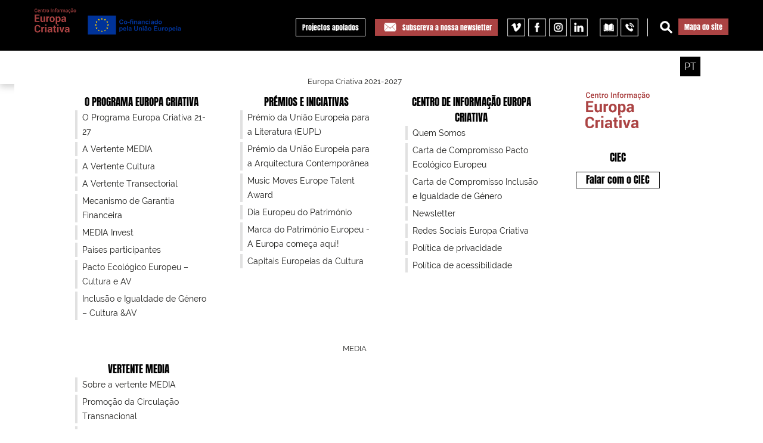

--- FILE ---
content_type: text/html; charset=utf-8
request_url: https://europacriativa.eu/
body_size: 41707
content:
<!DOCTYPE html>
<html lang="pt-PT" dir="ltr">
        <head>
            <meta name="viewport" content="width=device-width, initial-scale=1.0">
        <meta http-equiv="X-UA-Compatible" content="IE=edge" />
        
            
    <meta charset="utf-8" />
	<base href="https://europacriativa.eu/" />
	<meta name="keywords" content="Creative Europe Desk Portugal; CIEC; Centro de Informação Europa Criativa: Cultura Portugal" />
	<meta name="rights" content="Europa Criativa" />
	<meta name="og:site_name" content="Centro de Informação Europa Criativa | Desk Portugal" />
	<meta name="og:title" content="Europa Criativa - Europa Criativa | CIEC - Centro de Informação Europa Criativa" />
	<meta name="og:description" content="Europa Criativa | CIEC - Centro de Informação Europa Criativa" />
	<meta name="og:url" content="https://europacriativa.eu/" />
	<meta name="og:type" content="website" />
	<meta name="og:image" content="https://europacriativa.eu/images/Logos/Gerais/Logo_UE.jpg" />
	<meta name="description" content="Europa Criativa | CIEC - Centro de Informação Europa Criativa" />
	<title>Europa Criativa - Europa Criativa | CIEC - Centro de Informação Europa Criativa</title>
	<link href="/templates/wnpc/favicon.ico" rel="shortcut icon" type="image/vnd.microsoft.icon" />
	<link href="/plugins/system/rokbox/assets/styles/rokbox.css" rel="stylesheet" />
	<link href="/modules/mod_vertical_menu/cache/911/e7896649f211a20bdf89530d78e6daf9.css" rel="stylesheet" />
	<link href="/modules/mod_djmegamenu/themes/default/css/djmegamenu.css?v=3.5.1.1" rel="stylesheet" />
	<link href="/modules/mod_djmegamenu/assets/css/animations.css?v=3.5.1.1" rel="stylesheet" />
	<link href="//maxcdn.bootstrapcdn.com/font-awesome/4.7.0/css/font-awesome.min.css" rel="stylesheet" />
	<link href="/media/mod_languages/css/template.css?e6a934f1df2f1f67bfa8704cfdeae60d" rel="stylesheet" />
	<link href="/media/gantry5/assets/css/font-awesome.min.css" rel="stylesheet" />
	<link href="/media/gantry5/engines/nucleus/css-compiled/nucleus.css" rel="stylesheet" />
	<link href="/templates/wnpc/custom/css-compiled/sienna_132.css" rel="stylesheet" />
	<link href="/media/gantry5/assets/css/bootstrap-gantry.css" rel="stylesheet" />
	<link href="/media/gantry5/engines/nucleus/css-compiled/joomla.css" rel="stylesheet" />
	<link href="/media/jui/css/icomoon.css" rel="stylesheet" />
	<link href="/templates/wnpc/custom/css-compiled/sienna-joomla_132.css" rel="stylesheet" />
	<link href="/templates/wnpc/custom/css-compiled/custom_132.css" rel="stylesheet" />
	<link href="/templates/wnpc/css/FP.css" rel="stylesheet" />
	<style>

.noscript div#off-menu_911 dl.level1 dl{
	position: static;
}
.noscript div#off-menu_911 dl.level1 dd.parent{
	height: auto !important;
	display: block;
	visibility: visible;
}
		.dj-hideitem { display: none !important; }

	</style>
	<script type="application/json" class="joomla-script-options new">{"csrf.token":"52d600d70fc75d34099dd722795ee662","system.paths":{"root":"","base":""}}</script>
	<script src="/plugins/system/offlajnparams/compat/greensock.js"></script>
	<script src="/media/system/js/mootools-core.js?e6a934f1df2f1f67bfa8704cfdeae60d"></script>
	<script src="/media/system/js/core.js?e6a934f1df2f1f67bfa8704cfdeae60d"></script>
	<script src="/media/system/js/mootools-more.js?e6a934f1df2f1f67bfa8704cfdeae60d"></script>
	<script src="/plugins/system/rokbox/assets/js/rokbox.js"></script>
	<script src="/media/jui/js/jquery.min.js?e6a934f1df2f1f67bfa8704cfdeae60d"></script>
	<script src="/media/jui/js/jquery-noconflict.js?e6a934f1df2f1f67bfa8704cfdeae60d"></script>
	<script src="/media/jui/js/jquery-migrate.min.js?e6a934f1df2f1f67bfa8704cfdeae60d"></script>
	<script src="/modules/mod_vertical_menu/js/perfect-scrollbar.js"></script>
	<script src="/modules/mod_vertical_menu/js/mod_vertical_menu.js"></script>
	<script src="/modules/mod_djmegamenu/assets/js/jquery.djmegamenu.js?v=3.5.1.1" defer></script>
	<script src="/media/jui/js/jquery.ui.core.min.js?e6a934f1df2f1f67bfa8704cfdeae60d"></script>
	<script src="/media/jui/js/bootstrap.min.js?e6a934f1df2f1f67bfa8704cfdeae60d"></script>
	<script src="/templates/wnpc/js/fpjs.js"></script>
	<script>
if (typeof RokBoxSettings == 'undefined') RokBoxSettings = {pc: '100'};
	(function(){
		var cb = function() {
			var add = function(css) {
				var ss = document.styleSheets;
			    for (var i = 0; i < ss.length; i++) {
			        if (ss[i].href == css) return;
			    }
				var l = document.createElement('link'); l.rel = 'stylesheet';
				l.href = css;
				var h = document.getElementsByTagName('head')[0]; h.appendChild(l);
			}
			add('/media/djextensions/css/animate.min.css');
			add('/media/djextensions/css/animate.ext.css');
		};
		var raf = requestAnimationFrame || mozRequestAnimationFrame || webkitRequestAnimationFrame || msRequestAnimationFrame;
		if (raf) raf(cb);
		else window.addEventListener('load', cb);
	})();    (function(i,s,o,g,r,a,m){i['GoogleAnalyticsObject']=r;i[r]=i[r]||function(){
    (i[r].q=i[r].q||[]).push(arguments)},i[r].l=1*new Date();a=s.createElement(o),
    m=s.getElementsByTagName(o)[0];a.async=1;a.src=g;m.parentNode.insertBefore(a,m)
    })(window,document,'script','//www.google-analytics.com/analytics.js','ga');    ga('create', 'G-DSV176P8QV', 'auto');
            ga('send', 'pageview');
    
	</script>
	<script>
document[(_el=document.addEventListener)?'addEventListener':'attachEvent'](_el?'DOMContentLoaded':'onreadystatechange',function(){
	if (!_el && document.readyState != 'complete') return;
	(window.jq183||jQuery)('.noscript').removeClass('noscript');
	window.sm911 = new VerticalSlideMenu({
		id: 911,
		visibility: ["1","1","1","0","1",["0","px"],["959","px"]],
		parentHref: 1,
		theme: 'clean',
		result: 'Resultados da pesquisa',
		noResult: 'Nenhum resultado encontrado',
		backItem: '',
		filterDelay: 500,
		filterMinChar: 3,
		navtype: 'accordion',
		sidebar: 0,
		popup: 0,
		overlay: 0,
		sidebarUnder: 0,
		width: 300,
		menuIconCorner: 0,
		menuIconX: 0,
		menuIconY: 0,
		hidePopupUnder: 1750,
		siteBg: '#444444',
		effect: 1,
    dur: 400/1000,
		perspective: 0,
		inEase: 'Quad.easeOut'.split('.').reverse().join(''),
		inOrigin: '50% 50% 0',
		inX: 100,
		inUnitX: '%',
    logoUrl: '',
		inCSS: {
			y: 0,
			opacity: 100/100,
			rotationX: 0,
			rotationY: 0,
			rotationZ: 0,
			skewX: 0,
			skewY: 0,
			scaleX: 100/100,
			scaleY: 100/100
		},
		outEase: 'Quad.easeOut'.split('.').reverse().join(''),
		outOrigin: '50% 50% 0',
		outX: -100,
		outUnitX: '%',
		outCSS: {
			y: 0,
			opacity: 100/100,
			rotationX: 0,
			rotationY: 0,
			rotationZ: 0,
			skewX: 0,
			skewY: 0,
			scaleX: 100/100,
			scaleY: 100/100
		},
		anim: {
			perspective: 1000,
			inDur: 300/1000,
			inEase: 'Quad.easeOut'.split('.').reverse().join(''),
			inOrigin: '50% 50% 0',
			inX: -30,
			inUnitX: 'px',
			inCSS: {
				y: 0,
				opacity: 0/100,
				rotationX: 0,
				rotationY: 0,
				rotationZ: 0,
				skewX: 0,
				skewY: 0,
				scaleX: 100/100,
				scaleY: 100/100
			},
			outDur: 300/1000,
			outEase: 'Quad.easeOut'.split('.').reverse().join(''),
			outOrigin: '50% 50% 0',
			outX: 20,
			outUnitX: 'px',
			outCSS: {
				y: 0,
				opacity: 0/100,
				rotationX: 0,
				rotationY: 0,
				rotationZ: 0,
				skewX: 0,
				skewY: 0,
				scaleX: 100/100,
				scaleY: 100/100
			}
		},
		miAnim: 0,
		miDur: 500/1000,
		miShift: 40/1000,
		miEase: 'Quad.easeOut'.split('.').reverse().join(''),
		miX: 40,
		miUnitX: '%',
		miCSS: {
			transformPerspective: 600,
			transformOrigin: '50% 50% 0',
			y: 0,
			opacity: 0/100,
			rotationX: 0,
			rotationY: 0,
			rotationZ: 0,
			skewX: 0,
			skewY: 0,
			scaleX: 100/100,
			scaleY: 100/100
		},
		iconAnim: 0 && 0,
		bgX: 33,
		dropwidth: 250,
		dropspace: 0,
		dropFullHeight: 0,
		dropEvent: 'mouseenter',
		opened: 1,
		autoOpen: 0
	});
});
</script>

    <!--[if (gte IE 8)&(lte IE 9)]>
        <script type="text/javascript" src="/media/gantry5/assets/js/html5shiv-printshiv.min.js"></script>
        <link rel="stylesheet" href="/media/gantry5/engines/nucleus/css/nucleus-ie9.css" type="text/css"/>
        <script type="text/javascript" src="/media/gantry5/assets/js/matchmedia.polyfill.js"></script>
        <![endif]-->
                        <script async src="https://www.googletagmanager.com/gtag/js?id=G-DSV176P8QV"></script>
<script>
  window.dataLayer = window.dataLayer || [];
  function gtag(){dataLayer.push(arguments);}
  gtag('js', new Date());

  gtag('config', 'G-DSV176P8QV');
</script>
            </head>

    <body class="gantry site com_gantry5 view-custom no-layout no-task dir-ltr itemid-101 outline-132 g-default g-style-"><div class="dj-offcanvas-wrapper"><div class="dj-offcanvas-pusher"><div class="dj-offcanvas-pusher-in"><div class="sm-pusher"><div class="sm-content"><div class="sm-content-inner">
        
                    

        
        <div id="g-page-surround">
                                    

                            
                                
    
    
                <section id="g-container-top" class="g-wrapper">
                            <div class="g-grid">                        

        <div class="g-block size-10 g-side-column">
             <aside id="g-topleft">
            
    </aside>
        </div>
                    

        <div class="g-block size-80 g-middle-column">
             <section id="g-topmain">
                                                            <div class="g-grid">                        

        <div class="g-block size-100">
             <div id="custom-1592" class="g-content g-particle">            <div id="maincontent"><h1>Centro de Informação Europa Criativa</h1></div>
<a href="#maincontent" class="accesibilityDummy">ir para conteudo</a>
            </div>
        </div>
            </div>
                            <div class="g-grid">                        

        <div id="menuMobile" class="g-block size-100">
             <div class="g-content">
                                    <div class="platform-content"><div class="moduletable ">
						<div class="noscript">
	<nav id="off-menu_911" class="off-menu_911 sm-menu ">
            <div class="sm-levels">
    <div class="sm-level level1"><dl class="level1">
  <dt class="level1 off-nav-1451 parent first">
        <div class="inner">
      <div class="link"><a data-text="Europa Criativa 2021-2027" href="/europa-criativa-2021-2027/o-programa-europa-criativa/sobre-o-programa-europa-criativa">Europa Criativa 2021-2027</a></div>
          </div>
  </dt>
  <dd class="level1 off-nav-1451 parent first">
    <div class="sm-level level2"><dl class="level2">
  <dt class="level2 off-nav-1451 parent first">
        <div class="inner">
      <div class="link"><a data-text="O programa Europa Criativa" href="/europa-criativa-2021-2027/o-programa-europa-criativa/sobre-o-programa-europa-criativa">O programa Europa Criativa</a></div>
          </div>
  </dt>
  <dd class="level2 off-nav-1451 parent first">
    <div class="sm-level level3"><dl class="level3">
  <dt class="level3 off-nav-1451 notparent first">
        <div class="inner">
      <div class="link"><a data-text="O Programa Europa Criativa 21-27" href="/europa-criativa-2021-2027/o-programa-europa-criativa/sobre-o-programa-europa-criativa">O Programa Europa Criativa 21-27</a></div>
          </div>
  </dt>
  <dd class="level3 off-nav-1451 notparent first">
      </dd>
    <dt class="level3 off-nav-515 notparent">
        <div class="inner">
      <div class="link"><a data-text="A Vertente MEDIA" href="/europa-criativa-2021-2027/o-programa-europa-criativa/sobre-a-vertente-media">A Vertente MEDIA</a></div>
          </div>
  </dt>
  <dd class="level3 off-nav-515 notparent">
      </dd>
    <dt class="level3 off-nav-1303 notparent">
        <div class="inner">
      <div class="link"><a data-text="A Vertente Cultura" href="/europa-criativa-2021-2027/o-programa-europa-criativa/sobre-a-vertente-cultura">A Vertente Cultura</a></div>
          </div>
  </dt>
  <dd class="level3 off-nav-1303 notparent">
      </dd>
    <dt class="level3 off-nav-1970 notparent">
        <div class="inner">
      <div class="link"><a data-text="A Vertente Transectorial" href="/europa-criativa-2021-2027/o-programa-europa-criativa/a-vertente-transectorial">A Vertente Transectorial</a></div>
          </div>
  </dt>
  <dd class="level3 off-nav-1970 notparent">
      </dd>
    <dt class="level3 off-nav-1987 notparent">
        <div class="inner">
      <div class="link"><a data-text="Mecanismo de Garantia Financeira" href="/europa-criativa-2021-2027/o-programa-europa-criativa/mecanismos-de-garantia-financeira">Mecanismo de Garantia Financeira</a></div>
          </div>
  </dt>
  <dd class="level3 off-nav-1987 notparent">
      </dd>
    <dt class="level3 off-nav-2100 notparent">
        <div class="inner">
      <div class="link"><a data-text="MEDIA Invest" href="/europa-criativa-2021-2027/o-programa-europa-criativa/media-invest">MEDIA Invest</a></div>
          </div>
  </dt>
  <dd class="level3 off-nav-2100 notparent">
      </dd>
    <dt class="level3 off-nav-1514 notparent">
        <div class="inner">
      <div class="link"><a data-text="Países participantes" href="/europa-criativa-2021-2027/o-programa-europa-criativa/paises-participantes">Países participantes</a></div>
          </div>
  </dt>
  <dd class="level3 off-nav-1514 notparent">
      </dd>
    <dt class="level3 off-nav-2043 notparent">
        <div class="inner">
      <div class="link"><a data-text="Pacto Ecológico Europeu – Cultura e AV" href="/recursos/pacto-ecologico-europeu-cultura-av">Pacto Ecológico Europeu – Cultura e AV</a></div>
          </div>
  </dt>
  <dd class="level3 off-nav-2043 notparent">
      </dd>
    <dt class="level3 off-nav-2073 notparent">
        <div class="inner">
      <div class="link"><a data-text="Inclusão e Igualdade de Género – Cultura &AV" href="/recursos/inclusao-e-igualdade-de-genero-cultura-av">Inclusão e Igualdade de Género – Cultura &AV</a></div>
          </div>
  </dt>
  <dd class="level3 off-nav-2073 notparent">
      </dd>
               </dl></div></dd>  <dt class="level2 off-nav-461 parent">
        <div class="inner">
      <div class="link"><a data-text="Prémios e iniciativas" href="/europa-criativa-2021-2027/premios-e-iniciativas">Prémios e iniciativas</a></div>
          </div>
  </dt>
  <dd class="level2 off-nav-461 parent">
    <div class="sm-level level3"><dl class="level3">
  <dt class="level3 off-nav-937 notparent first">
        <div class="inner">
      <div class="link"><a data-text="Prémio da União Europeia para a Literatura (EUPL)" href="/europa-criativa-2021-2027/premios-e-iniciativas/premio-da-uniao-europeia-para-a-literatura-eupl">Prémio da União Europeia para a Literatura (EUPL)</a></div>
          </div>
  </dt>
  <dd class="level3 off-nav-937 notparent first">
      </dd>
    <dt class="level3 off-nav-1713 notparent">
        <div class="inner">
      <div class="link"><a data-text="Prémio da União Europeia para a Arquitectura Contemporânea" href="/europa-criativa-2021-2027/premios-e-iniciativas/premio-da-uniao-europeia-para-a-arquitectura-contemporanea">Prémio da União Europeia para a Arquitectura Contemporânea</a></div>
          </div>
  </dt>
  <dd class="level3 off-nav-1713 notparent">
      </dd>
    <dt class="level3 off-nav-1714 notparent">
        <div class="inner">
      <div class="link"><a data-text="Music Moves Europe Talent Award" href="/europa-criativa-2021-2027/premios-e-iniciativas/music-moves-europe-talent-award">Music Moves Europe Talent Award</a></div>
          </div>
  </dt>
  <dd class="level3 off-nav-1714 notparent">
      </dd>
    <dt class="level3 off-nav-987 notparent">
        <div class="inner">
      <div class="link"><a data-text="Dia Europeu do Património" href="/europa-criativa-2021-2027/premios-e-iniciativas/dia-europeu-do-patrimonio">Dia Europeu do Património</a></div>
          </div>
  </dt>
  <dd class="level3 off-nav-987 notparent">
      </dd>
    <dt class="level3 off-nav-1711 notparent">
        <div class="inner">
      <div class="link"><a data-text="Marca do Património Europeu - A Europa começa aqui!" href="/europa-criativa-2021-2027/premios-e-iniciativas/marca-do-patrimonio-europeu-a-europa-comeca-aqui">Marca do Património Europeu - A Europa começa aqui!</a></div>
          </div>
  </dt>
  <dd class="level3 off-nav-1711 notparent">
      </dd>
    <dt class="level3 off-nav-1712 notparent">
        <div class="inner">
      <div class="link"><a data-text="Capitais Europeias da Cultura" href="/europa-criativa-2021-2027/premios-e-iniciativas/capitais-europeias-da-cultura">Capitais Europeias da Cultura</a></div>
          </div>
  </dt>
  <dd class="level3 off-nav-1712 notparent">
      </dd>
               </dl></div></dd>  <dt class="level2 off-nav-730 parent">
        <div class="inner">
      <div class="link"><a data-text="Centro de Informação Europa Criativa" href="/europa-criativa-2021-2027/centro-de-informacao-europa-criativa/quem-somos">Centro de Informação Europa Criativa</a></div>
          </div>
  </dt>
  <dd class="level2 off-nav-730 parent">
    <div class="sm-level level3"><dl class="level3">
  <dt class="level3 off-nav-730 notparent first">
        <div class="inner">
      <div class="link"><a data-text="Quem Somos" href="/europa-criativa-2021-2027/centro-de-informacao-europa-criativa/quem-somos">Quem Somos</a></div>
          </div>
  </dt>
  <dd class="level3 off-nav-730 notparent first">
      </dd>
    <dt class="level3 off-nav-2055 notparent">
        <div class="inner">
      <div class="link"><a data-text="Carta de Compromisso Pacto Ecológico Europeu" href="/recursos/pacto-ecologico-europeu-cultura-av/carta-de-compromisso-ciec">Carta de Compromisso Pacto Ecológico Europeu</a></div>
          </div>
  </dt>
  <dd class="level3 off-nav-2055 notparent">
      </dd>
    <dt class="level3 off-nav-2098 notparent">
        <div class="inner">
      <div class="link"><a data-text="Carta de Compromisso Inclusão e Igualdade de Género" href="/recursos/inclusao-e-igualdade-de-genero-cultura-av/carta-de-compromisso-ciec">Carta de Compromisso Inclusão e Igualdade de Género</a></div>
          </div>
  </dt>
  <dd class="level3 off-nav-2098 notparent">
      </dd>
    <dt class="level3 off-nav-1751 notparent">
        <div class="inner">
      <div class="link"><a data-text="Newsletter" href="/europa-criativa-2021-2027/centro-de-informacao-europa-criativa/newsletters">Newsletter</a></div>
          </div>
  </dt>
  <dd class="level3 off-nav-1751 notparent">
      </dd>
    <dt class="level3 off-nav-474 notparent">
        <div class="inner">
      <div class="link"><a data-text="Redes Sociais Europa Criativa" href="/europa-criativa-2021-2027/centro-de-informacao-europa-criativa/redes-sociais-europa-criativa">Redes Sociais Europa Criativa</a></div>
          </div>
  </dt>
  <dd class="level3 off-nav-474 notparent">
      </dd>
    <dt class="level3 off-nav-1752 notparent">
        <div class="inner">
      <div class="link"><a data-text="Política de privacidade" href="/europa-criativa-2021-2027/centro-de-informacao-europa-criativa/politica-de-privacidade">Política de privacidade</a></div>
          </div>
  </dt>
  <dd class="level3 off-nav-1752 notparent">
      </dd>
    <dt class="level3 off-nav-2101 notparent">
        <div class="inner">
      <div class="link"><a data-text="Política de acessibilidade" href="/europa-criativa-2021-2027/centro-de-informacao-europa-criativa/politica-de-acessibilidade">Política de acessibilidade</a></div>
          </div>
  </dt>
  <dd class="level3 off-nav-2101 notparent">
      </dd>
               </dl></div></dd>  <dt class="level2 off-nav-804 notparent">
        <div class="inner">
      <div class="link"><a data-text="CIEC" >CIEC</a></div>
          </div>
  </dt>
  <dd class="level2 off-nav-804 notparent">
      </dd>
    <dt class="level2 off-nav-1605 notparent">
        <div class="inner">
      <div class="link"><a data-text="Falar com o CIEC" href="/contactos">Falar com o CIEC</a></div>
          </div>
  </dt>
  <dd class="level2 off-nav-1605 notparent">
      </dd>
               </dl></div></dd>  <dt class="level1 off-nav-457 parent">
        <div class="inner">
      <div class="link"><a data-text="MEDIA" >MEDIA</a></div>
          </div>
  </dt>
  <dd class="level1 off-nav-457 parent">
    <div class="sm-level level2"><dl class="level2">
  <dt class="level2 off-nav-1465 parent first">
        <div class="inner">
      <div class="link"><a data-text="Vertente MEDIA" href="/media2/vertente-media/sobre-a-vertente-media">Vertente MEDIA</a></div>
          </div>
  </dt>
  <dd class="level2 off-nav-1465 parent first">
    <div class="sm-level level3"><dl class="level3">
  <dt class="level3 off-nav-1465 notparent first">
        <div class="inner">
      <div class="link"><a data-text="Sobre a vertente MEDIA" href="/media2/vertente-media/sobre-a-vertente-media">Sobre a vertente MEDIA</a></div>
          </div>
  </dt>
  <dd class="level3 off-nav-1465 notparent first">
      </dd>
    <dt class="level3 off-nav-1457 notparent">
        <div class="inner">
      <div class="link"><a data-text="Promoção da Circulação Transnacional" href="/media2/vertente-media/promocao-da-circulacao-transnacional">Promoção da Circulação Transnacional</a></div>
          </div>
  </dt>
  <dd class="level3 off-nav-1457 notparent">
      </dd>
    <dt class="level3 off-nav-1463 notparent">
        <div class="inner">
      <div class="link"><a data-text="Reforço da Capacidade do Sector Audiovisual" href="/media2/vertente-media/reforco-da-capacidade-do-sector-audiovisual">Reforço da Capacidade do Sector Audiovisual</a></div>
          </div>
  </dt>
  <dd class="level3 off-nav-1463 notparent">
      </dd>
    <dt class="level3 off-nav-1992 notparent">
        <div class="inner">
      <div class="link"><a data-text="MAAP- Media and Audiovisual Action Plan" href="/media2/vertente-media/maap-media-and-audiovisual-action-plan">MAAP- Media and Audiovisual Action Plan</a></div>
          </div>
  </dt>
  <dd class="level3 off-nav-1992 notparent">
      </dd>
    <dt class="level3 off-nav-2100 notparent">
        <div class="inner">
      <div class="link"><a data-text="MEDIA Invest" href="/europa-criativa-2021-2027/o-programa-europa-criativa/media-invest">MEDIA Invest</a></div>
          </div>
  </dt>
  <dd class="level3 off-nav-2100 notparent">
      </dd>
               </dl></div></dd>  <dt class="level2 off-nav-483 parent">
        <div class="inner">
      <div class="link"><a data-text="Linhas de Financiamento" href="/media2/linhas-de-apoio">Linhas de Financiamento</a></div>
          </div>
  </dt>
  <dd class="level2 off-nav-483 parent">
    <div class="sm-level level3"><dl class="level3">
  <dt class="level3 off-nav-1305 notparent first">
        <div class="inner">
      <div class="link"><a data-text="Formação e Desenvolvimento de Competências" href="/media2/linhas-de-apoio/formacao-e-desenvolvimento-de-competencias">Formação e Desenvolvimento de Competências</a></div>
          </div>
  </dt>
  <dd class="level3 off-nav-1305 notparent first">
      </dd>
    <dt class="level3 off-nav-556 parent">
        <div class="inner">
      <div class="link"><a data-text="Apoio a Produtores" href="/media2/linhas-de-apoio/apoio-a-produtores">Apoio a Produtores</a></div>
          </div>
  </dt>
  <dd class="level3 off-nav-556 parent">
    <div class="sm-level level4"><dl class="level4">
  <dt class="level4 off-nav-1715 parent first">
        <div class="inner">
      <div class="link"><a data-text="Desenvolvimento de Obras Audiovisuais" href="/media2/linhas-de-apoio/apoio-a-produtores/desenvolvimento-de-obras-audiovisuais">Desenvolvimento de Obras Audiovisuais</a></div>
          </div>
  </dt>
  <dd class="level4 off-nav-1715 parent first">
    <div class="sm-level level5"><dl class="level5">
  <dt class="level5 off-nav-1718 notparent first">
        <div class="inner">
      <div class="link"><a data-text="Co-desenvolvimento de Obras Europeias " href="/media2/linhas-de-apoio/apoio-a-produtores/desenvolvimento-de-obras-audiovisuais/co-desenvolvimento-de-obras-audiovisuais">Co-desenvolvimento de Obras Europeias </a></div>
          </div>
  </dt>
  <dd class="level5 off-nav-1718 notparent first">
      </dd>
    <dt class="level5 off-nav-1736 notparent">
        <div class="inner">
      <div class="link"><a data-text="European Slate Development" href="/media2/linhas-de-apoio/apoio-a-produtores/desenvolvimento-de-obras-audiovisuais/slate-funding">European Slate Development</a></div>
          </div>
  </dt>
  <dd class="level5 off-nav-1736 notparent">
      </dd>
    <dt class="level5 off-nav-1719 notparent">
        <div class="inner">
      <div class="link"><a data-text="European Mini-Slate Development - Países LCC " href="/media2/linhas-de-apoio/apoio-a-produtores/desenvolvimento-de-obras-audiovisuais/mini-slate-funding-paises-lcc">European Mini-Slate Development - Países LCC </a></div>
          </div>
  </dt>
  <dd class="level5 off-nav-1719 notparent">
      </dd>
               </dl></div></dd>  <dt class="level4 off-nav-1716 notparent">
        <div class="inner">
      <div class="link"><a data-text="Vídeojogos e Conteúdo Imersivo" href="/media2/linhas-de-apoio/apoio-a-produtores/video-jogos-e-conteudo-imersivo">Vídeojogos e Conteúdo Imersivo</a></div>
          </div>
  </dt>
  <dd class="level4 off-nav-1716 notparent">
      </dd>
    <dt class="level4 off-nav-1717 notparent">
        <div class="inner">
      <div class="link"><a data-text="Produção para Televisão e Online" href="/media2/linhas-de-apoio/apoio-a-produtores/producao-para-televisao-e-plataformas-online">Produção para Televisão e Online</a></div>
          </div>
  </dt>
  <dd class="level4 off-nav-1717 notparent">
      </dd>
               </dl></div></dd>  <dt class="level3 off-nav-1716 notparent">
        <div class="inner">
      <div class="link"><a data-text="Videojogos e Conteúdo Imersivo" href="/media2/linhas-de-apoio/apoio-a-produtores/video-jogos-e-conteudo-imersivo">Videojogos e Conteúdo Imersivo</a></div>
          </div>
  </dt>
  <dd class="level3 off-nav-1716 notparent">
      </dd>
    <dt class="level3 off-nav-558 parent">
        <div class="inner">
      <div class="link"><a data-text="Distribuidores e Agentes de Vendas" href="/media2/linhas-de-apoio/distribuicao-e-agentes-de-vendas">Distribuidores e Agentes de Vendas</a></div>
          </div>
  </dt>
  <dd class="level3 off-nav-558 parent">
    <div class="sm-level level4"><dl class="level4">
  <dt class="level4 off-nav-1720 notparent first">
        <div class="inner">
      <div class="link"><a data-text="Apoio Automático à Distribuição" href="/media2/linhas-de-apoio/distribuicao-e-agentes-de-vendas/apoio-automatico-a-distribuicao">Apoio Automático à Distribuição</a></div>
          </div>
  </dt>
  <dd class="level4 off-nav-1720 notparent first">
      </dd>
    <dt class="level4 off-nav-1722 notparent">
        <div class="inner">
      <div class="link"><a data-text="Apoio à distribuição – Films On the Move (via Agentes de Vendas) " href="/media2/linhas-de-apoio/distribuicao-e-agentes-de-vendas/apoio-a-distribuicao-films-on-the-move-via-agentes-de-vendas">Apoio à distribuição – Films On the Move (via Agentes de Vendas) </a></div>
          </div>
  </dt>
  <dd class="level4 off-nav-1722 notparent">
      </dd>
    <dt class="level4 off-nav-2137 notparent">
        <div class="inner">
      <div class="link"><a data-text="Apoio a Agentes de Vendas" href="/media2/linhas-de-apoio/distribuicao-e-agentes-de-vendas/apoio-a-agentes-de-vendas">Apoio a Agentes de Vendas</a></div>
          </div>
  </dt>
  <dd class="level4 off-nav-2137 notparent">
      </dd>
               </dl></div></dd>  <dt class="level3 off-nav-1558 notparent">
        <div class="inner">
      <div class="link"><a data-text="Redes e Operadores de VOD" href="/media2/linhas-de-apoio/redes-de-operadores-de-audiovisual-vod">Redes e Operadores de VOD</a></div>
          </div>
  </dt>
  <dd class="level3 off-nav-1558 notparent">
      </dd>
    <dt class="level3 off-nav-1556 notparent">
        <div class="inner">
      <div class="link"><a data-text="Redes de Exibidores de Cinema" href="/media2/linhas-de-apoio/redes-de-exibicao-cinematografica">Redes de Exibidores de Cinema</a></div>
          </div>
  </dt>
  <dd class="level3 off-nav-1556 notparent">
      </dd>
    <dt class="level3 off-nav-1554 notparent">
        <div class="inner">
      <div class="link"><a data-text="Desenvolvimento de Mercados e Networking" href="/media2/linhas-de-apoio/desenvolvimento-de-mercados-e-networking">Desenvolvimento de Mercados e Networking</a></div>
          </div>
  </dt>
  <dd class="level3 off-nav-1554 notparent">
      </dd>
    <dt class="level3 off-nav-1555 notparent">
        <div class="inner">
      <div class="link"><a data-text="Ferramentas Inovadoras e Novos Modelos de Negócio" href="/media2/linhas-de-apoio/novos-modelos-de-negocio-e-inovacao">Ferramentas Inovadoras e Novos Modelos de Negócio</a></div>
          </div>
  </dt>
  <dd class="level3 off-nav-1555 notparent">
      </dd>
    <dt class="level3 off-nav-572 parent">
        <div class="inner">
      <div class="link"><a data-text="Festivais Europeus" href="/media2/linhas-de-apoio/festivais-de-cinema">Festivais Europeus</a></div>
          </div>
  </dt>
  <dd class="level3 off-nav-572 parent">
    <div class="sm-level level4"><dl class="level4">
  <dt class="level4 off-nav-1795 notparent first">
        <div class="inner">
      <div class="link"><a data-text="Redes de Festivais de Cinema" href="/media2/linhas-de-apoio/festivais-de-cinema/redes-de-festivais-de-cinema">Redes de Festivais de Cinema</a></div>
          </div>
  </dt>
  <dd class="level4 off-nav-1795 notparent first">
      </dd>
    <dt class="level4 off-nav-1796 notparent">
        <div class="inner">
      <div class="link"><a data-text="Apoio Individual a Festivais" href="/media2/linhas-de-apoio/festivais-de-cinema/apoio-individual-a-festivais">Apoio Individual a Festivais</a></div>
          </div>
  </dt>
  <dd class="level4 off-nav-1796 notparent">
      </dd>
               </dl></div></dd>  <dt class="level3 off-nav-1557 notparent">
        <div class="inner">
      <div class="link"><a data-text="Desenvolvimento de Audiências e Educação Fílmica" href="/media2/linhas-de-apoio/desenvolvimento-de-audiencias-e-educacao-filmica">Desenvolvimento de Audiências e Educação Fílmica</a></div>
          </div>
  </dt>
  <dd class="level3 off-nav-1557 notparent">
      </dd>
    <dt class="level3 off-nav-1794 notparent">
        <div class="inner">
      <div class="link"><a data-text="MEDIA 360º" href="/media2/linhas-de-apoio/media-360">MEDIA 360º</a></div>
          </div>
  </dt>
  <dd class="level3 off-nav-1794 notparent">
      </dd>
               </dl></div></dd>  <dt class="level2 off-nav-1102 parent">
        <div class="inner">
      <div class="link"><a data-text="Candidaturas" href="/media2/candidaturas/como-candidatar-se">Candidaturas</a></div>
          </div>
  </dt>
  <dd class="level2 off-nav-1102 parent">
    <div class="sm-level level3"><dl class="level3">
  <dt class="level3 off-nav-1102 notparent first">
        <div class="inner">
      <div class="link"><a data-text="Como Candidatar-se" href="/media2/candidaturas/como-candidatar-se">Como Candidatar-se</a></div>
          </div>
  </dt>
  <dd class="level3 off-nav-1102 notparent first">
      </dd>
    <dt class="level3 off-nav-817 notparent">
        <div class="inner">
      <div class="link"><a data-text="Formulários e Documentação" href="/media2/candidaturas/formularios-e-documentacao">Formulários e Documentação</a></div>
          </div>
  </dt>
  <dd class="level3 off-nav-817 notparent">
      </dd>
    <dt class="level3 off-nav-1724 notparent">
        <div class="inner">
      <div class="link"><a data-text="Países Participantes" href="/media2/candidaturas/paises-participantes">Países Participantes</a></div>
          </div>
  </dt>
  <dd class="level3 off-nav-1724 notparent">
      </dd>
               </dl></div></dd>  <dt class="level2 off-nav-1471 parent">
        <div class="inner">
      <div class="link"><a data-text="Projectos Apoiados / Oportunidades de financiamento" href="/media2/projectos-apoiados">Projectos Apoiados / Oportunidades de financiamento</a></div>
          </div>
  </dt>
  <dd class="level2 off-nav-1471 parent">
    <div class="sm-level level3"><dl class="level3">
  <dt class="level3 off-nav-1753 notparent first">
        <div class="inner">
      <div class="link"><a data-text="Acções de Formação MEDIA (bolsas disponíveis)" href="/recursos/acoes-de-formacao-apoiadas">Acções de Formação MEDIA (bolsas disponíveis)</a></div>
          </div>
  </dt>
  <dd class="level3 off-nav-1753 notparent first">
      </dd>
    <dt class="level3 off-nav-2134 notparent">
        <div class="inner">
      <div class="link"><a data-text="Rede Europa Cinemas (apoio à exibição cinema)" href="/media2/projectos-apoiados/rede-europa-cinemas-apoio-a-exibicao-cinema">Rede Europa Cinemas (apoio à exibição cinema)</a></div>
          </div>
  </dt>
  <dd class="level3 off-nav-2134 notparent">
      </dd>
    <dt class="level3 off-nav-1737 notparent">
        <div class="inner">
      <div class="link"><a data-text="BD de Projectos Apoiados (2014-2020)" href="/media2/projectos-apoiados/bd-de-projectos-apoiados-2014-2020">BD de Projectos Apoiados (2014-2020)</a></div>
          </div>
  </dt>
  <dd class="level3 off-nav-1737 notparent">
      </dd>
    <dt class="level3 off-nav-1738 notparent">
        <div class="inner">
      <div class="link"><a data-text="Espaço do beneficiário" href="/media2/projectos-apoiados/espaco-do-beneficiario">Espaço do beneficiário</a></div>
          </div>
  </dt>
  <dd class="level3 off-nav-1738 notparent">
      </dd>
               </dl></div></dd>             </dl></div></dd>  <dt class="level1 off-nav-1487 parent">
        <div class="inner">
      <div class="link"><a data-text="Cultura" href="/cultura/vertente-cultura/sobre-a-vertente-cultura">Cultura</a></div>
          </div>
  </dt>
  <dd class="level1 off-nav-1487 parent">
    <div class="sm-level level2"><dl class="level2">
  <dt class="level2 off-nav-1487 parent first">
        <div class="inner">
      <div class="link"><a data-text="Vertente Cultura" href="/cultura/vertente-cultura/sobre-a-vertente-cultura">Vertente Cultura</a></div>
          </div>
  </dt>
  <dd class="level2 off-nav-1487 parent first">
    <div class="sm-level level3"><dl class="level3">
  <dt class="level3 off-nav-1487 notparent first">
        <div class="inner">
      <div class="link"><a data-text="Sobre a Vertente Cultura" href="/cultura/vertente-cultura/sobre-a-vertente-cultura">Sobre a Vertente Cultura</a></div>
          </div>
  </dt>
  <dd class="level3 off-nav-1487 notparent first">
      </dd>
               </dl></div></dd>  <dt class="level2 off-nav-1489 parent">
        <div class="inner">
      <div class="link"><a data-text="Linhas de Financiamento" href="/cultura/linhas-de-apoio">Linhas de Financiamento</a></div>
          </div>
  </dt>
  <dd class="level2 off-nav-1489 parent">
    <div class="sm-level level3"><dl class="level3">
  <dt class="level3 off-nav-1503 notparent first">
        <div class="inner">
      <div class="link"><a data-text="Projectos de Cooperação Europeia" href="/cultura/linhas-de-apoio/projectos-de-cooperacao-europeia">Projectos de Cooperação Europeia</a></div>
          </div>
  </dt>
  <dd class="level3 off-nav-1503 notparent first">
      </dd>
    <dt class="level3 off-nav-1504 notparent">
        <div class="inner">
      <div class="link"><a data-text="Apoio a Redes Europeias" href="/cultura/linhas-de-apoio/apoio-a-redes-europeias">Apoio a Redes Europeias</a></div>
          </div>
  </dt>
  <dd class="level3 off-nav-1504 notparent">
      </dd>
    <dt class="level3 off-nav-1507 notparent">
        <div class="inner">
      <div class="link"><a data-text="Apoio a Plataformas Europeias" href="/cultura/linhas-de-apoio/apoio-a-plataformas-europeias">Apoio a Plataformas Europeias</a></div>
          </div>
  </dt>
  <dd class="level3 off-nav-1507 notparent">
      </dd>
    <dt class="level3 off-nav-1508 notparent">
        <div class="inner">
      <div class="link"><a data-text="Apoio à circulação de Obras Literárias" href="/cultura/linhas-de-apoio/apoio-a-circulacao-de-obras-literarias">Apoio à circulação de Obras Literárias</a></div>
          </div>
  </dt>
  <dd class="level3 off-nav-1508 notparent">
      </dd>
    <dt class="level3 off-nav-1989 notparent">
        <div class="inner">
      <div class="link"><a data-text="Entidades Culturais Pan-Europeias" href="/cultura/linhas-de-apoio/entidades-culturais-pan-europeias">Entidades Culturais Pan-Europeias</a></div>
          </div>
  </dt>
  <dd class="level3 off-nav-1989 notparent">
      </dd>
    <dt class="level3 off-nav-2132 notparent">
        <div class="inner">
      <div class="link"><a data-text="Culture Moves Europe: mobilidade para artistas e agentes culturais" href="/cultura/linhas-de-apoio/culture-moves-europe-mobilidade-para-artistas-e-agentes-culturais">Culture Moves Europe: mobilidade para artistas e agentes culturais</a></div>
          </div>
  </dt>
  <dd class="level3 off-nav-2132 notparent">
      </dd>
               </dl></div></dd>  <dt class="level2 off-nav-1495 parent">
        <div class="inner">
      <div class="link"><a data-text="Candidaturas" href="/cultura/candidaturas/como-candidatar-se">Candidaturas</a></div>
          </div>
  </dt>
  <dd class="level2 off-nav-1495 parent">
    <div class="sm-level level3"><dl class="level3">
  <dt class="level3 off-nav-1495 notparent first">
        <div class="inner">
      <div class="link"><a data-text="Como Candidatar-se" href="/cultura/candidaturas/como-candidatar-se">Como Candidatar-se</a></div>
          </div>
  </dt>
  <dd class="level3 off-nav-1495 notparent first">
      </dd>
    <dt class="level3 off-nav-1496 notparent">
        <div class="inner">
      <div class="link"><a data-text="Formulários e Documentação" href="/cultura/candidaturas/formularios-e-documentacao">Formulários e Documentação</a></div>
          </div>
  </dt>
  <dd class="level3 off-nav-1496 notparent">
      </dd>
    <dt class="level3 off-nav-1497 notparent">
        <div class="inner">
      <div class="link"><a data-text="Países Participantes" href="/cultura/candidaturas/paises-participantes">Países Participantes</a></div>
          </div>
  </dt>
  <dd class="level3 off-nav-1497 notparent">
      </dd>
               </dl></div></dd>  <dt class="level2 off-nav-1725 parent">
        <div class="inner">
      <div class="link"><a data-text="Encontrar um parceiro" href="/cultura/encontrar-um-parceiro">Encontrar um parceiro</a></div>
          </div>
  </dt>
  <dd class="level2 off-nav-1725 parent">
    <div class="sm-level level3"><dl class="level3">
  <dt class="level3 off-nav-1995 notparent first">
        <div class="inner">
      <div class="link"><a data-text="Entidades que procuram parceiros " href="/cultura/encontrar-um-parceiro/entidades-que-procuram-parceiros">Entidades que procuram parceiros </a></div>
          </div>
  </dt>
  <dd class="level3 off-nav-1995 notparent first">
      </dd>
    <dt class="level3 off-nav-1730 notparent">
        <div class="inner">
      <div class="link"><a data-text="Redes Europa Criativa 2016" href="/cultura/encontrar-um-parceiro/redes-europa-criativa-2016">Redes Europa Criativa 2016</a></div>
          </div>
  </dt>
  <dd class="level3 off-nav-1730 notparent">
      </dd>
    <dt class="level3 off-nav-1731 notparent">
        <div class="inner">
      <div class="link"><a data-text="Países Elegíveis" href="/cultura/encontrar-um-parceiro/paises-elegiveis">Países Elegíveis</a></div>
          </div>
  </dt>
  <dd class="level3 off-nav-1731 notparent">
      </dd>
               </dl></div></dd>  <dt class="level2 off-nav-1726 parent">
        <div class="inner">
      <div class="link"><a data-text="Projectos Apoiados / Oportunidades de financiamento" href="/cultura/projectos-apoiados">Projectos Apoiados / Oportunidades de financiamento</a></div>
          </div>
  </dt>
  <dd class="level2 off-nav-1726 parent">
    <div class="sm-level level3"><dl class="level3">
  <dt class="level3 off-nav-2139 notparent first">
        <div class="inner">
      <div class="link"><a data-text="Music Moves Europe / LIVEMX" href="/cultura/projectos-apoiados/music-moves-europe-livemx">Music Moves Europe / LIVEMX</a></div>
          </div>
  </dt>
  <dd class="level3 off-nav-2139 notparent first">
      </dd>
    <dt class="level3 off-nav-2141 notparent">
        <div class="inner">
      <div class="link"><a data-text="Perform Europe" href="/cultura/projectos-apoiados/perform-europe">Perform Europe</a></div>
          </div>
  </dt>
  <dd class="level3 off-nav-2141 notparent">
      </dd>
    <dt class="level3 off-nav-2140 notparent">
        <div class="inner">
      <div class="link"><a data-text="Projectos de apoio à Ucrânia" href="/cultura/projectos-apoiados/projectos-de-apoio-a-ucrania">Projectos de apoio à Ucrânia</a></div>
          </div>
  </dt>
  <dd class="level3 off-nav-2140 notparent">
      </dd>
    <dt class="level3 off-nav-2142 notparent">
        <div class="inner">
      <div class="link"><a data-text="Oportunidades das Plataformas Europeias" href="/cultura/projectos-apoiados/oportunidades-das-plataformas-europeias">Oportunidades das Plataformas Europeias</a></div>
          </div>
  </dt>
  <dd class="level3 off-nav-2142 notparent">
      </dd>
    <dt class="level3 off-nav-2143 notparent">
        <div class="inner">
      <div class="link"><a data-text="Outros projectos-piloto" href="/cultura/projectos-apoiados/outros-projectos-piloto">Outros projectos-piloto</a></div>
          </div>
  </dt>
  <dd class="level3 off-nav-2143 notparent">
      </dd>
    <dt class="level3 off-nav-1732 notparent">
        <div class="inner">
      <div class="link"><a data-text="BD Projectos Apoiados (2014-2020)" href="/cultura/projectos-apoiados/bd-projectos-apoiados">BD Projectos Apoiados (2014-2020)</a></div>
          </div>
  </dt>
  <dd class="level3 off-nav-1732 notparent">
      </dd>
    <dt class="level3 off-nav-1733 notparent">
        <div class="inner">
      <div class="link"><a data-text="Espaço do Beneficiário" href="/cultura/projectos-apoiados/espaco-do-beneficiario">Espaço do Beneficiário</a></div>
          </div>
  </dt>
  <dd class="level3 off-nav-1733 notparent">
      </dd>
               </dl></div></dd>             </dl></div></dd>  <dt class="level1 off-nav-458 parent">
        <div class="inner">
      <div class="link"><a data-text="Transectorial" >Transectorial</a></div>
          </div>
  </dt>
  <dd class="level1 off-nav-458 parent">
    <div class="sm-level level2"><dl class="level2">
  <dt class="level2 off-nav-1969 parent first">
        <div class="inner">
      <div class="link"><a data-text="Vertente Transectorial" href="/transectorial/sobre-a-vertente-transectorial/sobre-a-vertente-transectorial">Vertente Transectorial</a></div>
          </div>
  </dt>
  <dd class="level2 off-nav-1969 parent first">
    <div class="sm-level level3"><dl class="level3">
  <dt class="level3 off-nav-1969 notparent first">
        <div class="inner">
      <div class="link"><a data-text="Sobre a Vertente Transectorial" href="/transectorial/sobre-a-vertente-transectorial/sobre-a-vertente-transectorial">Sobre a Vertente Transectorial</a></div>
          </div>
  </dt>
  <dd class="level3 off-nav-1969 notparent first">
      </dd>
               </dl></div></dd>  <dt class="level2 off-nav-1472 parent">
        <div class="inner">
      <div class="link"><a data-text="Creative Innovation Lab" href="/transectorial/creative-innovation-lab/sobre-creative-innovation-lab">Creative Innovation Lab</a></div>
          </div>
  </dt>
  <dd class="level2 off-nav-1472 parent">
    <div class="sm-level level3"><dl class="level3">
  <dt class="level3 off-nav-1472 notparent first">
        <div class="inner">
      <div class="link"><a data-text="Sobre a Acção Creative Innovation Lab" href="/transectorial/creative-innovation-lab/sobre-creative-innovation-lab">Sobre a Acção Creative Innovation Lab</a></div>
          </div>
  </dt>
  <dd class="level3 off-nav-1472 notparent first">
      </dd>
               </dl></div></dd>  <dt class="level2 off-nav-1481 parent">
        <div class="inner">
      <div class="link"><a data-text="Média Noticiosos" href="/transectorial/media-noticiosos/mudancas-estruturais-e-tecnologicas">Média Noticiosos</a></div>
          </div>
  </dt>
  <dd class="level2 off-nav-1481 parent">
    <div class="sm-level level3"><dl class="level3">
  <dt class="level3 off-nav-1481 notparent first">
        <div class="inner">
      <div class="link"><a data-text="Sobre a acção Média Noticiosos" href="/transectorial/media-noticiosos/mudancas-estruturais-e-tecnologicas">Sobre a acção Média Noticiosos</a></div>
          </div>
  </dt>
  <dd class="level3 off-nav-1481 notparent first">
      </dd>
    <dt class="level3 off-nav-1552 notparent">
        <div class="inner">
      <div class="link"><a data-text="Parcerias Jornalísticas" href="/transectorial/media-noticiosos/cooperacao-internacional">Parcerias Jornalísticas</a></div>
          </div>
  </dt>
  <dd class="level3 off-nav-1552 notparent">
      </dd>
    <dt class="level3 off-nav-1566 notparent">
        <div class="inner">
      <div class="link"><a data-text="Literacia Mediática" href="/transectorial/media-noticiosos/literacia-mediatica">Literacia Mediática</a></div>
          </div>
  </dt>
  <dd class="level3 off-nav-1566 notparent">
      </dd>
    <dt class="level3 off-nav-2072 notparent">
        <div class="inner">
      <div class="link"><a data-text="Liberdade de Imprensa e Pluralismo" href="/transectorial/media-noticiosos/liberdade-de-imprensa-e-pluralismo">Liberdade de Imprensa e Pluralismo</a></div>
          </div>
  </dt>
  <dd class="level3 off-nav-2072 notparent">
      </dd>
    <dt class="level3 off-nav-2138 notparent">
        <div class="inner">
      <div class="link"><a data-text="Projectos Apoiados - Oportunidades de Financiamento" href="/transectorial/media-noticiosos/projectos-apoiados-oportunidades-de-financiamento">Projectos Apoiados - Oportunidades de Financiamento</a></div>
          </div>
  </dt>
  <dd class="level3 off-nav-2138 notparent">
      </dd>
               </dl></div></dd>             </dl></div></dd>  <dt class="level1 off-nav-1734 notparent">
        <div class="inner">
      <div class="link"><a data-text="Concursos" href="/concursos">Concursos</a></div>
          </div>
  </dt>
  <dd class="level1 off-nav-1734 notparent">
      </dd>
    <dt class="level1 off-nav-1986 parent">
        <div class="inner">
      <div class="link"><a data-text="Recursos" href="/recursos/paises-participantes">Recursos</a></div>
          </div>
  </dt>
  <dd class="level1 off-nav-1986 parent">
    <div class="sm-level level2"><dl class="level2">
  <dt class="level2 off-nav-1986 notparent first">
        <div class="inner">
      <div class="link"><a data-text="Países participantes" href="/recursos/paises-participantes">Países participantes</a></div>
          </div>
  </dt>
  <dd class="level2 off-nav-1986 notparent first">
      </dd>
    <dt class="level2 off-nav-1995 notparent">
        <div class="inner">
      <div class="link"><a data-text="Encontre um parceiro - Vertente Cultura" href="/cultura/encontrar-um-parceiro/entidades-que-procuram-parceiros">Encontre um parceiro - Vertente Cultura</a></div>
          </div>
  </dt>
  <dd class="level2 off-nav-1995 notparent">
      </dd>
    <dt class="level2 off-nav-2042 notparent">
        <div class="inner">
      <div class="link"><a data-text="Avaliação de capacidade financeira" href="/recursos/avaliacao-de-capacidade-financeira">Avaliação de capacidade financeira</a></div>
          </div>
  </dt>
  <dd class="level2 off-nav-2042 notparent">
      </dd>
    <dt class="level2 off-nav-1988 notparent">
        <div class="inner">
      <div class="link"><a data-text="Submissão de candidaturas" href="/recursos/submissao-de-candidaturas">Submissão de candidaturas</a></div>
          </div>
  </dt>
  <dd class="level2 off-nav-1988 notparent">
      </dd>
    <dt class="level2 off-nav-1755 notparent">
        <div class="inner">
      <div class="link"><a data-text="Espaço do Beneficiário" href="/recursos/espaco-do-beneficiario">Espaço do Beneficiário</a></div>
          </div>
  </dt>
  <dd class="level2 off-nav-1755 notparent">
      </dd>
    <dt class="level2 off-nav-1990 notparent">
        <div class="inner">
      <div class="link"><a data-text="Projectos apoiados" href="https://projectosportuguesesapoiados.europacriativa.eu/" target="_blank">Projectos apoiados</a></div>
          </div>
  </dt>
  <dd class="level2 off-nav-1990 notparent">
      </dd>
    <dt class="level2 off-nav-1753 notparent">
        <div class="inner">
      <div class="link"><a data-text="Acções de formação MEDIA" href="/recursos/acoes-de-formacao-apoiadas">Acções de formação MEDIA</a></div>
          </div>
  </dt>
  <dd class="level2 off-nav-1753 notparent">
      </dd>
    <dt class="level2 off-nav-1744 notparent">
        <div class="inner">
      <div class="link"><a data-text="Outras fontes de financiamento" href="/recursos/outras-fontes-de-financiamento">Outras fontes de financiamento</a></div>
          </div>
  </dt>
  <dd class="level2 off-nav-1744 notparent">
      </dd>
    <dt class="level2 off-nav-2043 parent">
        <div class="inner">
      <div class="link"><a data-text="Pacto Ecológico Europeu - Cultura & AV" href="/recursos/pacto-ecologico-europeu-cultura-av">Pacto Ecológico Europeu - Cultura & AV</a></div>
          </div>
  </dt>
  <dd class="level2 off-nav-2043 parent">
    <div class="sm-level level3"><dl class="level3">
  <dt class="level3 off-nav-2044 notparent first">
        <div class="inner">
      <div class="link"><a data-text="Cultura" href="/recursos/pacto-ecologico-europeu-cultura-av/cultura">Cultura</a></div>
          </div>
  </dt>
  <dd class="level3 off-nav-2044 notparent first">
      </dd>
    <dt class="level3 off-nav-2049 notparent">
        <div class="inner">
      <div class="link"><a data-text="Sector Audiovisual  " href="/recursos/pacto-ecologico-europeu-cultura-av/sector-audiovisual">Sector Audiovisual  </a></div>
          </div>
  </dt>
  <dd class="level3 off-nav-2049 notparent">
      </dd>
    <dt class="level3 off-nav-2055 notparent">
        <div class="inner">
      <div class="link"><a data-text="Carta de Compromisso CIEC" href="/recursos/pacto-ecologico-europeu-cultura-av/carta-de-compromisso-ciec">Carta de Compromisso CIEC</a></div>
          </div>
  </dt>
  <dd class="level3 off-nav-2055 notparent">
      </dd>
               </dl></div></dd>  <dt class="level2 off-nav-2073 parent">
        <div class="inner">
      <div class="link"><a data-text="Inclusão e igualdade de género - Cultura & AV" href="/recursos/inclusao-e-igualdade-de-genero-cultura-av">Inclusão e igualdade de género - Cultura & AV</a></div>
          </div>
  </dt>
  <dd class="level2 off-nav-2073 parent">
    <div class="sm-level level3"><dl class="level3">
  <dt class="level3 off-nav-2074 notparent first">
        <div class="inner">
      <div class="link"><a data-text="Cultura" href="/recursos/inclusao-e-igualdade-de-genero-cultura-av/cultura">Cultura</a></div>
          </div>
  </dt>
  <dd class="level3 off-nav-2074 notparent first">
      </dd>
    <dt class="level3 off-nav-2079 notparent">
        <div class="inner">
      <div class="link"><a data-text="Sector Audiovisual" href="/recursos/inclusao-e-igualdade-de-genero-cultura-av/sector-audiovisual">Sector Audiovisual</a></div>
          </div>
  </dt>
  <dd class="level3 off-nav-2079 notparent">
      </dd>
    <dt class="level3 off-nav-2098 notparent">
        <div class="inner">
      <div class="link"><a data-text="Carta de Compromisso CIEC" href="/recursos/inclusao-e-igualdade-de-genero-cultura-av/carta-de-compromisso-ciec">Carta de Compromisso CIEC</a></div>
          </div>
  </dt>
  <dd class="level3 off-nav-2098 notparent">
      </dd>
               </dl></div></dd>  <dt class="level2 off-nav-1748 notparent">
        <div class="inner">
      <div class="link"><a data-text="Links Úteis" href="/recursos/links-uteis">Links Úteis</a></div>
          </div>
  </dt>
  <dd class="level2 off-nav-1748 notparent">
      </dd>
    <dt class="level2 off-nav-1749 notparent">
        <div class="inner">
      <div class="link"><a data-text="Dados estatísticos" href="/recursos/dados-estatisticos">Dados estatísticos</a></div>
          </div>
  </dt>
  <dd class="level2 off-nav-1749 notparent">
      </dd>
    <dt class="level2 off-nav-1750 parent">
        <div class="inner">
      <div class="link"><a data-text="Publicações" href="/recursos/publicacoes">Publicações</a></div>
          </div>
  </dt>
  <dd class="level2 off-nav-1750 parent">
    <div class="sm-level level3"><dl class="level3">
  <dt class="level3 off-nav-2174 notparent first">
        <div class="inner">
      <div class="link"><a data-text="Cultura" href="/recursos/publicacoes/cultura">Cultura</a></div>
          </div>
  </dt>
  <dd class="level3 off-nav-2174 notparent first">
      </dd>
    <dt class="level3 off-nav-2175 notparent">
        <div class="inner">
      <div class="link"><a data-text="Sector Audiovisual" href="/recursos/publicacoes/sector-audiovisual">Sector Audiovisual</a></div>
          </div>
  </dt>
  <dd class="level3 off-nav-2175 notparent">
      </dd>
               </dl></div></dd>             </dl></div></dd>  <dt class="level1 off-nav-1735 notparent">
        <div class="inner">
      <div class="link"><a data-text="Notícias" href="/noticias">Notícias</a></div>
          </div>
  </dt>
  <dd class="level1 off-nav-1735 notparent">
      </dd>
    <dt class="level1 off-nav-1605 notparent">
        <div class="inner">
      <div class="link"><a data-text="Contactos" href="/contactos">Contactos</a></div>
          </div>
  </dt>
  <dd class="level1 off-nav-1605 notparent">
      </dd>
           </dl></div>
    </div>
</nav></div>
		</div></div><div class="platform-content"><div class="moduletable ">
						

<div class="custom"  >
	<div class="logo">
	<a href="/" title="Europa Criativa">
		<img src="/images/Logos/Gerais/1cm_Cores.png" alt="Europa_Criativa"/>
	</a>
</div></div>
		</div></div>
            
        </div>
        </div>
            </div>
            
    </section>
        </div>
                    

        <div class="g-block size-10 g-side-column">
             <aside id="g-topright">
            
    </aside>
        </div>
            </div>
    
    </section>
    
                
                                
    
    
                <section id="g-container-navigation" class="g-wrapper">
                            <div class="g-grid">                        

        <div class="g-block size-10 g-side-column">
             <section id="g-navigationleft">
            
    </section>
        </div>
                    

        <div class="g-block size-80 g-middle-column">
             <section id="g-navigationmain">
                                        <div class="g-grid">                        

        <div id="barra" class="g-block size-100">
             <div class="g-content">
                                    <div class="platform-content"><div class="moduletable ">
						

<div class="custom"  >
	<div class="logo">
	
	<a href="https://www.europacriativa.eu/" title="Europa Criativa | CIEC - Centro de Informação Europa Criativa" class="g-logo">
		<svg version="1.1" xmlns="http://www.w3.org/2000/svg" x="0px" y="0px"
	 width="503.373px" height="118px" viewBox="0 0 503.373 118" enable-background="new 0 0 503.373 118" xml:space="preserve">
<g>
	<rect x="188.385" y="37.273" fill="#003399" width="91.513" height="61.006"/>
	<polygon fill="#FFCC00" points="232.188,50.562 234.121,49.152 236.055,50.562 235.32,48.282 237.279,46.873 234.861,46.873 
		234.121,44.568 233.384,46.877 230.964,46.873 232.928,48.282 	"/>
	<polygon fill="#FFCC00" points="222.199,53.251 224.127,51.84 226.061,53.251 225.325,50.971 227.29,49.559 224.873,49.559 
		224.127,47.253 223.392,49.562 220.973,49.559 222.937,50.971 	"/>
	<polygon fill="#FFCC00" points="216.822,54.58 216.08,56.895 213.665,56.895 215.619,58.297 214.891,60.579 216.822,59.165 
		218.749,60.579 218.012,58.297 219.973,56.895 217.559,56.895 	"/>
	<polygon fill="#FFCC00" points="214.137,69.145 216.07,70.555 215.336,68.279 217.297,66.871 214.878,66.871 214.137,64.561 
		213.395,66.873 210.983,66.871 212.941,68.279 212.205,70.555 	"/>
	<polygon fill="#FFCC00" points="217.559,76.881 216.817,74.57 216.08,76.881 213.665,76.881 215.619,78.288 214.891,80.568 
		216.817,79.16 218.747,80.568 218.017,78.288 219.973,76.881 	"/>
	<polygon fill="#FFCC00" points="224.886,84.205 224.144,81.896 223.404,84.209 220.987,84.205 222.95,85.611 222.216,87.895 
		224.147,86.48 226.075,87.895 225.343,85.611 227.303,84.205 	"/>
	<polygon fill="#FFCC00" points="234.864,86.859 234.121,84.551 233.387,86.861 230.964,86.859 232.929,88.266 232.193,90.542 
		234.126,89.137 236.055,90.542 235.32,88.266 237.283,86.859 	"/>
	<polygon fill="#FFCC00" points="244.846,84.205 244.103,81.896 243.365,84.209 240.947,84.205 242.905,85.611 242.175,87.895 
		244.103,86.48 246.039,87.895 245.302,85.611 247.26,84.205 	"/>
	<polygon fill="#FFCC00" points="252.173,76.881 251.431,74.57 250.691,76.881 248.272,76.881 250.235,78.288 249.498,80.568 
		251.431,79.16 253.362,80.568 252.624,78.288 254.588,76.881 	"/>
	<polygon fill="#FFCC00" points="257.245,66.843 254.821,66.843 254.085,64.531 253.345,66.843 250.926,66.843 252.885,68.248 
		252.155,70.531 254.085,69.117 256.01,70.531 255.278,68.248 	"/>
	<polygon fill="#FFCC00" points="249.498,60.544 251.431,59.139 253.362,60.544 252.624,58.264 254.588,56.865 252.173,56.865 
		251.431,54.554 250.691,56.869 248.272,56.865 250.235,58.264 	"/>
	<polygon fill="#FFCC00" points="244.134,47.256 243.396,49.562 240.975,49.559 242.936,50.973 242.204,53.251 244.136,51.84 
		246.064,53.251 245.333,50.973 247.291,49.559 244.871,49.559 	"/>
	<g enable-background="new    ">
		<path fill="#003399" d="M300.737,59.204l2.947,0.935c-0.452,1.643-1.203,2.863-2.254,3.66c-1.051,0.798-2.384,1.196-3.999,1.196
			c-1.999,0-3.642-0.683-4.929-2.049c-1.287-1.365-1.93-3.232-1.93-5.601c0-2.505,0.646-4.45,1.94-5.837
			c1.294-1.386,2.994-2.078,5.103-2.078c1.842,0,3.337,0.544,4.486,1.632c0.685,0.644,1.198,1.567,1.541,2.772l-3.009,0.719
			c-0.179-0.78-0.55-1.396-1.114-1.849c-0.564-0.451-1.251-0.678-2.059-0.678c-1.115,0-2.021,0.4-2.715,1.201
			c-0.695,0.802-1.043,2.099-1.043,3.892c0,1.903,0.343,3.258,1.027,4.065c0.684,0.808,1.574,1.212,2.669,1.212
			c0.808,0,1.503-0.257,2.085-0.771C300.066,61.114,300.483,60.307,300.737,59.204z"/>
		<path fill="#003399" d="M305.604,59.133c0-0.959,0.236-1.886,0.708-2.782c0.472-0.897,1.142-1.582,2.007-2.054
			c0.866-0.473,1.833-0.709,2.9-0.709c1.65,0,3.002,0.536,4.056,1.607s1.581,2.425,1.581,4.061c0,1.649-0.532,3.017-1.596,4.102
			c-1.064,1.085-2.404,1.627-4.02,1.627c-1,0-1.953-0.226-2.859-0.678c-0.908-0.451-1.598-1.113-2.069-1.986
			S305.604,60.385,305.604,59.133z M308.562,59.286c0,1.082,0.256,1.91,0.77,2.485c0.514,0.574,1.146,0.862,1.899,0.862
			s1.384-0.288,1.894-0.862c0.51-0.575,0.766-1.41,0.766-2.506c0-1.067-0.256-1.889-0.766-2.464s-1.141-0.862-1.894-0.862
			s-1.386,0.287-1.899,0.862S308.562,58.205,308.562,59.286z"/>
		<path fill="#003399" d="M318.786,60.724v-2.885h5.668v2.885H318.786z"/>
		<path fill="#003399" d="M324.854,53.835h1.602v-0.821c0-0.917,0.098-1.602,0.293-2.054s0.555-0.819,1.078-1.104
			s1.186-0.426,1.986-0.426c0.821,0,1.625,0.123,2.412,0.369l-0.39,2.013c-0.458-0.109-0.9-0.165-1.325-0.165
			c-0.417,0-0.717,0.098-0.897,0.293c-0.182,0.195-0.272,0.57-0.272,1.124v0.771h2.156v2.269h-2.156v8.635h-2.885v-8.635h-1.602
			V53.835z"/>
		<path fill="#003399" d="M333.12,52.356v-2.67h2.885v2.67H333.12z M333.12,64.738V53.835h2.885v10.903H333.12z"/>
		<path fill="#003399" d="M348.88,64.738h-2.886v-5.564c0-1.178-0.062-1.938-0.185-2.284s-0.324-0.614-0.601-0.807
			c-0.277-0.191-0.61-0.287-1.001-0.287c-0.5,0-0.948,0.137-1.346,0.41c-0.396,0.274-0.668,0.637-0.816,1.089
			c-0.146,0.451-0.221,1.287-0.221,2.505v4.938h-2.885V53.835h2.68v1.602c0.951-1.232,2.149-1.849,3.594-1.849
			c0.637,0,1.219,0.115,1.746,0.345c0.526,0.229,0.926,0.521,1.195,0.878c0.271,0.355,0.459,0.76,0.564,1.211
			c0.106,0.452,0.16,1.099,0.16,1.94V64.738z"/>
		<path fill="#003399" d="M353.962,57.161l-2.619-0.473c0.295-1.054,0.801-1.834,1.52-2.341c0.719-0.506,1.787-0.76,3.203-0.76
			c1.287,0,2.246,0.153,2.875,0.457c0.63,0.305,1.073,0.691,1.33,1.16c0.256,0.469,0.385,1.33,0.385,2.582l-0.031,3.368
			c0,0.958,0.047,1.665,0.139,2.12c0.093,0.455,0.266,0.942,0.52,1.463h-2.855c-0.074-0.191-0.167-0.476-0.276-0.853
			c-0.048-0.171-0.083-0.283-0.103-0.339c-0.493,0.479-1.021,0.839-1.582,1.078c-0.561,0.24-1.16,0.359-1.797,0.359
			c-1.122,0-2.006-0.304-2.653-0.913s-0.97-1.38-0.97-2.311c0-0.616,0.146-1.165,0.441-1.647c0.294-0.482,0.706-0.853,1.236-1.109
			c0.531-0.257,1.296-0.48,2.295-0.672c1.349-0.254,2.283-0.489,2.803-0.709v-0.287c0-0.555-0.137-0.95-0.41-1.186
			c-0.273-0.236-0.791-0.354-1.551-0.354c-0.514,0-0.914,0.101-1.201,0.303S354.14,56.655,353.962,57.161z M357.821,59.502
			c-0.369,0.123-0.955,0.271-1.756,0.441c-0.801,0.172-1.324,0.339-1.57,0.503c-0.377,0.268-0.564,0.606-0.564,1.017
			c0,0.404,0.15,0.753,0.451,1.048c0.301,0.294,0.685,0.441,1.15,0.441c0.52,0,1.016-0.171,1.488-0.514
			c0.35-0.26,0.578-0.578,0.688-0.955c0.076-0.246,0.113-0.715,0.113-1.406V59.502z"/>
		<path fill="#003399" d="M373.417,64.738h-2.885v-5.564c0-1.178-0.062-1.938-0.185-2.284c-0.124-0.346-0.323-0.614-0.601-0.807
			c-0.277-0.191-0.611-0.287-1.001-0.287c-0.5,0-0.948,0.137-1.345,0.41c-0.397,0.274-0.67,0.637-0.816,1.089
			c-0.147,0.451-0.221,1.287-0.221,2.505v4.938h-2.885V53.835h2.68v1.602c0.951-1.232,2.148-1.849,3.593-1.849
			c0.637,0,1.218,0.115,1.745,0.345s0.926,0.521,1.196,0.878c0.271,0.355,0.458,0.76,0.565,1.211
			c0.105,0.452,0.158,1.099,0.158,1.94V64.738z"/>
		<path fill="#003399" d="M385.851,57.059l-2.844,0.514c-0.096-0.568-0.313-0.996-0.652-1.284c-0.339-0.287-0.779-0.431-1.319-0.431
			c-0.719,0-1.292,0.248-1.72,0.744s-0.642,1.326-0.642,2.49c0,1.293,0.218,2.207,0.651,2.741c0.436,0.533,1.019,0.801,1.751,0.801
			c0.548,0,0.996-0.156,1.345-0.468c0.35-0.311,0.596-0.847,0.74-1.606l2.833,0.482c-0.294,1.301-0.858,2.283-1.694,2.947
			c-0.835,0.663-1.954,0.995-3.357,0.995c-1.594,0-2.865-0.503-3.814-1.509c-0.947-1.006-1.422-2.399-1.422-4.179
			c0-1.8,0.477-3.201,1.428-4.204s2.238-1.505,3.86-1.505c1.327,0,2.384,0.286,3.167,0.857
			C384.945,55.018,385.509,55.888,385.851,57.059z"/>
		<path fill="#003399" d="M388.038,52.356v-2.67h2.885v2.67H388.038z M388.038,64.738V53.835h2.885v10.903H388.038z"/>
		<path fill="#003399" d="M396.036,57.161l-2.619-0.473c0.295-1.054,0.801-1.834,1.52-2.341c0.719-0.506,1.787-0.76,3.203-0.76
			c1.287,0,2.246,0.153,2.875,0.457c0.63,0.305,1.073,0.691,1.33,1.16c0.256,0.469,0.385,1.33,0.385,2.582l-0.031,3.368
			c0,0.958,0.047,1.665,0.139,2.12c0.093,0.455,0.266,0.942,0.52,1.463h-2.855c-0.074-0.191-0.167-0.476-0.276-0.853
			c-0.048-0.171-0.083-0.283-0.103-0.339c-0.493,0.479-1.021,0.839-1.582,1.078c-0.561,0.24-1.16,0.359-1.797,0.359
			c-1.122,0-2.006-0.304-2.653-0.913s-0.97-1.38-0.97-2.311c0-0.616,0.146-1.165,0.441-1.647c0.294-0.482,0.706-0.853,1.236-1.109
			c0.531-0.257,1.296-0.48,2.295-0.672c1.349-0.254,2.283-0.489,2.803-0.709v-0.287c0-0.555-0.137-0.95-0.41-1.186
			c-0.273-0.236-0.791-0.354-1.551-0.354c-0.514,0-0.914,0.101-1.201,0.303S396.214,56.655,396.036,57.161z M399.896,59.502
			c-0.369,0.123-0.955,0.271-1.756,0.441c-0.801,0.172-1.324,0.339-1.57,0.503c-0.377,0.268-0.564,0.606-0.564,1.017
			c0,0.404,0.15,0.753,0.451,1.048c0.301,0.294,0.685,0.441,1.15,0.441c0.52,0,1.016-0.171,1.488-0.514
			c0.35-0.26,0.578-0.578,0.688-0.955c0.076-0.246,0.113-0.715,0.113-1.406V59.502z"/>
		<path fill="#003399" d="M415.573,64.738h-2.68v-1.602c-0.444,0.623-0.97,1.087-1.576,1.391c-0.605,0.305-1.216,0.457-1.832,0.457
			c-1.252,0-2.325-0.504-3.219-1.514c-0.893-1.01-1.34-2.418-1.34-4.226c0-1.848,0.435-3.253,1.305-4.214
			c0.869-0.962,1.967-1.443,3.295-1.443c1.219,0,2.272,0.507,3.162,1.52v-5.421h2.885V64.738z M407.874,59.051
			c0,1.163,0.16,2.005,0.482,2.525c0.465,0.753,1.115,1.129,1.95,1.129c0.664,0,1.229-0.282,1.694-0.847
			c0.465-0.564,0.698-1.408,0.698-2.531c0-1.252-0.226-2.154-0.678-2.705s-1.03-0.826-1.735-0.826c-0.685,0-1.258,0.271-1.72,0.816
			C408.104,57.156,407.874,57.969,407.874,59.051z"/>
		<path fill="#003399" d="M417.75,59.133c0-0.959,0.236-1.886,0.708-2.782c0.473-0.897,1.142-1.582,2.008-2.054
			c0.865-0.473,1.832-0.709,2.9-0.709c1.649,0,3.002,0.536,4.055,1.607c1.055,1.071,1.582,2.425,1.582,4.061
			c0,1.649-0.533,3.017-1.597,4.102c-1.064,1.085-2.404,1.627-4.02,1.627c-0.999,0-1.952-0.226-2.859-0.678
			c-0.907-0.451-1.597-1.113-2.069-1.986C417.986,61.447,417.75,60.385,417.75,59.133z M420.707,59.286
			c0,1.082,0.257,1.91,0.771,2.485c0.513,0.574,1.146,0.862,1.898,0.862c0.754,0,1.385-0.288,1.895-0.862
			c0.51-0.575,0.766-1.41,0.766-2.506c0-1.067-0.256-1.889-0.766-2.464s-1.141-0.862-1.895-0.862c-0.752,0-1.386,0.287-1.898,0.862
			C420.964,57.377,420.707,58.205,420.707,59.286z"/>
	</g>
	<g enable-background="new    ">
	</g>
	<g enable-background="new    ">
		<path fill="#003399" d="M291.005,75.259h2.689v1.602c0.35-0.548,0.821-0.992,1.416-1.335c0.596-0.342,1.257-0.514,1.982-0.514
			c1.266,0,2.341,0.497,3.224,1.489s1.324,2.375,1.324,4.147c0,1.821-0.444,3.236-1.335,4.246c-0.889,1.01-1.967,1.514-3.233,1.514
			c-0.603,0-1.148-0.119-1.638-0.359c-0.49-0.239-1.005-0.649-1.545-1.231v5.492h-2.885V75.259z M293.858,80.525
			c0,1.226,0.243,2.131,0.729,2.716c0.486,0.585,1.078,0.878,1.777,0.878c0.67,0,1.229-0.269,1.673-0.806
			c0.444-0.538,0.667-1.419,0.667-2.645c0-1.143-0.229-1.991-0.688-2.546s-1.027-0.832-1.704-0.832c-0.705,0-1.29,0.272-1.756,0.816
			S293.858,79.458,293.858,80.525z"/>
		<path fill="#003399" d="M310.244,82.691l2.875,0.483c-0.37,1.054-0.953,1.856-1.751,2.407c-0.797,0.551-1.795,0.826-2.992,0.826
			c-1.896,0-3.299-0.619-4.209-1.858c-0.719-0.992-1.078-2.244-1.078-3.758c0-1.807,0.472-3.222,1.416-4.245
			c0.945-1.023,2.139-1.535,3.584-1.535c1.621,0,2.901,0.536,3.84,1.607c0.938,1.071,1.385,2.712,1.344,4.923h-7.228
			c0.021,0.855,0.253,1.521,0.698,1.997s1,0.714,1.664,0.714c0.451,0,0.831-0.124,1.139-0.37
			C309.854,83.637,310.087,83.239,310.244,82.691z M310.409,79.776c-0.021-0.835-0.236-1.47-0.647-1.905
			c-0.411-0.435-0.91-0.651-1.499-0.651c-0.63,0-1.15,0.229-1.561,0.688c-0.41,0.459-0.613,1.082-0.605,1.869H310.409z"/>
		<path fill="#003399" d="M315.624,86.162V71.11h2.885v15.052H315.624z"/>
		<path fill="#003399" d="M323.622,78.585l-2.617-0.473c0.293-1.054,0.801-1.834,1.52-2.341c0.719-0.506,1.785-0.76,3.203-0.76
			c1.286,0,2.244,0.153,2.875,0.457c0.629,0.305,1.072,0.691,1.329,1.16s0.385,1.33,0.385,2.582l-0.03,3.368
			c0,0.958,0.046,1.665,0.139,2.12c0.092,0.455,0.265,0.942,0.518,1.463h-2.854c-0.076-0.191-0.168-0.476-0.277-0.853
			c-0.049-0.171-0.082-0.283-0.104-0.339c-0.492,0.479-1.02,0.839-1.58,1.078c-0.562,0.24-1.16,0.359-1.797,0.359
			c-1.123,0-2.008-0.304-2.654-0.913s-0.971-1.38-0.971-2.311c0-0.616,0.147-1.165,0.441-1.647c0.295-0.482,0.707-0.853,1.238-1.109
			c0.529-0.257,1.295-0.48,2.294-0.672c1.349-0.254,2.282-0.489,2.804-0.709V78.76c0-0.555-0.138-0.95-0.411-1.186
			c-0.274-0.236-0.79-0.354-1.55-0.354c-0.514,0-0.914,0.101-1.202,0.303C324.033,77.725,323.8,78.079,323.622,78.585z
			 M327.483,80.926c-0.37,0.123-0.955,0.271-1.756,0.441c-0.801,0.172-1.324,0.339-1.571,0.503
			c-0.376,0.268-0.565,0.606-0.565,1.017c0,0.404,0.151,0.753,0.453,1.048c0.301,0.294,0.684,0.441,1.149,0.441
			c0.521,0,1.017-0.171,1.489-0.514c0.348-0.26,0.578-0.578,0.688-0.955c0.074-0.246,0.113-0.715,0.113-1.406V80.926z"/>
		<path fill="#003399" d="M339.003,71.11h3.039v8.152c0,1.294,0.037,2.132,0.112,2.516c0.13,0.616,0.44,1.11,0.929,1.483
			c0.49,0.373,1.159,0.56,2.008,0.56c0.862,0,1.513-0.176,1.951-0.528c0.438-0.353,0.701-0.786,0.79-1.299
			c0.089-0.514,0.134-1.366,0.134-2.557V71.11h3.039v7.906c0,1.807-0.082,3.083-0.246,3.829c-0.165,0.746-0.468,1.376-0.909,1.89
			c-0.441,0.513-1.032,0.922-1.771,1.227c-0.74,0.305-1.705,0.457-2.896,0.457c-1.438,0-2.527-0.166-3.27-0.498
			s-1.33-0.764-1.761-1.294s-0.716-1.086-0.853-1.668c-0.198-0.862-0.297-2.136-0.297-3.819V71.11z"/>
		<path fill="#003399" d="M364.105,86.162h-2.886v-5.564c0-1.178-0.061-1.938-0.184-2.284c-0.124-0.346-0.324-0.614-0.602-0.807
			c-0.277-0.191-0.61-0.287-1-0.287c-0.5,0-0.949,0.137-1.346,0.41c-0.396,0.274-0.669,0.637-0.816,1.089
			c-0.146,0.451-0.221,1.287-0.221,2.505v4.938h-2.885V75.259h2.68v1.602c0.951-1.232,2.148-1.849,3.594-1.849
			c0.637,0,1.218,0.115,1.745,0.345c0.526,0.229,0.926,0.521,1.196,0.878c0.27,0.355,0.458,0.76,0.564,1.211
			c0.105,0.452,0.159,1.099,0.159,1.94V86.162z"/>
		<path fill="#003399" d="M367.031,73.78v-2.67h2.885v2.67H367.031z M367.031,86.162V75.259h2.885v10.903H367.031z"/>
		<path fill="#003399" d="M375.029,78.585l-2.618-0.473c0.294-1.054,0.801-1.834,1.52-2.341c0.719-0.506,1.786-0.76,3.203-0.76
			c1.287,0,2.245,0.153,2.875,0.457c0.629,0.305,1.072,0.691,1.33,1.16c0.256,0.469,0.385,1.33,0.385,2.582l-0.031,3.368
			c0,0.958,0.047,1.665,0.139,2.12s0.266,0.942,0.519,1.463h-2.854c-0.075-0.191-0.168-0.476-0.277-0.853
			c-0.048-0.171-0.082-0.283-0.103-0.339c-0.493,0.479-1.021,0.839-1.581,1.078c-0.561,0.24-1.16,0.359-1.797,0.359
			c-1.123,0-2.007-0.304-2.654-0.913c-0.646-0.609-0.97-1.38-0.97-2.311c0-0.616,0.147-1.165,0.441-1.647s0.706-0.853,1.237-1.109
			c0.53-0.257,1.295-0.48,2.295-0.672c1.348-0.254,2.282-0.489,2.803-0.709V78.76c0-0.555-0.137-0.95-0.41-1.186
			c-0.274-0.236-0.791-0.354-1.551-0.354c-0.514,0-0.914,0.101-1.201,0.303S375.207,78.079,375.029,78.585z M375.009,73.79h-1.314
			c-0.007-0.157-0.01-0.28-0.01-0.369c0-0.719,0.174-1.271,0.523-1.658c0.349-0.387,0.797-0.58,1.345-0.58
			c0.239,0,0.462,0.025,0.667,0.077c0.205,0.051,0.58,0.198,1.125,0.441c0.544,0.243,0.97,0.364,1.277,0.364
			c0.219,0,0.402-0.068,0.55-0.205s0.241-0.366,0.282-0.688h1.335c-0.007,0.925-0.18,1.585-0.519,1.982
			c-0.339,0.396-0.775,0.595-1.309,0.595c-0.233,0-0.463-0.023-0.688-0.071c-0.157-0.041-0.552-0.182-1.181-0.421
			c-0.63-0.24-1.088-0.359-1.376-0.359c-0.219,0-0.39,0.066-0.513,0.2C375.081,73.23,375.015,73.462,375.009,73.79z M378.89,80.926
			c-0.369,0.123-0.955,0.271-1.756,0.441c-0.801,0.172-1.324,0.339-1.57,0.503c-0.377,0.268-0.565,0.606-0.565,1.017
			c0,0.404,0.151,0.753,0.452,1.048c0.301,0.294,0.684,0.441,1.15,0.441c0.52,0,1.016-0.171,1.488-0.514
			c0.349-0.26,0.578-0.578,0.688-0.955c0.075-0.246,0.113-0.715,0.113-1.406V80.926z"/>
		<path fill="#003399" d="M383.899,80.557c0-0.959,0.236-1.886,0.709-2.782c0.473-0.897,1.141-1.582,2.008-2.054
			c0.865-0.473,1.832-0.709,2.9-0.709c1.648,0,3.001,0.536,4.055,1.607c1.055,1.071,1.582,2.425,1.582,4.061
			c0,1.649-0.533,3.017-1.598,4.102s-2.404,1.627-4.02,1.627c-0.999,0-1.952-0.226-2.859-0.678
			c-0.906-0.451-1.596-1.113-2.068-1.986S383.899,81.809,383.899,80.557z M386.856,80.71c0,1.082,0.258,1.91,0.771,2.485
			c0.513,0.574,1.146,0.862,1.899,0.862s1.385-0.288,1.895-0.862c0.51-0.575,0.765-1.41,0.765-2.506
			c0-1.067-0.255-1.889-0.765-2.464s-1.142-0.862-1.895-0.862s-1.387,0.287-1.899,0.862S386.856,79.629,386.856,80.71z"/>
		<path fill="#003399" d="M403.274,86.162V71.11h11.16v2.547h-8.121v3.337h7.557v2.535h-7.557v4.097h8.408v2.536H403.274z"/>
		<path fill="#003399" d="M424.454,86.162v-1.633c-0.396,0.582-0.918,1.041-1.565,1.376s-1.329,0.503-2.048,0.503
			c-0.732,0-1.391-0.16-1.972-0.482c-0.582-0.321-1.003-0.773-1.263-1.355c-0.26-0.581-0.391-1.386-0.391-2.412v-6.899h2.885v5.01
			c0,1.533,0.054,2.473,0.16,2.818c0.105,0.346,0.299,0.62,0.58,0.821c0.28,0.202,0.637,0.303,1.067,0.303
			c0.493,0,0.935-0.135,1.324-0.405c0.391-0.271,0.657-0.605,0.802-1.006c0.143-0.4,0.215-1.381,0.215-2.941v-4.6h2.885v10.903
			H424.454z"/>
		<path fill="#003399" d="M432.884,86.162h-2.885V75.259h2.68v1.55c0.459-0.732,0.871-1.215,1.236-1.447
			c0.367-0.232,0.783-0.35,1.248-0.35c0.657,0,1.29,0.182,1.899,0.545l-0.894,2.515c-0.486-0.314-0.938-0.472-1.355-0.472
			c-0.403,0-0.746,0.111-1.025,0.334c-0.281,0.222-0.502,0.624-0.663,1.206s-0.241,1.8-0.241,3.655V86.162z"/>
		<path fill="#003399" d="M437.638,80.557c0-0.959,0.236-1.886,0.708-2.782c0.472-0.897,1.142-1.582,2.007-2.054
			c0.866-0.473,1.833-0.709,2.9-0.709c1.65,0,3.002,0.536,4.056,1.607s1.581,2.425,1.581,4.061c0,1.649-0.532,3.017-1.596,4.102
			c-1.064,1.085-2.404,1.627-4.02,1.627c-1,0-1.953-0.226-2.859-0.678c-0.908-0.451-1.598-1.113-2.069-1.986
			S437.638,81.809,437.638,80.557z M440.595,80.71c0,1.082,0.256,1.91,0.77,2.485c0.514,0.574,1.146,0.862,1.899,0.862
			s1.384-0.288,1.894-0.862c0.51-0.575,0.766-1.41,0.766-2.506c0-1.067-0.256-1.889-0.766-2.464s-1.141-0.862-1.894-0.862
			s-1.386,0.287-1.899,0.862S440.595,79.629,440.595,80.71z"/>
		<path fill="#003399" d="M451.066,75.259h2.69v1.602c0.349-0.548,0.82-0.992,1.416-1.335c0.596-0.342,1.256-0.514,1.982-0.514
			c1.266,0,2.34,0.497,3.223,1.489s1.324,2.375,1.324,4.147c0,1.821-0.444,3.236-1.334,4.246s-1.968,1.514-3.234,1.514
			c-0.602,0-1.148-0.119-1.637-0.359c-0.49-0.239-1.006-0.649-1.546-1.231v5.492h-2.885V75.259z M453.921,80.525
			c0,1.226,0.242,2.131,0.729,2.716s1.078,0.878,1.776,0.878c0.671,0,1.229-0.269,1.673-0.806c0.445-0.538,0.668-1.419,0.668-2.645
			c0-1.143-0.229-1.991-0.688-2.546c-0.459-0.555-1.027-0.832-1.705-0.832c-0.705,0-1.29,0.272-1.756,0.816
			C454.153,78.651,453.921,79.458,453.921,80.525z"/>
		<path fill="#003399" d="M470.307,82.691l2.875,0.483c-0.37,1.054-0.953,1.856-1.751,2.407c-0.797,0.551-1.795,0.826-2.992,0.826
			c-1.896,0-3.299-0.619-4.209-1.858c-0.719-0.992-1.078-2.244-1.078-3.758c0-1.807,0.472-3.222,1.416-4.245
			c0.945-1.023,2.139-1.535,3.584-1.535c1.621,0,2.901,0.536,3.84,1.607c0.938,1.071,1.385,2.712,1.344,4.923h-7.228
			c0.021,0.855,0.253,1.521,0.698,1.997s1,0.714,1.664,0.714c0.451,0,0.831-0.124,1.139-0.37
			C469.917,83.637,470.149,83.239,470.307,82.691z M470.472,79.776c-0.021-0.835-0.236-1.47-0.647-1.905
			c-0.411-0.435-0.91-0.651-1.499-0.651c-0.63,0-1.15,0.229-1.561,0.688c-0.41,0.459-0.613,1.082-0.605,1.869H470.472z"/>
		<path fill="#003399" d="M475.687,73.78v-2.67h2.885v2.67H475.687z M475.687,86.162V75.259h2.885v10.903H475.687z"/>
		<path fill="#003399" d="M483.685,78.585l-2.617-0.473c0.293-1.054,0.801-1.834,1.52-2.341c0.719-0.506,1.785-0.76,3.203-0.76
			c1.286,0,2.244,0.153,2.875,0.457c0.629,0.305,1.072,0.691,1.329,1.16s0.385,1.33,0.385,2.582l-0.03,3.368
			c0,0.958,0.046,1.665,0.139,2.12c0.092,0.455,0.265,0.942,0.518,1.463h-2.854c-0.076-0.191-0.168-0.476-0.277-0.853
			c-0.049-0.171-0.082-0.283-0.104-0.339c-0.492,0.479-1.02,0.839-1.58,1.078c-0.562,0.24-1.16,0.359-1.797,0.359
			c-1.123,0-2.008-0.304-2.654-0.913s-0.971-1.38-0.971-2.311c0-0.616,0.147-1.165,0.441-1.647c0.295-0.482,0.707-0.853,1.238-1.109
			c0.529-0.257,1.295-0.48,2.294-0.672c1.349-0.254,2.282-0.489,2.804-0.709V78.76c0-0.555-0.138-0.95-0.411-1.186
			c-0.274-0.236-0.79-0.354-1.55-0.354c-0.514,0-0.914,0.101-1.202,0.303C484.096,77.725,483.862,78.079,483.685,78.585z
			 M487.546,80.926c-0.37,0.123-0.955,0.271-1.756,0.441c-0.801,0.172-1.324,0.339-1.571,0.503
			c-0.376,0.268-0.565,0.606-0.565,1.017c0,0.404,0.151,0.753,0.453,1.048c0.301,0.294,0.684,0.441,1.149,0.441
			c0.521,0,1.017-0.171,1.489-0.514c0.348-0.26,0.578-0.578,0.688-0.955c0.074-0.246,0.113-0.715,0.113-1.406V80.926z"/>
	</g>
	<polygon fill="#FFCC00" points="232.188,50.562 234.121,49.152 236.055,50.562 235.32,48.282 237.279,46.873 234.861,46.873 
		234.121,44.568 233.384,46.877 230.964,46.873 232.928,48.282 	"/>
	<polygon fill="#FFCC00" points="222.199,53.251 224.127,51.84 226.061,53.251 225.325,50.971 227.29,49.559 224.873,49.559 
		224.127,47.253 223.392,49.562 220.973,49.559 222.937,50.971 	"/>
	<polygon fill="#FFCC00" points="216.822,54.58 216.08,56.895 213.665,56.895 215.619,58.297 214.891,60.579 216.822,59.165 
		218.749,60.579 218.012,58.297 219.973,56.895 217.559,56.895 	"/>
	<polygon fill="#FFCC00" points="214.137,69.145 216.07,70.555 215.336,68.279 217.297,66.871 214.878,66.871 214.137,64.561 
		213.395,66.873 210.983,66.871 212.941,68.279 212.205,70.555 	"/>
	<polygon fill="#FFCC00" points="217.559,76.881 216.817,74.57 216.08,76.881 213.665,76.881 215.619,78.288 214.891,80.568 
		216.817,79.16 218.747,80.568 218.017,78.288 219.973,76.881 	"/>
	<polygon fill="#FFCC00" points="252.173,76.881 251.431,74.57 250.691,76.881 248.272,76.881 250.235,78.288 249.498,80.568 
		251.431,79.16 253.362,80.568 252.624,78.288 254.588,76.881 	"/>
	<polygon fill="#FFCC00" points="257.245,66.843 254.821,66.843 254.085,64.531 253.345,66.843 250.926,66.843 252.885,68.248 
		252.155,70.531 254.085,69.117 256.01,70.531 255.278,68.248 	"/>
	<polygon fill="#FFCC00" points="249.498,60.544 251.431,59.139 253.362,60.544 252.624,58.264 254.588,56.865 252.173,56.865 
		251.431,54.554 250.691,56.869 248.272,56.865 250.235,58.264 	"/>
	<polygon fill="#FFCC00" points="244.134,47.256 243.396,49.562 240.975,49.559 242.936,50.973 242.204,53.251 244.136,51.84 
		246.064,53.251 245.333,50.973 247.291,49.559 244.871,49.559 	"/>
	<g enable-background="new    ">
	</g>
</g>
<g enable-background="new    ">
	<path fill="#AB4343" d="M24.419,22.449l0.016,0.048c0.021,1.164-0.357,2.104-1.135,2.821c-0.778,0.717-1.828,1.075-3.15,1.075
		c-1.344,0-2.433-0.454-3.269-1.361s-1.254-2.067-1.254-3.479v-2.198c0-1.406,0.413-2.566,1.238-3.479
		c0.826-0.912,1.902-1.368,3.229-1.368c1.36,0,2.43,0.347,3.21,1.039c0.78,0.693,1.16,1.643,1.139,2.849l-0.016,0.048h-1.865
		c0-0.772-0.209-1.363-0.626-1.773c-0.418-0.41-1.032-0.615-1.841-0.615c-0.783,0-1.403,0.312-1.86,0.933
		c-0.458,0.622-0.687,1.406-0.687,2.353v2.214c0,0.958,0.233,1.747,0.698,2.369c0.465,0.621,1.1,0.932,1.904,0.932
		c0.788,0,1.387-0.206,1.797-0.618c0.41-0.413,0.615-1.008,0.615-1.786H24.419z"/>
	<path fill="#AB4343" d="M29.736,26.394c-1.253,0-2.233-0.396-2.94-1.187c-0.706-0.791-1.059-1.815-1.059-3.075v-0.317
		c0-1.259,0.353-2.297,1.059-3.114c0.707-0.817,1.618-1.223,2.734-1.218c1.153,0,2.026,0.355,2.618,1.067
		c0.593,0.711,0.889,1.662,0.889,2.853v1.039h-5.308l-0.016,0.04c0.021,0.703,0.207,1.274,0.556,1.714s0.875,0.658,1.579,0.658
		c0.523,0,0.977-0.063,1.361-0.19c0.383-0.127,0.739-0.31,1.067-0.547l0.627,1.262c-0.328,0.285-0.762,0.526-1.301,0.722
		S30.439,26.394,29.736,26.394z M29.53,19.029c-0.503,0-0.905,0.182-1.206,0.544c-0.302,0.362-0.49,0.834-0.563,1.416l0.016,0.04
		h3.356v-0.15c0-0.551-0.128-0.996-0.385-1.338C30.491,19.2,30.085,19.029,29.53,19.029z"/>
	<path fill="#AB4343" d="M36.346,17.641l0.111,1.238c0.28-0.439,0.633-0.781,1.059-1.027s0.906-0.369,1.44-0.369
		c0.894,0,1.591,0.275,2.091,0.825s0.75,1.41,0.75,2.579v5.34h-1.928v-5.324c0-0.667-0.13-1.14-0.389-1.421
		c-0.259-0.28-0.65-0.42-1.174-0.42c-0.413,0-0.77,0.078-1.071,0.234c-0.301,0.155-0.542,0.371-0.722,0.646v6.284h-1.928v-8.586
		H36.346z"/>
	<path fill="#AB4343" d="M46.272,15.554v2.087h1.54v1.429h-1.54v4.745c0,0.354,0.077,0.606,0.23,0.758
		c0.153,0.15,0.357,0.226,0.611,0.226c0.105,0,0.208-0.009,0.309-0.027s0.196-0.044,0.286-0.075l0.207,1.412
		c-0.164,0.09-0.358,0.16-0.583,0.21c-0.225,0.051-0.459,0.076-0.703,0.076c-0.709,0-1.266-0.208-1.67-0.623
		c-0.405-0.415-0.607-1.067-0.607-1.956v-4.745h-1.309v-1.429h1.309v-2.087H46.272z"/>
	<path fill="#AB4343" d="M53.644,19.379l-0.825-0.032c-0.375,0-0.689,0.08-0.94,0.238c-0.251,0.159-0.445,0.384-0.583,0.675v5.967
		h-1.928v-8.586h1.762l0.127,1.246c0.217-0.439,0.496-0.783,0.837-1.031c0.341-0.249,0.734-0.373,1.178-0.373
		c0.117,0,0.225,0.009,0.326,0.027c0.1,0.019,0.193,0.041,0.277,0.067L53.644,19.379z"/>
	<path fill="#AB4343" d="M54.556,21.854c0-1.28,0.35-2.329,1.051-3.146c0.701-0.817,1.66-1.226,2.876-1.226
		c1.232,0,2.199,0.408,2.9,1.226c0.701,0.817,1.051,1.866,1.051,3.146v0.167c0,1.29-0.351,2.342-1.051,3.153
		c-0.701,0.812-1.663,1.219-2.885,1.219c-1.227,0-2.191-0.407-2.892-1.223c-0.701-0.814-1.051-1.864-1.051-3.149V21.854z
		 M56.484,22.021c0,0.841,0.164,1.523,0.492,2.047s0.836,0.785,1.523,0.785c0.672,0,1.176-0.263,1.512-0.789
		s0.504-1.207,0.504-2.043v-0.167c0-0.82-0.168-1.496-0.504-2.027s-0.845-0.798-1.527-0.798c-0.672,0-1.173,0.267-1.504,0.798
		s-0.496,1.207-0.496,2.027V22.021z"/>
	<path fill="#AB4343" d="M70.45,26.227h-1.928V14.673h1.928V26.227z"/>
	<path fill="#AB4343" d="M74.584,17.641l0.111,1.238c0.28-0.439,0.633-0.781,1.059-1.027s0.906-0.369,1.44-0.369
		c0.894,0,1.591,0.275,2.091,0.825s0.75,1.41,0.75,2.579v5.34h-1.928v-5.324c0-0.667-0.13-1.14-0.389-1.421
		c-0.259-0.28-0.65-0.42-1.174-0.42c-0.413,0-0.77,0.078-1.071,0.234c-0.301,0.155-0.542,0.371-0.722,0.646v6.284h-1.928v-8.586
		H74.584z"/>
	<path fill="#AB4343" d="M82.67,26.227v-7.157h-1.309v-1.429h1.309v-0.999c0-0.947,0.258-1.678,0.773-2.19
		c0.516-0.513,1.239-0.77,2.17-0.77c0.185,0,0.373,0.015,0.563,0.044c0.19,0.028,0.404,0.069,0.643,0.122l-0.198,1.492
		c-0.106-0.021-0.224-0.04-0.353-0.056c-0.13-0.016-0.269-0.023-0.417-0.023c-0.418,0-0.731,0.119-0.94,0.356
		c-0.209,0.238-0.313,0.58-0.313,1.024v0.999h1.595v1.429h-1.595v7.157H82.67z"/>
	<path fill="#AB4343" d="M87.185,21.854c0-1.28,0.35-2.329,1.051-3.146c0.701-0.817,1.66-1.226,2.876-1.226
		c1.232,0,2.199,0.408,2.9,1.226c0.701,0.817,1.051,1.866,1.051,3.146v0.167c0,1.29-0.351,2.342-1.051,3.153
		c-0.701,0.812-1.663,1.219-2.885,1.219c-1.227,0-2.191-0.407-2.892-1.223c-0.701-0.814-1.051-1.864-1.051-3.149V21.854z
		 M89.113,22.021c0,0.841,0.164,1.523,0.492,2.047s0.836,0.785,1.523,0.785c0.672,0,1.176-0.263,1.512-0.789
		s0.504-1.207,0.504-2.043v-0.167c0-0.82-0.168-1.496-0.504-2.027s-0.845-0.798-1.527-0.798c-0.672,0-1.173,0.267-1.504,0.798
		s-0.496,1.207-0.496,2.027V22.021z"/>
	<path fill="#AB4343" d="M101.023,19.379l-0.825-0.032c-0.375,0-0.689,0.08-0.94,0.238c-0.251,0.159-0.445,0.384-0.583,0.675v5.967
		h-1.928v-8.586h1.762l0.127,1.246c0.217-0.439,0.496-0.783,0.837-1.031c0.341-0.249,0.734-0.373,1.178-0.373
		c0.117,0,0.225,0.009,0.326,0.027c0.1,0.019,0.193,0.041,0.277,0.067L101.023,19.379z"/>
	<path fill="#AB4343" d="M104.213,17.641l0.103,1.119c0.28-0.407,0.632-0.722,1.055-0.944c0.423-0.222,0.913-0.333,1.468-0.333
		c0.561,0,1.042,0.127,1.444,0.381c0.402,0.254,0.704,0.635,0.905,1.143c0.265-0.477,0.614-0.849,1.047-1.119
		c0.434-0.27,0.941-0.404,1.523-0.404c0.862,0,1.543,0.3,2.043,0.9s0.75,1.509,0.75,2.726v5.118h-1.928v-5.126
		c0-0.751-0.125-1.278-0.376-1.583c-0.251-0.304-0.628-0.456-1.131-0.456c-0.413,0-0.762,0.111-1.047,0.333
		c-0.286,0.223-0.492,0.521-0.619,0.896c0,0.079,0.003,0.148,0.008,0.206c0.005,0.059,0.008,0.114,0.008,0.167v5.562h-1.928v-5.126
		c0-0.725-0.128-1.246-0.385-1.563c-0.257-0.317-0.634-0.476-1.131-0.476c-0.392,0-0.724,0.075-0.996,0.226
		c-0.272,0.151-0.488,0.364-0.646,0.639v6.301h-1.928v-8.586H104.213z"/>
	<path fill="#AB4343" d="M121.757,26.227c-0.069-0.217-0.126-0.429-0.171-0.635s-0.075-0.413-0.091-0.619
		c-0.259,0.402-0.605,0.739-1.04,1.012c-0.434,0.272-0.917,0.409-1.452,0.409c-0.894,0-1.581-0.23-2.06-0.69
		c-0.479-0.461-0.718-1.093-0.718-1.896c0-0.831,0.328-1.478,0.984-1.94c0.656-0.463,1.579-0.694,2.769-0.694h1.5v-0.754
		c0-0.449-0.131-0.801-0.393-1.055c-0.262-0.254-0.641-0.381-1.139-0.381c-0.439,0-0.788,0.104-1.047,0.313
		s-0.389,0.479-0.389,0.812l-1.857,0.008l-0.008-0.047c-0.037-0.678,0.266-1.277,0.909-1.802c0.643-0.523,1.48-0.785,2.511-0.785
		c1,0,1.807,0.254,2.42,0.762c0.613,0.508,0.92,1.237,0.92,2.189v3.817c0,0.354,0.023,0.694,0.071,1.02
		c0.047,0.325,0.124,0.644,0.23,0.956H121.757z M119.4,24.846c0.481,0,0.917-0.121,1.305-0.365c0.389-0.243,0.647-0.521,0.774-0.833
		v-1.27h-1.532c-0.561,0-1,0.139-1.317,0.417c-0.317,0.277-0.476,0.604-0.476,0.979c0,0.328,0.107,0.589,0.321,0.782
		C118.69,24.749,118.999,24.846,119.4,24.846z"/>
	<path fill="#AB4343" d="M128.922,24.854c0.439,0,0.811-0.137,1.115-0.412s0.456-0.624,0.456-1.048h1.746l0.016,0.048
		c0.021,0.804-0.297,1.497-0.956,2.079s-1.451,0.873-2.376,0.873c-1.238,0-2.193-0.409-2.865-1.227s-1.008-1.848-1.008-3.091v-0.277
		c0-1.238,0.336-2.267,1.008-3.087c0.672-0.819,1.624-1.229,2.856-1.229c1,0,1.812,0.3,2.436,0.9
		c0.625,0.601,0.926,1.363,0.905,2.289l-0.016,0.048h-1.746c0-0.471-0.146-0.87-0.437-1.198c-0.291-0.328-0.671-0.492-1.143-0.492
		c-0.688,0-1.182,0.267-1.483,0.798c-0.302,0.531-0.453,1.188-0.453,1.972v0.277c0,0.799,0.149,1.462,0.448,1.988
		S128.224,24.854,128.922,24.854z M129.509,26.242l-0.087,0.429c0.339,0.059,0.622,0.195,0.849,0.413
		c0.228,0.217,0.341,0.536,0.341,0.96c0,0.539-0.225,0.969-0.674,1.289c-0.45,0.32-1.09,0.48-1.92,0.48l-0.056-1.088
		c0.328,0,0.591-0.058,0.79-0.174c0.199-0.116,0.298-0.294,0.298-0.532c0-0.232-0.091-0.396-0.274-0.491
		c-0.183-0.096-0.491-0.156-0.924-0.183l0.254-1.104H129.509z"/>
	<path fill="#AB4343" d="M139.047,26.227c-0.069-0.217-0.126-0.429-0.171-0.635s-0.075-0.413-0.091-0.619
		c-0.259,0.402-0.605,0.739-1.04,1.012c-0.434,0.272-0.917,0.409-1.452,0.409c-0.894,0-1.581-0.23-2.06-0.69
		c-0.479-0.461-0.718-1.093-0.718-1.896c0-0.831,0.328-1.478,0.984-1.94c0.656-0.463,1.579-0.694,2.769-0.694h1.5v-0.754
		c0-0.449-0.131-0.801-0.393-1.055c-0.262-0.254-0.641-0.381-1.139-0.381c-0.439,0-0.788,0.104-1.047,0.313
		s-0.389,0.479-0.389,0.812l-1.857,0.008l-0.008-0.047c-0.037-0.678,0.266-1.277,0.909-1.802c0.643-0.523,1.48-0.785,2.511-0.785
		c1,0,1.807,0.254,2.42,0.762c0.613,0.508,0.92,1.237,0.92,2.189v3.817c0,0.354,0.023,0.694,0.071,1.02
		c0.047,0.325,0.124,0.644,0.23,0.956H139.047z M140.095,14.086c0,0.503-0.159,0.932-0.476,1.286
		c-0.317,0.354-0.714,0.531-1.19,0.531c-0.375,0-0.782-0.118-1.218-0.354c-0.437-0.235-0.79-0.353-1.06-0.353
		c-0.206,0-0.381,0.086-0.524,0.258c-0.143,0.172-0.214,0.377-0.214,0.615l-1.04-0.278c0-0.497,0.157-0.93,0.472-1.297
		c0.314-0.368,0.71-0.552,1.186-0.552c0.296,0,0.681,0.118,1.155,0.354c0.473,0.235,0.848,0.353,1.123,0.353
		c0.201,0,0.375-0.084,0.524-0.254c0.148-0.169,0.222-0.375,0.222-0.619L140.095,14.086z M136.69,24.846
		c0.481,0,0.917-0.121,1.305-0.365c0.389-0.243,0.647-0.521,0.774-0.833v-1.27h-1.532c-0.561,0-1,0.139-1.317,0.417
		c-0.317,0.277-0.476,0.604-0.476,0.979c0,0.328,0.107,0.589,0.321,0.782C135.98,24.749,136.289,24.846,136.69,24.846z"/>
	<path fill="#AB4343" d="M142.356,21.854c0-1.28,0.35-2.329,1.051-3.146c0.701-0.817,1.66-1.226,2.876-1.226
		c1.232,0,2.199,0.408,2.9,1.226c0.701,0.817,1.051,1.866,1.051,3.146v0.167c0,1.29-0.351,2.342-1.051,3.153
		c-0.701,0.812-1.663,1.219-2.885,1.219c-1.227,0-2.191-0.407-2.892-1.223c-0.701-0.814-1.051-1.864-1.051-3.149V21.854z
		 M144.284,22.021c0,0.841,0.164,1.523,0.492,2.047s0.836,0.785,1.523,0.785c0.672,0,1.176-0.263,1.512-0.789
		s0.504-1.207,0.504-2.043v-0.167c0-0.82-0.168-1.496-0.504-2.027s-0.845-0.798-1.527-0.798c-0.672,0-1.173,0.267-1.504,0.798
		s-0.496,1.207-0.496,2.027V22.021z"/>
</g>
<g>
	<g enable-background="new    ">
		<path fill="#AB4343" d="M29.804,47.188h-8.927v6.877H31.49v3.703H16.05V33.698h15.407v3.72h-10.58v6.05h8.927V47.188z"/>
		<path fill="#AB4343" d="M45.194,55.123c-0.551,0.958-1.251,1.697-2.1,2.215s-1.834,0.776-2.959,0.776
			c-1.884,0-3.358-0.639-4.422-1.917s-1.595-3.262-1.595-5.951V39.881h4.811v10.398c0,1.564,0.212,2.637,0.636,3.215
			c0.424,0.579,1.083,0.868,1.976,0.868c0.771,0,1.433-0.124,1.984-0.372c0.551-0.248,1.002-0.614,1.355-1.1v-13.01h4.827v17.887h-4
			L45.194,55.123z"/>
		<path fill="#AB4343" d="M62.75,44.03l-1.769-0.05c-0.716,0-1.306,0.149-1.769,0.446c-0.463,0.298-0.816,0.717-1.058,1.257v12.084
			h-4.811V39.881h4.48l0.215,2.646c0.418-0.938,0.961-1.667,1.628-2.19c0.667-0.523,1.435-0.785,2.306-0.785
			c0.242,0,0.465,0.019,0.669,0.058c0.204,0.038,0.41,0.085,0.62,0.141L62.75,44.03z"/>
		<path fill="#AB4343" d="M64.188,48.659c0-2.667,0.744-4.853,2.232-6.555c1.488-1.703,3.548-2.554,6.183-2.554
			c2.645,0,4.717,0.849,6.216,2.545c1.499,1.697,2.248,3.885,2.248,6.563v0.347c0,2.689-0.747,4.88-2.24,6.571
			c-1.494,1.692-3.557,2.537-6.191,2.537c-2.645,0-4.714-0.845-6.208-2.537c-1.494-1.691-2.24-3.882-2.24-6.571V48.659z
			 M68.999,49.006c0,1.632,0.287,2.94,0.86,3.927c0.573,0.986,1.499,1.479,2.777,1.479c1.245,0,2.157-0.496,2.736-1.488
			s0.868-2.298,0.868-3.918v-0.347c0-1.587-0.292-2.882-0.876-3.885c-0.584-1.003-1.504-1.505-2.761-1.505
			c-1.246,0-2.157,0.505-2.736,1.513c-0.579,1.009-0.868,2.301-0.868,3.877V49.006z"/>
		<path fill="#AB4343" d="M100.177,49.32c0,2.645-0.612,4.771-1.835,6.381s-2.932,2.413-5.125,2.413
			c-0.937,0-1.769-0.173-2.496-0.521c-0.728-0.347-1.351-0.856-1.868-1.529v8.58h-4.811V39.881h4.348l0.281,2.116
			c0.529-0.782,1.166-1.386,1.91-1.811c0.744-0.424,1.612-0.636,2.604-0.636c2.215,0,3.935,0.865,5.158,2.595
			c1.223,1.73,1.835,4.007,1.835,6.827V49.32z M95.35,48.973c0-1.686-0.281-3.052-0.843-4.1c-0.562-1.047-1.421-1.57-2.579-1.57
			c-0.728,0-1.347,0.148-1.86,0.446c-0.512,0.298-0.917,0.722-1.215,1.273v7.835c0.297,0.508,0.703,0.894,1.215,1.157
			c0.513,0.265,1.144,0.397,1.893,0.397c1.168,0,2.025-0.458,2.57-1.372c0.546-0.915,0.818-2.155,0.818-3.72V48.973z"/>
		<path fill="#AB4343" d="M113.699,57.768c-0.177-0.407-0.328-0.838-0.455-1.289c-0.127-0.452-0.218-0.915-0.273-1.389
			c-0.496,0.87-1.152,1.593-1.967,2.165c-0.815,0.573-1.785,0.859-2.909,0.859c-1.874,0-3.317-0.481-4.332-1.446
			c-1.014-0.964-1.521-2.278-1.521-3.942c0-1.752,0.675-3.11,2.025-4.075c1.35-0.964,3.32-1.446,5.91-1.446h2.711v-1.422
			c0-0.859-0.226-1.526-0.678-2c-0.452-0.474-1.124-0.711-2.017-0.711c-0.782,0-1.386,0.19-1.81,0.57s-0.636,0.901-0.636,1.562
			h-4.646l-0.033-0.1c-0.078-1.51,0.581-2.812,1.975-3.909s3.215-1.645,5.464-1.645c2.149,0,3.887,0.54,5.215,1.619
			c1.328,1.081,1.992,2.629,1.992,4.646v7.39c0,0.838,0.063,1.626,0.19,2.364c0.126,0.738,0.328,1.471,0.604,2.198H113.699z
			 M109.285,54.544c0.837,0,1.587-0.209,2.249-0.628c0.661-0.419,1.113-0.903,1.355-1.455v-2.529h-2.711
			c-1.025,0-1.799,0.254-2.323,0.761s-0.785,1.13-0.785,1.868c0,0.606,0.195,1.088,0.587,1.446
			C108.048,54.365,108.591,54.544,109.285,54.544z"/>
	</g>
	<g enable-background="new    ">
		<path fill="#AB4343" d="M34.102,83.655l0.033,0.099c0.044,2.568-0.739,4.579-2.348,6.034s-3.83,2.182-6.662,2.182
			c-2.887,0-5.218-0.928-6.993-2.785c-1.774-1.856-2.661-4.257-2.661-7.199v-4.777c0-2.932,0.865-5.331,2.595-7.199
			c1.73-1.868,4-2.802,6.811-2.802c2.931,0,5.224,0.716,6.877,2.148c1.653,1.433,2.457,3.45,2.414,6.051l-0.033,0.099H29.44
			c0-1.542-0.372-2.691-1.116-3.446c-0.744-0.755-1.893-1.133-3.447-1.133c-1.444,0-2.571,0.582-3.381,1.744
			c-0.81,1.163-1.215,2.665-1.215,4.505v4.811c0,1.852,0.427,3.361,1.281,4.529c0.854,1.169,2.042,1.753,3.562,1.753
			c1.444,0,2.521-0.378,3.232-1.133s1.066-1.915,1.066-3.479H34.102z"/>
		<path fill="#AB4343" d="M46.633,77.886l-1.769-0.05c-0.716,0-1.306,0.149-1.769,0.446c-0.463,0.298-0.816,0.717-1.058,1.257
			v12.084h-4.811V73.736h4.48l0.215,2.646c0.418-0.938,0.961-1.667,1.628-2.19c0.667-0.523,1.435-0.785,2.306-0.785
			c0.242,0,0.465,0.019,0.669,0.058c0.204,0.038,0.41,0.085,0.62,0.141L46.633,77.886z"/>
		<path fill="#AB4343" d="M54.221,69.455h-4.827v-3.62h4.827V69.455z M54.221,91.623h-4.827V73.736h4.827V91.623z"/>
		<path fill="#AB4343" d="M68.735,91.623c-0.177-0.407-0.328-0.838-0.455-1.289c-0.127-0.452-0.218-0.915-0.273-1.389
			c-0.496,0.87-1.152,1.593-1.967,2.165c-0.815,0.573-1.785,0.859-2.909,0.859c-1.874,0-3.317-0.481-4.332-1.446
			c-1.014-0.964-1.521-2.278-1.521-3.942c0-1.752,0.675-3.11,2.025-4.075c1.35-0.964,3.32-1.446,5.91-1.446h2.711v-1.422
			c0-0.859-0.226-1.526-0.678-2c-0.452-0.474-1.124-0.711-2.017-0.711c-0.782,0-1.386,0.19-1.81,0.57s-0.636,0.901-0.636,1.562
			h-4.646l-0.033-0.1c-0.078-1.51,0.581-2.812,1.975-3.909s3.215-1.645,5.464-1.645c2.149,0,3.887,0.54,5.215,1.619
			c1.328,1.081,1.992,2.629,1.992,4.646v7.39c0,0.838,0.063,1.626,0.19,2.364c0.126,0.738,0.328,1.471,0.604,2.198H68.735z
			 M64.321,88.399c0.837,0,1.587-0.209,2.249-0.628c0.661-0.419,1.113-0.903,1.355-1.455v-2.529h-2.711
			c-1.025,0-1.799,0.254-2.323,0.761s-0.785,1.13-0.785,1.868c0,0.606,0.195,1.088,0.587,1.446
			C63.083,88.221,63.626,88.399,64.321,88.399z"/>
		<path fill="#AB4343" d="M82.158,69.355v4.381h3.025v3.389h-3.025v9.109c0,0.693,0.146,1.189,0.438,1.487
			c0.292,0.298,0.675,0.446,1.148,0.446c0.253,0,0.474-0.014,0.662-0.041c0.187-0.027,0.402-0.074,0.645-0.141l0.397,3.488
			c-0.485,0.165-0.957,0.289-1.414,0.372c-0.458,0.082-0.956,0.123-1.496,0.123c-1.664,0-2.945-0.457-3.843-1.372
			c-0.898-0.914-1.348-2.363-1.348-4.348v-9.125h-2.612v-3.389h2.612v-4.381H82.158z"/>
		<path fill="#AB4343" d="M93.234,69.455h-4.827v-3.62h4.827V69.455z M93.234,91.623h-4.827V73.736h4.827V91.623z"/>
		<path fill="#AB4343" d="M103.665,84.961l0.314,1.653h0.099l0.331-1.653l2.942-11.225h5.042l-6.083,17.887h-4.612l-6.083-17.887
			h5.042L103.665,84.961z"/>
		<path fill="#AB4343" d="M124.792,91.623c-0.177-0.407-0.328-0.838-0.455-1.289c-0.127-0.452-0.218-0.915-0.273-1.389
			c-0.496,0.87-1.152,1.593-1.967,2.165c-0.815,0.573-1.785,0.859-2.909,0.859c-1.874,0-3.317-0.481-4.332-1.446
			c-1.014-0.964-1.521-2.278-1.521-3.942c0-1.752,0.675-3.11,2.025-4.075c1.35-0.964,3.32-1.446,5.91-1.446h2.711v-1.422
			c0-0.859-0.226-1.526-0.678-2c-0.452-0.474-1.124-0.711-2.017-0.711c-0.782,0-1.386,0.19-1.81,0.57s-0.636,0.901-0.636,1.562
			h-4.646l-0.033-0.1c-0.078-1.51,0.581-2.812,1.975-3.909s3.215-1.645,5.464-1.645c2.149,0,3.887,0.54,5.215,1.619
			c1.328,1.081,1.992,2.629,1.992,4.646v7.39c0,0.838,0.063,1.626,0.19,2.364c0.126,0.738,0.328,1.471,0.604,2.198H124.792z
			 M120.378,88.399c0.837,0,1.587-0.209,2.249-0.628c0.661-0.419,1.113-0.903,1.355-1.455v-2.529h-2.711
			c-1.025,0-1.799,0.254-2.323,0.761s-0.785,1.13-0.785,1.868c0,0.606,0.195,1.088,0.587,1.446
			C119.141,88.221,119.684,88.399,120.378,88.399z"/>
	</g>
</g>
<text transform="matrix(1 0 0 1 429.8037 66.0879)" fill="#FFFFFF" font-family="'Arial-BoldMT'" font-size="22.432"> </text>
<text transform="matrix(1 0 0 1 429.8037 66.0879)" fill="#FFFFFF" font-family="'Arial-BoldMT'" font-size="22.432"> </text>
<text transform="matrix(1 0 0 1 432.6338 67.2891)" fill="#FFFFFF" font-family="'Arial-BoldMT'" font-size="22.4087"> </text>
<text transform="matrix(1 0 0 1 432.6338 67.2891)" fill="#FFFFFF" font-family="'Arial-BoldMT'" font-size="22.4087"> </text>
</svg>

	</a>

</div>
<!--BOX-->

<div class="icons">


	<a href="https://projectosportuguesesapoiados.europacriativa.eu/" class="projsapoiados">
		<div>Projectos apoiados</div>
	</a>
	<a href="/europa-criativa-2021-2027/centro-de-informacao-europa-criativa/newsletters" class="newsletter">
		<div>
			
<svg version="1.1" xmlns="http://www.w3.org/2000/svg" xmlns:xlink="http://www.w3.org/1999/xlink" x="0px" y="0px"
	 width="39.667px" height="28.801px" viewBox="0 0 39.667 28.801" enable-background="new 0 0 39.667 28.801" xml:space="preserve">
<g>
</g>
<g>
	<path fill="#FFFFFF" d="M4.521,27.219c-2.925,0-0.046-2.969-0.046-2.969l7.458-8.199
		c0.729-0.799,2.126-2.006,2.947-1.338c0.815,0.662,1.911,2.018,2.675,2.783l1.542,1.543c0.825,0.732,1.464,0,1.464,0l1.575-1.557
		c0.77-0.756,1.868-2.078,2.687-2.689c0.821-0.617,2.214,0.551,2.941,1.354l7.412,8.191c2.928,2.881,0.052,2.881,0.052,2.881H4.521
		L4.521,27.219z M5.789,20.471c-0.724,0.801-1.784,2.184-2.504,2.992c-0.806,0.906-1.731,1.602-1.731,0.008L1.59,7.479
		c0-1.082-0.027-3.139,0.71-2.768c0.274,0.137,0.646,0.42,1.158,0.932l6.036,4.939c0.831,0.686,2.009,1.521,2.397,2.076
		c0.238,0.352,0.348,0.758,0,1.111L5.789,20.471z M22.06,14.789c-0.831,0.686-1.738,1.658-2.2,1.658
		c-0.46,0-1.383-0.947-2.221-1.625L4.501,4.164C3.663,3.488,2.222,2.119,2.937,1.752C3.458,1.486,4.361,1.49,4.361,1.49h30.866
		c2.779,0,1.37,1.371,1.37,1.371L22.06,14.789z M36.382,23.463c-0.724-0.803-1.78-2.191-2.504-2.992l-6.101-6.705
		c-0.352-0.352-0.245-0.76,0-1.107c0.388-0.555,1.565-1.391,2.397-2.076l4.528-3.705c0.832-0.684,1.931-1.797,2.668-2.166
		c0.733-0.371,0.7,1.686,0.708,2.768l0.036,15.992C38.12,25.064,37.191,24.369,36.382,23.463z"/>
</g>
</svg>

			Subscreva a nossa newsletter
				
		</div>
	</a>


	<a href="https://vimeo.com/user129657092" title="Os nossos vídeos" target="_blank">
		<div>
			
<svg version="1.1" xmlns="http://www.w3.org/2000/svg" xmlns:xlink="http://www.w3.org/1999/xlink" x="0px" y="0px"
	 width="61.667px" height="61.749px" viewBox="0 0 61.667 61.749" enable-background="new 0 0 61.667 61.749" xml:space="preserve">
<g>
</g>
<g>
	<g>
		<path fill="#FFFFFF" d="M60.507,60.751H0.753V0.996h59.754V60.751z M1.467,60.036h58.326V1.711H1.467V60.036z"/>
		<path fill="#FFFFFF" d="M33.154,24.009c3.648-2.193,5.618,0.899,3.746,4.389c-1.875,3.506-3.6,5.792-4.494,5.792
			c-0.876,0-1.564-2.348-2.591-6.437c-1.05-4.227-1.05-11.857-5.459-10.988c-4.161,0.82-9.609,7.336-9.609,7.336l1.292,1.703
			c0,0,2.7-2.117,3.581-1.063c0.903,1.063,4.339,13.841,5.471,16.206c0.995,2.07,3.744,4.8,6.74,2.85
			c3.032-1.957,13.047-10.496,14.833-20.608C48.451,13.099,34.605,15.216,33.154,24.009z"/>
	</g>
</g>
</svg>

		</div>
	</a>
	
	<a href="https://www.facebook.com/Europacriativaportugal" title="Visite a nossa rede social facebook" target="_blank">
		<div>
			
<svg version="1.1" xmlns="http://www.w3.org/2000/svg" xmlns:xlink="http://www.w3.org/1999/xlink" x="0px" y="0px"
	 width="61.667px" height="61.749px" viewBox="0 0 61.667 61.749" enable-background="new 0 0 61.667 61.749" xml:space="preserve">
<g>
</g>
<g>
	<g>
		<path fill="#FFFFFF" d="M60.818,60.927H1.061V1.172h59.758V60.927z M1.774,60.212h58.33V1.887H1.774V60.212z"/>
		<path fill="#FFFFFF" d="M32.913,25.956v-3.943c0-1.082,0.881-1.963,1.963-1.963h1.97v-4.923h-3.933
			c-3.263,0-5.898,2.646-5.898,5.901v4.928h-3.952v4.921h3.952V46.62h5.898V30.877h3.933l1.966-4.921H32.913z"/>
	</g>
</g>
</svg>

		</div>
	</a>
	
	<a href="https://www.instagram.com/europacriativa_pt/" title="Europa Criativa no Instagram" target="_blank">
		<div>
			
<svg version="1.1" xmlns="http://www.w3.org/2000/svg" xmlns:xlink="http://www.w3.org/1999/xlink" x="0px" y="0px"
	 width="61.667px" height="61.749px" viewBox="0 0 61.667 61.749" enable-background="new 0 0 61.667 61.749" xml:space="preserve">
<g>
</g>
<g>
	<g>
		<path fill="#FFFFFF" d="M60.985,60.756H1.231V1.002h59.753V60.756z M1.945,60.041h58.326V1.717H1.945V60.041z"/>
		<path fill="#FFFFFF" d="M37.564,16.114h-11.07c-5.097,0-9.225,4.132-9.225,9.226v11.071
			c0,5.092,4.128,9.224,9.225,9.224h11.07c5.093,0,9.222-4.132,9.222-9.224V25.34C46.786,20.246,42.658,16.114,37.564,16.114z
			 M44.021,36.411c0,3.561-2.896,6.455-6.457,6.455h-11.07c-3.557,0-6.463-2.895-6.463-6.455V25.34c0-3.555,2.906-6.457,6.463-6.457
			h11.07c3.561,0,6.457,2.902,6.457,6.457V36.411z M32.027,23.494c-4.079,0-7.376,3.306-7.376,7.383
			c0,4.076,3.297,7.378,7.376,7.378c4.08,0,7.383-3.302,7.383-7.378C39.411,26.8,36.107,23.494,32.027,23.494z M32.027,35.487
			c-2.546,0-4.611-2.068-4.611-4.61c0-2.548,2.065-4.617,4.611-4.617c2.543,0,4.615,2.069,4.615,4.617
			C36.642,33.419,34.571,35.487,32.027,35.487z M39.958,21.957c0.544,0,0.987,0.441,0.987,0.982c0,0.548-0.443,0.985-0.987,0.985
			c-0.542,0-0.982-0.438-0.982-0.985C38.976,22.398,39.417,21.957,39.958,21.957z"/>
	</g>
</g>
</svg>

		</div>
	</a>
	
	<a href="https://www.linkedin.com/company/europacriativamediaportuga" title="Europa Criativa no LinkedIn" target="_blank">
		<div>
			<svg version="1.1" xmlns="http://www.w3.org/2000/svg" xmlns:xlink="http://www.w3.org/1999/xlink" x="0px" y="0px"
	 width="61.75px" height="61.75px" viewBox="1.021 0 61.75 61.75" enable-background="new 1.021 0 61.75 61.75"
	 xml:space="preserve">
<g>
	<g>
		<path fill="#FFFFFF" d="M61.667,60.75H1.91V0.995h59.757V60.75L61.667,60.75z M2.623,60.035h58.33V1.71H2.623
			V60.035z"/>
	</g>
</g>
<g>
	<g>
		<g>
			<path fill="#FEFEFE" d="M33.455,28.179c0.432-0.484,0.785-0.976,1.228-1.392c1.359-1.281,2.968-1.928,4.846-1.911
				c1.032,0.008,2.053,0.083,3.048,0.37c2.275,0.658,3.598,2.225,4.228,4.448c0.474,1.667,0.562,3.378,0.563,5.095
				c0.007,3.622-0.01,7.243-0.002,10.865c0,0.34-0.095,0.43-0.429,0.426c-1.865-0.016-3.731-0.017-5.597,0
				c-0.329,0.004-0.4-0.099-0.398-0.41c0.01-3.445,0.013-6.892,0.002-10.338c-0.004-0.863-0.059-1.727-0.301-2.566
				c-0.445-1.546-1.554-2.334-3.174-2.248c-2.213,0.116-3.363,1.212-3.645,3.462c-0.067,0.536-0.1,1.075-0.1,1.616
				c0.004,3.352-0.004,6.703,0.01,10.055c0,0.334-0.084,0.434-0.425,0.43c-1.879-0.017-3.759-0.016-5.638-0.001
				c-0.301,0.003-0.388-0.079-0.388-0.385c0.009-6.635,0.009-13.271,0-19.906c0-0.328,0.107-0.404,0.418-0.402
				c1.785,0.013,3.569,0.015,5.354,0c0.329-0.003,0.414,0.103,0.406,0.414C33.442,26.592,33.455,27.385,33.455,28.179z"/>
			<path fill="#FEFEFE" d="M23.231,35.761c0,3.283-0.006,6.566,0.009,9.85c0,0.364-0.09,0.475-0.468,0.471
				c-1.865-0.021-3.73-0.016-5.596-0.003c-0.298,0.003-0.389-0.073-0.388-0.382c0.009-6.646,0.008-13.293,0.002-19.939
				c-0.001-0.275,0.066-0.373,0.358-0.372c1.892,0.012,3.785,0.016,5.676-0.002c0.364-0.004,0.413,0.137,0.412,0.449
				C23.229,29.143,23.231,32.453,23.231,35.761z"/>
			<path fill="#FEFEFE" d="M23.746,18.799c0.002,2.062-1.671,3.74-3.728,3.741c-2.029,0-3.717-1.68-3.723-3.709
				c-0.007-2.051,1.68-3.74,3.731-3.738C22.065,15.095,23.743,16.769,23.746,18.799z"/>
		</g>
	</g>
</g>
</svg>

		</div>
	</a>
	



	<a href="/europa-criativa-2021-2027/centro-de-informacao-europa-criativa/centro-de-documentacao" title="Publicações Centro de Informação Europa Criativa" class="publicacoes">
		<div>
			
<svg version="1.1" xmlns="http://www.w3.org/2000/svg" xmlns:xlink="http://www.w3.org/1999/xlink" x="0px" y="0px"
	 width="61.667px" height="61.749px" viewBox="0 0 61.667 61.749" enable-background="new 0 0 61.667 61.749" xml:space="preserve">
<g>
</g>
<g>
	<g id="Publicações">
		<path id="Quadrado_4_" fill="#FFFFFF" d="M61.148,60.751H1.398V0.996h59.75V60.751z M2.112,60.036h58.322V1.711H2.112V60.036z"/>
		<path id="Icone_4_" fill="#FFFFFF" d="M30.166,22.91c0.111,0.18,0.163,0.389,0.163,0.616v19.008
			c-3.254-3.414-7.977-3.998-10.796-4.009c-0.665,0-1.213-0.54-1.213-1.21V19.156c0-0.325,0.126-0.632,0.356-0.86
			c0.228-0.228,0.527-0.353,0.847-0.353c0,0,0,0,0.006,0C22.353,17.949,27.492,18.607,30.166,22.91z M44.224,37.315V19.156
			c0-0.325-0.128-0.632-0.352-0.86c-0.229-0.228-0.531-0.353-0.849-0.353c0,0-0.002,0-0.006,0c-2.827,0.006-7.963,0.664-10.64,4.967
			c-0.104,0.18-0.164,0.389-0.164,0.616v19.008c3.258-3.414,7.977-3.998,10.8-4.009C43.679,38.525,44.224,37.985,44.224,37.315z
			 M46.981,22.131h-0.876v15.185c0,1.702-1.379,3.088-3.088,3.093c-2.394,0.007-6.333,0.472-9.127,3.116
			c4.833-1.184,9.922-0.413,12.821,0.244c0.366,0.087,0.737,0,1.031-0.232c0.29-0.23,0.457-0.575,0.457-0.943V23.344
			C48.199,22.676,47.654,22.131,46.981,22.131z M16.438,37.315V22.131h-0.881c-0.666,0-1.209,0.545-1.209,1.213v19.249
			c0,0.368,0.167,0.713,0.453,0.943c0.294,0.232,0.668,0.319,1.03,0.232c2.899-0.657,7.993-1.428,12.818-0.244
			c-2.788-2.645-6.729-3.109-9.121-3.116C17.82,40.403,16.438,39.018,16.438,37.315z"/>
	</g>
</g>
</svg>

		</div>
	</a>
	

	<a href="/contactos/desk-portugal" title="Contactos | Desk Portugal">
		<div>
			
<svg version="1.1" xmlns="http://www.w3.org/2000/svg" xmlns:xlink="http://www.w3.org/1999/xlink" x="0px" y="0px"
	 width="61.667px" height="61.749px" viewBox="0 0 61.667 61.749" enable-background="new 0 0 61.667 61.749" xml:space="preserve">
<g>
</g>
<g>
	<g id="Contactos">
		<path id="Quadrado_5_" fill="#FFFFFF" d="M60.588,60.751H0.841V0.996h59.747V60.751z M1.555,60.036h58.319V1.711H1.555V60.036z"/>
		<path id="Icone_5_" fill="#FFFFFF" d="M42.489,37.81c0.942,0.944,0.936,2.109-0.017,3.069c-0.636,0.647-1.317,1.26-1.924,1.938
			c-0.883,0.992-1.986,1.312-3.254,1.24c-1.842-0.101-3.538-0.712-5.178-1.503c-3.632-1.771-6.743-4.224-9.345-7.314
			c-1.921-2.288-3.515-4.786-4.555-7.594c-0.512-1.361-0.871-2.752-0.76-4.23c0.068-0.905,0.408-1.686,1.076-2.322
			c0.724-0.684,1.406-1.402,2.12-2.102c0.926-0.914,2.08-0.914,3.016-0.004c0.574,0.561,1.139,1.135,1.706,1.71
			c0.554,0.552,1.105,1.102,1.661,1.655c0.967,0.978,0.967,2.12,0.002,3.092c-0.693,0.699-1.379,1.402-2.09,2.081
			c-0.182,0.181-0.198,0.332-0.102,0.557c0.471,1.114,1.138,2.106,1.889,3.028c1.519,1.866,3.231,3.516,5.279,4.805
			c0.438,0.273,0.919,0.473,1.379,0.724c0.231,0.133,0.392,0.089,0.583-0.108c0.691-0.71,1.4-1.408,2.104-2.105
			c0.923-0.922,2.087-0.922,3.017,0C40.226,35.549,41.361,36.675,42.489,37.81z M37.966,29.692l2.188-0.369
			c-0.343-2.012-1.292-3.834-2.736-5.278c-1.522-1.522-3.45-2.484-5.572-2.78l-0.313,2.201c1.646,0.229,3.141,0.971,4.317,2.147
			C36.969,26.73,37.696,28.144,37.966,29.692z M41.386,20.183c-2.523-2.521-5.718-4.116-9.25-4.612l-0.309,2.203
			c3.048,0.423,5.811,1.809,7.995,3.982c2.068,2.07,3.427,4.687,3.92,7.562l2.188-0.376C45.355,25.609,43.784,22.584,41.386,20.183z
			"/>
	</g>
</g>
</svg>

		</div>
	</a>
	
	<div class="separator"></div>

	<a href="/pesquisar" class="desktop" title="Pesquisa livre | Encontre toda a informação que necessita">
		<div>
			
<svg version="1.1" xmlns="http://www.w3.org/2000/svg" xmlns:xlink="http://www.w3.org/1999/xlink" x="0px" y="0px"
	 width="35.292px" height="35.124px" viewBox="0 0 35.292 35.124" enable-background="new 0 0 35.292 35.124" xml:space="preserve">
<g>
</g>
<g>
	<path id="Lupa" fill="#FFFFFF" d="M33.737,30.224l-8.563-8.559c1.565-2.262,2.35-4.785,2.35-7.56c0-1.807-0.352-3.539-1.053-5.182
		c-0.697-1.65-1.65-3.072-2.839-4.265c-1.194-1.194-2.616-2.141-4.259-2.837c-1.653-0.703-3.382-1.057-5.186-1.057
		c-1.806,0-3.534,0.354-5.177,1.057C7.356,2.519,5.936,3.465,4.745,4.659C3.551,5.852,2.602,7.273,1.901,8.924
		c-0.701,1.643-1.05,3.375-1.05,5.182c0,1.803,0.349,3.532,1.05,5.183c0.701,1.646,1.65,3.064,2.844,4.258
		c1.19,1.196,2.611,2.146,4.265,2.843c1.643,0.702,3.371,1.054,5.177,1.054c2.778,0,5.299-0.782,7.559-2.35l8.563,8.546
		c0.453,0.478,1.024,0.72,1.706,0.72c0.651,0,1.226-0.242,1.706-0.72c0.479-0.482,0.72-1.05,0.72-1.706
		C34.44,31.264,34.203,30.694,33.737,30.224z M20.181,20.099c-1.659,1.659-3.654,2.494-5.993,2.494
		c-2.334,0-4.336-0.835-5.994-2.494C6.535,18.44,5.7,16.443,5.7,14.102c0-2.334,0.835-4.332,2.494-5.993
		c1.657-1.658,3.659-2.49,5.994-2.49c2.339,0,4.334,0.832,5.993,2.49c1.664,1.661,2.495,3.659,2.495,5.993
		C22.676,16.443,21.845,18.44,20.181,20.099z"/>
</g>
</svg>

		</div>
	</a>
	
	<ul>
		<li class="mapaSite">
			<span>Mapa do site</span>
		</li>
	</ul>
	
</div>

</div>
		</div></div>
            
        </div>
        </div>
            </div>
                            <div class="g-grid">                        

        <div id="mobileBar" class="g-block size-100">
             <div class="g-content">
                                    <div class="platform-content"><div class="moduletable ">
						

<div class="custom"  >
	<a href="/pesquisar" title="Pesquisa livre | Encontre toda a informação que necessita">
	<div>
		<svg height="64px" version="1.1" viewBox="0 0 64 64" width="64px" ><g><g style="stroke:#000000" transform="translate(25.5,-27)">
        <circle class="fil0 str1" cx="0.73810571" cy="53.392174" r="20.063322" style="clip-rule:evenodd;fill:none;fill-rule:evenodd;stroke:#000000;stroke-width:2.00005412;image-rendering:optimizeQuality;shape-rendering:geometricPrecision;text-rendering:geometricPrecision"/>
        <line class="fil0 str2" style="clip-rule:evenodd;fill:none;fill-rule:evenodd;stroke:#000000;stroke-width:3.99974346;stroke-linecap:round;stroke-linejoin:round;image-rendering:optimizeQuality;shape-rendering:geometricPrecision;text-rendering:geometricPrecision" x1="15.617603" x2="30.305107" y1="68.559662" y2="83.151169"/>
        <path class="fil0 str0" d="m -12.701441,53.392174 c 0,-7.391751 6.047795,-13.439547 13.43954602,-13.439547" style="clip-rule:evenodd;fill:none;fill-rule:evenodd;stroke:#000000;stroke-width:2.00005412;stroke-linecap:round;stroke-linejoin:round;image-rendering:optimizeQuality;shape-rendering:geometricPrecision;text-rendering:geometricPrecision"/>
        </g></g>
        </svg>	
	</div>
</a>


<a href="/contactos/desk-portugal" title="Contactos | Desk Portugal">
	<div>
		<svg style="enable-background:new 0 0 512 512;" version="1.1" viewBox="0 0 512 512" xml:space="preserve" xmlns="http://www.w3.org/2000/svg"><g><path d="M13.5,188.8c5,69.9,178.9,285.9,246,305.7c31.5,9.3,64.7,14,97.3,10c22.6-2.8,50-12.1,71-27.1l-115.4-142   c-6.4,5.4-11.2,12.4-13,20.7c-2.6,11.7-0.3,26.5-10,33.6c-7,5.1-16.7,3.2-25,0.7c-40.7-12.4-144.7-141.7-148.1-184.1   c-0.7-8.6-0.5-18.5,6-24.3c9-8,22.9-2.5,34.9-2.6c8.1,0,15.7-3,22.2-7.7L64.2,29.9C46,47.1,31.9,70.9,24.6,91.6   C13.6,122.6,11.2,156.1,13.5,188.8z"/><path d="M191.4,79.1c-8.4-22.8-19.9-45.6-39.5-60.1c-27.6-20.4-55-14.6-77.7,2.5l114.7,141.2   c5.2-6.5,9-14.4,10.8-22.5C204.1,119.8,198.6,98.6,191.4,79.1z"/><path d="M347,323.1c-8,0-16.1,1.9-23.4,5.3L438,469.3c20.2-18.4,30.6-43.3,17-73.6c-10-22.2-29.8-38.3-50.3-51.4   C387.3,333.1,367.8,323.1,347,323.1z"/><g><path d="M324.5,13.3c-0.7-0.1-1.3-0.1-2-0.2l-4.1,39.8c0.7,0.1,1.3,0.1,2,0.2c84.9,8.8,146.9,85,138.1,169.9    l39.7,4.1C509.3,120.1,431.5,24.4,324.5,13.3z"/><path d="M316.3,92.8c-0.7-0.1-1.3-0.1-2-0.2l-4.1,39.7c0.7,0.1,1.3,0.1,2,0.2c41.1,4.2,71.1,41.1,66.8,82.2    l39.7,4.1C425.3,155.9,379.3,99.3,316.3,92.8z"/><path d="M269.7,203.5c-2,19.2,12,36.4,31.2,38.4c19.2,2,36.4-12,38.4-31.2c2-19.2-12-36.4-31.2-38.4    C288.9,170.3,271.7,184.3,269.7,203.5z"/></g></g></svg>
	</div>
</a>

<div class="separator"></div>
</div>
		</div></div><div class="platform-content"><div class="moduletable ">
						

<div class="custom"  >
	<div class="menuMobile">
	
<svg version="1.1" id="Layer_1" xmlns="http://www.w3.org/2000/svg" xmlns:xlink="http://www.w3.org/1999/xlink" x="0px" y="0px"
	 viewBox="0 0 50 50" enable-background="new 0 0 50 50" xml:space="preserve">
<path fill="#231F20" d="M8.667,15h30c0.552,0,1-0.447,1-1s-0.448-1-1-1h-30c-0.552,0-1,0.447-1,1S8.114,15,8.667,15z"/>
<path fill="#231F20" d="M8.667,37h30c0.552,0,1-0.447,1-1s-0.448-1-1-1h-30c-0.552,0-1,0.447-1,1S8.114,37,8.667,37z"/>
<path fill="#231F20" d="M8.667,26h30c0.552,0,1-0.447,1-1s-0.448-1-1-1h-30c-0.552,0-1,0.447-1,1S8.114,26,8.667,26z"/>
</svg>

</div>

<div class="hideMenuMobile">
	
<svg version="1.2" baseProfile="tiny" xmlns="http://www.w3.org/2000/svg" xmlns:xlink="http://www.w3.org/1999/xlink"
	 x="0px" y="0px" width="53px" height="53px" viewBox="0 0 53 53" xml:space="preserve">
<path fill-rule="evenodd" fill="none" stroke="#9B9B9B" stroke-linecap="round" stroke-linejoin="round" stroke-miterlimit="10" d="
	M40.361,44.02c-2.743,0.231-4.286-2.144-5.68-3.896c-2.141-2.691-4.753-4.867-6.954-7.45c-0.958-1.123-1.608-0.955-2.537,0.007
	c-2.89,2.994-5.877,5.896-8.769,8.89c-1.793,1.855-3.788,3.535-6.348,1.938c-2.1-1.312-1.453-4.1,1.199-6.736
	c2.729-2.711,5.35-5.537,8.187-8.128c1.688-1.543,2.01-2.516,0.081-4.224c-3.197-2.835-6.043-6.061-9.126-9.029
	c-1.779-1.714-2.129-3.586-0.47-5.324c1.716-1.799,3.693-1.316,5.367,0.341c3.118,3.086,6.287,6.126,9.273,9.336
	c1.375,1.478,2.272,1.654,3.697,0.093c2.927-3.202,6.001-6.269,9.045-9.362c1.172-1.191,2.556-2.02,4.303-1.422
	c1.453,0.495,2.079,1.743,2.433,3.138c0.277,1.091,0.059,1.824-0.908,2.713c-3.495,3.219-6.729,6.72-10.186,9.982
	c-1.425,1.345-1.107,2.133,0.145,3.334c3.32,3.181,6.526,6.481,9.748,9.763c1.147,1.168,1.53,2.524,0.764,4.103
	C42.996,43.384,41.986,44.001,40.361,44.02z"/>
</svg>

</div></div>
		</div></div>
            
        </div>
        </div>
            </div>
                            <div class="g-grid">                        

        <div id="menuDJ" class="g-block size-100">
             <div class="g-content">
                                    <div class="platform-content"><div class="moduletable ">
						<ul id="dj-megamenu679" class="dj-megamenu dj-megamenu-default " data-options='{"wrap":null,"animIn":"fadeInDown","animOut":"fadeOutUp","animSpeed":"slow","openDelay":"250","closeDelay":"500","event":"mouseenter","fixed":"0","offset":"0","theme":"default","direction":"ltr","wcag":"1"}' data-trigger="979">
<li class="dj-up itemid455 first fullsub parent"><a class="dj-up_a  " href="/europa-criativa-2021-2027/o-programa-europa-criativa/sobre-o-programa-europa-criativa" ><span class="dj-drop" >Europa Criativa 2021-2027<em class="arrow" aria-hidden="true"></em></span></a><div class="dj-subwrap  multiple_cols subcols4" style="width: 100%;"><div class="dj-subwrap-in" style="width: 100%;"><div class="dj-subcol" style="width:27%"><ul class="dj-submenu"><li class="itemid460 first parent subtree"><a class="dj-more " href="/europa-criativa-2021-2027/o-programa-europa-criativa/sobre-o-programa-europa-criativa" >O programa Europa Criativa<em class="arrow" aria-hidden="true"></em></a><ul class="dj-subtree"><li class="itemid1451 first"><a href="/europa-criativa-2021-2027/o-programa-europa-criativa/sobre-o-programa-europa-criativa" >O Programa Europa Criativa 21-27</a></li><li class="itemid515"><a href="/europa-criativa-2021-2027/o-programa-europa-criativa/sobre-a-vertente-media" >A Vertente MEDIA</a></li><li class="itemid1303"><a href="/europa-criativa-2021-2027/o-programa-europa-criativa/sobre-a-vertente-cultura" >A Vertente Cultura</a></li><li class="itemid1970"><a href="/europa-criativa-2021-2027/o-programa-europa-criativa/a-vertente-transectorial" >A Vertente Transectorial</a></li><li class="itemid1987"><a href="/europa-criativa-2021-2027/o-programa-europa-criativa/mecanismos-de-garantia-financeira" >Mecanismo de Garantia Financeira</a></li><li class="itemid2100"><a href="/europa-criativa-2021-2027/o-programa-europa-criativa/media-invest" >MEDIA Invest</a></li><li class="itemid1514"><a href="/europa-criativa-2021-2027/o-programa-europa-criativa/paises-participantes" >Países participantes</a></li><li class="itemid2054"><a href="/recursos/pacto-ecologico-europeu-cultura-av" >Pacto Ecológico Europeu – Cultura e AV</a></li><li class="itemid2099"><a href="/recursos/inclusao-e-igualdade-de-genero-cultura-av" >Inclusão e Igualdade de Género – Cultura &amp;AV</a></li></ul></li></ul></div><div class="dj-subcol" style="width:27%"><ul class="dj-submenu"><li class="itemid461 first parent subtree"><a class="dj-more " href="/europa-criativa-2021-2027/premios-e-iniciativas" >Prémios e iniciativas<em class="arrow" aria-hidden="true"></em></a><ul class="dj-subtree"><li class="itemid937 first"><a href="/europa-criativa-2021-2027/premios-e-iniciativas/premio-da-uniao-europeia-para-a-literatura-eupl" >Prémio da União Europeia para a Literatura (EUPL)</a></li><li class="itemid1713"><a href="/europa-criativa-2021-2027/premios-e-iniciativas/premio-da-uniao-europeia-para-a-arquitectura-contemporanea" >Prémio da União Europeia para a Arquitectura Contemporânea</a></li><li class="itemid1714"><a href="/europa-criativa-2021-2027/premios-e-iniciativas/music-moves-europe-talent-award" >Music Moves Europe Talent Award</a></li><li class="itemid987"><a href="/europa-criativa-2021-2027/premios-e-iniciativas/dia-europeu-do-patrimonio" >Dia Europeu do Património</a></li><li class="itemid1711"><a href="/europa-criativa-2021-2027/premios-e-iniciativas/marca-do-patrimonio-europeu-a-europa-comeca-aqui" >Marca do Património Europeu - A Europa começa aqui!</a></li><li class="itemid1712"><a href="/europa-criativa-2021-2027/premios-e-iniciativas/capitais-europeias-da-cultura" >Capitais Europeias da Cultura</a></li></ul></li></ul></div><div class="dj-subcol" style="width:27%"><ul class="dj-submenu"><li class="itemid467 first parent subtree"><a class="dj-more " href="/europa-criativa-2021-2027/centro-de-informacao-europa-criativa/quem-somos" >Centro de Informação Europa Criativa<em class="arrow" aria-hidden="true"></em></a><ul class="dj-subtree"><li class="itemid730 first"><a href="/europa-criativa-2021-2027/centro-de-informacao-europa-criativa/quem-somos" >Quem Somos</a></li><li class="itemid2056"><a href="/recursos/pacto-ecologico-europeu-cultura-av/carta-de-compromisso-ciec" >Carta de Compromisso Pacto Ecológico Europeu</a></li><li class="itemid2057"><a href="/recursos/inclusao-e-igualdade-de-genero-cultura-av/carta-de-compromisso-ciec" >Carta de Compromisso Inclusão e Igualdade de Género</a></li><li class="itemid1751"><a href="/europa-criativa-2021-2027/centro-de-informacao-europa-criativa/newsletters" >Newsletter</a></li><li class="itemid474"><a href="/europa-criativa-2021-2027/centro-de-informacao-europa-criativa/redes-sociais-europa-criativa" >Redes Sociais Europa Criativa</a></li><li class="itemid1752"><a href="/europa-criativa-2021-2027/centro-de-informacao-europa-criativa/politica-de-privacidade" >Política de privacidade</a></li><li class="itemid2101"><a href="/europa-criativa-2021-2027/centro-de-informacao-europa-criativa/politica-de-acessibilidade" >Política de acessibilidade</a></li></ul></li></ul></div><div class="dj-subcol" style="width:19%"><ul class="dj-submenu"><li class="itemid804 first separator"><a class=" Desk Portugal"   tabindex="0"><img src="/images/Logos/Gerais/CIEC2127.png" alt="CIEC" /><span class="image-title">CIEC</span></a></li><li class="itemid1452"><a href="/contactos" >Falar com o CIEC</a></li></ul></div><div style="clear:both;height:0"></div></div></div></li><li class="dj-up itemid457 fullsub parent separator"><a class="dj-up_a  "   tabindex="0"><span class="dj-drop" >MEDIA<em class="arrow" aria-hidden="true"></em></span></a><div class="dj-subwrap  multiple_cols subcols4" style="width: 100%;"><div class="dj-subwrap-in" style="width: 100%;"><div class="dj-subcol" style="width:25%"><ul class="dj-submenu"><li class="itemid482 first parent subtree"><a class="dj-more " href="/media2/vertente-media/sobre-a-vertente-media" >Vertente MEDIA<em class="arrow" aria-hidden="true"></em></a><ul class="dj-subtree"><li class="itemid1465 first"><a href="/media2/vertente-media/sobre-a-vertente-media" >Sobre a vertente MEDIA</a></li><li class="itemid1457"><a href="/media2/vertente-media/promocao-da-circulacao-transnacional" >Promoção da Circulação Transnacional</a></li><li class="itemid1463"><a href="/media2/vertente-media/reforco-da-capacidade-do-sector-audiovisual" >Reforço da Capacidade do Sector Audiovisual</a></li><li class="itemid1992"><a href="/media2/vertente-media/maap-media-and-audiovisual-action-plan" >MAAP- Media and Audiovisual Action Plan</a></li><li class="itemid2133"><a href="/europa-criativa-2021-2027/o-programa-europa-criativa/media-invest" >MEDIA Invest</a></li></ul></li></ul></div><div class="dj-subcol" style="width:25%"><ul class="dj-submenu"><li class="itemid483 first parent subtree"><a class="dj-more " href="/media2/linhas-de-apoio" >Linhas de Financiamento<em class="arrow" aria-hidden="true"></em></a><ul class="dj-subtree"><li class="itemid1305 first"><a href="/media2/linhas-de-apoio/formacao-e-desenvolvimento-de-competencias" >Formação e Desenvolvimento de Competências</a></li><li class="itemid556 subtree"><a href="/media2/linhas-de-apoio/apoio-a-produtores" >Apoio a Produtores<em class="arrow" aria-hidden="true"></em></a></li><li class="itemid2131"><a href="/media2/linhas-de-apoio/apoio-a-produtores/video-jogos-e-conteudo-imersivo" >Videojogos e Conteúdo Imersivo</a></li><li class="itemid558 subtree"><a href="/media2/linhas-de-apoio/distribuicao-e-agentes-de-vendas" >Distribuidores e Agentes de Vendas<em class="arrow" aria-hidden="true"></em></a></li><li class="itemid1558"><a href="/media2/linhas-de-apoio/redes-de-operadores-de-audiovisual-vod" >Redes e Operadores de VOD</a></li><li class="itemid1556"><a href="/media2/linhas-de-apoio/redes-de-exibicao-cinematografica" >Redes de Exibidores de Cinema</a></li><li class="itemid1554"><a href="/media2/linhas-de-apoio/desenvolvimento-de-mercados-e-networking" >Desenvolvimento de Mercados e Networking</a></li><li class="itemid1555"><a href="/media2/linhas-de-apoio/novos-modelos-de-negocio-e-inovacao" >Ferramentas Inovadoras e Novos Modelos de Negócio</a></li><li class="itemid572 subtree"><a href="/media2/linhas-de-apoio/festivais-de-cinema" >Festivais Europeus<em class="arrow" aria-hidden="true"></em></a></li><li class="itemid1557"><a href="/media2/linhas-de-apoio/desenvolvimento-de-audiencias-e-educacao-filmica" >Desenvolvimento de Audiências e Educação Fílmica</a></li><li class="itemid1794"><a href="/media2/linhas-de-apoio/media-360" >MEDIA 360º</a></li></ul></li></ul></div><div class="dj-subcol" style="width:25%"><ul class="dj-submenu"><li class="itemid568 first parent subtree"><a class="dj-more " href="/media2/candidaturas/como-candidatar-se" >Candidaturas<em class="arrow" aria-hidden="true"></em></a><ul class="dj-subtree"><li class="itemid1102 first"><a href="/media2/candidaturas/como-candidatar-se" >Como Candidatar-se</a></li><li class="itemid817"><a href="/media2/candidaturas/formularios-e-documentacao" >Formulários e Documentação</a></li><li class="itemid1724"><a href="/media2/candidaturas/paises-participantes" >Países Participantes</a></li></ul></li></ul></div><div class="dj-subcol" style="width:25%"><ul class="dj-submenu"><li class="itemid1471 first parent subtree"><a class="dj-more " href="/media2/projectos-apoiados" >Projectos Apoiados / Oportunidades de financiamento<em class="arrow" aria-hidden="true"></em></a><ul class="dj-subtree"><li class="itemid1521 first"><a href="/recursos/acoes-de-formacao-apoiadas" >Acções de Formação MEDIA (bolsas disponíveis)</a></li><li class="itemid2134"><a href="/media2/projectos-apoiados/rede-europa-cinemas-apoio-a-exibicao-cinema" >Rede Europa Cinemas (apoio à exibição cinema)</a></li><li class="itemid1737"><a href="/media2/projectos-apoiados/bd-de-projectos-apoiados-2014-2020" >BD de Projectos Apoiados (2014-2020)</a></li><li class="itemid1738"><a href="/media2/projectos-apoiados/espaco-do-beneficiario" >Espaço do beneficiário</a></li></ul></li></ul></div><div style="clear:both;height:0"></div></div></div></li><li class="dj-up itemid1485 fullsub parent"><a class="dj-up_a  " href="/cultura/vertente-cultura/sobre-a-vertente-cultura" ><span class="dj-drop" >Cultura<em class="arrow" aria-hidden="true"></em></span></a><div class="dj-subwrap  multiple_cols subcols5" style="width: 100%;"><div class="dj-subwrap-in" style="width: 100%;"><div class="dj-subcol" style="width:20%"><ul class="dj-submenu"><li class="itemid1486 first parent subtree"><a class="dj-more " href="/cultura/vertente-cultura/sobre-a-vertente-cultura" >Vertente Cultura<em class="arrow" aria-hidden="true"></em></a><ul class="dj-subtree"><li class="itemid1487 first"><a href="/cultura/vertente-cultura/sobre-a-vertente-cultura" >Sobre a Vertente Cultura</a></li></ul></li></ul></div><div class="dj-subcol" style="width:20%"><ul class="dj-submenu"><li class="itemid1489 first parent subtree"><a class="dj-more " href="/cultura/linhas-de-apoio" >Linhas de Financiamento<em class="arrow" aria-hidden="true"></em></a><ul class="dj-subtree"><li class="itemid1503 first"><a href="/cultura/linhas-de-apoio/projectos-de-cooperacao-europeia" >Projectos de Cooperação Europeia</a></li><li class="itemid1504"><a href="/cultura/linhas-de-apoio/apoio-a-redes-europeias" >Apoio a Redes Europeias</a></li><li class="itemid1507"><a href="/cultura/linhas-de-apoio/apoio-a-plataformas-europeias" >Apoio a Plataformas Europeias</a></li><li class="itemid1508"><a href="/cultura/linhas-de-apoio/apoio-a-circulacao-de-obras-literarias" >Apoio à circulação de Obras Literárias</a></li><li class="itemid1989"><a href="/cultura/linhas-de-apoio/entidades-culturais-pan-europeias" >Entidades Culturais Pan-Europeias</a></li><li class="itemid2132"><a href="/cultura/linhas-de-apoio/culture-moves-europe-mobilidade-para-artistas-e-agentes-culturais" >Culture Moves Europe: mobilidade para artistas e agentes culturais</a></li></ul></li></ul></div><div class="dj-subcol" style="width:20%"><ul class="dj-submenu"><li class="itemid1488 first parent subtree"><a class="dj-more " href="/cultura/candidaturas/como-candidatar-se" >Candidaturas<em class="arrow" aria-hidden="true"></em></a><ul class="dj-subtree"><li class="itemid1495 first"><a href="/cultura/candidaturas/como-candidatar-se" >Como Candidatar-se</a></li><li class="itemid1496"><a href="/cultura/candidaturas/formularios-e-documentacao" >Formulários e Documentação</a></li><li class="itemid1497"><a href="/cultura/candidaturas/paises-participantes" >Países Participantes</a></li></ul></li></ul></div><div class="dj-subcol" style="width:20%"><ul class="dj-submenu"><li class="itemid1725 first parent subtree"><a class="dj-more " href="/cultura/encontrar-um-parceiro" >Encontrar um parceiro<em class="arrow" aria-hidden="true"></em></a><ul class="dj-subtree"><li class="itemid1995 first"><a href="/cultura/encontrar-um-parceiro/entidades-que-procuram-parceiros" >Entidades que procuram parceiros </a></li><li class="itemid1730"><a href="/cultura/encontrar-um-parceiro/redes-europa-criativa-2016" >Redes Europa Criativa 2016</a></li><li class="itemid1731"><a href="/cultura/encontrar-um-parceiro/paises-elegiveis" >Países Elegíveis</a></li></ul></li></ul></div><div class="dj-subcol" style="width:20%"><ul class="dj-submenu"><li class="itemid1726 first parent subtree"><a class="dj-more " href="/cultura/projectos-apoiados" >Projectos Apoiados / Oportunidades de financiamento<em class="arrow" aria-hidden="true"></em></a><ul class="dj-subtree"><li class="itemid2139 first"><a href="/cultura/projectos-apoiados/music-moves-europe-livemx" >Music Moves Europe / LIVEMX</a></li><li class="itemid2141"><a href="/cultura/projectos-apoiados/perform-europe" >Perform Europe</a></li><li class="itemid2140"><a href="/cultura/projectos-apoiados/projectos-de-apoio-a-ucrania" >Projectos de apoio à Ucrânia</a></li><li class="itemid2142"><a href="/cultura/projectos-apoiados/oportunidades-das-plataformas-europeias" >Oportunidades das Plataformas Europeias</a></li><li class="itemid2143"><a href="/cultura/projectos-apoiados/outros-projectos-piloto" >Outros projectos-piloto</a></li><li class="itemid1732"><a href="/cultura/projectos-apoiados/bd-projectos-apoiados" >BD Projectos Apoiados (2014-2020)</a></li><li class="itemid1733"><a href="/cultura/projectos-apoiados/espaco-do-beneficiario" >Espaço do Beneficiário</a></li></ul></li></ul></div><div style="clear:both;height:0"></div></div></div></li><li class="dj-up itemid458 fullsub parent separator"><a class="dj-up_a  "   tabindex="0"><span class="dj-drop" >Transectorial<em class="arrow" aria-hidden="true"></em></span></a><div class="dj-subwrap  multiple_cols subcols3" style="width: 100%;"><div class="dj-subwrap-in" style="width: 100%;"><div class="dj-subcol" style="width:25%"><ul class="dj-submenu"><li class="itemid514 first parent subtree"><a class="dj-more " href="/transectorial/sobre-a-vertente-transectorial/sobre-a-vertente-transectorial" >Vertente Transectorial<em class="arrow" aria-hidden="true"></em></a><ul class="dj-subtree"><li class="itemid1969 first"><a href="/transectorial/sobre-a-vertente-transectorial/sobre-a-vertente-transectorial" >Sobre a Vertente Transectorial</a></li></ul></li></ul></div><div class="dj-subcol" style="width:25%"><ul class="dj-submenu"><li class="itemid1074 first parent subtree"><a class="dj-more " href="/transectorial/creative-innovation-lab/sobre-creative-innovation-lab" >Creative Innovation Lab<em class="arrow" aria-hidden="true"></em></a><ul class="dj-subtree"><li class="itemid1472 first"><a href="/transectorial/creative-innovation-lab/sobre-creative-innovation-lab" >Sobre a Acção Creative Innovation Lab</a></li></ul></li></ul></div><div class="dj-subcol" style="width:25%"><ul class="dj-submenu"><li class="itemid1473 first parent subtree"><a class="dj-more " href="/transectorial/media-noticiosos/mudancas-estruturais-e-tecnologicas" >Média Noticiosos<em class="arrow" aria-hidden="true"></em></a><ul class="dj-subtree"><li class="itemid1481 first"><a href="/transectorial/media-noticiosos/mudancas-estruturais-e-tecnologicas" >Sobre a acção Média Noticiosos</a></li><li class="itemid1552"><a href="/transectorial/media-noticiosos/cooperacao-internacional" >Parcerias Jornalísticas</a></li><li class="itemid1566"><a href="/transectorial/media-noticiosos/literacia-mediatica" >Literacia Mediática</a></li><li class="itemid2072"><a href="/transectorial/media-noticiosos/liberdade-de-imprensa-e-pluralismo" >Liberdade de Imprensa e Pluralismo</a></li><li class="itemid2138"><a href="/transectorial/media-noticiosos/projectos-apoiados-oportunidades-de-financiamento" >Projectos Apoiados - Oportunidades de Financiamento</a></li></ul></li></ul></div><div style="clear:both;height:0"></div></div></div></li><li class="dj-up itemid1734"><a class="dj-up_a  " href="/concursos" ><span >Concursos</span></a></li><li class="dj-up itemid1743 fullsub parent"><a class="dj-up_a  " href="/recursos/paises-participantes" ><span class="dj-drop" >Recursos<em class="arrow" aria-hidden="true"></em></span></a><div class="dj-subwrap  single_column subcols1" style="width: 100%;"><div class="dj-subwrap-in" style="width: 100%;"><div class="dj-subcol" style="width:25%"><ul class="dj-submenu"><li class="itemid1986 first"><a href="/recursos/paises-participantes" >Países participantes</a></li><li class="itemid1754"><a href="/cultura/encontrar-um-parceiro/entidades-que-procuram-parceiros" >Encontre um parceiro - Vertente Cultura</a></li><li class="itemid2042"><a href="/recursos/avaliacao-de-capacidade-financeira" >Avaliação de capacidade financeira</a></li><li class="itemid1988"><a href="/recursos/submissao-de-candidaturas" >Submissão de candidaturas</a></li><li class="itemid1755"><a href="/recursos/espaco-do-beneficiario" >Espaço do Beneficiário</a></li><li class="itemid1990"><a href="https://projectosportuguesesapoiados.europacriativa.eu/" target="_blank" >Projectos apoiados</a></li><li class="itemid1753"><a href="/recursos/acoes-de-formacao-apoiadas" >Acções de formação MEDIA</a></li><li class="itemid1744"><a href="/recursos/outras-fontes-de-financiamento" >Outras fontes de financiamento</a></li><li class="itemid2043 parent subtree"><a class="dj-more " href="/recursos/pacto-ecologico-europeu-cultura-av" >Pacto Ecológico Europeu - Cultura &amp; AV<em class="arrow" aria-hidden="true"></em></a><ul class="dj-subtree"><li class="itemid2044 first"><a href="/recursos/pacto-ecologico-europeu-cultura-av/cultura" >Cultura</a></li><li class="itemid2049"><a href="/recursos/pacto-ecologico-europeu-cultura-av/sector-audiovisual" >Sector Audiovisual  </a></li><li class="itemid2055"><a href="/recursos/pacto-ecologico-europeu-cultura-av/carta-de-compromisso-ciec" >Carta de Compromisso CIEC</a></li></ul></li><li class="itemid2073 parent subtree"><a class="dj-more " href="/recursos/inclusao-e-igualdade-de-genero-cultura-av" >Inclusão e igualdade de género - Cultura &amp; AV<em class="arrow" aria-hidden="true"></em></a><ul class="dj-subtree"><li class="itemid2074 first"><a href="/recursos/inclusao-e-igualdade-de-genero-cultura-av/cultura" >Cultura</a></li><li class="itemid2079"><a href="/recursos/inclusao-e-igualdade-de-genero-cultura-av/sector-audiovisual" >Sector Audiovisual</a></li><li class="itemid2098"><a href="/recursos/inclusao-e-igualdade-de-genero-cultura-av/carta-de-compromisso-ciec" >Carta de Compromisso CIEC</a></li></ul></li><li class="itemid1748"><a href="/recursos/links-uteis" >Links Úteis</a></li><li class="itemid1749"><a href="/recursos/dados-estatisticos" >Dados estatísticos</a></li><li class="itemid1750 parent subtree"><a class="dj-more " href="/recursos/publicacoes" >Publicações<em class="arrow" aria-hidden="true"></em></a><ul class="dj-subtree"><li class="itemid2174 first"><a href="/recursos/publicacoes/cultura" >Cultura</a></li><li class="itemid2175"><a href="/recursos/publicacoes/sector-audiovisual" >Sector Audiovisual</a></li></ul></li></ul></div><div style="clear:both;height:0"></div></div></div></li><li class="dj-up itemid1735"><a class="dj-up_a  " href="/noticias" ><span >Notícias</span></a></li><li class="dj-up itemid1605"><a class="dj-up_a  " href="/contactos" ><span >Contactos</span></a></li></ul>


		</div></div>
            
        </div>
        </div>
            </div>
                            <div class="g-grid">                        

        <div id="MapaSite" class="g-block size-100">
             <div class="g-content">
                                    <div class="platform-content"><div class="moduletable ">
						<ul class="nav menu mod-list">
<li class="item-455 deeper parent"><a href="/europa-criativa-2021-2027/o-programa-europa-criativa/sobre-o-programa-europa-criativa" >Europa Criativa 2021-2027</a><ul class="nav-child unstyled small"><li class="item-460 deeper parent"><a href="/europa-criativa-2021-2027/o-programa-europa-criativa/sobre-o-programa-europa-criativa" >O programa Europa Criativa</a><ul class="nav-child unstyled small"><li class="item-1451"><a href="/europa-criativa-2021-2027/o-programa-europa-criativa/sobre-o-programa-europa-criativa" >O Programa Europa Criativa 21-27</a></li><li class="item-515"><a href="/europa-criativa-2021-2027/o-programa-europa-criativa/sobre-a-vertente-media" >A Vertente MEDIA</a></li><li class="item-1303"><a href="/europa-criativa-2021-2027/o-programa-europa-criativa/sobre-a-vertente-cultura" >A Vertente Cultura</a></li><li class="item-1970"><a href="/europa-criativa-2021-2027/o-programa-europa-criativa/a-vertente-transectorial" >A Vertente Transectorial</a></li><li class="item-1987"><a href="/europa-criativa-2021-2027/o-programa-europa-criativa/mecanismos-de-garantia-financeira" >Mecanismo de Garantia Financeira</a></li><li class="item-2100"><a href="/europa-criativa-2021-2027/o-programa-europa-criativa/media-invest" >MEDIA Invest</a></li><li class="item-1514"><a href="/europa-criativa-2021-2027/o-programa-europa-criativa/paises-participantes" >Países participantes</a></li><li class="item-2054"><a href="/recursos/pacto-ecologico-europeu-cultura-av" >Pacto Ecológico Europeu – Cultura e AV</a></li><li class="item-2099"><a href="/recursos/inclusao-e-igualdade-de-genero-cultura-av" >Inclusão e Igualdade de Género – Cultura &amp;AV</a></li></ul></li><li class="item-461 deeper parent"><a href="/europa-criativa-2021-2027/premios-e-iniciativas" >Prémios e iniciativas</a><ul class="nav-child unstyled small"><li class="item-937"><a href="/europa-criativa-2021-2027/premios-e-iniciativas/premio-da-uniao-europeia-para-a-literatura-eupl" >Prémio da União Europeia para a Literatura (EUPL)</a></li><li class="item-1713"><a href="/europa-criativa-2021-2027/premios-e-iniciativas/premio-da-uniao-europeia-para-a-arquitectura-contemporanea" >Prémio da União Europeia para a Arquitectura Contemporânea</a></li><li class="item-1714"><a href="/europa-criativa-2021-2027/premios-e-iniciativas/music-moves-europe-talent-award" >Music Moves Europe Talent Award</a></li><li class="item-987"><a href="/europa-criativa-2021-2027/premios-e-iniciativas/dia-europeu-do-patrimonio" >Dia Europeu do Património</a></li><li class="item-1711"><a href="/europa-criativa-2021-2027/premios-e-iniciativas/marca-do-patrimonio-europeu-a-europa-comeca-aqui" >Marca do Património Europeu - A Europa começa aqui!</a></li><li class="item-1712"><a href="/europa-criativa-2021-2027/premios-e-iniciativas/capitais-europeias-da-cultura" >Capitais Europeias da Cultura</a></li></ul></li><li class="item-467 deeper parent"><a href="/europa-criativa-2021-2027/centro-de-informacao-europa-criativa/quem-somos" >Centro de Informação Europa Criativa</a><ul class="nav-child unstyled small"><li class="item-730"><a href="/europa-criativa-2021-2027/centro-de-informacao-europa-criativa/quem-somos" >Quem Somos</a></li><li class="item-2056"><a href="/recursos/pacto-ecologico-europeu-cultura-av/carta-de-compromisso-ciec" >Carta de Compromisso Pacto Ecológico Europeu</a></li><li class="item-2057"><a href="/recursos/inclusao-e-igualdade-de-genero-cultura-av/carta-de-compromisso-ciec" >Carta de Compromisso Inclusão e Igualdade de Género</a></li><li class="item-1751"><a href="/europa-criativa-2021-2027/centro-de-informacao-europa-criativa/newsletters" >Newsletter</a></li><li class="item-474"><a href="/europa-criativa-2021-2027/centro-de-informacao-europa-criativa/redes-sociais-europa-criativa" >Redes Sociais Europa Criativa</a></li><li class="item-1752"><a href="/europa-criativa-2021-2027/centro-de-informacao-europa-criativa/politica-de-privacidade" >Política de privacidade</a></li><li class="item-2101"><a href="/europa-criativa-2021-2027/centro-de-informacao-europa-criativa/politica-de-acessibilidade" >Política de acessibilidade</a></li></ul></li><li class="item-804 divider"><span class="separator Desk Portugal"><img src="/images/Logos/Gerais/CIEC2127.png" alt="CIEC" /><span class="image-title">CIEC</span></span>
</li><li class="item-1452"><a href="/contactos" >Falar com o CIEC</a></li></ul></li><li class="item-457 divider deeper parent"><span class="separator ">MEDIA</span>
<ul class="nav-child unstyled small"><li class="item-482 deeper parent"><a href="/media2/vertente-media/sobre-a-vertente-media" >Vertente MEDIA</a><ul class="nav-child unstyled small"><li class="item-1465"><a href="/media2/vertente-media/sobre-a-vertente-media" >Sobre a vertente MEDIA</a></li><li class="item-1457"><a href="/media2/vertente-media/promocao-da-circulacao-transnacional" >Promoção da Circulação Transnacional</a></li><li class="item-1463"><a href="/media2/vertente-media/reforco-da-capacidade-do-sector-audiovisual" >Reforço da Capacidade do Sector Audiovisual</a></li><li class="item-1992"><a href="/media2/vertente-media/maap-media-and-audiovisual-action-plan" >MAAP- Media and Audiovisual Action Plan</a></li><li class="item-2133"><a href="/europa-criativa-2021-2027/o-programa-europa-criativa/media-invest" >MEDIA Invest</a></li></ul></li><li class="item-483 deeper parent"><a href="/media2/linhas-de-apoio" >Linhas de Financiamento</a><ul class="nav-child unstyled small"><li class="item-1305"><a href="/media2/linhas-de-apoio/formacao-e-desenvolvimento-de-competencias" >Formação e Desenvolvimento de Competências</a></li><li class="item-556 deeper parent"><a href="/media2/linhas-de-apoio/apoio-a-produtores" >Apoio a Produtores</a><ul class="nav-child unstyled small"><li class="item-1715 deeper parent"><a href="/media2/linhas-de-apoio/apoio-a-produtores/desenvolvimento-de-obras-audiovisuais" >Desenvolvimento de Obras Audiovisuais</a><ul class="nav-child unstyled small"><li class="item-1718"><a href="/media2/linhas-de-apoio/apoio-a-produtores/desenvolvimento-de-obras-audiovisuais/co-desenvolvimento-de-obras-audiovisuais" >Co-desenvolvimento de Obras Europeias </a></li><li class="item-1736"><a href="/media2/linhas-de-apoio/apoio-a-produtores/desenvolvimento-de-obras-audiovisuais/slate-funding" >European Slate Development</a></li><li class="item-1719"><a href="/media2/linhas-de-apoio/apoio-a-produtores/desenvolvimento-de-obras-audiovisuais/mini-slate-funding-paises-lcc" >European Mini-Slate Development - Países LCC </a></li></ul></li><li class="item-1716"><a href="/media2/linhas-de-apoio/apoio-a-produtores/video-jogos-e-conteudo-imersivo" >Vídeojogos e Conteúdo Imersivo</a></li><li class="item-1717"><a href="/media2/linhas-de-apoio/apoio-a-produtores/producao-para-televisao-e-plataformas-online" >Produção para Televisão e Online</a></li></ul></li><li class="item-2131"><a href="/media2/linhas-de-apoio/apoio-a-produtores/video-jogos-e-conteudo-imersivo" >Videojogos e Conteúdo Imersivo</a></li><li class="item-558 deeper parent"><a href="/media2/linhas-de-apoio/distribuicao-e-agentes-de-vendas" >Distribuidores e Agentes de Vendas</a><ul class="nav-child unstyled small"><li class="item-1720"><a href="/media2/linhas-de-apoio/distribuicao-e-agentes-de-vendas/apoio-automatico-a-distribuicao" >Apoio Automático à Distribuição</a></li><li class="item-1722"><a href="/media2/linhas-de-apoio/distribuicao-e-agentes-de-vendas/apoio-a-distribuicao-films-on-the-move-via-agentes-de-vendas" >Apoio à distribuição – Films On the Move (via Agentes de Vendas) </a></li><li class="item-2137"><a href="/media2/linhas-de-apoio/distribuicao-e-agentes-de-vendas/apoio-a-agentes-de-vendas" >Apoio a Agentes de Vendas</a></li></ul></li><li class="item-1558"><a href="/media2/linhas-de-apoio/redes-de-operadores-de-audiovisual-vod" >Redes e Operadores de VOD</a></li><li class="item-1556"><a href="/media2/linhas-de-apoio/redes-de-exibicao-cinematografica" >Redes de Exibidores de Cinema</a></li><li class="item-1554"><a href="/media2/linhas-de-apoio/desenvolvimento-de-mercados-e-networking" >Desenvolvimento de Mercados e Networking</a></li><li class="item-1555"><a href="/media2/linhas-de-apoio/novos-modelos-de-negocio-e-inovacao" >Ferramentas Inovadoras e Novos Modelos de Negócio</a></li><li class="item-572 deeper parent"><a href="/media2/linhas-de-apoio/festivais-de-cinema" >Festivais Europeus</a><ul class="nav-child unstyled small"><li class="item-1795"><a href="/media2/linhas-de-apoio/festivais-de-cinema/redes-de-festivais-de-cinema" >Redes de Festivais de Cinema</a></li><li class="item-1796"><a href="/media2/linhas-de-apoio/festivais-de-cinema/apoio-individual-a-festivais" >Apoio Individual a Festivais</a></li></ul></li><li class="item-1557"><a href="/media2/linhas-de-apoio/desenvolvimento-de-audiencias-e-educacao-filmica" >Desenvolvimento de Audiências e Educação Fílmica</a></li><li class="item-1794"><a href="/media2/linhas-de-apoio/media-360" >MEDIA 360º</a></li></ul></li><li class="item-568 deeper parent"><a href="/media2/candidaturas/como-candidatar-se" >Candidaturas</a><ul class="nav-child unstyled small"><li class="item-1102"><a href="/media2/candidaturas/como-candidatar-se" >Como Candidatar-se</a></li><li class="item-817"><a href="/media2/candidaturas/formularios-e-documentacao" >Formulários e Documentação</a></li><li class="item-1724"><a href="/media2/candidaturas/paises-participantes" >Países Participantes</a></li></ul></li><li class="item-1471 deeper parent"><a href="/media2/projectos-apoiados" >Projectos Apoiados / Oportunidades de financiamento</a><ul class="nav-child unstyled small"><li class="item-1521"><a href="/recursos/acoes-de-formacao-apoiadas" >Acções de Formação MEDIA (bolsas disponíveis)</a></li><li class="item-2134"><a href="/media2/projectos-apoiados/rede-europa-cinemas-apoio-a-exibicao-cinema" >Rede Europa Cinemas (apoio à exibição cinema)</a></li><li class="item-1737"><a href="/media2/projectos-apoiados/bd-de-projectos-apoiados-2014-2020" >BD de Projectos Apoiados (2014-2020)</a></li><li class="item-1738"><a href="/media2/projectos-apoiados/espaco-do-beneficiario" >Espaço do beneficiário</a></li></ul></li></ul></li><li class="item-1485 deeper parent"><a href="/cultura/vertente-cultura/sobre-a-vertente-cultura" >Cultura</a><ul class="nav-child unstyled small"><li class="item-1486 deeper parent"><a href="/cultura/vertente-cultura/sobre-a-vertente-cultura" >Vertente Cultura</a><ul class="nav-child unstyled small"><li class="item-1487"><a href="/cultura/vertente-cultura/sobre-a-vertente-cultura" >Sobre a Vertente Cultura</a></li></ul></li><li class="item-1489 deeper parent"><a href="/cultura/linhas-de-apoio" >Linhas de Financiamento</a><ul class="nav-child unstyled small"><li class="item-1503"><a href="/cultura/linhas-de-apoio/projectos-de-cooperacao-europeia" >Projectos de Cooperação Europeia</a></li><li class="item-1504"><a href="/cultura/linhas-de-apoio/apoio-a-redes-europeias" >Apoio a Redes Europeias</a></li><li class="item-1507"><a href="/cultura/linhas-de-apoio/apoio-a-plataformas-europeias" >Apoio a Plataformas Europeias</a></li><li class="item-1508"><a href="/cultura/linhas-de-apoio/apoio-a-circulacao-de-obras-literarias" >Apoio à circulação de Obras Literárias</a></li><li class="item-1989"><a href="/cultura/linhas-de-apoio/entidades-culturais-pan-europeias" >Entidades Culturais Pan-Europeias</a></li><li class="item-2132"><a href="/cultura/linhas-de-apoio/culture-moves-europe-mobilidade-para-artistas-e-agentes-culturais" >Culture Moves Europe: mobilidade para artistas e agentes culturais</a></li></ul></li><li class="item-1488 deeper parent"><a href="/cultura/candidaturas/como-candidatar-se" >Candidaturas</a><ul class="nav-child unstyled small"><li class="item-1495"><a href="/cultura/candidaturas/como-candidatar-se" >Como Candidatar-se</a></li><li class="item-1496"><a href="/cultura/candidaturas/formularios-e-documentacao" >Formulários e Documentação</a></li><li class="item-1497"><a href="/cultura/candidaturas/paises-participantes" >Países Participantes</a></li></ul></li><li class="item-1725 deeper parent"><a href="/cultura/encontrar-um-parceiro" >Encontrar um parceiro</a><ul class="nav-child unstyled small"><li class="item-1995"><a href="/cultura/encontrar-um-parceiro/entidades-que-procuram-parceiros" >Entidades que procuram parceiros </a></li><li class="item-1730"><a href="/cultura/encontrar-um-parceiro/redes-europa-criativa-2016" >Redes Europa Criativa 2016</a></li><li class="item-1731"><a href="/cultura/encontrar-um-parceiro/paises-elegiveis" >Países Elegíveis</a></li></ul></li><li class="item-1726 deeper parent"><a href="/cultura/projectos-apoiados" >Projectos Apoiados / Oportunidades de financiamento</a><ul class="nav-child unstyled small"><li class="item-2139"><a href="/cultura/projectos-apoiados/music-moves-europe-livemx" >Music Moves Europe / LIVEMX</a></li><li class="item-2141"><a href="/cultura/projectos-apoiados/perform-europe" >Perform Europe</a></li><li class="item-2140"><a href="/cultura/projectos-apoiados/projectos-de-apoio-a-ucrania" >Projectos de apoio à Ucrânia</a></li><li class="item-2142"><a href="/cultura/projectos-apoiados/oportunidades-das-plataformas-europeias" >Oportunidades das Plataformas Europeias</a></li><li class="item-2143"><a href="/cultura/projectos-apoiados/outros-projectos-piloto" >Outros projectos-piloto</a></li><li class="item-1732"><a href="/cultura/projectos-apoiados/bd-projectos-apoiados" >BD Projectos Apoiados (2014-2020)</a></li><li class="item-1733"><a href="/cultura/projectos-apoiados/espaco-do-beneficiario" >Espaço do Beneficiário</a></li></ul></li></ul></li><li class="item-458 divider deeper parent"><span class="separator ">Transectorial</span>
<ul class="nav-child unstyled small"><li class="item-514 deeper parent"><a href="/transectorial/sobre-a-vertente-transectorial/sobre-a-vertente-transectorial" >Vertente Transectorial</a><ul class="nav-child unstyled small"><li class="item-1969"><a href="/transectorial/sobre-a-vertente-transectorial/sobre-a-vertente-transectorial" >Sobre a Vertente Transectorial</a></li></ul></li><li class="item-1074 deeper parent"><a href="/transectorial/creative-innovation-lab/sobre-creative-innovation-lab" >Creative Innovation Lab</a><ul class="nav-child unstyled small"><li class="item-1472"><a href="/transectorial/creative-innovation-lab/sobre-creative-innovation-lab" >Sobre a Acção Creative Innovation Lab</a></li></ul></li><li class="item-1473 deeper parent"><a href="/transectorial/media-noticiosos/mudancas-estruturais-e-tecnologicas" >Média Noticiosos</a><ul class="nav-child unstyled small"><li class="item-1481"><a href="/transectorial/media-noticiosos/mudancas-estruturais-e-tecnologicas" >Sobre a acção Média Noticiosos</a></li><li class="item-1552"><a href="/transectorial/media-noticiosos/cooperacao-internacional" >Parcerias Jornalísticas</a></li><li class="item-1566"><a href="/transectorial/media-noticiosos/literacia-mediatica" >Literacia Mediática</a></li><li class="item-2072"><a href="/transectorial/media-noticiosos/liberdade-de-imprensa-e-pluralismo" >Liberdade de Imprensa e Pluralismo</a></li><li class="item-2138"><a href="/transectorial/media-noticiosos/projectos-apoiados-oportunidades-de-financiamento" >Projectos Apoiados - Oportunidades de Financiamento</a></li></ul></li></ul></li><li class="item-1734"><a href="/concursos" >Concursos</a></li><li class="item-1743 deeper parent"><a href="/recursos/paises-participantes" >Recursos</a><ul class="nav-child unstyled small"><li class="item-1986"><a href="/recursos/paises-participantes" >Países participantes</a></li><li class="item-1754"><a href="/cultura/encontrar-um-parceiro/entidades-que-procuram-parceiros" >Encontre um parceiro - Vertente Cultura</a></li><li class="item-2042"><a href="/recursos/avaliacao-de-capacidade-financeira" >Avaliação de capacidade financeira</a></li><li class="item-1988"><a href="/recursos/submissao-de-candidaturas" >Submissão de candidaturas</a></li><li class="item-1755"><a href="/recursos/espaco-do-beneficiario" >Espaço do Beneficiário</a></li><li class="item-1990"><a href="https://projectosportuguesesapoiados.europacriativa.eu/" target="_blank" rel="noopener noreferrer">Projectos apoiados</a></li><li class="item-1753"><a href="/recursos/acoes-de-formacao-apoiadas" >Acções de formação MEDIA</a></li><li class="item-1744"><a href="/recursos/outras-fontes-de-financiamento" >Outras fontes de financiamento</a></li><li class="item-2043 deeper parent"><a href="/recursos/pacto-ecologico-europeu-cultura-av" >Pacto Ecológico Europeu - Cultura &amp; AV</a><ul class="nav-child unstyled small"><li class="item-2044"><a href="/recursos/pacto-ecologico-europeu-cultura-av/cultura" >Cultura</a></li><li class="item-2049"><a href="/recursos/pacto-ecologico-europeu-cultura-av/sector-audiovisual" >Sector Audiovisual  </a></li><li class="item-2055"><a href="/recursos/pacto-ecologico-europeu-cultura-av/carta-de-compromisso-ciec" >Carta de Compromisso CIEC</a></li></ul></li><li class="item-2073 deeper parent"><a href="/recursos/inclusao-e-igualdade-de-genero-cultura-av" >Inclusão e igualdade de género - Cultura &amp; AV</a><ul class="nav-child unstyled small"><li class="item-2074"><a href="/recursos/inclusao-e-igualdade-de-genero-cultura-av/cultura" >Cultura</a></li><li class="item-2079"><a href="/recursos/inclusao-e-igualdade-de-genero-cultura-av/sector-audiovisual" >Sector Audiovisual</a></li><li class="item-2098"><a href="/recursos/inclusao-e-igualdade-de-genero-cultura-av/carta-de-compromisso-ciec" >Carta de Compromisso CIEC</a></li></ul></li><li class="item-1748"><a href="/recursos/links-uteis" >Links Úteis</a></li><li class="item-1749"><a href="/recursos/dados-estatisticos" >Dados estatísticos</a></li><li class="item-1750 deeper parent"><a href="/recursos/publicacoes" >Publicações</a><ul class="nav-child unstyled small"><li class="item-2174"><a href="/recursos/publicacoes/cultura" >Cultura</a></li><li class="item-2175"><a href="/recursos/publicacoes/sector-audiovisual" >Sector Audiovisual</a></li></ul></li></ul></li><li class="item-1735"><a href="/noticias" >Notícias</a></li><li class="item-1605"><a href="/contactos" >Contactos</a></li></ul>
		</div></div><div class="platform-content"><div class="moduletable ">
						

<div class="custom"  >
	<div class="hideMenuMobile">
	
<svg version="1.2" baseProfile="tiny" xmlns="http://www.w3.org/2000/svg" xmlns:xlink="http://www.w3.org/1999/xlink"
	 x="0px" y="0px" width="53px" height="53px" viewBox="0 0 53 53" xml:space="preserve">
<path fill-rule="evenodd" fill="none" stroke="#9B9B9B" stroke-linecap="round" stroke-linejoin="round" stroke-miterlimit="10" d="
	M40.361,44.02c-2.743,0.231-4.286-2.144-5.68-3.896c-2.141-2.691-4.753-4.867-6.954-7.45c-0.958-1.123-1.608-0.955-2.537,0.007
	c-2.89,2.994-5.877,5.896-8.769,8.89c-1.793,1.855-3.788,3.535-6.348,1.938c-2.1-1.312-1.453-4.1,1.199-6.736
	c2.729-2.711,5.35-5.537,8.187-8.128c1.688-1.543,2.01-2.516,0.081-4.224c-3.197-2.835-6.043-6.061-9.126-9.029
	c-1.779-1.714-2.129-3.586-0.47-5.324c1.716-1.799,3.693-1.316,5.367,0.341c3.118,3.086,6.287,6.126,9.273,9.336
	c1.375,1.478,2.272,1.654,3.697,0.093c2.927-3.202,6.001-6.269,9.045-9.362c1.172-1.191,2.556-2.02,4.303-1.422
	c1.453,0.495,2.079,1.743,2.433,3.138c0.277,1.091,0.059,1.824-0.908,2.713c-3.495,3.219-6.729,6.72-10.186,9.982
	c-1.425,1.345-1.107,2.133,0.145,3.334c3.32,3.181,6.526,6.481,9.748,9.763c1.147,1.168,1.53,2.524,0.764,4.103
	C42.996,43.384,41.986,44.001,40.361,44.02z"/>
</svg>

</div></div>
		</div></div>
            
        </div>
        </div>
            </div>
                            <div class="g-grid">                        

        <div class="g-block size-100">
             <div id="custom-1191" class="g-content g-particle">            <div id="accessibilityMainContent"></div>
<a href="#accessibilityMainContent" class="accesibilityDummy">Passar para o Conteúdo Principal</a>
            </div>
        </div>
            </div>
                            <div class="g-grid">                        

        <div id="traducao" class="g-block size-100">
             <div class="g-content">
                                    <div class="platform-content"><div class="moduletable ">
						<div class="mod-languages">

	<ul class="lang-inline" dir="ltr">
									<li class="lang-active">
			<a href="https://europacriativa.eu/">
							PT						</a>
			</li>
				</ul>

</div>
		</div></div>
            
        </div>
        </div>
            </div>
            
    </section>
        </div>
                    

        <div class="g-block size-10 g-side-column">
             <section id="g-navigationright">
            
    </section>
        </div>
            </div>
    
    </section>
    
                
                                
    
    
                <section id="g-container-header" class="g-wrapper">
                            <div class="g-grid">                        

        <div class="g-block size-10 g-side-column">
             <aside id="g-headerleft">
            
    </aside>
        </div>
                    

        <div class="g-block size-80 g-middle-column">
             <header id="g-headermain">
                                        <div class="g-grid">                        

        <div id="slide" class="g-block size-100">
             <div class="g-content">
                                    <div class="platform-content"><div class="moduletable ">
						

<div class="custom"  style="background-image: url(/images/Creative_Europe_deskPT03___jpg.jpg)" >
	<script>
	jQuery(window).load(function(event) {
		event.preventDefault();
	    var url = 'https://my.europacriativa.eu/slider/',
	    link = window.location.search;
	    slider = jQuery(".slider");
	    loaderSlide = jQuery(".loaderSlide");
		
		if(jQuery(window).width() > 958){
	        jQuery.ajax({
		    url: url ,
		    data: {isVDAjaxReq: 1, slideID: 2, navigation: 'g-navigationmain'},
		    type : 'get',
		    complete : function( qXHR, textStatus ) {           
		        if (textStatus === 'success') {
		            var data = qXHR.responseText
		            slider.empty();
		            slider.hide();
		            slider.append(data);
		            loaderSlide.hide();
		            slider.show();
		        }
		      }
		    });
		}else{
	         jQuery.ajax({
		    url: url ,
		    data: {isVDAjaxReq: 1, slideID: 6, navigation: 'g-navigationmain'},
		    type : 'get',
		    complete : function( qXHR, textStatus ) {           
		        if (textStatus === 'success') {
		            var data = qXHR.responseText
		            slider.empty();
		            slider.hide();
		            slider.append(data);
		            loaderSlide.hide();
		            slider.show();
		        }
		      }
		    });
		}
	    
	});
	
	jQuery(window).resize(function(event) {
		event.preventDefault();
	    var url = 'https://my.europacriativa.eu/slider/',
	    link = window.location.search;
	    slider = jQuery(".slider");
	    loaderSlide = jQuery(".loaderSlide");
		
		if(jQuery(window).width() > 958){
	        jQuery.ajax({
		    url: url ,
		    data: {isVDAjaxReq: 1, slideID: 2, navigation: 'g-navigationmain'},
		    type : 'get',
		    complete : function( qXHR, textStatus ) {           
		        if (textStatus === 'success') {
		            var data = qXHR.responseText
		            slider.empty();
		            slider.hide();
		            slider.append(data);
		            loaderSlide.hide();
		            slider.show();
		        }
		      }
		    });
		}else{
	         jQuery.ajax({
		    url: url ,
		    data: {isVDAjaxReq: 1, slideID: 6, navigation: 'g-navigationmain'},
		    type : 'get',
		    complete : function( qXHR, textStatus ) {           
		        if (textStatus === 'success') {
		            var data = qXHR.responseText
		            slider.empty();
		            slider.hide();
		            slider.append(data);
		            loaderSlide.hide();
		            slider.show();
		        }
		      }
		    });
		}
	});
	
</script>


<div class="loaderSlide">
	<!--<img src="/images/Logos/Gerais/Logo_UE.jpg" alt="europa_criativa" title="Multimedia europa criativa" class="pull-center">-->
	<div class="lds-ellipsis"><div></div><div></div><div></div><div></div></div>
</div>

<div class="slider"></div>
</div>
		</div></div>
            
        </div>
        </div>
            </div>
                            <div class="g-grid">                        

        <div id="seta" class="g-block size-100">
             <div class="g-content">
                                    <div class="platform-content"><div class="moduletable ">
						

<div class="custom"  >
	<div class="icon">
	
<svg version="1.1" id="Capa_1" xmlns="http://www.w3.org/2000/svg" xmlns:xlink="http://www.w3.org/1999/xlink" x="0px" y="0px"
	 viewBox="0 0 490.4 490.4" style="enable-background:new 0 0 490.4 490.4;" xml:space="preserve">
<g>
	<g>
		<path d="M490.4,245.2C490.4,110,380.4,0,245.2,0S0,110,0,245.2s110,245.2,245.2,245.2S490.4,380.4,490.4,245.2z M24.5,245.2
			c0-121.7,99-220.7,220.7-220.7s220.7,99,220.7,220.7s-99,220.7-220.7,220.7S24.5,366.9,24.5,245.2z"/>
		<path d="M253.9,360.4l68.9-68.9c4.8-4.8,4.8-12.5,0-17.3s-12.5-4.8-17.3,0l-48,48V138.7c0-6.8-5.5-12.3-12.3-12.3
			s-12.3,5.5-12.3,12.3v183.4l-48-48c-4.8-4.8-12.5-4.8-17.3,0s-4.8,12.5,0,17.3l68.9,68.9c2.4,2.4,5.5,3.6,8.7,3.6
			S251.5,362.8,253.9,360.4z"/>
	</g>
</g>
<g>
</g>
<g>
</g>
<g>
</g>
<g>
</g>
<g>
</g>
<g>
</g>
<g>
</g>
<g>
</g>
<g>
</g>
<g>
</g>
<g>
</g>
<g>
</g>
<g>
</g>
<g>
</g>
<g>
</g>
</svg>

		
</div></div>
		</div></div>
            
        </div>
        </div>
            </div>
            
    </header>
        </div>
                    

        <div class="g-block size-10 g-side-column">
             <aside id="g-headerright">
            
    </aside>
        </div>
            </div>
    
    </section>
    
                
                                
    
    
                <section id="g-container-above" class="g-wrapper g-main-offset">
                            <div class="g-grid">                        

        <div class="g-block size-10 g-side-column">
             <aside id="g-aboveleft">
            
    </aside>
        </div>
                    

        <div class="g-block size-80 g-middle-column">
             <section id="g-abovemain">
            
    </section>
        </div>
                    

        <div class="g-block size-10 g-side-column">
             <aside id="g-aboveright">
            
    </aside>
        </div>
            </div>
    
    </section>
    
                
                                
    
    
                <section id="g-container-main" class="g-wrapper">
                            <div class="g-grid">                        

        <div class="g-block size-10 g-side-column">
             <aside id="g-sidebar">
            
    </aside>
        </div>
                    

        <div class="g-block size-80 g-middle-column">
             <main id="g-mainbar">
                                        <div class="g-grid">                        

        <div id="introducao" class="g-block size-100">
             <div class="g-content">
                                    <div class="platform-content"><div class="moduletable ">
						

<div class="custom"  >
	<p>O Europa Criativa é o Programa da União Europeia de apoio exclusivo aos sectores culturais e criativos.</p></div>
		</div></div>
            
        </div>
        </div>
            </div>
                            <div class="g-grid">                        

        <div id="noticias" class="g-block size-100">
             <div class="g-content">
                                    <div class="platform-content"><div class="moduletable ">
						

<div class="custom"  >
	<script>
	jQuery(window).load(function(event) {
	    event.preventDefault();
	    var url = 'https://my.europacriativa.eu/noticiasFP/',
	    link = window.location.search;
	    contentNews = jQuery(".contentNews");
	    loaderNoticias = jQuery(".loaderNoticias");
	    
	    jQuery.ajax({
	    url: url ,
	    data: {link: link, isVDAjaxReq: 1, limitBlocks: 12, sidenews: 0, cats: [,,,,], exludedcats: [6,,,,], linkGeral: 'noticias/destaque', linkAcontece: '', linkJoomla: 'https://europacriativa.eu/noticias/detalhe/'},
	    type : 'get',
	    complete : function( qXHR, textStatus ) {           
	        if (textStatus === 'success') {
	            var data = qXHR.responseText
	            contentNews.empty();
	            contentNews.hide();
	            contentNews.append(data);
	            loaderNoticias.hide();
	            contentNews.show();
	        }
	      }
	    });
	});
</script>

<h3>Notícias e destaques</h3>

<div class="loaderNoticias">
	<div class="lds-ellipsis"><div></div><div></div><div></div><div></div></div>
</div>

<div class="contentNews"></div>

<div class="botao">
	<a href="/noticias">
		<h3>Pesquisar outras notícias</h3>
	</a>
</div>

<div class="fundo" style="background-image:URL('images/Newsletter/Fundo_Newsletter.png');">
	
	<div class="w35">
		<div class ="envelope">
			
<svg version="1.1" xmlns="http://www.w3.org/2000/svg" xmlns:xlink="http://www.w3.org/1999/xlink" x="0px" y="0px"
	 width="39.667px" height="28.801px" viewBox="0 0 39.667 28.801" enable-background="new 0 0 39.667 28.801" xml:space="preserve">
<g>
</g>
<g>
	<path fill="#FFFFFF" d="M4.521,27.219c-2.925,0-0.046-2.969-0.046-2.969l7.458-8.199
		c0.729-0.799,2.126-2.006,2.947-1.338c0.815,0.662,1.911,2.018,2.675,2.783l1.542,1.543c0.825,0.732,1.464,0,1.464,0l1.575-1.557
		c0.77-0.756,1.868-2.078,2.687-2.689c0.821-0.617,2.214,0.551,2.941,1.354l7.412,8.191c2.928,2.881,0.052,2.881,0.052,2.881H4.521
		L4.521,27.219z M5.789,20.471c-0.724,0.801-1.784,2.184-2.504,2.992c-0.806,0.906-1.731,1.602-1.731,0.008L1.59,7.479
		c0-1.082-0.027-3.139,0.71-2.768c0.274,0.137,0.646,0.42,1.158,0.932l6.036,4.939c0.831,0.686,2.009,1.521,2.397,2.076
		c0.238,0.352,0.348,0.758,0,1.111L5.789,20.471z M22.06,14.789c-0.831,0.686-1.738,1.658-2.2,1.658
		c-0.46,0-1.383-0.947-2.221-1.625L4.501,4.164C3.663,3.488,2.222,2.119,2.937,1.752C3.458,1.486,4.361,1.49,4.361,1.49h30.866
		c2.779,0,1.37,1.371,1.37,1.371L22.06,14.789z M36.382,23.463c-0.724-0.803-1.78-2.191-2.504-2.992l-6.101-6.705
		c-0.352-0.352-0.245-0.76,0-1.107c0.388-0.555,1.565-1.391,2.397-2.076l4.528-3.705c0.832-0.684,1.931-1.797,2.668-2.166
		c0.733-0.371,0.7,1.686,0.708,2.768l0.036,15.992C38.12,25.064,37.191,24.369,36.382,23.463z"/>
</g>
</svg>

		</div>
	</div>
	<div class="newsletter">
		<h2 class="titulo">Subscreva a nossa newsletter</h2>
		<p>Receba as novidades da sua Europa Criativa!</p>
	</div>
	
	<div class="botao">
		<a href="/europa-criativa-2021-2027/centro-de-informacao-europa-criativa/newsletters">
			Subscrever
		</a>
	</div>

</div>

</div>
		</div></div>
            
        </div>
        </div>
            </div>
                            <div class="g-grid">                        

        <div id="concursos" class="g-block size-100">
             <div class="g-content">
                                    <div class="platform-content"><div class="moduletable ">
						

<div class="custom"  >
	<link rel="stylesheet" href="https://my.europacriativa.eu/templates/virtualdesk/assets/global/plugins/select2/css/select2.min.css">
<link rel="stylesheet" href="https://my.europacriativa.eu/templates/virtualdesk/assets/global/plugins/select2/css/select2-bootstrap.min.css">
<link rel="stylesheet" href="https://my.europacriativa.eu/plugins/system/virtualdesk/layouts/ciecconcursos/listaconcursos.css">


<script src="https://my.europacriativa.eu/templates/virtualdesk/assets/global/plugins/select2/js/select2.full.min.js"></script>


<script>
	jQuery(window).load(function(event) {
	    event.preventDefault();
	    var url = 'https://my.europacriativa.eu/listaconcursos/',
	    link = window.location.search;
	    concursos = jQuery(".concursos");
	    loaderConcursos = jQuery(".loaderConcursos");
	    
	    jQuery.ajax({
	    url: url ,
	    data: {isVDAjaxReq: 1, existefiltro: 0, limitItens: 5},
	    type : 'get',
	    complete : function( qXHR, textStatus ) {           
	        if (textStatus === 'success') {
	            var data = qXHR.responseText
	            concursos.empty();
	            concursos.hide();
	            concursos.append(data);
	            loaderConcursos.hide();
	            concursos.show();
	        }
	      }
	    });
	});
	
	
	jQuery( 'document' ).ready(function() {
		jQuery("#submit").on("click", function(event) {
			
			var link = window.location.search;
			
			concursos = jQuery(".concursos");
		    
			jQuery.ajax({  
			    type: 'POST',  
			    url: 'https://my.europacriativa.eu/listaconcursos/',
			    data: {concurso: jQuery('#concurso').val(), programa: jQuery('#programa').val(), beginDate: jQuery('#beginDate').val(), state: jQuery('#state').val(), link: link, isVDAjaxReq: 1, existefiltro: 0, limitItens: 5},
			    success: function(response) {
		            var data = response;
		            concursos.empty();
		            concursos.append(data);
		            loaderConcursos.hide();
	            	concursos.show();
			                
			    }
			});
		});
	});
</script>

<h3>Concursos</h3>
<p>Vista dos últimos 5 concursos a abrir </p>

<div class="loaderConcursos">
	<!--<img src="/images/Logos/Gerais/Logo_UE.jpg" alt="europa_criativa" title="Centro de informação europa criativa" class="pull-center">-->
	<div class="lds-ellipsis"><div></div><div></div><div></div><div></div></div>
</div>

<div class="concursos"></div>
<input type="button" id="submit" value="Pesquisar" style='display:none;'>

<div class="botao">
	<a href="/concursos">
		<h3>Pesquisar todos os concursos</h3>
	</a>
</div>


<div class="fundo" style="background-image:URL('images/Newsletter/Fundo_Newsletter.png');">
	
	<div class="w35">
		<div class ="envelope">
			
<svg version="1.1" xmlns="http://www.w3.org/2000/svg" xmlns:xlink="http://www.w3.org/1999/xlink" x="0px" y="0px"
	 width="39.667px" height="28.801px" viewBox="0 0 39.667 28.801" enable-background="new 0 0 39.667 28.801" xml:space="preserve">
<g>
</g>
<g>
	<path fill="#FFFFFF" d="M4.521,27.219c-2.925,0-0.046-2.969-0.046-2.969l7.458-8.199
		c0.729-0.799,2.126-2.006,2.947-1.338c0.815,0.662,1.911,2.018,2.675,2.783l1.542,1.543c0.825,0.732,1.464,0,1.464,0l1.575-1.557
		c0.77-0.756,1.868-2.078,2.687-2.689c0.821-0.617,2.214,0.551,2.941,1.354l7.412,8.191c2.928,2.881,0.052,2.881,0.052,2.881H4.521
		L4.521,27.219z M5.789,20.471c-0.724,0.801-1.784,2.184-2.504,2.992c-0.806,0.906-1.731,1.602-1.731,0.008L1.59,7.479
		c0-1.082-0.027-3.139,0.71-2.768c0.274,0.137,0.646,0.42,1.158,0.932l6.036,4.939c0.831,0.686,2.009,1.521,2.397,2.076
		c0.238,0.352,0.348,0.758,0,1.111L5.789,20.471z M22.06,14.789c-0.831,0.686-1.738,1.658-2.2,1.658
		c-0.46,0-1.383-0.947-2.221-1.625L4.501,4.164C3.663,3.488,2.222,2.119,2.937,1.752C3.458,1.486,4.361,1.49,4.361,1.49h30.866
		c2.779,0,1.37,1.371,1.37,1.371L22.06,14.789z M36.382,23.463c-0.724-0.803-1.78-2.191-2.504-2.992l-6.101-6.705
		c-0.352-0.352-0.245-0.76,0-1.107c0.388-0.555,1.565-1.391,2.397-2.076l4.528-3.705c0.832-0.684,1.931-1.797,2.668-2.166
		c0.733-0.371,0.7,1.686,0.708,2.768l0.036,15.992C38.12,25.064,37.191,24.369,36.382,23.463z"/>
</g>
</svg>

		</div>
	</div>
	<div class="newsletter">
		<h2 class="titulo">Subscreva a nossa newsletter</h2>
		<p>Receba as novidades da sua Europa Criativa!</p>
	</div>
	
	<div class="botao">
		<a href="/europa-criativa-2021-2027/centro-de-informacao-europa-criativa/newsletters">
			Subscrever
		</a>
	</div>

</div>
</div>
		</div></div>
            
        </div>
        </div>
            </div>
                            <div class="g-grid">                        

        <div id="projetosApoiados" class="g-block size-100">
             <div class="g-content">
                                    <div class="platform-content"><div class="moduletable ">
						

<div class="custom"  >
	<h3>Projetos Apoiados</h3>

<div class="fundo" style="background-image: URL('images/FP/ProjetosApoiados/Europa_Criativa_Projetos_Apoiados_2014-2020.jpg');">

	<h3>Projetos Apoiados Europa Criativa 2014-2024</h3>
	
	<div class="botoes">
	
		<a href="https://projectosportuguesesapoiados.europacriativa.eu/" target="_blank" class="projsapoiados">
			<h4>Projetos Portugueses Apoiados</h4>
		</a>
	
		<a href="https://culture.ec.europa.eu/creative-europe/projects" target="_blank">
			<h4>BD integral Europa Criativa</h4>
		</a>
		
		<!--<a href="/" target="_blank">
			<h4>Resultados dos concursos</h4>
		</a>
		
		<a href="/" target="_blank">
			<h4>BD Programa Cultura (2007-2013)</h4>
		</a>-->
		
		<!--<a href="https://ec.europa.eu/programmes/creative-europe/projects/ce-projects-compendium/" target="_blank">
			<h4>Resultados dos concursos (Excel)</h4>
		</a>-->
		
	</div>

</div></div>
		</div></div>
            
        </div>
        </div>
            </div>
                            <div class="g-grid">                        

        <div id="videoMultimedia" class="g-block size-100">
             <div class="g-content">
                                    <div class="platform-content"><div class="moduletable ">
						

<div class="custom"  >
	<div class="alturaMainVideo">

	<div class="w33">
		<a href="https://vimeo.com/496016233" target="_blank">
			<div class="movel">
				<img src="/images/video/Europa_criatva_14-20.jpg" alt="mainvideo" class="pull-center"/>
			</div>
	
			<video autoplay loop muted playsinline class="idMainVideo">
				<source src="/images/video/Europa_Criativa_14-20.mp4" type="video/mp4" />
			</video>
		</a>
	</div>

	<div class="w33">
		<a href="https://www.youtube.com/watch?v=jxJSsFpguiA&ab_channel=Procurarte" target="_blank">
			<div class="movel">
				<img src="/images/video/flaneur.jpg" alt="mainvideo2" class="pull-center"/>
			</div>
	
			<video autoplay loop muted playsinline class="idMainVideo">
				<source src="/images/video/Flâneur_New_Urban_Narratives.mp4" type="video/mp4" />
			</video>
		</a>
	</div>
	
	<div class="w33">
		<a href="https://vimeo.com/237729558" target="_blank">
			<div class="movel">
				<img src="/images/video/freshstreet.jpg" alt="mainvideo" class="pull-center"/>
			</div>
	
			<video autoplay loop muted playsinline class="idMainVideo">
				<source src="/images/video/FRESH_STREET.mp4" type="video/mp4" />
			</video>
		</a>
	</div>

</div>
 


<script>
	jQuery(window).load(function(){
		var myVideo = document.getElementsByClassName("idMainVideo");
		jQuery("#idMainVideo").prop('muted', true);
	});
	
	jQuery(document).ready(function(){
		var myVideo = document.getElementsByClassName("idMainVideo");
		jQuery("#idMainVideo").prop('muted', true);
	});
</script></div>
		</div></div>
            
        </div>
        </div>
            </div>
                            <div class="g-grid">                        

        <div id="apoios" class="g-block size-100">
             <div class="g-content">
                                    <div class="platform-content"><div class="moduletable ">
						

<div class="custom"  >
	<h3>Informações Úteis</h3>


<a href="/recursos/paises-participantes">
	<div class="item">
		<img src="/images/FP/Recursos/Utilidades5.jpg" title="Paises participantes" alt="CIEC_Informa5"/>
		<p>Países Elegíveis</p>
	</div>
</a>

<a href="/cultura/encontrar-um-parceiro/entidades-que-procuram-parceiros-2024">
	<div class="item">
		<img src="/images/FP/Recursos/Utilidades4.jpg" title="Encontro com um parceiro para a Cultura" alt="CIEC_Informa4"/>
		<p>Encontre um parceiro</p>
	</div>
</a>

<a href="/recursos/acoes-de-formacao-apoiadas">
	<div class="item">
		<img src="/images/FP/Recursos/formacao_media.jpg" title="Ações de formação apoiadas" alt="CIEC_Informa3"/>
		<p>Acções de formação MEDIA</p>
	</div>
</a>

<a href="/recursos/espaco-do-beneficiario">
	<div class="item">
		<img src="/images/FP/Recursos/Utilidades6.jpg" title="Espaço do beneficiário" alt="CIEC_Informa6"/>
		<p>Espaço do beneficiário</p>
	</div>
</a>

<a href="/recursos/outras-fontes-de-financiamento">
	<div class="item">
		<img src="/images/FP/Recursos/Utilidades12.jpg" title="Outras fontes de financiamento" alt="CIEC_Informa"/>
		<p>Outras fontes de financiamento</p>
	</div>
</a>

<a href="/recursos/links-uteis">
	<div class="item">
		<img src="/images/FP/Recursos/Utilidades2.jpg" title="Links Úteis" alt="CIEC_Informa2"/>
		<p>Links Úteis</p>
	</div>
</a>

<a href="/recursos/dados-estatisticos">
	<div class="item">
		<img src="/images/FP/Recursos/Utilidades7.jpg" title="Dados Estatísticos" alt="CIEC_Informa7"/>
		<p>Dados Estatísticos</p>
	</div>
</a>

<a href="/recursos/publicacoes">
	<div class="item">
		<img src="/images/FP/Recursos/Utilidades8.jpg" title="Estudos" alt="CIEC_Informa8"/>
		<p>Publicações</p>
	</div>
</a>

<a href="/recursos/pacto-ecologico-europeu-cultura-av">
	<div class="item">
		<img src="/images/FP/Recursos/Informaoes_uteis_final.jpg" title="Pacto Ecológico Europeu" alt="Pacto_Ecologico_Europeu"/>
		<p>Pacto Ecológico Europeu</p>
	</div>
</a>

<a href="/recursos/inclusao-e-igualdade-de-genero-cultura-av">
	<div class="item">
		<img src="/images/FP/Recursos/inclusao__Informacoes_Uteis.jpg" title="Inclusão e igualdade de género" alt="Inclusao_igualdade_género"/>
		<p>Inclusão e igualdade de género</p>
	</div>
</a>


</div>
		</div></div>
            
        </div>
        </div>
            </div>
                            <div class="g-grid">                        

        <div id="documentos" class="g-block size-100">
             <div class="g-content">
                                    <div class="platform-content"><div class="moduletable ">
						

<div class="custom"  >
	</div>
		</div></div>
            
        </div>
        </div>
            </div>
            
    </main>
        </div>
                    

        <div id="nada" class="g-block size-10 g-side-column">
             <aside id="g-aside">
            
    </aside>
        </div>
            </div>
    
    </section>
    
                
                                
    
    
                <section id="g-container-showcase" class="g-wrapper">
                            <div class="g-grid">                        

        <div class="g-block size-10 g-side-column">
             <aside id="g-showcaseleft">
            
    </aside>
        </div>
                    

        <div class="g-block size-80 g-middle-column">
             <section id="g-showcasemain">
                                        <div class="g-grid">                        

        <div class="g-block size-50">
             <div class="spacer"></div>
        </div>
                    

        <div class="g-block size-50">
             <div class="spacer"></div>
        </div>
            </div>
            
    </section>
        </div>
                    

        <div class="g-block size-10 g-side-column">
             <aside id="g-showcaseright">
            
    </aside>
        </div>
            </div>
    
    </section>
    
                
                                
    
    
                <section id="g-container-slideshow" class="g-wrapper">
                            <div class="g-grid">                        

        <div class="g-block size-10 g-side-column">
             <aside id="g-slideshowleft">
            
    </aside>
        </div>
                    

        <div class="g-block size-80 g-middle-column">
             <section id="g-slideshowmain">
            
    </section>
        </div>
                    

        <div class="g-block size-10 g-side-column">
             <aside id="g-slideshowright">
            
    </aside>
        </div>
            </div>
    
    </section>
    
                
                                
    
    
                <section id="g-container-utility" class="g-wrapper">
                            <div class="g-grid">                        

        <div class="g-block size-10 g-side-column">
             <aside id="g-utilityleft">
            
    </aside>
        </div>
                    

        <div class="g-block size-80 g-middle-column">
             <section id="g-utilitymain">
            
    </section>
        </div>
                    

        <div class="g-block size-10 g-side-column">
             <aside id="g-utilityright">
            
    </aside>
        </div>
            </div>
    
    </section>
    
                
                                
    
    
                <section id="g-container-feature" class="g-wrapper">
                            <div class="g-grid">                        

        <div class="g-block size-10 g-side-column">
             <aside id="g-featureleft">
            
    </aside>
        </div>
                    

        <div class="g-block size-80 g-middle-column">
             <section id="g-featuremain">
            
    </section>
        </div>
                    

        <div class="g-block size-10 g-side-column">
             <aside id="g-featureright">
            
    </aside>
        </div>
            </div>
    
    </section>
    
                
                                
    
    
                <section id="g-container-expanded" class="g-wrapper">
                            <div class="g-grid">                        

        <div class="g-block size-10 g-side-column">
             <aside id="g-expandedleft">
            
    </aside>
        </div>
                    

        <div class="g-block size-80 g-middle-column">
             <section id="g-expandedmain">
            
    </section>
        </div>
                    

        <div class="g-block size-10 g-side-column">
             <aside id="g-expandedright">
            
    </aside>
        </div>
            </div>
    
    </section>
    
                
                                
    
    
                <section id="g-container-extension" class="g-wrapper">
                            <div class="g-grid">                        

        <div class="g-block size-10 g-side-column">
             <aside id="g-extensionleft">
            
    </aside>
        </div>
                    

        <div class="g-block size-80 g-middle-column">
             <section id="g-extensionmain">
            
    </section>
        </div>
                    

        <div class="g-block size-10 g-side-column">
             <aside id="g-extensionright">
            
    </aside>
        </div>
            </div>
    
    </section>
    
                
                                
    
    
                <section id="g-container-bottom" class="g-wrapper">
                            <div class="g-grid">                        

        <div class="g-block size-10 g-side-column">
             <aside id="g-bottomleft">
            
    </aside>
        </div>
                    

        <div class="g-block size-80 g-middle-column">
             <section id="g-bottommain">
            
    </section>
        </div>
                    

        <div class="g-block size-10 g-side-column">
             <aside id="g-bottomright">
            
    </aside>
        </div>
            </div>
    
    </section>
    
                
                                
    
    
                <section id="g-container-footer" class="g-wrapper">
                            <div class="g-grid">                        

        <div class="g-block size-10 g-side-column">
             <aside id="g-footerleft">
            
    </aside>
        </div>
                    

        <div class="g-block size-80 g-middle-column">
             <footer id="g-footermain">
            
    </footer>
        </div>
                    

        <div class="g-block size-10 g-side-column">
             <aside id="g-footerright">
            
    </aside>
        </div>
            </div>
    
    </section>
    
                
                                
    
    
                <section id="g-container-copyright" class="g-wrapper fp-copyright">
                            <div class="g-grid">                        

        <div class="g-block size-10 g-side-column">
             <aside id="g-copyrightleft">
            
    </aside>
        </div>
                    

        <div class="g-block size-80 g-middle-column">
             <section id="g-copyrightmain">
                                        <div class="g-grid">                        

        <div id="MenuInferior" class="g-block size-100">
             <div class="g-content">
                                    <div class="platform-content"><div class="moduletable ">
						

<div class="custom"  >
	<div class="w100">
<div class="w17">
<div class="titulo">Europa Criativa</div>
<ul>
<li><a href="/europa-criativa-2021-2027/o-programa-europa-criativa/sobre-o-programa-europa-criativa">Sobre o Programa Europa Criativa 21-27</a></li>
<li><a href="/media2/linhas-de-apoio">Linhas de apoio - MEDIA</a></li>
<li><a href="/cultura/linhas-de-apoio">Linhas de apoio - Cultura</a></li>
<li><a href="/transectorial/sobre-a-vertente-transectorial/sobre-a-vertente-transectorial">Linhas de apoio - Transectorial</a></li>
<li><a href="/noticias">Noticias</a></li>
<li><a href="/concursos">Concursos</a></li>
<li><a href="https://projectosportuguesesapoiados.europacriativa.eu/">Projetos apoiados</a></li>
<li><a href="/europa-criativa-2021-2027/centro-de-informacao-europa-criativa/newsletters">Subscrever Newsletter</a></li>
<li><a href="/europa-criativa-2021-2027/centro-de-informacao-europa-criativa/politica-de-privacidade">Política de privacidade</a></li>
<li><a href="https://accessmonitor.acessibilidade.gov.pt/results/https:%2F%2Fwww.europacriativa.eu%2F" target="_blank" rel="noopener noreferrer">Acessibilidades GOV</a></li>
<li class="mapaSite"><span>Mapa do site</span></li>
<li><a href="/europa-criativa-2021-2027/centro-de-informacao-europa-criativa/quem-somos" rel="noopener noreferrer">My CIEC</a></li>
<!--<li><a href="https://ec14-20.europacriativa.eu/" target="_blank" rel="noopener noreferrer">Europa Criativa 14-20</a></li>-->
</ul>
</div>
<div class="w17">
<div class="titulo">Outras possibilidades de financiamento</div>
<ul>
<li><a href="https://ec.europa.eu/programmes/horizon2020/en" target="_blank" rel="noopener noreferrer">Horizon 2020</a></li>
<li><a href="https://eacea.ec.europa.eu/home/europe-for-citizens_en" target="_blank" rel="noopener noreferrer">Europe for Citizens</a></li>
<li><a href="https://ec.europa.eu/programmes/erasmus-plus/" target="_blank" rel="noopener noreferrer">Erasmus +</a></li>
<li><a href="https://ec.europa.eu/easme/en/cosme-0" target="_blank" rel="noopener noreferrer">Cosme</a></li>
<li><a href="https://www.portugal2020.pt/" target="_blank" rel="noopener noreferrer">Fundos Estruturais - Portugal 2020</a></li>
<li><a href="https://portugalglobal.pt/PT/Internacionalizar/Documents/guia-apoio-industrias-culturais-criativas.pdf" target="_blank" rel="noopener noreferrer">Guia de apoio às Indústrias Criativas (financiamentos) nacionais e europeus</a></li>
<li><a href="/recursos/outras-fontes-de-financiamento">Outras possibilidades de financiamento</a></li>
</ul>
</div>
<div class="w17">
<div class="titulo">Links Úteis</div>
<ul>
<li><a href="https://www.eacea.ec.europa.eu/index_en" target="_blank" rel="noopener noreferrer">EACEA – Education, Audiovisual and Culture Executive Agency</a></li>
<li><a href="/recursos/submissao-de-candidaturas" target="_blank" rel="noopener noreferrer">Candidaturas 1: Registar entidade e pedir login </a></li>
<li><a href="https://ec.europa.eu/info/funding-tenders/opportunities/portal/screen/home" target="_blank" rel="noopener noreferrer">Candidaturas 2: Formulários e relatórios</a></li>
<li><a href="https://ec.europa.eu/culture/creative-europe" target="_blank" rel="noopener noreferrer">Creative Europe - Site Comissão Europeia</a></li>
<li><a href="https://www.fundacaogda.pt/formacao-e-desenvolvimento/fundos-europeus/" target="_blank" rel="noopener noreferrer">Fundação GDA (Info apoios a artistas + Programas Comunitários)</a></li>
<li><a href="https://www.welcomeurope.com/" target="_blank" rel="noopener noreferrer">Welcome Europe - Fontes de financiamento europeias</a></li>
<li><a href="/recursos/links-uteis">OUTROS LINKS</a></li>
</ul>
</div>
<div class="w17">
<div class="titulo">Concursos</div>
<ul>
<li><a href="/concursos?state=&amp;cat=3">Cultura</a></li>
<li><a href="/concursos?state=&amp;cat=2">MEDIA</a></li>
<li><a href="/concursos?state=&amp;cat=1">Transectorial</a></li>
<li><a href="/concursos?state=1">Concursos abertos</a></li>
<li><a href="/concursos?state=2">Concursos fechados</a></li>
<li><a href="/concursos?state=3">Concursos concluídos</a></li>
</ul>
</div>
</div>
<div class="w100">
<div class="boxMenu">
<div class="w25"><img src="/images/Logos/Gerais/Europa_Criativa_UE_br_01.png" alt="Criative_Europe" />
<p class="intro">O Europa Criativa é o Programa da União Europeia de financiamento aos sectores culturais e criativos.</p>
</div>
<div class="w25"><!--?php 
					echo file_get_contents("images/SVG/Contactos.svg");
				?-->
<p class="tit"><span class="bold">Telefones</span></p>
<p class="desc">(+351) 213 230 800</p>
<p class="desc">geral@europacriativa.eu</p>
<p class="tit"><span class="bold">Morada</span></p>
<p class="desc">Praça Bernardino Machado, 4</p>
<p class="desc">1750 - 042 Lisboa</p>
</div>
<div class="w50"><!--<p>Newsletter</p>-->
<a href="/europa-criativa-2021-2027/centro-de-informacao-europa-criativa/newsletters"><div class="botao"> Subscrever Newsletter </div></a>
<a href="/europa-criativa-2021-2027/centro-de-informacao-europa-criativa/politica-de-privacidade"><div class="botao"> Política de privacidade </div></a>
<!--<div class="emailBox">
			   <input class="email" type="email" size="64" maxLength="64" placeholder="Email">
			   <input class="botao" type="submit" value="Subscrever">
			 </div>-->
<p>Siga-nos</p>

	<a href="https://vimeo.com/user129657092" title="Os nossos vídeos" target="_blank">
		<div class="icon">
			
<svg version="1.1" xmlns="http://www.w3.org/2000/svg" xmlns:xlink="http://www.w3.org/1999/xlink" x="0px" y="0px"
	 width="61.667px" height="61.749px" viewBox="0 0 61.667 61.749" enable-background="new 0 0 61.667 61.749" xml:space="preserve">
<g>
</g>
<g>
	<g>
		<path fill="#FFFFFF" d="M60.507,60.751H0.753V0.996h59.754V60.751z M1.467,60.036h58.326V1.711H1.467V60.036z"/>
		<path fill="#FFFFFF" d="M33.154,24.009c3.648-2.193,5.618,0.899,3.746,4.389c-1.875,3.506-3.6,5.792-4.494,5.792
			c-0.876,0-1.564-2.348-2.591-6.437c-1.05-4.227-1.05-11.857-5.459-10.988c-4.161,0.82-9.609,7.336-9.609,7.336l1.292,1.703
			c0,0,2.7-2.117,3.581-1.063c0.903,1.063,4.339,13.841,5.471,16.206c0.995,2.07,3.744,4.8,6.74,2.85
			c3.032-1.957,13.047-10.496,14.833-20.608C48.451,13.099,34.605,15.216,33.154,24.009z"/>
	</g>
</g>
</svg>

		</div>
	</a>
	
	<a href="https://www.facebook.com/Europacriativaportugal" title="Visite a nossa rede social facebook" target="_blank">
		<div class="icon">
			
<svg version="1.1" xmlns="http://www.w3.org/2000/svg" xmlns:xlink="http://www.w3.org/1999/xlink" x="0px" y="0px"
	 width="61.667px" height="61.749px" viewBox="0 0 61.667 61.749" enable-background="new 0 0 61.667 61.749" xml:space="preserve">
<g>
</g>
<g>
	<g>
		<path fill="#FFFFFF" d="M60.818,60.927H1.061V1.172h59.758V60.927z M1.774,60.212h58.33V1.887H1.774V60.212z"/>
		<path fill="#FFFFFF" d="M32.913,25.956v-3.943c0-1.082,0.881-1.963,1.963-1.963h1.97v-4.923h-3.933
			c-3.263,0-5.898,2.646-5.898,5.901v4.928h-3.952v4.921h3.952V46.62h5.898V30.877h3.933l1.966-4.921H32.913z"/>
	</g>
</g>
</svg>

		</div>
	</a>
	
	<a href="https://www.instagram.com/europacriativa_pt/" title="Europa Criativa no Instagram" target="_blank">
		<div class="icon">
			
<svg version="1.1" xmlns="http://www.w3.org/2000/svg" xmlns:xlink="http://www.w3.org/1999/xlink" x="0px" y="0px"
	 width="61.667px" height="61.749px" viewBox="0 0 61.667 61.749" enable-background="new 0 0 61.667 61.749" xml:space="preserve">
<g>
</g>
<g>
	<g>
		<path fill="#FFFFFF" d="M60.985,60.756H1.231V1.002h59.753V60.756z M1.945,60.041h58.326V1.717H1.945V60.041z"/>
		<path fill="#FFFFFF" d="M37.564,16.114h-11.07c-5.097,0-9.225,4.132-9.225,9.226v11.071
			c0,5.092,4.128,9.224,9.225,9.224h11.07c5.093,0,9.222-4.132,9.222-9.224V25.34C46.786,20.246,42.658,16.114,37.564,16.114z
			 M44.021,36.411c0,3.561-2.896,6.455-6.457,6.455h-11.07c-3.557,0-6.463-2.895-6.463-6.455V25.34c0-3.555,2.906-6.457,6.463-6.457
			h11.07c3.561,0,6.457,2.902,6.457,6.457V36.411z M32.027,23.494c-4.079,0-7.376,3.306-7.376,7.383
			c0,4.076,3.297,7.378,7.376,7.378c4.08,0,7.383-3.302,7.383-7.378C39.411,26.8,36.107,23.494,32.027,23.494z M32.027,35.487
			c-2.546,0-4.611-2.068-4.611-4.61c0-2.548,2.065-4.617,4.611-4.617c2.543,0,4.615,2.069,4.615,4.617
			C36.642,33.419,34.571,35.487,32.027,35.487z M39.958,21.957c0.544,0,0.987,0.441,0.987,0.982c0,0.548-0.443,0.985-0.987,0.985
			c-0.542,0-0.982-0.438-0.982-0.985C38.976,22.398,39.417,21.957,39.958,21.957z"/>
	</g>
</g>
</svg>

		</div>
	</a>
	
	<a href="https://www.linkedin.com/company/europacriativamediaportuga" title="Europa Criativa no LinkedIn" target="_blank">
		<div class="icon">
			<svg version="1.1" xmlns="http://www.w3.org/2000/svg" xmlns:xlink="http://www.w3.org/1999/xlink" x="0px" y="0px"
	 width="61.75px" height="61.75px" viewBox="1.021 0 61.75 61.75" enable-background="new 1.021 0 61.75 61.75"
	 xml:space="preserve">
<g>
	<g>
		<path fill="#FFFFFF" d="M61.667,60.75H1.91V0.995h59.757V60.75L61.667,60.75z M2.623,60.035h58.33V1.71H2.623
			V60.035z"/>
	</g>
</g>
<g>
	<g>
		<g>
			<path fill="#FEFEFE" d="M33.455,28.179c0.432-0.484,0.785-0.976,1.228-1.392c1.359-1.281,2.968-1.928,4.846-1.911
				c1.032,0.008,2.053,0.083,3.048,0.37c2.275,0.658,3.598,2.225,4.228,4.448c0.474,1.667,0.562,3.378,0.563,5.095
				c0.007,3.622-0.01,7.243-0.002,10.865c0,0.34-0.095,0.43-0.429,0.426c-1.865-0.016-3.731-0.017-5.597,0
				c-0.329,0.004-0.4-0.099-0.398-0.41c0.01-3.445,0.013-6.892,0.002-10.338c-0.004-0.863-0.059-1.727-0.301-2.566
				c-0.445-1.546-1.554-2.334-3.174-2.248c-2.213,0.116-3.363,1.212-3.645,3.462c-0.067,0.536-0.1,1.075-0.1,1.616
				c0.004,3.352-0.004,6.703,0.01,10.055c0,0.334-0.084,0.434-0.425,0.43c-1.879-0.017-3.759-0.016-5.638-0.001
				c-0.301,0.003-0.388-0.079-0.388-0.385c0.009-6.635,0.009-13.271,0-19.906c0-0.328,0.107-0.404,0.418-0.402
				c1.785,0.013,3.569,0.015,5.354,0c0.329-0.003,0.414,0.103,0.406,0.414C33.442,26.592,33.455,27.385,33.455,28.179z"/>
			<path fill="#FEFEFE" d="M23.231,35.761c0,3.283-0.006,6.566,0.009,9.85c0,0.364-0.09,0.475-0.468,0.471
				c-1.865-0.021-3.73-0.016-5.596-0.003c-0.298,0.003-0.389-0.073-0.388-0.382c0.009-6.646,0.008-13.293,0.002-19.939
				c-0.001-0.275,0.066-0.373,0.358-0.372c1.892,0.012,3.785,0.016,5.676-0.002c0.364-0.004,0.413,0.137,0.412,0.449
				C23.229,29.143,23.231,32.453,23.231,35.761z"/>
			<path fill="#FEFEFE" d="M23.746,18.799c0.002,2.062-1.671,3.74-3.728,3.741c-2.029,0-3.717-1.68-3.723-3.709
				c-0.007-2.051,1.68-3.74,3.731-3.738C22.065,15.095,23.743,16.769,23.746,18.799z"/>
		</g>
	</g>
</g>
</svg>

		</div>
	</a>

</div>
</div>
</div>
<div class="logos">
<div class="item">
	<a title="Centro de Informação Europa Criativa / Creative Europe Desk Portugal" href="https://europa.eu/european-union/index_pt" target="_blank" rel="noopener noreferrer"> 
		<img src="/images/Logos/Gerais/Europa_Criativa_UE_br_01.png" alt="Creative_Europe_Desk_Portugal" /> 
	</a>
</div>
<div class="item">
	<a title="República Portuguesa" href="https://www.portugal.gov.pt/pt/gc21/area-de-governo/cultura" target="_blank" rel="noopener noreferrer"> 
		<img src="/images/Logos/Gerais/RP_CJD_Br.png" alt="REPPORT"/>
	</a>
</div>
<div class="item">
	<a title="Instituto do Cinema e do Audiovisual" href="https://www.ica-ip.pt/pt/" target="_blank" rel="noopener noreferrer"> 
		<img src="/images/Logos/Gerais/ICA_B.png" alt="ICA_Instituto_do_Cinema_e_do_Audiovisual" /> 
	</a>
</div>
<div class="item">
	<a title="Gabinete de Estratégia, Planeamento e Avaliação Culturais" href="http://www.gepac.gov.pt/" target="_blank" rel="noopener noreferrer"> 
		<img src="/images/Logos/Gerais/GEPAC_B.png" alt="gepac" /> 
	</a>
</div>
</div></div>
		</div></div>
            
        </div>
        </div>
            </div>
                            <div class="g-grid">                        

        <div id="BarraCopyright" class="g-block size-100">
             <div class="g-content">
                                    <div class="platform-content"><div class="moduletable ">
						

<div class="custom"  >
		

	<div class="w30">
		<a href="https://accessmonitor.acessibilidade.gov.pt/results/https:%2F%2Fwww.europacriativa.eu%2F"><img src="/images/Logos/Gerais/Acessibilidades_wcagA.png" alt="wcagAA"/></a>

<span id="ss_img_wrapper_115-55_image_en"><a href="http://www.alphassl.com/ssl-certificates/wildcard-ssl.html" target="_blank" title="SSL Certificates"><img alt="Wildcard SSL Certificates" id="ss_img1" src="//seal.alphassl.com/SiteSeal/images/alpha_noscript_115-55_en.gif" title="SSL Certificate"></a></span>
		<script type="text/javascript" src="//seal.alphassl.com/SiteSeal/alpha_image_115-55_en.js"></script>

	</div>
	
	
	<div class="w40">© 2021 - 2027 | <a href="#" target="_blank" title="Website Europa Criativa | Desk Portugal">Centro de Informação Europa Criativa</a> | Creative Europe Desk Portugal</div>
	

		
	<!--<div class="w30">
		<div class="company">
			<div class="logoInterface">
				<a href="https://www.wealllovestories.eu/" target="_blank">
					<div class="text">
						<p>MEDIA</p>
						<p>30 YEARS</p>	
					</div>
					<img src="/images/Logos/Gerais/30_years_of_media.png" alt="30_years_MEDIA"/>	
				</a>
			</div>
		</div>
	</div>-->
	

</div>
		</div></div>
            
        </div>
        </div>
            </div>
            
    </section>
        </div>
                    

        <div class="g-block size-10 g-side-column">
             <aside id="g-copyrightright">
            
    </aside>
        </div>
            </div>
    
    </section>
    
            
                        

        </div>
                    

                        <script type="text/javascript" src="/media/gantry5/assets/js/main.js"></script>
    

    

        
    </div></div></div></div></div></div></body>
</html>


--- FILE ---
content_type: text/html; charset=UTF-8
request_url: https://my.europacriativa.eu/slider/?isVDAjaxReq=1&slideID=2&navigation=g-navigationmain
body_size: 4030
content:
<link href="//fonts.googleapis.com/css?family=Open+Sans:400,300,600,700&subset=all" rel="stylesheet" /><link href="https://my.europacriativa.eu/templates/virtualdesk/assets/global/plugins/font-awesome/css/font-awesome.min.css" rel="stylesheet" /><link href="https://my.europacriativa.eu/templates/virtualdesk/assets/global/plugins/simple-line-icons/simple-line-icons.min.css" rel="stylesheet" /><link href="https://my.europacriativa.eu/components/com_virtualdesk/views/slider/tmpl/slider.css" rel="stylesheet" /><link href="https://my.europacriativa.eu//templates/virtualdesk/assets/global/css/plugins.min.css" rel="stylesheet" /><link href="https://my.europacriativa.eu//templates/virtualdesk/assets/pages/css/login.min.css" rel="stylesheet" />
<div class="sliderContent fullwidth" style="height:500px;">
    <ul>

        
                    <li style="background-position:center center;background-image:URL('https://my.europacriativa.eu/sliderfile/dl/?refid=oxiwydco028c8soooocw&bname=e38d9b129ea54f9b7402fae1d526b6c6&cname=827c92a0f1ad92269cb8b0f8401818dbd41c093177c7124acbf47e13abdbdf0813f41a9081644041a6325b8814cfa388bbe49336ac030447b4785fd06e57b331');">
                        
                                                            <div class="content blockLeft">
                                                                                        <h2 style="text-align:left;">EUROPA CRIATIVA</h2>
                                                                                                <div class="contentSpace"></div>
                                                                                                <div class="description" style="text-align:left;">Centro de Informação Europa Criativa</div>
                                                                                                        <a class="botao blockLeft" href="https://www.europacriativa.eu/europa-criativa-2021-2027/o-programa-europa-criativa" >
                                                    Saber mais                                                    </a>
                                                                                        </div>
                                
                                            </li>

                    
                    <li style="background-position:center bottom;background-image:URL('https://my.europacriativa.eu/sliderfile/dl/?refid=oxiwydco028c8soooocw&bname=38c8c387fd1015b54708050b951baafd&cname=827c92a0f1ad92269cb8b0f8401818dbd41c093177c7124acbf47e13abdbdf08696ef2d7887a7931fe3af2f6f72d7d14187478978b3734d14bd6168a7e58f0e8');">
                                                        <a href="https://www.europacriativa.eu/media2/vertente-media/sobre-a-vertente-media" >
                                    
                                                            <div class="content blockRight">
                                                                                        <h2 style="text-align:left;">Vertente MEDIA</h2>
                                                                                                <div class="contentSpace"></div>
                                                                                                <div class="description" style="text-align:left;">Dirigido exclusivamente ao sector audiovisual (cinema, televisão, VOD, videojogos e conteúdo imersivo)</div>
                                                                                                        <a class="botao blockRight" href="https://www.europacriativa.eu/media2/vertente-media/sobre-a-vertente-media" >
                                                    Saber mais                                                    </a>
                                                                                        </div>
                                
                                                        </a>
                                                    </li>

                    
                    <li style="background-position:right center;background-image:URL('https://my.europacriativa.eu/sliderfile/dl/?refid=oxiwydco028c8soooocw&bname=a1b2a6a779407d37d93b3224a0c6d43a&cname=827c92a0f1ad92269cb8b0f8401818dbd41c093177c7124acbf47e13abdbdf08791097c2f32d6ff8cc1e373a0543a329a164e7ea1b5bb84594821cf66ea0936a');">
                                                        <a href="https://www.europacriativa.eu/cultura/vertente-cultura/sobre-a-vertente-cultura" target="_blank">
                                    
                                                            <div class="content blockRight">
                                                                                        <h2 style="text-align:left;">Vertente CULTURA</h2>
                                                                                                <div class="contentSpace"></div>
                                                                                                <div class="description" style="text-align:left;">Visa todas as expressões artísticas e culturais</div>
                                                                                                        <a class="botao blockLeft" href="https://www.europacriativa.eu/cultura/vertente-cultura/sobre-a-vertente-cultura" >
                                                    Saber mais                                                    </a>
                                                                                        </div>
                                
                                                        </a>
                                                    </li>

                    
                    <li style="background-position:center top;background-image:URL('https://my.europacriativa.eu/sliderfile/dl/?refid=oxiwydco028c8soooocw&bname=852142ddbf3b0f62e904b7fbf6c64cf7&cname=827c92a0f1ad92269cb8b0f8401818dbd41c093177c7124acbf47e13abdbdf087514afff62faecb9a24ef323b3b04766946547fa818ee8da3a08219c46cfcb65');">
                                                        <a href="https://www.europacriativa.eu/transectorial/innovation-lab/briding-culture-and-audiovisual" >
                                    
                                                            <div class="content blockRight">
                                                                                        <h2 style="text-align:left;">Vertente Transectorial</h2>
                                                                                                <div class="contentSpace"></div>
                                                                                                <div class="description" style="text-align:left;">Intercâmbio transnacional de experiências, conhecimento e inovação</div>
                                                                                                        <a class="botao blockLeft" href="https://www.europacriativa.eu/intersectorial/innovation-lab/briding-culture-and-audiovisual" >
                                                    Saber mais                                                    </a>
                                                                                        </div>
                                
                                                        </a>
                                                    </li>

                    
                    <li style="background-position:center center;background-image:URL('https://my.europacriativa.eu/sliderfile/dl/?refid=oxiwydco028c8soooocw&bname=a447923a89bb69da9d19bb50ff6cde4a&cname=827c92a0f1ad92269cb8b0f8401818dbd41c093177c7124acbf47e13abdbdf086067b56a7701d7632e4411d06f9d14ec416844e4651d6b504f11495d10a95c54');">
                        
                                                            <div class="content blockLeft">
                                                                                        <h2 style="text-align:left;">Encontre um Parceiro</h2>
                                                                                                <div class="contentSpace"></div>
                                                                                                <div class="description" style="text-align:left;">Parcerias transnacionais estão na base do Europa Criativa</div>
                                                                                                        <a class="botao blockLeft" href="https://www.europacriativa.eu/cultura/encontrar-um-parceiro" >
                                                    Saber mais                                                    </a>
                                                                                        </div>
                                
                                            </li>

                    
                    <li style="background-position:right center;background-image:URL('https://my.europacriativa.eu/sliderfile/dl/?refid=oxiwydco028c8soooocw&bname=b6ba901319a12596743c7faf3cda0292&cname=827c92a0f1ad92269cb8b0f8401818dbd41c093177c7124acbf47e13abdbdf08a9f593c21bcd93d36730ed20f2cf4e0bb5e4abf6550f7648310e0b8d9db17bc7');">
                        
                                                            <div class="content blockLeft">
                                                                                        <h2 style="text-align:left;">Projectos Portugueses apoiados</h2>
                                                                                                <div class="contentSpace"></div>
                                                                                                <div class="description" style="text-align:left;">Conheça os de 2014 - 2027</div>
                                                                                                        <a class="botao blockLeft" href="https://projectosportuguesesapoiados.europacriativa.eu/" >
                                                    Pesquisar                                                    </a>
                                                                                        </div>
                                
                                            </li>

                    
                    <li style="background-position:center center;background-image:URL('https://my.europacriativa.eu/sliderfile/dl/?refid=oxiwydco028c8soooocw&bname=0cd157ab93e8c6adb3c30fcc1655299a&cname=827c92a0f1ad92269cb8b0f8401818dbd41c093177c7124acbf47e13abdbdf080b43a8c9ef3cfecfb403739cf8c0684a07fce9ed33443097f8c1fefd78d171e6');">
                                                        <a href="https://www.europacriativa.eu/noticias" >
                                    
                                                            <div class="content blockLeft">
                                                                                        <h2 style="text-align:left;">Notícias Europa Criativa</h2>
                                                                                                <div class="contentSpace"></div>
                                                                                                <div class="description" style="text-align:left;">Notícias em destaque</div>
                                                                                                        <a class="botao blockLeft" href="https://www.europacriativa.eu/noticias" >
                                                    Saiba mais                                                    </a>
                                                                                        </div>
                                
                                                        </a>
                                                    </li>

                    
                    <li style="background-position:center center;background-image:URL('https://my.europacriativa.eu/sliderfile/dl/?refid=oxiwydco028c8soooocw&bname=3e5ba7444e3cc75e7888ba23799fbb43&cname=827c92a0f1ad92269cb8b0f8401818dbd41c093177c7124acbf47e13abdbdf08025b6e8c44bf700e1c3ee7f2f3155c5b35720be95fe3c28b871efc1f9bf3cbd7');">
                                                        <a href="https://www.europacriativa.eu/europa-criativa-2021-2027/o-programa-europa-criativa/sobre-o-programa-europa-criativa" >
                                    
                        
                                                        </a>
                                                    </li>

                    
                    <li style="background-position:center center;background-image:URL('https://my.europacriativa.eu/sliderfile/dl/?refid=oxiwydco028c8soooocw&bname=1ece20b7fab3f58e740ceff759d1b741&cname=827c92a0f1ad92269cb8b0f8401818dbd41c093177c7124acbf47e13abdbdf08e574bc83831ca6de2cf6bdb622e009e53a7bf16e68fdb060f5bd0ee0be4b0383');">
                                                        <a href="https://www.europacriativa.eu/recursos/pacto-ecologico-europeu-cultura-av" >
                                    
                        
                                                        </a>
                                                    </li>

                    
                    <li style="background-position:center top;background-image:URL('https://my.europacriativa.eu/sliderfile/dl/?refid=oxiwydco028c8soooocw&bname=e4c04ac5539df4628766bcd74e9ef2a7&cname=827c92a0f1ad92269cb8b0f8401818dbd41c093177c7124acbf47e13abdbdf0864b35159948d8bd819cf5efa67f2175a669844c67c9d385a2e60c130b4deec3b');">
                                                        <a href="https://www.wealllovestories.eu/whatismedia" >
                                    
                        
                                                        </a>
                                                    </li>

                    
                    <li style="background-position:center center;background-image:URL('https://my.europacriativa.eu/sliderfile/dl/?refid=oxiwydco028c8soooocw&bname=d6b1ed58a33e98ca06031ec2e51861fb&cname=827c92a0f1ad92269cb8b0f8401818dbd41c093177c7124acbf47e13abdbdf0830f9371c0dcb358665a592cd925c28d6832456a5b6352c7ae42f38a743d32155');">
                                                        <a href="https://www.europacriativa.eu/recursos/inclusao-e-igualdade-de-genero-cultura-av" >
                                    
                        
                                                        </a>
                                                    </li>

                    
    </ul>
</div>

<script src="https://my.europacriativa.eu/templates/virtualdesk/assets/global/plugins/jquery.min.js"></script><script src="https://my.europacriativa.eu/templates/virtualdesk/assets/global/plugins/bootstrap/js/bootstrap.min.js"></script><script src="https://my.europacriativa.eu/templates/virtualdesk/assets/global/plugins/js.cookie.min.js"></script><script src="https://my.europacriativa.eu/templates/virtualdesk/assets/global/plugins/jquery-slimscroll/jquery.slimscroll.min.js"></script><script src="https://my.europacriativa.eu/templates/virtualdesk/assets/global/plugins/jquery.blockui.min.js"></script><script src="https://my.europacriativa.eu/templates/virtualdesk/assets/global/plugins/bootstrap-switch/js/bootstrap-switch.min.js"></script><script src="https://my.europacriativa.eu/templates/virtualdesk/assets/global/scripts/app.min.js"></script><!--[if lt IE 9]><script src="https://my.europacriativa.eu/templates/virtualdesk/assets/global/plugins/respond.min.js"></script><script src="https://my.europacriativa.eu/templates/virtualdesk/assets/global/plugins/excanvas.min.js"></script><script src="https://my.europacriativa.eu/templates/virtualdesk/assets/global/plugins/ie8.fix.min.js"></script><![endif]--><script src="https://my.europacriativa.eu/templates/virtualdesk/assets/global/plugins/bootstrap-sweetalert/sweetalert.min.js"></script>
<script>
    var websitepath = 'https://my.europacriativa.eu/onAjaxVD/';

    
var idNavigation = '';

(function($) {
    $.fn.fadeImages = function(options) {
        var opt = $.extend({
            time: 20000, //动画间隔时间
            fade: 1000, //淡入淡出的动画时间
            dots: false, //是否启用图片按钮
            arrows: true, //上一张，下一张
            complete: function() {} //淡入完成后的回调函数
        }, options);
        var t = parseInt(opt.time),
            f = parseInt(opt.fade),
            d = opt.dots,
            i = 0,
            j = 0,
            l, m, set, me, cb = opt.complete,
            a = opt.arrows;
        m = $(this).find("ul li");
        me = $(this);
        m.hide();
        l = m.length;

        // 如果没有一张图片
        if (l <= 0) {
            return false;
        }
        // 如果开启底部按钮
        if (d) {
            $(this).append("<div id='dots' class=''></div>");
            for (j = 0; j < l; j++) {
                $(this).find("#dots").append("<a>" + (j + 1) + "</a>");
            }
            $(this).find("#dots a").eq(0).addClass("active");
            // 底部按钮点击切换
            $(this).on("click", "#dots a", function(event) {
                event.preventDefault();
                clearTimeout(set);
                i = $(this).index();
                dots(i);
                show(i);
            });
        }

        // 如果开启ARROW
        if (a) {
            $(this).append("<div id='arrows'><a href='/previous' class='arrow prev'> <img src='https://my.europacriativa.eu/images/slider/icons/arrow-left.png' alt='previous'/> </a><a href='/next' class='arrow next'> <img src='https://my.europacriativa.eu/images/slider/icons/arrow-right.png' alt='next'/> </a></div>");
            $(this).on("click", ".arrow.prev", function(event) {
                event.preventDefault();
                clearTimeout(set);
                i = me.find(".curr").index() - 1;
                if (i <= -1) {
                    i = l - 1;
                }
                dots(i);
                show(i);

            });
            $(this).on("click", ".arrow.next", function(event) {
                event.preventDefault();
                clearTimeout(set);
                i = me.find(".curr").index() + 1;
                if (i >= l) {
                    i = 0;
                }
                dots(i);
                show(i);
            });
        }
        // 初始化
        show(0);
        play(0);
        // 图片切换
        function show(i) {
            m.eq(i).addClass("curr").css("z-index", 2).stop(true, true).fadeIn(f, cb);
            m.eq(i).siblings().css("z-index", 1).removeClass("curr").stop(true, true).fadeOut(f);
        }

        //逗点切换
        function dots(i) {
            me.find("#dots a").eq(i).addClass("active").siblings().removeClass();
        }

        //图片自动播放函数
        function play(i) {
            if (i >= l - 1) {
                i = -1;
            }
            set = setTimeout(function() {
                show(i);
                dots(i);
                play(i)
            }, t + f);
            i++;
            return i;
        }


        //鼠标经过停止与播放
        me.hover(function() {
            i = me.find(".curr").index();
            clearTimeout(set);
        }, function() {
            i = me.find(".curr").index();
            play(i);
        });

        return this;
    }
}(jQuery));


function manageArrows(){
    var altura = jQuery('.sliderContent').height();
    var largura = jQuery('.sliderContent').width();

    var margin = altura/2;

    jQuery('.sliderContent #arrows').css('margin-top','-' + margin +'px');
    jQuery('.sliderContent #arrows').css('width',largura);
}

function manageSlideResponsive(){
    var alturaEcra = jQuery(window).height();
    var larguraEcra = jQuery(window).width();

    if(larguraEcra < maxLargura){
        jQuery(".sliderContent").css('width','100%');
        jQuery(".sliderContent li").css('max-width','100%');
        jQuery(".sliderContent").css('height',maxAltura + 'px');
    } else {
        jQuery(".sliderContent").css('width',maxLargura + 'px');
        jQuery(".sliderContent li").css('max-width',maxLargura + 'px');
        jQuery(".sliderContent").css('height',maxAltura + 'px');
    }
}

function manageSlideFullSize(){
    var alturaEcra = jQuery(window).height();
    var larguraEcra = jQuery(window).width();

                idNavigation = 'g-navigationmain';
            
    if(idNavigation != ''){
        var alturaBarra = jQuery('#' + idNavigation).height();
        var alturaTotal = alturaEcra - alturaBarra;
        var marginTop = alturaBarra;
    } else {
        var alturaTotal = alturaEcra;
        var marginTop = 0;
    }

    jQuery(".sliderContent").css('width',larguraEcra + 'px');
    jQuery(".sliderContent li").css('width',larguraEcra + 'px');
    jQuery(".sliderContent").css('height',alturaTotal + 'px');
    jQuery(".sliderContent li").css('height',alturaTotal + 'px');
}

jQuery( window ).resize(function() {

                manageArrows();
            });

jQuery(document).ready(function(){

    jQuery(".sliderContent").fadeImages({
        // interval
        time: 20000,
        fade: 1000,
        dots: false,
        arrows: true,
        complete:function() {}
    });

                setTimeout(function(){
                manageArrows();
            }, 1000);
                            setTimeout(function(){
                    jQuery('.sliderContent #arrows').fadeIn('slow');
                }, 1000);
                

});
</script>


--- FILE ---
content_type: text/html; charset=UTF-8
request_url: https://my.europacriativa.eu/noticiasFP/?link=&isVDAjaxReq=1&limitBlocks=12&sidenews=0&exludedcats%5B%5D=6&linkGeral=noticias%2Fdestaque&linkAcontece=&linkJoomla=https%3A%2F%2Feuropacriativa.eu%2Fnoticias%2Fdetalhe%2F
body_size: 4414
content:
<link href="//fonts.googleapis.com/css?family=Open+Sans:400,300,600,700&subset=all" rel="stylesheet" /><link href="https://my.europacriativa.eu/templates/virtualdesk/assets/global/plugins/font-awesome/css/font-awesome.min.css" rel="stylesheet" /><link href="https://my.europacriativa.eu/templates/virtualdesk/assets/global/plugins/simple-line-icons/simple-line-icons.min.css" rel="stylesheet" /><link href="https://my.europacriativa.eu//templates/virtualdesk/assets/global/css/plugins.min.css" rel="stylesheet" /><link href="https://my.europacriativa.eu//templates/virtualdesk/assets/pages/css/login.min.css" rel="stylesheet" />            <div class="newsBlocks">
                
                    <div class="item" id="nmfybj8bt4gocwc0cs">
                        <a href="https://europacriativa.eu/noticias/detalhe/2566-ciec-participa-na-conferencia-final-do-projecto-europeu-crab-em-espanha-no-dia-15-de-fevereiro-de-2026" title="CIEC participa na conferência final do projecto europeu CRAB em Espanha no dia 15 de Fevereiro de 2026 - Saiba mais">
                            <div class="itemImage">
                                                                        <img src="https://my.europacriativa.eu/noticias/dl/?refid=nmfybj8bt4gocwc0cs&bname=b2495feafc1e3165c16fa3da98bb3ab8&cname=827c92a0f1ad92269cb8b0f8401818dbd41c093177c7124acbf47e13abdbdf08e0546ecddd1f5c8b35cc47ec53bd44b791454db761dc565389c563d4f896053d" loading="lazy" alt="CIEC_participa_na_conferência_final_do_projecto_europeu_CRAB_em_Espanha_no_dia_15_de_Fevereiro_de_2026"/>
                                        
                            </div>

                            <!--                                <div class="iconFixa"><img src="https://my.europacriativa.eu/images/noticias/pinFixo.png" alt="fixaNoticia" /></div>
                                -->
                        </a>

                        <div class="itemContent">

                            <div class="itemInfo">
                                                                    <div class="date">21-01-2026</div>
                                                                                                    <div class="cat Os_nossos_eventos">Os nossos eventos</div>

                            </div>

                            <a href="https://europacriativa.eu/noticias/detalhe/2566-ciec-participa-na-conferencia-final-do-projecto-europeu-crab-em-espanha-no-dia-15-de-fevereiro-de-2026" title="CIEC participa na conferência final do projecto europeu CRAB em Espanha no dia 15 de Fevereiro de 2026 - Saiba mais">
                                <h3>CIEC participa na conferência final do projecto europeu CRAB em Espanha no dia 15 de Fevereiro de 2026</h3>
                            </a>

                            
                            <div class="itemDescription"><br>O Centro de Informa&ccedil;&atilde;o Europa Criativa (CIEC) vai marcar presen&ccedil;a na CRAB Final Conference, que...</div>

                        </div>
                    </div>

                
                    <div class="item" id="szip3l0cj2ssskgg4w">
                        <a href="https://europacriativa.eu/noticias/detalhe/2546-apoio-a-produtores-tv-e-online-workshop-presencial-e-online-no-dia-29-de-janeiro-de-2026" title=""Apoio a Produtores TV e Online": workshop presencial e online no dia 29 de Janeiro de 2026  - Saiba mais">
                            <div class="itemImage">
                                                                        <img src="https://my.europacriativa.eu/noticias/dl/?refid=szip3l0cj2ssskgg4w&bname=6281d29733bfb7115c8567feaf3ea1b7&cname=827c92a0f1ad92269cb8b0f8401818dbd41c093177c7124acbf47e13abdbdf08b774223d005a21fb0d99753b9ab21ca852be9ebd2dfee42beb123906d96179b5" loading="lazy" alt="_Apoio_a_Produtores_TV_e_Online_:_workshop_presencial_e_online_no_dia_29_de_Janeiro_de_2026 "/>
                                        
                            </div>

                            <!--                                <div class="iconFixa"><img src="https://my.europacriativa.eu/images/noticias/pinFixo.png" alt="fixaNoticia" /></div>
                                -->
                        </a>

                        <div class="itemContent">

                            <div class="itemInfo">
                                                                    <div class="date">04-01-2026</div>
                                                                                                    <div class="cat Os_nossos_eventos">Os nossos eventos</div>

                            </div>

                            <a href="https://europacriativa.eu/noticias/detalhe/2546-apoio-a-produtores-tv-e-online-workshop-presencial-e-online-no-dia-29-de-janeiro-de-2026" title=""Apoio a Produtores TV e Online": workshop presencial e online no dia 29 de Janeiro de 2026  - Saiba mais">
                                <h3>"Apoio a Produtores TV e Online": workshop presencial e online no dia 29 de Janeiro de 2026 </h3>
                            </a>

                            
                            <div class="itemDescription"><br>O Centro de Informa&ccedil;&atilde;o Europa Criativa vai organizar, no pr&oacute;ximo dia 29 de Janeiro (10h00-13h00),...</div>

                        </div>
                    </div>

                
                    <div class="item" id="kqjk0akx1yooc8kgc0">
                        <a href="https://europacriativa.eu/noticias/detalhe/1690-calls-programa-europa-criativa-2026-abertas" title="Calls Programa Europa Criativa 2026 abertas - Saiba mais">
                            <div class="itemImage">
                                                                        <img src="https://my.europacriativa.eu/noticias/dl/?refid=kqjk0akx1yooc8kgc0&bname=a4a45689acb93fba51d95e4955c2c6b9&cname=827c92a0f1ad92269cb8b0f8401818dbd41c093177c7124acbf47e13abdbdf08bf77953bd561dd1299730a0ce0e46333abff5904017f342b264caa7773edfbed" loading="lazy" alt="Calls_Programa_Europa_Criativa_2026_abertas"/>
                                        
                            </div>

                            <!--                                <div class="iconFixa"><img src="https://my.europacriativa.eu/images/noticias/pinFixo.png" alt="fixaNoticia" /></div>
                                -->
                        </a>

                        <div class="itemContent">

                            <div class="itemInfo">
                                                                    <div class="date">04-01-2026</div>
                                                                                                    <div class="cat Geral">Geral</div>

                            </div>

                            <a href="https://europacriativa.eu/noticias/detalhe/1690-calls-programa-europa-criativa-2026-abertas" title="Calls Programa Europa Criativa 2026 abertas - Saiba mais">
                                <h3>Calls Programa Europa Criativa 2026 abertas</h3>
                            </a>

                            
                            <div class="itemDescription"><br>Neste artigo publicamos as&nbsp;calls&nbsp;abertas nas tr&ecirc;s Vertentes do Europa Criativa: MEDIA (cinema, audiovisual, videojogos), Cultura...</div>

                        </div>
                    </div>

                
                    <div class="item" id="q3bfkf7nvw0oc8gwwk">
                        <a href="https://europacriativa.eu/noticias/detalhe/1571-oportunidades-de-bolsas-para-frequencia-de-accoes-de-formacao-media-janeiro" title="Oportunidades de bolsas para frequência de acções de formação MEDIA (Janeiro) - Saiba mais">
                            <div class="itemImage">
                                                                        <img src="https://my.europacriativa.eu/noticias/dl/?refid=q3bfkf7nvw0oc8gwwk&bname=9aa8d12adbca4d07f2d001281f12859d&cname=827c92a0f1ad92269cb8b0f8401818dbd41c093177c7124acbf47e13abdbdf0820cf337b1f58f8fb7f9d5eff78a8afbc066bbf7840301b00e6d03aeb93fa90b8" loading="lazy" alt="Oportunidades_de_bolsas_para_frequência_de_acções_de_formação_MEDIA_(Janeiro)"/>
                                        
                            </div>

                            <!--                                <div class="iconFixa"><img src="https://my.europacriativa.eu/images/noticias/pinFixo.png" alt="fixaNoticia" /></div>
                                -->
                        </a>

                        <div class="itemContent">

                            <div class="itemInfo">
                                                                    <div class="date">04-01-2026</div>
                                                                                                    <div class="cat Acções_de_formação_MEDIA">Acções de formação MEDIA</div>

                            </div>

                            <a href="https://europacriativa.eu/noticias/detalhe/1571-oportunidades-de-bolsas-para-frequencia-de-accoes-de-formacao-media-janeiro" title="Oportunidades de bolsas para frequência de acções de formação MEDIA (Janeiro) - Saiba mais">
                                <h3>Oportunidades de bolsas para frequência de acções de formação MEDIA (Janeiro)</h3>
                            </a>

                            
                            <div class="itemDescription"><br>O Europa Criativa MEDIA apoia entidades especializadas em forma&ccedil;&atilde;o para o sector audiovisual a organizarem...</div>

                        </div>
                    </div>

                
                    <div class="item" id="nv2kqotpk5wo4o4o84">
                        <a href="https://europacriativa.eu/noticias/detalhe/1457-agenda-eventos-centro-de-informacao-europa-criativa" title="Agenda: eventos Centro de Informação Europa Criativa - Saiba mais">
                            <div class="itemImage">
                                                                        <img src="https://my.europacriativa.eu/noticias/dl/?refid=nv2kqotpk5wo4o4o84&bname=0def00ab0200010de544fa6b335ea96e&cname=827c92a0f1ad92269cb8b0f8401818dbd41c093177c7124acbf47e13abdbdf081951bdedd0c32cc1cdcf2dc005f271ef24e08396ff828c970aba96c6014a6873" loading="lazy" alt="Agenda:_eventos_Centro_de_Informação_Europa_Criativa"/>
                                        
                            </div>

                            <!--                                <div class="iconFixa"><img src="https://my.europacriativa.eu/images/noticias/pinFixo.png" alt="fixaNoticia" /></div>
                                -->
                        </a>

                        <div class="itemContent">

                            <div class="itemInfo">
                                                                    <div class="date">04-01-2026</div>
                                                                                                    <div class="cat Geral">Geral</div>

                            </div>

                            <a href="https://europacriativa.eu/noticias/detalhe/1457-agenda-eventos-centro-de-informacao-europa-criativa" title="Agenda: eventos Centro de Informação Europa Criativa - Saiba mais">
                                <h3>Agenda: eventos Centro de Informação Europa Criativa</h3>
                            </a>

                            
                            <div class="itemDescription"><br>Esta p&aacute;gina re&uacute;ne os eventos onde estamos, sejam eles f&iacute;sicos ou online, em parceria ou...</div>

                        </div>
                    </div>

                
                    <div class="item" id="2vr74ynlj3eok0s88c">
                        <a href="https://europacriativa.eu/noticias/detalhe/1389-oportunidades-geradas-pelos-projectos-apoiados-prazos-de-submissao-a-terminar-em-janeiro" title="Oportunidades geradas pelos projectos apoiados: prazos de submissão a terminar em Janeiro - Saiba mais">
                            <div class="itemImage">
                                                                        <img src="https://my.europacriativa.eu/noticias/dl/?refid=2vr74ynlj3eok0s88c&bname=c2de2148a41dcd83d5e422071dd842a3&cname=827c92a0f1ad92269cb8b0f8401818dbd41c093177c7124acbf47e13abdbdf087d8a4a3769dca19aba36cc023d5991c0c00bcee20ccf72d975e1ab7474718f42" loading="lazy" alt="Oportunidades_geradas_pelos_projectos_apoiados:_prazos_de_submissão_a_terminar_em_Janeiro"/>
                                        
                            </div>

                            <!--                                <div class="iconFixa"><img src="https://my.europacriativa.eu/images/noticias/pinFixo.png" alt="fixaNoticia" /></div>
                                -->
                        </a>

                        <div class="itemContent">

                            <div class="itemInfo">
                                                                    <div class="date">29-12-2025</div>
                                                                                                    <div class="cat Geral">Geral</div>

                            </div>

                            <a href="https://europacriativa.eu/noticias/detalhe/1389-oportunidades-geradas-pelos-projectos-apoiados-prazos-de-submissao-a-terminar-em-janeiro" title="Oportunidades geradas pelos projectos apoiados: prazos de submissão a terminar em Janeiro - Saiba mais">
                                <h3>Oportunidades geradas pelos projectos apoiados: prazos de submissão a terminar em Janeiro</h3>
                            </a>

                            
                            <div class="itemDescription"><br>Neste local encontra as oportunidades geradas pelos projectos apoiados pelo Programa Europa Criativa (vertentes MEDIA,...</div>

                        </div>
                    </div>

                
                    <div class="item" id="h9szyz6v5ag4o40w4g">
                        <a href="https://europacriativa.eu/noticias/detalhe/2571-disponivel-o-relatorio-showrunning-in-europe-skills-tasks-responsibilities" title="Disponível o relatório «Showrunning in Europe - Skills, Tasks, Responsibilities» - Saiba mais">
                            <div class="itemImage">
                                                                        <img src="https://my.europacriativa.eu/noticias/dl/?refid=h9szyz6v5ag4o40w4g&bname=a21133dffd4ae81206757ab20188991e&cname=827c92a0f1ad92269cb8b0f8401818dbd41c093177c7124acbf47e13abdbdf0841124beb809a386a99e34a1f6b06d5c5509d444bfa3f586cf7aa03d0ddae9385" loading="lazy" alt="Disponível_o_relatório_«Showrunning_in_Europe_-_Skills,_Tasks,_Responsibilities»"/>
                                        
                            </div>

                            <!---->
                        </a>

                        <div class="itemContent">

                            <div class="itemInfo">
                                                                    <div class="date">23-01-2026</div>
                                                                                                    <div class="cat Actividades_de_projectos_apoiados_–_MEDIA">Actividades de projectos apoiados – MEDIA</div>

                            </div>

                            <a href="https://europacriativa.eu/noticias/detalhe/2571-disponivel-o-relatorio-showrunning-in-europe-skills-tasks-responsibilities" title="Disponível o relatório «Showrunning in Europe - Skills, Tasks, Responsibilities» - Saiba mais">
                                <h3>Disponível o relatório «Showrunning in Europe - Skills, Tasks, Responsibilities»</h3>
                            </a>

                            
                            <div class="itemDescription"><br>O Internationale Filmschule K&ouml;ln publicou o relat&oacute;rio Showrunning in Europe - Skills, Tasks, Responsibilities, fruto...</div>

                        </div>
                    </div>

                
                    <div class="item" id="h3mzrvotb6040sc40c">
                        <a href="https://europacriativa.eu/noticias/detalhe/2570-fest-2026-acreditacoes-pro-disponiveis-com-preco-early-bird" title="FEST 2026: acreditações PRO disponíveis com preço Early Bird - Saiba mais">
                            <div class="itemImage">
                                                                        <img src="https://my.europacriativa.eu/noticias/dl/?refid=h3mzrvotb6040sc40c&bname=2b60dcf3c26e48d28d58c192f18a7287&cname=827c92a0f1ad92269cb8b0f8401818dbd41c093177c7124acbf47e13abdbdf085ed12023de3df20ae0afe249d9ff813d8845ee35ed37d7f461216bac6755aa28" loading="lazy" alt="FEST_2026:_acreditações_PRO_disponíveis_com_preço_Early_Bird"/>
                                        
                            </div>

                            <!---->
                        </a>

                        <div class="itemContent">

                            <div class="itemInfo">
                                                                    <div class="date">23-01-2026</div>
                                                                                                    <div class="cat Actividades_de_projectos_apoiados_–_MEDIA">Actividades de projectos apoiados – MEDIA</div>

                            </div>

                            <a href="https://europacriativa.eu/noticias/detalhe/2570-fest-2026-acreditacoes-pro-disponiveis-com-preco-early-bird" title="FEST 2026: acreditações PRO disponíveis com preço Early Bird - Saiba mais">
                                <h3>FEST 2026: acreditações PRO disponíveis com preço Early Bird</h3>
                            </a>

                            
                            <div class="itemDescription"><br>| Deadline: 2 de Mar&ccedil;o de 2026 |<br>As acredita&ccedil;&otilde;es PRO para o FEST &ndash; New...</div>

                        </div>
                    </div>

                
                    <div class="item" id="n3afun9quqs0scg04w">
                        <a href="https://europacriativa.eu/noticias/detalhe/2569-ace-producers-procura-18-produtores-independentes" title="ACE Producers procura 18 produtores independentes - Saiba mais">
                            <div class="itemImage">
                                                                        <img src="https://my.europacriativa.eu/noticias/dl/?refid=n3afun9quqs0scg04w&bname=00af7f4405a8e56c2586fe0d1e31eb06&cname=827c92a0f1ad92269cb8b0f8401818dbd41c093177c7124acbf47e13abdbdf08d36b3b6ee0b06120e4c327ce1872288a4ba1f6704261a5d1ef16ff1ec8373930" loading="lazy" alt="ACE_Producers_procura_18_produtores_independentes"/>
                                        
                            </div>

                            <!---->
                        </a>

                        <div class="itemContent">

                            <div class="itemInfo">
                                                                    <div class="date">22-01-2026</div>
                                                                                                    <div class="cat Acções_de_formação_MEDIA">Acções de formação MEDIA</div>

                            </div>

                            <a href="https://europacriativa.eu/noticias/detalhe/2569-ace-producers-procura-18-produtores-independentes" title="ACE Producers procura 18 produtores independentes - Saiba mais">
                                <h3>ACE Producers procura 18 produtores independentes</h3>
                            </a>

                            
                            <div class="itemDescription"><br>| Deadline: 30 de Abril de 2026 |<br>A ACE Producers abriu a convocat&oacute;ria para a...</div>

                        </div>
                    </div>

                
                    <div class="item" id="9jlgnla09lc88ogos8">
                        <a href="https://europacriativa.eu/noticias/detalhe/2568-ij4eu-regressa-para-sexta-edicao-com-1-6-milhoes-de-euros-para-jornalismo-de-investigacao-transfronteirico" title="IJ4EU regressa para sexta edição com 1,6 milhões de euros para jornalismo de investigação transfronteiriço - Saiba mais">
                            <div class="itemImage">
                                                                        <img src="https://my.europacriativa.eu/noticias/dl/?refid=9jlgnla09lc88ogos8&bname=08e6f1acfd7c46ba8fae0d55b23479e9&cname=827c92a0f1ad92269cb8b0f8401818dbd41c093177c7124acbf47e13abdbdf08e7df5768a23287db14d01616cfb1cd5cbee8c4197f0a28819ec84b368ffdae51" loading="lazy" alt="IJ4EU_regressa_para_sexta_edição_com_1,6_milhões_de_euros_para_jornalismo_de_investigação_transfronteiriço"/>
                                        
                            </div>

                            <!---->
                        </a>

                        <div class="itemContent">

                            <div class="itemInfo">
                                                                    <div class="date">22-01-2026</div>
                                                                                                    <div class="cat Actividades_de_projectos_apoiados_-_Transectorial">Actividades de projectos apoiados - Transectorial</div>

                            </div>

                            <a href="https://europacriativa.eu/noticias/detalhe/2568-ij4eu-regressa-para-sexta-edicao-com-1-6-milhoes-de-euros-para-jornalismo-de-investigacao-transfronteirico" title="IJ4EU regressa para sexta edição com 1,6 milhões de euros para jornalismo de investigação transfronteiriço - Saiba mais">
                                <h3>IJ4EU regressa para sexta edição com 1,6 milhões de euros para jornalismo de investigação transfronteiriço</h3>
                            </a>

                            
                            <div class="itemDescription"><br>O Investigative Journalism for Europe (IJ4EU), co-financiado peloio Europa Criativa, regressa para a sua sexta...</div>

                        </div>
                    </div>

                
                    <div class="item" id="tt5iw5lecw040scwsw">
                        <a href="https://europacriativa.eu/noticias/detalhe/2567-capital-europeia-da-cultura-evora-27-amplia-financiamento-para-projetos-artisticos-nacionais-e-regionais" title="Capital Europeia da Cultura Évora_27 amplia financiamento para projetos artísticos nacionais e regionais - Saiba mais">
                            <div class="itemImage">
                                                                        <img src="https://my.europacriativa.eu/noticias/dl/?refid=tt5iw5lecw040scwsw&bname=857c6902d4a8aed9ffb965e301b2fcea&cname=827c92a0f1ad92269cb8b0f8401818dbd41c093177c7124acbf47e13abdbdf08aeb63a354accf7ff354f584d17cfb8ded65fd18bfeb5bdc04fb811e0371281ea" loading="lazy" alt="Capital_Europeia_da_Cultura_Évora_27_amplia_financiamento_para_projetos_artísticos_nacionais_e_regionais"/>
                                        
                            </div>

                            <!---->
                        </a>

                        <div class="itemContent">

                            <div class="itemInfo">
                                                                    <div class="date">21-01-2026</div>
                                                                                                    <div class="cat Actividades_de_projectos_apoiados_-_Cultura">Actividades de projectos apoiados - Cultura</div>

                            </div>

                            <a href="https://europacriativa.eu/noticias/detalhe/2567-capital-europeia-da-cultura-evora-27-amplia-financiamento-para-projetos-artisticos-nacionais-e-regionais" title="Capital Europeia da Cultura Évora_27 amplia financiamento para projetos artísticos nacionais e regionais - Saiba mais">
                                <h3>Capital Europeia da Cultura Évora_27 amplia financiamento para projetos artísticos nacionais e regionais</h3>
                            </a>

                            
                            <div class="itemDescription"><br>A associa&ccedil;&atilde;o gestora da Capital Europeia da Cultura &Eacute;vora_27 anunciou a abertura de um novo...</div>

                        </div>
                    </div>

                
                    <div class="item" id="7aq733wrpw4cwo0cow">
                        <a href="https://europacriativa.eu/noticias/detalhe/2565-museus-europeus-podem-integrar-a-rede-nemo-atraves-do-trial-membership-2026" title="Museus europeus podem integrar a rede NEMO através do Trial Membership 2026 - Saiba mais">
                            <div class="itemImage">
                                                                        <img src="https://my.europacriativa.eu/noticias/dl/?refid=7aq733wrpw4cwo0cow&bname=ef1e5dc1623277f1905caa69587de26d&cname=827c92a0f1ad92269cb8b0f8401818dbd41c093177c7124acbf47e13abdbdf0806d7c06f256155579fcb59e0d96fda35b5d0ef40291d4ffc2c99d5cfa828cfc8" loading="lazy" alt="Museus_europeus_podem_integrar_a_rede_NEMO_através_do_Trial_Membership_2026"/>
                                        
                            </div>

                            <!---->
                        </a>

                        <div class="itemContent">

                            <div class="itemInfo">
                                                                    <div class="date">20-01-2026</div>
                                                                                                    <div class="cat Actividades_de_projectos_apoiados_-_Cultura">Actividades de projectos apoiados - Cultura</div>

                            </div>

                            <a href="https://europacriativa.eu/noticias/detalhe/2565-museus-europeus-podem-integrar-a-rede-nemo-atraves-do-trial-membership-2026" title="Museus europeus podem integrar a rede NEMO através do Trial Membership 2026 - Saiba mais">
                                <h3>Museus europeus podem integrar a rede NEMO através do Trial Membership 2026</h3>
                            </a>

                            
                            <div class="itemDescription"><br>| Deadline: 30 de Janeiro de 2026 |<br>A NEMO &ndash; Network of European Museum Organisations&nbsp;abriu...</div>

                        </div>
                    </div>

                            </div>


            <script src="https://my.europacriativa.eu/templates/virtualdesk/assets/global/plugins/bootstrap/js/bootstrap.min.js"></script><script src="https://my.europacriativa.eu/templates/virtualdesk/assets/global/plugins/js.cookie.min.js"></script><script src="https://my.europacriativa.eu/templates/virtualdesk/assets/global/plugins/jquery-slimscroll/jquery.slimscroll.min.js"></script><script src="https://my.europacriativa.eu/templates/virtualdesk/assets/global/plugins/jquery.blockui.min.js"></script><script src="https://my.europacriativa.eu/templates/virtualdesk/assets/global/plugins/bootstrap-switch/js/bootstrap-switch.min.js"></script><script src="https://my.europacriativa.eu/templates/virtualdesk/assets/global/scripts/app.min.js"></script><!--[if lt IE 9]><script src="https://my.europacriativa.eu/templates/virtualdesk/assets/global/plugins/respond.min.js"></script><script src="https://my.europacriativa.eu/templates/virtualdesk/assets/global/plugins/excanvas.min.js"></script><script src="https://my.europacriativa.eu/templates/virtualdesk/assets/global/plugins/ie8.fix.min.js"></script><![endif]--><script src="https://my.europacriativa.eu/templates/virtualdesk/assets/global/plugins/bootstrap-sweetalert/sweetalert.min.js"></script>
<script>
    var websitepath = 'https://my.europacriativa.eu/onAjaxVD/';

    

</script>


--- FILE ---
content_type: text/html; charset=UTF-8
request_url: https://my.europacriativa.eu/listaconcursos/?isVDAjaxReq=1&existefiltro=0&limitItens=5
body_size: 2441
content:
<link href="//fonts.googleapis.com/css?family=Open+Sans:400,300,600,700&subset=all" rel="stylesheet" /><link href="https://my.europacriativa.eu/templates/virtualdesk/assets/global/plugins/font-awesome/css/font-awesome.min.css" rel="stylesheet" /><link href="https://my.europacriativa.eu/templates/virtualdesk/assets/global/plugins/simple-line-icons/simple-line-icons.min.css" rel="stylesheet" /><link href="https://my.europacriativa.eu//templates/virtualdesk/assets/global/css/plugins.min.css" rel="stylesheet" /><link href="https://my.europacriativa.eu//templates/virtualdesk/assets/pages/css/login.min.css" rel="stylesheet" />
<div class="listContent">

    <div class="mobile">
        <div class="searchButton">Pesquisa avançada</div>
    </div>

    <div class="header">
        <div class="name">
            Designação do concurso        </div>
        <div class="cats">
            Vertente        </div>
        <div class="beginDate">
            Data de abertura        </div>
        <div class="deadline">
            <div class="w50">
                Data de fecho            </div>
            <div class="w50">
                Estado            </div>
        </div>
    </div>
                    <div class="item">
                    <div class="name">
                        <a href="https://www.europacriativa.eu/concursos/destaque-concursos?cXp1Z3I2dG5vNDBjYzBrc2tjOGc=">MEDIA - TV and online content Fiction projects</a>
                    </div>
                    <div class="cats">
                        <a href="https://www.europacriativa.eu/concursos/destaque-concursos?cXp1Z3I2dG5vNDBjYzBrc2tjOGc=">
                        <p>MEDIA</p>                        </a>
                    </div>
                    <div class="beginDate">
                        <a href="https://www.europacriativa.eu/concursos/destaque-concursos?cXp1Z3I2dG5vNDBjYzBrc2tjOGc=">01-01-2026</a>
                    </div>
                    <div class="deadline">
                                                    <div class="deadlineContent">
                                <div class="w50">
                                    <a href="https://www.europacriativa.eu/concursos/destaque-concursos?cXp1Z3I2dG5vNDBjYzBrc2tjOGc=">07-05-2026 17:00 CET</a>
                                </div>
                                <div class="w50">
                                    <a href="https://www.europacriativa.eu/concursos/destaque-concursos?cXp1Z3I2dG5vNDBjYzBrc2tjOGc=">
                                    <p> <span class="aberto">Aberto</span> </p>                                    </a>
                                </div>
                            </div>

                                            </div>
                </div>
                            <div class="item">
                    <div class="name">
                        <a href="https://www.europacriativa.eu/concursos/destaque-concursos?cGpiZGYxcjQ5Zms0Z2tjZ284OGs=">MEDIA - TV and online content Documentary projects</a>
                    </div>
                    <div class="cats">
                        <a href="https://www.europacriativa.eu/concursos/destaque-concursos?cGpiZGYxcjQ5Zms0Z2tjZ284OGs=">
                        <p>MEDIA</p>                        </a>
                    </div>
                    <div class="beginDate">
                        <a href="https://www.europacriativa.eu/concursos/destaque-concursos?cGpiZGYxcjQ5Zms0Z2tjZ284OGs=">01-01-2026</a>
                    </div>
                    <div class="deadline">
                                                    <div class="deadlineContent">
                                <div class="w50">
                                    <a href="https://www.europacriativa.eu/concursos/destaque-concursos?cGpiZGYxcjQ5Zms0Z2tjZ284OGs=">07-05-2026 17:00 CET</a>
                                </div>
                                <div class="w50">
                                    <a href="https://www.europacriativa.eu/concursos/destaque-concursos?cGpiZGYxcjQ5Zms0Z2tjZ284OGs=">
                                    <p> <span class="aberto">Aberto</span> </p>                                    </a>
                                </div>
                            </div>

                                            </div>
                </div>
                            <div class="item">
                    <div class="name">
                        <a href="https://www.europacriativa.eu/concursos/destaque-concursos?OTlhOHVsMm5wdmN3NHNrZzAwc28=">MEDIA - TV and online content Animation projects</a>
                    </div>
                    <div class="cats">
                        <a href="https://www.europacriativa.eu/concursos/destaque-concursos?OTlhOHVsMm5wdmN3NHNrZzAwc28=">
                        <p>MEDIA</p>                        </a>
                    </div>
                    <div class="beginDate">
                        <a href="https://www.europacriativa.eu/concursos/destaque-concursos?OTlhOHVsMm5wdmN3NHNrZzAwc28=">01-01-2026</a>
                    </div>
                    <div class="deadline">
                                                    <div class="deadlineContent">
                                <div class="w50">
                                    <a href="https://www.europacriativa.eu/concursos/destaque-concursos?OTlhOHVsMm5wdmN3NHNrZzAwc28=">07-05-2026 17:00 CET</a>
                                </div>
                                <div class="w50">
                                    <a href="https://www.europacriativa.eu/concursos/destaque-concursos?OTlhOHVsMm5wdmN3NHNrZzAwc28=">
                                    <p> <span class="aberto">Aberto</span> </p>                                    </a>
                                </div>
                            </div>

                                            </div>
                </div>
                            <div class="item">
                    <div class="name">
                        <a href="https://www.europacriativa.eu/concursos/destaque-concursos?ZmJuNHY3cnBjYmtnNHM0ODhjd2c=">CULTURA - Apoio à Mobilidade de Artistas e Agentes Culturais | CULTURE MOVES EUROPE</a>
                    </div>
                    <div class="cats">
                        <a href="https://www.europacriativa.eu/concursos/destaque-concursos?ZmJuNHY3cnBjYmtnNHM0ODhjd2c=">
                        <p>Cultura </p>                        </a>
                    </div>
                    <div class="beginDate">
                        <a href="https://www.europacriativa.eu/concursos/destaque-concursos?ZmJuNHY3cnBjYmtnNHM0ODhjd2c=">01-10-2025</a>
                    </div>
                    <div class="deadline">
                                                    <div class="deadlineContent">
                                <div class="w50">
                                    <a href="https://www.europacriativa.eu/concursos/destaque-concursos?ZmJuNHY3cnBjYmtnNHM0ODhjd2c=">30-04-2026 23:59 CET</a>
                                </div>
                                <div class="w50">
                                    <a href="https://www.europacriativa.eu/concursos/destaque-concursos?ZmJuNHY3cnBjYmtnNHM0ODhjd2c=">
                                    <p> <span class="aberto">Aberto</span> </p>                                    </a>
                                </div>
                            </div>

                                            </div>
                </div>
                            <div class="item">
                    <div class="name">
                        <a href="https://www.europacriativa.eu/concursos/destaque-concursos?M3RwM2NmbDc5azRrazBjMDR3OHc=">MEDIA - Distribuição Automático (European Film Distribution)</a>
                    </div>
                    <div class="cats">
                        <a href="https://www.europacriativa.eu/concursos/destaque-concursos?M3RwM2NmbDc5azRrazBjMDR3OHc=">
                        <p>MEDIA</p>                        </a>
                    </div>
                    <div class="beginDate">
                        <a href="https://www.europacriativa.eu/concursos/destaque-concursos?M3RwM2NmbDc5azRrazBjMDR3OHc=">04-12-2025</a>
                    </div>
                    <div class="deadline">
                                                    <div class="deadlineContent">
                                <div class="w50">
                                    <a href="https://www.europacriativa.eu/concursos/destaque-concursos?M3RwM2NmbDc5azRrazBjMDR3OHc=">23-04-2026 17:00 CET</a>
                                </div>
                                <div class="w50">
                                    <a href="https://www.europacriativa.eu/concursos/destaque-concursos?M3RwM2NmbDc5azRrazBjMDR3OHc=">
                                    <p> <span class="aberto">Aberto</span> </p>                                    </a>
                                </div>
                            </div>

                                            </div>
                </div>
            
</div>


<script src="https://my.europacriativa.eu/templates/virtualdesk/assets/global/plugins/bootstrap/js/bootstrap.min.js"></script><script src="https://my.europacriativa.eu/templates/virtualdesk/assets/global/plugins/js.cookie.min.js"></script><script src="https://my.europacriativa.eu/templates/virtualdesk/assets/global/plugins/jquery-slimscroll/jquery.slimscroll.min.js"></script><script src="https://my.europacriativa.eu/templates/virtualdesk/assets/global/plugins/jquery.blockui.min.js"></script><script src="https://my.europacriativa.eu/templates/virtualdesk/assets/global/plugins/bootstrap-switch/js/bootstrap-switch.min.js"></script><script src="https://my.europacriativa.eu/templates/virtualdesk/assets/global/plugins/select2/js/select2.full.min.js"></script><!--[if lt IE 9]><script src="https://my.europacriativa.eu/templates/virtualdesk/assets/global/plugins/respond.min.js"></script><script src="https://my.europacriativa.eu/templates/virtualdesk/assets/global/plugins/excanvas.min.js"></script><script src="https://my.europacriativa.eu/templates/virtualdesk/assets/global/plugins/ie8.fix.min.js"></script><![endif]-->
<script>
    var websitepath = 'https://my.europacriativa.eu/onAjaxVD/';
    
var ComponentsSelect2 = function() {

    var handleDemo = function() {

        // Set the "bootstrap" theme as the default theme for all Select2
        // widgets.
        //
        // @see https://github.com/select2/select2/issues/2927
        jQuery.fn.select2.defaults.set("theme", "bootstrap");

        var placeholder = "";

        jQuery(".select2, .select2-multiple").select2({
            // placeholder: placeholder,

            width: null
        });

        jQuery(".select2-nosearch").select2({
            minimumResultsForSearch: -1,
            width: null
        });


        jQuery(".select2-allow-clear").select2({
            allowClear: true,
            //placeholder: placeholder,
            width: null
        });

        jQuery("button[data-select2-open]").click(function() {
            jQuery("#" + $(this).data("select2-open")).select2("open");
        });

        jQuery(":checkbox").on("click", function() {
            jQuery(this).parent().nextAll("select").prop("disabled", !this.checked);
        });

        // copy Bootstrap validation states to Select2 dropdown
        //
        // add .has-waring, .has-error, .has-succes to the Select2 dropdown
        // (was #select2-drop in Select2 v3.x, in Select2 v4 can be selected via
        // body > .select2-container) if _any_ of the opened Select2's parents
        // has one of these forementioned classes (YUCK! ;-))
        jQuery(".select2, .select2-multiple, .select2-allow-clear, .js-data-example-ajax").on("select2:open", function() {
            if (jQuery(this).parents("[class*='has-']").length) {
                var classNames = $(this).parents("[class*='has-']")[0].className.split(/\s+/);

                for (var i = 0; i < classNames.length; ++i) {
                    if (classNames[i].match("has-")) {
                        jQuery("body > .select2-container").addClass(classNames[i]);
                    }
                }
            }
        });

        jQuery(".js-btn-set-scaling-classes").on("click", function() {
            jQuery("#select2-multiple-input-sm, #select2-single-input-sm").next(".select2-container--bootstrap").addClass("input-sm");
            jQuery("#select2-multiple-input-lg, #select2-single-input-lg").next(".select2-container--bootstrap").addClass("input-lg");
            jQuery(this).removeClass("btn-primary btn-outline").prop("disabled", true);
        });
    }

    return {
        //main function to initiate the module
        init: function() {
            handleDemo();
        }
    };

}();

function submitFilter(){
    jQuery('#submit').click();
}

jQuery(document).ready(function() {

    // Select 2
    ComponentsSelect2.init();

    jQuery('#programa').on('change', function() {
        jQuery('#submit').click();
    });

    /*jQuery('#beginDate').on('change', function() {
        jQuery('#submit').click();
    });*/

    jQuery('#state').on('change', function() {
        jQuery('#submit').click();
    });

    jQuery('.searchButton').click(function() {
        jQuery('.filter').css('left','0');
    });

    jQuery('.closeSearch').click(function() {
        jQuery('.filter').css('left','-100%');
    });

    jQuery(document).on('keypress',function(e) {
        if(e.which == 13) {
            event.preventDefault();
            jQuery('#submit').click();
        }
    });

    jQuery("#cleanfilter").click(function() {
        document.getElementById("concurso").value = '';
        document.getElementById("programa").value = '';
        document.getElementById("state").value = '';
        document.getElementById("filterClean").value = 1;
        jQuery('#submit').click();
    });



});</script>

--- FILE ---
content_type: text/css
request_url: https://europacriativa.eu/templates/wnpc/custom/css-compiled/custom_132.css
body_size: 614
content:
/*bfe36479dc5b1adcc89499e99595d4c2*/
@font-face{font-family:'Raleway';font-style:normal;font-weight:normal;src:url('../../fonts/raleway/raleway-regular/raleway-regular.eot#iefix') format("embedded-opentype"), url('../../fonts/raleway/raleway-regular/raleway-regular.woff2') format("woff2"), url('../../fonts/raleway/raleway-regular/raleway-regular.woff') format("woff"), url('../../fonts/raleway/raleway-regular/raleway-regular.ttf') format("truetype"), url('../../fonts/raleway/raleway-regular/raleway-regular.svg#Raleway') format("svg");}@font-face{font-family:'RalewayBold';font-style:normal;font-weight:normal;src:url('../../fonts/raleway/raleway-bold/raleway-bold.eot#iefix') format("embedded-opentype"), url('../../fonts/raleway/raleway-bold/raleway-bold.woff2') format("woff2"), url('../../fonts/raleway/raleway-bold/raleway-bold.woff') format("woff"), url('../../fonts/raleway/raleway-bold/raleway-bold.ttf') format("truetype"), url('../../fonts/raleway/raleway-bold/raleway-bold.svg#RalewayBold') format("svg");}@font-face{font-family:'DINNeuzeitGroteskStd-BdCond';font-style:normal;font-weight:normal;src:url('../../fonts/DINNeuzeitGroteskStd-BdCond/DINNeuzeitGroteskStd-BdCond.eot#iefix') format("embedded-opentype"), url('../../fonts/DINNeuzeitGroteskStd-BdCond/DINNeuzeitGroteskStd-BdCond.woff2') format("woff2"), url('../../fonts/DINNeuzeitGroteskStd-BdCond/DINNeuzeitGroteskStd-BdCond.woff') format("woff"), url('../../fonts/DINNeuzeitGroteskStd-BdCond/DINNeuzeitGroteskStd-BdCond.ttf') format("truetype"), url('../../fonts/DINNeuzeitGroteskStd-BdCond/DINNeuzeitGroteskStd-BdCond.svg#DINNeuzeitGroteskStd-BdCond') format("svg");}@font-face{font-family:'FreestyleScript';font-style:normal;font-weight:normal;src:url('../../fonts/freestylescript/freestylescript-regular/FreestyleScript.eot#iefix') format("embedded-opentype"), url('../fonts/freestylescript/freestylescript-regular/FreestyleScript.woff2') format("woff2"), url('../../fonts/freestylescript/freestylescript-regular/FreestyleScript.woff') format("woff"), url('../../fonts/freestylescript/freestylescript-regular/FreestyleScript.ttf') format("truetype"), url('../../fonts/freestylescript/freestylescript-regular/FreestyleScript.svg#FreestyleScript') format("svg");}@font-face{font-family:'Dosis-Bold';font-style:normal;font-weight:normal;src:url('../../fonts/Dosis/Dosis-Bold/Dosis-Bold.eot#iefix') format("embedded-opentype"), url('../../fonts/Dosis/Dosis-Bold/Dosis-Bold.woff2') format("woff2"), url('../../fonts/Dosis/Dosis-Bold/Dosis-Bold.woff') format("woff"), url('../../fonts/Dosis/Dosis-Bold/Dosis-Bold.ttf') format("truetype"), url('../../fonts/Dosis/Dosis-Bold/Dosis-Bold.svg#Dosis-Bold') format("svg");}@font-face{font-family:'Dosis-ExtraBold';font-style:normal;font-weight:normal;src:url('../../fonts/Dosis/Dosis-ExtraBold/Dosis-ExtraBold.eot#iefix') format("embedded-opentype"), url('../../fonts/Dosis/Dosis-ExtraBold/Dosis-ExtraBold.woff2') format("woff2"), url('../../fonts/Dosis/Dosis-ExtraBold/Dosis-ExtraBold.woff') format("woff"), url('../../fonts/Dosis/Dosis-ExtraBold/Dosis-ExtraBold.ttf') format("truetype"), url('../../fonts/Dosis/Dosis-ExtraBold/Dosis-ExtraBold.svg#Dosis-ExtraBold') format("svg");}@font-face{font-family:'Dosis-ExtraLight';font-style:normal;font-weight:normal;src:url('../../fonts/Dosis/Dosis-ExtraLight/Dosis-ExtraLight.eot#iefix') format("embedded-opentype"), url('../../fonts/Dosis/Dosis-ExtraLight/Dosis-ExtraLight.woff2') format("woff2"), url('../../fonts/Dosis/Dosis-ExtraLight/Dosis-ExtraLight.woff') format("woff"), url('../../fonts/Dosis/Dosis-ExtraLight/Dosis-ExtraLight.ttf') format("truetype"), url('../../fonts/Dosis/Dosis-ExtraLight/Dosis-ExtraLight.svg#Dosis-ExtraLight') format("svg");}@font-face{font-family:'Dosis-Light';font-style:normal;font-weight:normal;src:url('../../fonts/Dosis/Dosis-Light/Dosis-Light.eot#iefix') format("embedded-opentype"), url('../../fonts/Dosis/Dosis-Light/Dosis-Light.woff2') format("woff2"), url('../../fonts/Dosis/Dosis-Light/Dosis-Light.woff') format("woff"), url('../../fonts/Dosis/Dosis-Light/Dosis-Light.ttf') format("truetype"), url('../../fonts/Dosis/Dosis-Light/Dosis-Light.svg#Dosis-Light') format("svg");}@font-face{font-family:'Dosis-Medium';font-style:normal;font-weight:normal;src:url('../../fonts/Dosis/Dosis-Medium/Dosis-Medium.eot#iefix') format("embedded-opentype"), url('../../fonts/Dosis/Dosis-Medium/Dosis-Medium.woff2') format("woff2"), url('../../fonts/Dosis/Dosis-Medium/Dosis-Medium.woff') format("woff"), url('../../fonts/Dosis/Dosis-Medium/Dosis-Medium.ttf') format("truetype"), url('../../fonts/Dosis/Dosis-Medium/Dosis-Medium.svg#Dosis-Medium') format("svg");}@font-face{font-family:'Dosis-Regular';font-style:normal;font-weight:normal;src:url('../../fonts/Dosis/Dosis-Regular/Dosis-Regular.eot#iefix') format("embedded-opentype"), url('../../fonts/Dosis/Dosis-Regular/Dosis-Regular.woff2') format("woff2"), url('../../fonts/Dosis/Dosis-Regular/Dosis-Regular.woff') format("woff"), url('../../fonts/Dosis/Dosis-Regular/Dosis-Regular.ttf') format("truetype"), url('../../fonts/Dosis/Dosis-Regular/Dosis-Regular.svg#Dosis-Regular') format("svg");}@font-face{font-family:'Dosis-SemiBold';font-style:normal;font-weight:normal;src:url('../../fonts/Dosis/Dosis-SemiBold/Dosis-SemiBold.eot#iefix') format("embedded-opentype"), url('../../fonts/Dosis/Dosis-SemiBold/Dosis-SemiBold.woff2') format("woff2"), url('../../fonts/Dosis/Dosis-SemiBold/Dosis-SemiBold.woff') format("woff"), url('../../fonts/Dosis/Dosis-SemiBold/Dosis-SemiBold.ttf') format("truetype"), url('../../fonts/Dosis/Dosis-SemiBold/Dosis-SemiBold.svg#Dosis-SemiBold') format("svg");}@font-face{font-family:'Anton-Regular';font-style:normal;font-weight:normal;src:url('../fonts/Anton-Regular/Anton-Regular.eot#iefix') format("embedded-opentype"), url('../../fonts/Anton-Regular/Anton-Regular.woff2?60549dbd') format("woff2"), url('../../fonts/Anton-Regular/Anton-Regular.woff?60549dbe') format("woff"), url('../../fonts/Anton-Regular/Anton-Regular.ttf?60549dbd') format("truetype"), url('../fonts/Anton-Regular/Anton-Regular.svg#Anton-Regular') format("svg");}.font-family-raleway{font-family:'Raleway', sans-serif;font-weight:normal;font-style:normal}.font-family-freestylescript{font-family:'FreestyleScript', sans-serif;font-weight:normal;font-style:normal}.font-family-DINNeuzeitGroteskStd-BdCond{font-family:'DINNeuzeitGroteskStd-BdCond', sans-serif;font-weight:normal;font-style:normal}.font-family-Dosis-Bold{font-family:'Dosis-Bold', sans-serif;font-weight:normal;font-style:normal}.font-family-Dosis-ExtraBold{font-family:'Dosis-ExtraBold', sans-serif;font-weight:normal;font-style:normal}.font-family-Dosis-ExtraLight{font-family:'Dosis-ExtraLight', sans-serif;font-weight:normal;font-style:normal}.font-family-Dosis-Light{font-family:'Dosis-Light', sans-serif;font-weight:normal;font-style:normal}.font-family-Dosis-Medium{font-family:'DINNeuzeitGroteskStd-BdCond', sans-serif;font-weight:normal;font-style:normal}.font-family-Dosis-Regular{font-family:'Dosis-Regular', sans-serif;font-weight:normal;font-style:normal}.font-family-Dosis-SemiBold{font-family:'Dosis-SemiBold', sans-serif;font-weight:normal;font-style:normal}.font-family-Anton-Regular{font-family:'Anton-Regular', sans-serif;font-weight:normal;font-style:normal}

--- FILE ---
content_type: text/css
request_url: https://europacriativa.eu/templates/wnpc/css/FP.css
body_size: 16108
content:
#noticias .g-content {
    padding: 0 90px !important;
    margin: 0;
}

#destaque .g-content {
    margin: 0;
    padding: 50px !important;
}

#destaque h3{
    margin-bottom: 0;
}

#BarraCopyright .w30 #aa img{
    width: 80px !important;
    margin-left: 5px !important;
}

#custom-1191{
    position: absolute;
    top: -1000%;
}

body::-webkit-scrollbar{
    width: 8px;
    background: #ffffff;
}

body::-webkit-scrollbar-track{
	-webkit-box-shadow: none;
}

body::-webkit-scrollbar-thumb{
	background-color: #000;
    outline: 1px solid #fff;
    width: 8px;
}

#MenuSuperior .normal .w66 .gopage{
    background: #000;
    color: #fff;
    border: 1px solid #000;
    padding: 5px 10px;
    margin-top: 20px;
    display: block;
    width: 140px;
    text-align: center;
    font-family: 'Raleway',sans-serif;
}

#MenuSuperior .normal .w66 .gopage:hover{
    background: #fff;
    color: #000;
}

.loaderNoticias, .loaderAcontece, .loaderMultimedia, .loaderConcursos, .loaderSlide{
    text-align: center;
}

.loaderNoticias img, .loaderAcontece img, .loaderMultimedia img, .loaderConcursos img, .loaderSlide img {
    width: 170px;
}

.lds-ellipsis {
    display: inline-block;
    position: relative;
    width: 80px;
    height: 80px;
}

.lds-ellipsis div {
    position: absolute;
    top: 33px;
    width: 13px;
    height: 13px;
    border-radius: 50%;
    background:#ab4343;
    animation-timing-function: cubic-bezier(0, 1, 1, 0);
}

.lds-ellipsis div:nth-child(1) {
    left: 8px;
    animation: lds-ellipsis1 0.6s infinite;
}

.lds-ellipsis div:nth-child(2) {
    left: 8px;
    animation: lds-ellipsis2 0.6s infinite;
}

.lds-ellipsis div:nth-child(3) {
    left: 32px;
    animation: lds-ellipsis2 0.6s infinite;
}

.lds-ellipsis div:nth-child(4) {
    left: 56px;
    animation: lds-ellipsis3 0.6s infinite;
}

@keyframes lds-ellipsis1 {
    0% {
        transform: scale(0);
    }
    100% {
        transform: scale(1);
    }
}

@keyframes lds-ellipsis3 {
    0% {
        transform: scale(1);
    }
    100% {
        transform: scale(0);
    }
}

@keyframes lds-ellipsis2 {
    0% {
        transform: translate(0, 0);
    }
    100% {
        transform: translate(24px, 0);
    }
}


.mobile{
    display:none;
}

#MenuSuperior {
    position: fixed;
    left: 0;
    top: 50px;
    height: 100%;
    width: 100%;
    text-align: center;
    background: #f3f9ff;
    overflow-x: hidden;
    overflow-y: scroll;
    display: none;
}

#MenuSuperior .g-content {
    padding: 50px !important;
    margin: auto;
}

#MenuSuperior .w33{
    width:100%;
    display:inline-block;
    vertical-align:top;
}

#MenuSuperior .w33 button{
    display: block;
    width: 100%;
    padding: 10px;
    border: 1px solid #e1e1e1;
    background: #fff;
    color: #1d1d1b;
    font-size: 19px;
    font-family: 'Raleway',sans-serif;
    margin-bottom:20px;
    outline: none;
    width: 100%;
    max-width: 485px;
    margin-left: auto;
    margin-right: auto;
}

#MenuSuperior .w33 button:hover, #MenuSuperior .w33 button.active{
    background:#000;
    color: #fff;
    border: 1px solid #000;
}

#g-mainbar {
    background: transparent;
}

#g-mainbar .moduletable {
    margin: 0;
}

#g-navigationmain {
    height: 141px;
}

#barra{
	height: 85px;
    background: #000;
    border-bottom: 1px solid #000;
	padding: 0 90px;
    margin: 0 auto;
}

#barra .g-content{
	padding: 0!important;
    width: 100%;
    margin: 0 auto;
}

#barra .logo{
	width: 17%;
    display: inline-block;
    vertical-align: middle;
    margin-top: 7px;
}

#barra .logo svg {
    width: 100%;
    height: auto;
}

#barra .icons{
	text-align:right;
	margin-top: 8px;
	width: 82%;
    display: inline-block;
    vertical-align: middle;
}

#barra .icons div{
    width: 30px;
    height: 30px;
    display: inline-flex;
    vertical-align: middle;
    justify-content: center;
    align-items: center;
}

#barra .icons div:hover{
	background: #fff;
}

#barra .icons a.projsapoiados div{
    width: auto;
    background: #000;
    border: 1px solid #000;
    border-radius: 0;
    padding: 0 10px;
    margin-right: 10px;
    color: #fff;
    font-size: 12px;
    font-family: 'Anton-Regular',sans-serif;
	border: 1px solid #fff;
}

#barra .icons a.newsletter div {
    width: auto;
    background: #ab4343;
    border: 1px solid #000;
    border-radius: 0;
    padding: 0 10px;
    margin-right: 10px;
    color: #fff;
    font-size: 12px;
    font-family: 'Anton-Regular',sans-serif;
}

#barra .icons a.projsapoiados div:hover, #barra .icons a.newsletter div:hover{
	background: #fff;
	color: #000;
}

#barra .icons a.newsletter div:hover svg path {
	fill: #000;
}
#barra .icons a.desktop div:hover svg path {
	fill: #fff;
}

#barra .icons a.desktop div:hover{
	background: transparent;
}

#barra .icons .newsletter div svg {
    width: 21px;
    height: 21px;
    margin-right: 10px;
    margin-left: 5px;
}

#barra .icons .desktop div svg {
    width: 21px;
    height: 21px;
}

#barra .icons .publicacoes {
    margin-left: 15px;
}

#barra .icons div svg{
	width: 30px;
	height: 30px;
}

#barra .icons a.cov19 div svg {
    width: 31px;
    height: 31px;
}

#barra .icons a.cov19 div{
    background: #ed1c24;
}

#barra .icons div svg path, #barra .icons div svg polygon{
	fill:#fff;
}

#barra .icons div:hover svg path, #barra .icons div:hover svg polygon{
	fill:#000;
}

#barra .icons div svg circle, #barra .icons div svg line, #barra .icons div svg path{
	stroke: #fff !important;
}

#barra .icons div.separator{
    width: 1px;
    margin: 0 10px;
	background: #fff;
}

#barra .icons a.areaPessoal div svg {
    width: 33px;
    height: 33px;
}

#barra .icons ul {
    width: auto;
    background: #ab4343;
    border: 1px solid #000;
    border-radius: 0;
    padding: 5px 10px;
    color: #fff;
    font-size: 12px;
    font-family: 'Anton-Regular',sans-serif;
    display: inline-block;
    cursor: pointer;
    list-style: none;
    margin: 0;
}
#barra .icons ul:hover {
    background: #fff;
    color: #000;
}

#barra .turnMenu{
    text-align: left;
    display: inline-block;
    vertical-align: top;
}

#barra .offMenu{
    text-align: left;
    display: none;
    vertical-align: top;
}

#barra .w33.offMenu svg polygon{
    fill:#fff;
}

#barra .w33.turnMenu path, #barra .w33.offMenu path{
    fill: #000;
}

#barra .w33{
    width: 33%;
    display: inline-block;
    text-align: center;
    vertical-align: top;
}

#barra .w33.logo button{
    background: transparent;
    height: 50px;
    outline: none;
    padding: 8px;
}

#barra .w33 img{
    background: transparent;
    height: 50px;
    text-align: center;
    padding: 0;
    margin-top: -8px;
    width: auto;
}

.Atalhos{
    background: transparent;
    outline: none;
    border: 0px;
    color: #000;
    padding: 10px 15px;
    margin-top: 0px;
    font-family: 'Raleway',sans-serif;
    text-transform: uppercase;
    font-size: 13px;
    height: 50px;
    display: flex;
    justify-content: center;
    align-items: center;
}

.Atalhos .icon{
    margin-right: 10px;
    min-width: 20px;
}

.Atalhos .icon svg{
	height: 25px;
    width: 25px;
}

#logo-5992.g-content {
	margin: -40px 0 0 50px;
    padding: 0px !important;
    width: 145px;
}

#g-navigationmain img {
    margin-top: 0;
    z-index: 9;
    width: 145px;
    position: relative;
    background: transparent;
    padding: 7px;
}

#buttonMenu {
    position: absolute;
    top: 65px;
    right: 50px;
    width: 130px;
}

#buttonMenu .g-content {
    padding: 0 !important;
    margin: 0;
}

#buttonMenu button {
    position: relative;
    z-index: 9999;
    width: 130px;
	height:55px;
    padding: 8px 0;
    outline: none;
	color: #000;
    background: #fff;
    border: 1px solid #000;
    font-family: 'Raleway',sans-serif;
}

#buttonMenu button:hover {
    color: #fff;
    background: #000;
}

#MenuInferior{
    border-top: 0px solid #1d1d1b;
	background-image:URL('https://europacriativa.eu/images/MenuInferior/Menu_Inferior02.jpg');
	background-position: center;
    background-size: cover;
	padding: 0 90px;
}

#MenuInferior .g-content{
	margin: 0 auto;
    padding: 0 !important;
    width: 100%;
}

#MenuInferior .w100{
    width: 100%;
    margin-left: 0;
    margin-right: 0;
    border-left: 0px;
    padding: 40px 0 0 0;
	text-align: left;
	display:inline-block;
	border-bottom: 1px solid #fff;
}

#MenuInferior .w17{
    width: 21%;
    display: inline-block;
    vertical-align: top;
	padding: 40px 10px 0 10px;
	margin: 0 30px 20px 30px;
}

#MenuInferior ul {
    margin-left: 0;
    margin-top: 0;
    margin-bottom: 0;
    list-style: none;
}

#MenuInferior li{
	font-family: 'Raleway',sans-serif;
	font-size: 18px;
    margin-bottom: 10px;
    color: #fff;
}

#MenuInferior li a:hover, #MenuInferior li.mapaSite span:hover{
	border-bottom: 1px solid #fff;
}

#MenuInferior li.mapaSite span{
	cursor:pointer;	
}

#MenuInferior li a{
	color: #fff;
}

#MenuInferior .titulo{
    font-size: 23px;
    color: #fff;
    height: 55px;
    text-transform: uppercase;
    font-family: 'Anton-Regular',sans-serif;
	margin-bottom: 23px;
}

#MenuInferior .w100 .boxMenu{
	padding: 0 25px 0 0;
    color: #fff;
    font-family: 'theboldfont', sans-serif;
    margin: 0 30px 20px 30px;
}

#MenuInferior .w100 .boxMenu img{
    padding: 0;
    margin: 0 0 20px 0;
}

#MenuInferior .w100 .tit{
	font-family: 'Raleway',sans-serif;
	font-size: 18px;
	font-weight: bold;
	margin: 0 20px 10px 20px;
}

#MenuInferior .w100 .desc{
	font-family: 'Raleway',sans-serif;
	font-size: 18px;
	margin: 0 20px;
}

#MenuInferior .w25 p:nth-child(4){
	margin: 10px 20px 20px 20px;
}

#MenuInferior .w100 .intro {
    margin: 0 25px 0 0;
	font-family: 'Raleway',sans-serif;
	font-size: 18px;
}

#MenuInferior .botao{
	font-family: 'Raleway',sans-serif;
    background: #fff;
    padding: 10px;
    text-align: center;
    width: auto;
    margin: 20px 5px;
    border: 1px solid #000;
    outline: none;
    text-transform: uppercase;
    display: inline-block;
    font-size: 14px;
    color: #000;
}

#MenuInferior .botao:hover{
	background: #000;
    border: 1px solid #fff;
    color: #fff;
}

#MenuInferior .emailBox .email {
	background: #d8d6d645;
    border: transparent;
}

#MenuInferior .feriado{
    margin: 0;
    font-weight: bold;
}

#MenuInferior .data{
	margin: 0;
}

#MenuInferior .w25{
    width: 25%;
    display: inline-block;
    vertical-align: middle;
    font-size: 14px;
    text-align: left;
    font-family: 'Raleway',sans-serif;
    color: #fff;
	margin: 0 60px 20px 0;
}

#MenuInferior .w25 svg{
	width: 40px;
	height: 40px;
	margin: 0 20px;
	border: 1px solid #fff;
}

#MenuInferior .w50 p, #MenuInferior .w17 p{
	font-family: 'Anton-Regular',sans-serif;
    font-size: 25px;
    margin: 0 20px 20px 0;
	text-transform: uppercase;
	color: #fff;
}

#MenuInferior .w50{
    width: 38%;
    display: inline-block;
    vertical-align: middle;
    font-size: 14px;
    text-align: left;
    font-family: 'Raleway',sans-serif;
    color: #fff;
}

#MenuInferior .w50 svg, #MenuInferior .w17 svg {
	width: 40px;
	height: 40px;
}

#MenuInferior .w50 div svg circle, #MenuInferior .w50 div svg line, #MenuInferior .w50 div svg path , 
#MenuInferior .w17 div svg circle, #MenuInferior .w17 div svg line, #MenuInferior .w17 div svg path {
    stroke: #fff !important;
}

#MenuInferior .w50 .icon , #MenuInferior .w17 .icon {
	display: inline-block;
	height: 40px;
}

#MenuInferior .w50 .icon:hover, #MenuInferior .w17 .icon:hover{
	background: #fff;
}

#MenuInferior .w50 .icon:hover svg path, #MenuInferior .w50 .icon:hover svg polygon, #MenuInferior .w17 .icon:hover svg path, #MenuInferior .w17 .icon:hover svg polygon{
	fill:#000;
}

#MenuInferior .logos .item {
    width: 24%;
    display: inline-flex;
    vertical-align: middle;
    align-items: center;
    justify-content: center;
}

#MenuInferior .logos .item img {
    width: 150px;
}

#MenuInferior .logos .item:nth-child(1) img, #MenuInferior .logos .item:nth-child(4) img {
	width: 275px;
}

#MenuInferior .logos {
	padding: 40px 0 0 0;
	margin-bottom: 40px;
	text-align: center;
}

#logos{
    background: #f3f9ff;
    border-top: 1px solid #ddd;
}

#logos .g-content {
    padding: 20px 50px !important;
    margin: 0;
}

#logos .item{
    width: 16%;
    display: inline-flex;
    vertical-align: middle;
    align-items: center;
    justify-content: center;
}

#logos .item img{
    max-height: 80px;
    max-width: 150px;
}

body .g-side-column {
    display: none;
}

#g-container-top {
    background: transparent;
    z-index: 99;
}

#g-container-top .g-side-column{
	display:none;	
}

.sm-container > #off-menu_813:not(.sm-popup) {
    position: fixed;
    z-index: 100;
    max-width: 80vw;
    height: 100%;
    top: 50px;
    left: 0;
    display: none;
    visibility:visible;
}

#off-menu_813{
	display: none;	
}

.w10.turnMenu{
    width: 15% !important;
    text-align: center;
    display: inline-block;
    vertical-align: top;
}

.w10.offMenu{
    width: 15% !important;
    text-align: center;
    display: none;
    vertical-align: top;
}

.w10.turnMenu path, .w10.offMenu path{
    fill: #fff;
}

#g-container-top {
    position: absolute;
    left: -100%;
    top: -100%;
}

.accesibilityDummy {
    position: absolute;
    left: -5000px;
    color: transparent;
}

.tituloSlider{
    font-size:30px;
    margin:0;
}

.off-nav-804{
	display:none !important;
}

.g-menu-item-104 span{
	color: #009ee0;
}

#g-page-surround:before{
	display: none;
}

.fp-header {
    margin-top: 0;
}


.loaderSlide {
    margin: 0;
    position: relative;
    top: 250px;
    height: 500px;
}

#slide .sliderContent.fullsize li, #slide .sliderContent.fullsize {
    height: 500px !important;
}

#slide .sliderContent.fullwidth ul li, #slide .sliderContent.fullsize ul li {
    max-height: 500px;
}

#slide {
    margin: 141px 0 0 0;
}
#slide .custom {
    background-size: cover;
    background-repeat: no-repeat;
}

#slide .g-content {
    margin: 0;
    padding: 0 !important;
}
#slide .slider {
    margin: 0;
}
#slide .sliderContent li h2 {
    font-family: 'Anton-Regular', sans-serif;
    font-size: 50px;
}
#slide .description {
    font-family: 'Raleway', sans-serif;
    font-size: 25px;
}
#slide .sliderContent .content .botao {
    font-family: 'Raleway', sans-serif;
    font-size: 18px;
    border: none;
}
#slide .sliderContent #dots a.active, #slide .sliderContent #dots.bar a.active {
    background: #ab4343;
}
#slide .sliderContent #dots a {
    background: #808080;
    margin: 5px;
}

#slide .sliderContent li h2 {
    color: #fff;
    text-shadow: 1px 1px #000;
}
#slide .sliderContent li:nth-child(1) .content .botao {
    background: #ab4343;
}
#slide .sliderContent li:nth-child(1) .content a.botao:hover {
    background: #fff;
    color: #000;
}
#slide .description {
    color: #fff;
    text-shadow: 1px 1px #000;
}

#seta {
    position: absolute;
}
#seta .icon {
    height: 40px;
    width: 40px;
    position: absolute;
    right: 50px;
    bottom: 5px;
}


#introducao {
    margin: 30px 0;
}

#introducao .g-content {
    margin: 0;
    padding: 30px 90px !important;
}

#introducao .corpo, #introducao p {
    text-align: center;
    font-family: 'Raleway',sans-serif;
    font-size: 22px;
    width: 80%;
    margin: 5px auto;
    color: #000;
}

#introducao .bold {
    font-weight: bold;
}

#introducao .corpo a, #introducao a {
	color: #ab4343;
}

.fp-showcase {
    margin-top: 0;
}

#g-container-navigation .g-main-nav .g-toplevel {
    display: block !important;
	text-align: center;
}

#g-container-header {
    background: #fff;
}

#g-container-navigation .g-main-nav .g-toplevel > li > .g-menu-item-container{
	font-size: 1rem !important;
}

.ls-overflow-visible {
    overflow: hidden !important;
}

#bloco{
    width: 80%;
	margin: 50px auto 0 auto;
}

/******* Menu *******/

#fechar .g-content {
    padding: 0 !important;
	margin: 0;
}

.w70 a{
	color: black;
}

.g-content {
    padding: 2rem 0 0 0 !important;
}

.g-main-nav {
	margin-top: 0px;
}

#g-container-main .g-side-column.size-10{
	background: white;
}

#normal, .normal{
	display:block;
}

#mobile, .Mobile{
	display:none;
}

#g-page-surround{
	background:#fff;
}

.menu-icon-cont{
	display:none;
}

.sprocket-mosaic .sprocket-mosaic-header{
	display:none;
}

.buttonForms{
    text-align:center;
}

#otherforms{
    background: #fcfcfc;
    color: #005d7b;
    padding: 14px 50px;
    text-align: center;
    width: auto;
    margin: 50px auto 0 auto;
    border: 1px solid #005d7b;
    outline: none;
    text-transform: uppercase;
    font-size: 17px;
    font-family: 'theboldfont', sans-serif;
    font-weight: bold;
}

#otherforms:hover{
    background: #005d7b;
    color: #fff;
}

#othervideos{
    background: #005d7b;
    color: #fff;
    padding: 14px 50px;
    text-align: center;
    width: auto;
    margin: 50px auto 0 auto;
    border: 1px solid #005d7b;
    outline: none;
    text-transform: uppercase;
    font-size: 17px;
    font-family: 'theboldfont', sans-serif;
    font-weight: bold;
}

#othervideos:hover{
    background: #fcfcfc;
    color: #005d7b;
}

#botoesMobile{
    display:none;
}

#botoesMobile .g-content {
    padding: 0 !important;
    margin: 0;
}

#botoesMobile svg line {
    stroke-width: 2px;
    stroke: #1d1d1b;
}

#botoesMobile{
    position: fixed;
    width: 110px;
    right: 25px;
    top: 78px;
    z-index: 999999999;
    text-align: right;
}

#botoesMobile .w10.search{
    width: 37px;
    display: inline-block;
    margin-right: 0px;
}

#botoesMobile .Atalhos2{
    padding: 0;
}

#menuMobile{
    background: #ffffff;
    height: 100%;
    overflow-y: scroll;
    position: fixed;
    padding-bottom: 325px;
    text-align: center;
    top: 135px;
    left: 0;
    display:none;
}

#menuMobile .g-content{
    padding: 0!important;
    margin: 0;
}

#menuMobile .platform-content{
    margin: 0;
    padding: 0;
}

#menuMobile #off-menu_911 {
    margin: 0;
}

#menuMobile .off-menu_911 dl a, #menuMobile .off-menu_911 dl a:link, #menuMobile .off-menu_911 dl.level1 a, #menuMobile .off-menu_911 dl.level1 a:link {
    font-family: 'Raleway',sans-serif;
}

.off-menu_911 dl dt.opened.parent, .off-menu_911 dl.level1 dt.opened.parent, .off-menu_911 dl dt.hover, .off-menu_911 dl dt:hover, .off-menu_911 dl.level1 dt.hover, .off-menu_911 dl.level1 dt:hover, 
.off-menu_911 dl dt.opened.parent, .off-menu_911 dl.level2 dt.opened.parent, .off-menu_911 dl dt.hover, .off-menu_911 dl dt:hover, .off-menu_911 dl.level2 dt.hover, .off-menu_911 dl.level2 dt:hover {
    background-color: #ab4343;
}

.off-menu_911 dl dt, .off-menu_911 dl.level1 dt {
    border-top: 0px;
    border-bottom: 1px solid #ddd;
}

.off-menu_911 dl .parent:after, .off-menu_911 dl.level1 > .parent:after, .off-menu_911 dl .parent:after, .off-menu_911 dl.level2 > .parent:after{
    background-position: right center;
    background-size: auto;
}

.off-menu_911 dl dt.opened.parent a, .off-menu_911 dl.level1 dt.opened.parent a, .off-menu_911 dl dt.hover a, .off-menu_911 dl dt:hover a, .off-menu_911 dl.level1 dt.hover a, .off-menu_911 dl.level1 dt:hover a{
    color:#fff !important;
}

/*EN */
#menuMobile #off-menu_1043 {
    margin: 0;
}

#menuMobile .off-menu_1043 dl a, #menuMobile .off-menu_1043 dl a:link, #menuMobile .off-menu_1043 dl.level1 a, #menuMobile .off-menu_1043 dl.level1 a:link {
    font-family: 'Raleway',sans-serif;
}

.off-menu_1043 dl dt.opened.parent, .off-menu_1043 dl.level1 dt.opened.parent, .off-menu_1043 dl dt.hover, .off-menu_1043 dl dt:hover, .off-menu_1043 dl.level1 dt.hover, .off-menu_1043 dl.level1 dt:hover, 
.off-menu_1043 dl dt.opened.parent, .off-menu_1043 dl.level2 dt.opened.parent, .off-menu_1043 dl dt.hover, .off-menu_1043 dl dt:hover, .off-menu_1043 dl.level2 dt.hover, .off-menu_1043 dl.level2 dt:hover {
    background-color: #ab4343;
}

.off-menu_1043 dl dt, .off-menu_1043 dl.level1 dt {
    border-top: 0px;
    border-bottom: 1px solid #ddd;
}

.off-menu_1043 dl .parent:after, .off-menu_1043 dl.level1 > .parent:after, .off-menu_1043 dl .parent:after, .off-menu_1043 dl.level2 > .parent:after{
    background-position: right center;
}

.off-menu_1043 dl dt.opened.parent a, .off-menu_1043 dl.level1 dt.opened.parent a, .off-menu_1043 dl dt.hover a, .off-menu_1043 dl dt:hover a, .off-menu_1043 dl.level1 dt.hover a, .off-menu_1043 dl.level1 dt:hover a{
    color:#fff !important;
}
/**/

#menuMobile .logo {
    position: relative;
    top: 105px;
    margin: 0 auto;
}
#menuMobile .logo img {
    width: 325px;
}

#mobileBar div.separator {
    width: 1px;
    margin: 0 10px;
    height: 29px;
    background: #000;
    display: inline-flex;
    vertical-align: middle;
    justify-content: center;
    align-items: center;
}

#mobileBar .menuMobile, #mobileBar .hideMenuMobile{
    background: transparent;
    outline: none;
    padding: 0;
    height: 32px;
}

#mobileBar .menuMobile svg circle, #mobileBar .menuMobile svg line, #mobileBar .menuMobile svg path {
    stroke: #000 !important;
    fill: #000 !important;
}

#mobileBar .hideMenuMobile svg circle, #mobileBar .hideMenuMobile svg line, #mobileBar .hideMenuMobile svg path {
    stroke: #000 !important;
    fill: #000 !important;
}

#mobileBar .menuMobile svg , #mobileBar .hideMenuMobile svg {
    width: 35px;
    height: 35px;
}

#mobileBar .hideMenuMobile{
    display:none;
}

#off-menu_911 .sm-levels {
    background: #fff;
}

.off-menu_911 dl a, .off-menu_911 dl a:link, .off-menu_911 dl.level3 a, .off-menu_911 dl.level3 a:link, .off-menu_911 dl a, .off-menu_911 dl a:link, .off-menu_911 dl.level2 a, .off-menu_911 dl.level2 a:link, #menuMobile .off-menu_911 dl a, #menuMobile .off-menu_911 dl a:link, #menuMobile .off-menu_911 dl.level1 a, #menuMobile .off-menu_911 dl.level1 a:link{
    color:#1d1d1b;
}

.off-menu_911 dl dt.active a{
    color:#fff !important;
}

/*EN */
#off-menu_1043 .sm-levels {
    background: #fff;
}

.off-menu_1043 dl a, .off-menu_1043 dl a:link, .off-menu_1043 dl.level3 a, .off-menu_1043 dl.level3 a:link, .off-menu_1043 dl a, .off-menu_1043 dl a:link, .off-menu_1043 dl.level2 a, .off-menu_1043 dl.level2 a:link, #menuMobile .off-menu_1043 dl a, #menuMobile .off-menu_1043 dl a:link, #menuMobile .off-menu_1043 dl.level1 a, #menuMobile .off-menu_1043 dl.level1 a:link{
    color:#1d1d1b;
}

.off-menu_1043 dl dt.active a{
    color:#fff !important;
}


.sm-tree.off-menu_911 dl.level1 dl.level2 dd.opened{
    background: #e1e1e1 !important;
}

.sm-tree.off-menu_911 dl.level1 dd.opened{
    background: #ccc !important;
}

/*EN*/
.sm-tree.off-menu_1043 dl.level1 dl.level2 dd.opened{
    background: #e1e1e1 !important;
}

.sm-tree.off-menu_1043 dl.level1 dd.opened{
    background: #ccc !important;
}

#BarraCopyright .logoscode img {
    height: auto;
    margin: 0 auto;
    width: auto;
    padding: 10px;
    display: inline-block;
    vertical-align: middle;
    opacity: 1;
}

#BarraCopyright {
    background: #1d1b1b;
    border-top: 1px solid #1d1b1b;
    padding-top: 0;
}

#BarraCopyright .w30{
    width: 35%;
    text-align: left;
    display: inline-block;
    vertical-align: middle;
}

#BarraCopyright .w30 img{
    width: 250px;
    height: auto;
    opacity: 1;
}

#BarraCopyright .w40{
    width: 29%;
    display: inline-block;
    vertical-align: middle;
    font-size: 14px;
    text-align: center;
    font-family: 'Raleway',sans-serif;
    font-weight: bold;
    color: #fff;
}

#BarraCopyright .w40 a, #BarraCopyright .w40 a:hover{
	color: #fff;
	text-decoration:none;
}

#BarraCopyright .w30 .text{
    width: 100px;
    display: inline-block;
    vertical-align: middle;
    opacity: 0;
    -webkit-transition: width 1s, opacity 2000ms ease-in-out;
    -moz-transition: width 1s, opacity 2000ms ease-in-out;
    -o-transition: width 1s, opacity 2000ms ease-in-out;
    transition: width 1s, opacity 2000ms ease-in-out;
}

#BarraCopyright .logoInterface a:hover .text{
	opacity:1;	
}

#BarraCopyright .w30 .text p{
    margin: 0;
    font-size: 12px;
    text-align: center;
    font-family: 'Raleway',sans-serif;
    font-weight: bold;
    color: #fff;
}

#BarraCopyright .logoInterface {
    background: transparent;
    overflow: hidden;
    text-align: right;
    border-top-right-radius: 35px;
    border-bottom-right-radius: 35px;
    -webkit-transition: width 1s, opacity 2000ms ease-in-out;
    -moz-transition: width 1s, opacity 2000ms ease-in-out;
    -o-transition: width 1s, opacity 2000ms ease-in-out;
    transition: width 1s, opacity 2000ms ease-in-out;
}

#BarraCopyright .g-content {
	padding: 10px 50px !important;
    margin: 0 auto;
}

#BarraCopyright .company a:hover img{
	opacity: 1;
}

#BarraCopyright .company img {
    margin: 0px 5px;
    width: 100px;
    display: inline-block;
    vertical-align: middle;
    opacity: 0.4;
    -webkit-transition: all 1s ease-in-out;
    -moz-transition: all 1s ease-in-out;
    -o-transition: all 1s ease-in-out;
    transition: all 1s ease-in-out;
}

#BarraCopyright .prod {
    color: black;
    font-family: "raleway", sans-serif;
    font-size: 14px;
    position: absolute;
    margin-top: -4px;
    right: 45px;
}

.company{
	margin: 0;
}

#BarraCopyright .logoInterface .prod {
    opacity: 0;
    width: 142px;
    text-align: center;
    color: black;
	font-size: 12px;
    -webkit-transition: opacity 1500ms ease-in;
    -moz-transition: opacity 1500ms ease-in;
    -o-transition: opacity 1500ms ease-in;
    transition: opacity 1500ms ease-in;
}

#BarraCopyright .logoInterface:hover .prod {
    opacity: 1;
}

#BarraCopyright .copy{
    color: black;
    font-size: 12px;
    margin: 10px 0;
}

#BarraCopyright p a{
	color: black;
    font-size: 12px;
}

#BarraCopyright p a:hover{
	text-decoration: underline;
}

.dj-megamenu-default li.itemid1306{
    list-style: none !important;
    width:200px;
    background: white;
    margin-left: 0;
    border-left:1px solid #000 !important;
    border: 1px solid #000;
    -webkit-transition: all 0.5s ease-in-out;
    -moz-transition: all 0.5s ease-in-out;
    -o-transition: all 0.5s ease-in-out;
    transition: all 0.5s ease-in-out;
    margin-top: 10px !important;
    font-weight: 100 !important;
}

.dj-megamenu-default li.itemid1306:hover{
    background:#000;
}

.dj-megamenu-default li.itemid1306 > a {
    margin: 0;
    text-align: center !important;
    color: #000 !important;
    font-size: 14px;
    font-weight: 100 !important;
    padding: 10px !important;
}

.dj-megamenu-default li.itemid1306:hover > a{
    color:#fff;
}

.dj-megamenu-default li ul.dj-submenu > li.parent .dj-subtree li.itemid1306  a{
    font-weight: 100 !important;
    color: #005d7b !important;
}

.dj-megamenu-default li ul.dj-submenu > li.parent .dj-subtree li.itemid1306:hover  a{
    color:#fff !important;
}

#menuDJ .g-content {
	margin: 0;
	padding: 0 !important;
}

#menuDJ {
    width: 100%;
    margin-top: 5px;
    text-align: center;
    -webkit-transition: all 1s ease-in-out;
	-moz-transition: all 1s ease-in-out;
	-o-transition: all 1s ease-in-out;
	transition: all 1s ease-in-out;
}

.dj-megamenu-default{
	background: #fff;
	height:auto;
	padding: 0 190px 0 90px !important;
}

.dj-megamenu-default li a.dj-up_a {
    float: none;
    height: 44px;
    font-weight: normal;
    color: #1d1d1b;
    border-right: 0px;
    border-left: 0px;
    font-size: 15px;
}

.dj-megamenu-default li a.dj-up_a span.dj-drop {
	padding: 0 !important;
}

.dj-megamenu-default li a.dj-up_a span{
	height: 35px;
	line-height: 45px;
}

.dj-megamenu-default li a.dj-up_a .arrow{
	top: 16px;
	right: 5px;
}

.dj-megamenu-default li:hover a.dj-up_a .arrow, .dj-megamenu-default li.hover a.dj-up_a .arrow, .dj-megamenu-default li.active a.dj-up_a .arrow {
    top: 16px;
    right: 5px;
}

.dj-megamenu-default li:hover a.dj-up_a, .dj-megamenu-default li.hover a.dj-up_a, .dj-megamenu-default li.active a.dj-up_a{
	background: transparent;
    color: #000;
}

.dj-megamenu-default li a.dj-up_a.active .dj-drop, .dj-megamenu-default li:hover a.dj-up_a .dj-drop {
	border-bottom: 1px solid #000;
}

.dj-megamenu-default li ul.dj-submenu > li > a img, .dj-megamenu-default li ul.dj-submenu > li > a .fa, .dj-megamenu-default li ul.dj-submenu > li > a [class^="icon-"] {
    float: none;
    border: 0;
    margin: 0 5px 0 0;
    vertical-align: middle;
    max-height: 100%;
    margin-top: 0 !important;
    border-radius: 50%;
	padding: 0 !important;
    width: 100px !important;
    height: 100px !important;
	border: 10px solid #ffffff;
	-webkit-transition: all 0.5s ease-in-out;
	-moz-transition: all 0.5s ease-in-out;
	-o-transition: all 0.5s ease-in-out;
	transition: all 0.5s ease-in-out;
}

.dj-megamenu-default li ul.dj-submenu > li > a:hover img{
	border: 10px solid #dfcb25;
}

.dj-megamenu-default li ul.dj-submenu > li.itemid806 > a img{
	border-radius: 0%;
}

.dj-megamenu-default li ul.dj-submenu > li.itemid806 > a:hover img{
	border: 0px;
}

.dj-megamenu-default li.itemid455 ul.dj-submenu > li.itemid804 a{
	text-align: center !important;
}

.dj-megamenu-default li.itemid456 ul.dj-subtree{
	display: none;
}

.dj-megamenu-default li.itemid456 ul.dj-submenu > li.parent > a .arrow{
	display: none;
}

.dj-megamenu-default li.itemid456 ul.dj-submenu > li > a {
    color: #3c3c3c !important;
    font-size: 20px;
    text-align: left !important;
    float: none;
    font-weight: 100;
    margin-left: 10px;
    outline: none;
}

.dj-megamenu-default li ul.dj-submenu > li > a span.image-title {
    float: none !important;
}

.dj-megamenu-default .djsubrow_separator {
    padding: 0;
	margin: 0;
	border-bottom: 0px solid #3a3a3a;
}

.dj-megamenu-default li ul.dj-submenu > li > a:hover, .dj-megamenu-default li ul.dj-submenu > li > a.active, .dj-megamenu-default li ul.dj-submenu > li.hover:not(.subtree) > a {
    color: #3c3c3c !important;
	text-decoration: none;
	background: transparent;
	outline: none !important;
}

.dj-megamenu-default li:hover div.dj-subwrap, .dj-megamenu-default li.hover div.dj-subwrap{
	background: #fff;
    padding-top: 25px;
    padding-bottom: 25px;
    box-shadow: none;
    border-bottom: 2px solid #000;
    top: 51px;
}

.dj-megamenu-default .itemid1743 .dj-subwrap-in, .dj-megamenu-default .itemid1743 .dj-subwrap {
    width: 260px !important;
}

.dj-megamenu-default .dj-subwrap-in{
    width: 1200px !important;
    margin: 0 auto;
}

.dj-megamenu-default li ul.dj-submenu > li > a{
	color: #3c3c3c !important;
    font-size: 20px;
    text-align: left !important;
    float: none;
    font-weight: 100;
}
.dj-megamenu-default li.dj-up.itemid1743 ul.dj-submenu > li > a {
    margin: 0;
}

.dj-megamenu-default li.itemid455 ul.dj-submenu > li > a{
	float: none;
}

.dj-megamenu-default li.itemid455 ul.dj-submenu > li.parent > a .arrow{
	display: none;
}

/*EN*/
.dj-megamenu-default li.itemid1835 ul.dj-submenu > li > a, .dj-megamenu-default li.itemid1877 ul.dj-submenu > li > a, .dj-megamenu-default li.itemid1911 ul.dj-submenu > li > a{
	float: none;
}

.dj-megamenu-default li.itemid1835 ul.dj-submenu > li.parent > a .arrow, .dj-megamenu-default li.itemid1877 ul.dj-submenu > li.parent > a .arrow, .dj-megamenu-default li.itemid1911 ul.dj-submenu > li.parent > a .arrow{
	display: none;
}

.dj-megamenu-default li ul.dj-submenu > li > a{
	padding:12px 0 !important;
}

.dj-megamenu-default li ul.dj-submenu > li{
	list-style: URL('imagens/menu.png');
	display: list-item;
	margin-left: 20px;
}

.dj-megamenu-default li ul.dj-submenu > li:hover{
	list-style: URL('imagens/menuhover.png');
}

.dj-megamenu-default li.dj-up.itemid1743.fullsub {
    position: relative !important;
}

.dj-megamenu-default li.dj-up {
    display: inline-block !important;
    float: none !important;
    text-align: center;
	font-family: 'Raleway',sans-serif;
	outline:none;
}

.dj-megamenu-default li.itemid457 ul.dj-submenu > li, .dj-megamenu-default li.itemid458 ul.dj-submenu > li, .dj-megamenu-default li.itemid1485 ul.dj-submenu > li {
	list-style: none;
	outline: none;
}
.dj-megamenu-default li.itemid1743 ul.dj-submenu > li {
    list-style: none;
	outline: none;
	border-top: none;
	margin-left: 0;
}

.dj-megamenu-default li.itemid1743 div.dj-subcol {
    width: 100% !important;
}

.dj-megamenu-default li.itemid1743 ul.dj-submenu > li.parent > a .arrow, .dj-megamenu-default li.itemid1744 ul.dj-subtree {
    display: none;
}

.dj-megamenu-default li.itemid1743 ul.dj-submenu > li.itemid2043 ul, .dj-megamenu-default li.itemid1743 ul.dj-submenu > li.itemid2073 ul, .dj-megamenu-default li.itemid1743 ul.dj-submenu > li.itemid1750 ul {
    display: none;
}

.dj-megamenu-default li.itemid1485 ul.dj-submenu > li.parent > a .arrow, .dj-megamenu-default li.itemid458 ul.dj-submenu > li.parent > a .arrow, .dj-megamenu-default li.itemid457 ul.dj-submenu > li.parent > a .arrow{
	display: none;
}

.dj-megamenu-default li div.dj-subcol {
    outline: none !important;
}

.dj-megamenu-default li.itemid455 ul.dj-subtree, .dj-megamenu-default li.itemid1485 .dj-subtree, .dj-megamenu-default li.itemid458 .dj-subtree, .dj-megamenu-default li.itemid457 .dj-subtree, .dj-megamenu-default li.itemid483 .dj-subtree{
    list-style: none outside;
    padding: 0 !important;
    float: none;
    text-align: left;
    margin-left: 0 !important;
}

/*EN*/
.dj-megamenu-default li.itemid1835 ul.dj-subtree, .dj-megamenu-default li.itemid1877 .dj-subtree, .dj-megamenu-default li.itemid1911 .dj-subtree {
    list-style: none outside;
    padding: 0 !important;
    float: none;
    text-align: left;
    margin-left: 0 !important;
}

.dj-megamenu-default li.itemid455 ul.dj-submenu > li.parent, .dj-megamenu-default li.itemid455 ul.dj-submenu > li.first{
	list-style:none !important;
}

.dj-megamenu-default li.itemid455 ul.dj-submenu > li {
    list-style: none;
}

.dj-megamenu-default li ul.dj-submenu > li.itemid1452 > a, .dj-megamenu-default li ul.dj-submenu > li.itemid806 > a {
    padding: 12px 10px !important;
}

.dj-megamenu-default li ul.dj-subtree > li > a{
    font-size: 14px;
    color: #333;
}

.dj-megamenu-default li ul.dj-subtree > li {
    list-style: none;
    padding: 0 0 0 8px;
    margin: 0 0 5px 0;
    border-left: 4px solid #e1e1e1;
}

.dj-megamenu-default li ul.dj-subtree > li:hover{
    border-left: 4px solid #ab4343;
}

.dj-megamenu-default li.itemid483 ul.dj-submenu > li.parent a, .dj-megamenu-default li.itemid1485 ul.dj-submenu > li.parent a, .dj-megamenu-default li.itemid458 ul.dj-submenu > li.parent a, .dj-megamenu-default li.itemid457 ul.dj-submenu > li.parent a, .dj-megamenu-default li.itemid455 ul.dj-submenu > li.parent, .dj-megamenu-default li.itemid455 ul.dj-submenu > li.first, .dj-megamenu-default li.itemid456 ul.dj-submenu > li.parent, .dj-megamenu-default li.itemid456 ul.dj-submenu > li.first{
	list-style: none;
	-webkit-transition: all 0.5s ease-in-out;
	-moz-transition: all 0.5s ease-in-out;
	-o-transition: all 0.5s ease-in-out;
	transition: all 0.5s ease-in-out;
	margin-right: 10px;
}

/*EN*/
.dj-megamenu-default li.itemid1835 ul.dj-submenu > li.parent a, .dj-megamenu-default li.itemid1877 ul.dj-submenu > li.parent a, .dj-megamenu-default li.itemid1911 ul.dj-submenu > li.parent a, 
.dj-megamenu-default li.itemid1835 ul.dj-submenu > li.parent, .dj-megamenu-default li.itemid1877 ul.dj-submenu > li.parent, .dj-megamenu-default li.itemid1911 ul.dj-submenu > li.parent{
	list-style: none;
	-webkit-transition: all 0.5s ease-in-out;
	-moz-transition: all 0.5s ease-in-out;
	-o-transition: all 0.5s ease-in-out;
	transition: all 0.5s ease-in-out;
	margin-right: 10px;
}

.dj-megamenu-default li.itemid483 ul.dj-submenu > li > a, .dj-megamenu-default li.itemid1485 ul.dj-submenu > li > a, .dj-megamenu-default li.itemid458 ul.dj-submenu > li > a, .dj-megamenu-default li.itemid457 ul.dj-submenu > li > a{
    float: none;
}

.dj-megamenu-default li.itemid483 ul.dj-submenu > li.parent a, .dj-megamenu-default li.itemid1485 ul.dj-submenu > li.parent a, .dj-megamenu-default li.itemid458 ul.dj-submenu > li.parent a, .dj-megamenu-default li.itemid457 ul.dj-submenu > li.parent a, .dj-megamenu-default li.itemid455 ul.dj-submenu > li.parent a, .dj-megamenu-default li.itemid455 ul.dj-submenu > li.first a, .dj-megamenu-default li.itemid456 ul.dj-submenu > li.parent a, .dj-megamenu-default li.itemid456 ul.dj-submenu > li.first a{
	margin: 0 !important;
	font-size: 17px !important;
}

/*EN*/
.dj-megamenu-default li.itemid1835 ul.dj-submenu > li.parent a, .dj-megamenu-default li.itemid1877 ul.dj-submenu > li.parent a, .dj-megamenu-default li.itemid1911 ul.dj-submenu > li.parent a,
.dj-megamenu-default li.itemid1835 ul.dj-submenu > li.first a, .dj-megamenu-default li.itemid1877 ul.dj-submenu > li.first a, .dj-megamenu-default li.itemid1911 ul.dj-submenu > li.first a{
	margin: 0 !important;
	font-size: 17px !important;
}

li.itemid804, li.itemid1452, li.itemid806{
	list-style: none !important;
}

.dj-megamenu-default li.itemid455 ul.dj-submenu > li.parent:hover, .dj-megamenu-default li.itemid455 ul.dj-submenu > li.first:hover, .dj-megamenu-default li.itemid456 ul.dj-submenu > li.parent:hover, .dj-megamenu-default li.itemid456 ul.dj-submenu > li.first:hover{
	list-style: none;
}

/*EN*/
.dj-megamenu-default li.itemid1835 ul.dj-submenu > li.parent:hover, .dj-megamenu-default li.itemid1835 ul.dj-submenu > li.first:hover, 
.dj-megamenu-default li.itemid1877 ul.dj-submenu > li.parent:hover, .dj-megamenu-default li.itemid1877 ul.dj-submenu > li.first:hover, 
.dj-megamenu-default li.itemid1911 ul.dj-submenu > li.parent:hover, .dj-megamenu-default li.itemid1911 ul.dj-submenu > li.first:hover{
	list-style: none;
}

.dj-megamenu-default li ul.dj-submenu > li.itemid804 > a img{
    float: none;
    border: 0;
    margin: 0 5px 20px 0;
    vertical-align: middle;
    max-height: 100%;
    margin-top: -20px !important;
    width: 100% !important;
    height: auto !important;
    border-radius: 0;
    padding: 10px !important;
}

.dj-megamenu-default li ul.dj-submenu > li > a:hover small.subtitle, .dj-megamenu-default li ul.dj-submenu > li > a.active small.subtitle, .dj-megamenu-default li ul.dj-submenu > li.hover:not(.subtree) > a small.subtitle {
    color: #005d7b;
}

.dj-megamenu-default li ul.dj-submenu > li.itemid804{
	max-width: 210px;
	text-align: centeR;
	margin-left: 30px !important;
	margin-right: auto !important;
	float: none;
}

.dj-megamenu-default li.itemid456 div.dj-subcol, .dj-megamenu-default li.itemid458 div.dj-subcol {
    float: left;
    margin-bottom: 30px;
	border-right: 0px;
}

.dj-megamenu-default li.itemid455 div.dj-subcol{
	float: left;
    margin-bottom: 20px;
	border-right: 0px;
}

.dj-megamenu-default li.itemid455 ul.dj-submenu > li.itemid1452{
    list-style: none;
    background: white;
    margin-left: 30px;
	border: 1px solid #000;
	-webkit-transition: all 0.5s ease-in-out;
	-moz-transition: all 0.5s ease-in-out;
	-o-transition: all 0.5s ease-in-out;
	transition: all 0.5s ease-in-out;
	margin-top:10px;
}

.dj-megamenu-default li.itemid455 ul.dj-submenu > li.itemid806{
	list-style: none;
    background: white;
    margin-left: 0;
	border: 1px solid #000;
	-webkit-transition: all 0.5s ease-in-out;
	-moz-transition: all 0.5s ease-in-out;
	-o-transition: all 0.5s ease-in-out;
	transition: all 0.5s ease-in-out;
	margin-top: 50px;
}

.dj-megamenu-default li ul.dj-submenu > li.itemid806 > a img{
	width: auto !important;
    height: auto !important;
    border: 0px solid #ffffff !important;
}

.dj-megamenu-default li.itemid455 ul.dj-submenu > li.itemid1452:hover, .dj-megamenu-default li.itemid455 ul.dj-submenu > li.itemid806:hover {
    background: #ab4343;
    border: 1px solid #ab4343;
}

.dj-megamenu-default li.itemid455 div.dj-subcol:nth-child(5) {
    float: right;
    margin-bottom: 20px;
    border-right: 0px;
    width: 260px !important;
}

.dj-megamenu-default li ul.dj-submenu > li.itemid1452 > a, .dj-megamenu-default li ul.dj-submenu > li.itemid806 > a{
	margin:0;
	text-align: center !important;
    color: #000 !important;
    font-size: 16px;
    font-family: 'Anton-Regular',sans-serif !important;
}

.dj-megamenu-default li ul.dj-submenu > li.itemid1452:hover > a, .dj-megamenu-default li ul.dj-submenu > li.itemid806:hover > a{
	color: white !important;
}

.dj-megamenu-default li ul.dj-submenu > li.parent a{
    margin: 0 !important;
    font-family: 'Anton-Regular',sans-serif !important;
    font-size: 13px !important;
    text-transform: uppercase !important;
    color: #000 !important;
}

.dj-megamenu-default li ul.dj-submenu > li.first a{
	margin: 0 !important;
    font-family: 'Anton-Regular',sans-serif !important;
    font-size: 18px !important;
    text-transform: uppercase !important;
    color: #000 !important;
}

.dj-megamenu-default li.dj-up.itemid1743 ul.dj-submenu > li a{
	color: #1d1d1b !important;
    text-transform: initial !important;
    font-family: 'Raleway',sans-serif !important;
    font-size: 16px !important;
    padding: 10px 0;
    margin: 5px 0;
}

.dj-megamenu-default li ul.dj-submenu > li.parent .dj-subtree li a{
    color: #1d1d1b !important;
    text-transform: initial !important;
    font-family: 'Raleway',sans-serif !important;
    font-size: 16px !important;
	padding: 10px 0;
	line-height:1.2;
}

.dj-megamenu-default li ul.dj-submenu > li.parent .dj-subtree li a:hover{
	color: #000  !important;
}

.dj-megamenu-default li ul.dj-submenu > li > a small.subtitle {
    margin-top: 10px;
}

.dj-megamenu-default li.itemid458 ul.dj-submenu > li.itemid1110, .dj-megamenu-default li.itemid458 ul.dj-submenu > li.itemid1111, .dj-megamenu-default li.itemid458 ul.dj-submenu > li.itemid712, .dj-megamenu-default li.itemid458 ul.dj-submenu > li.itemid1112 {
	list-style: URL('imagens/dotSol.png');
    -webkit-transition: all 0.5s ease-in-out;
    -moz-transition: all 0.5s ease-in-out;
    -o-transition: all 0.5s ease-in-out;
    transition: all 0.5s ease-in-out;
    margin-right: 10px;
    padding: 15px 0 30px 0;
}

.dj-megamenu-default li ul.dj-submenu > li.itemid1110 > a, .dj-megamenu-default li ul.dj-submenu > li.itemid1111 > a, .dj-megamenu-default li ul.dj-submenu > li.itemid1112 > a, .dj-megamenu-default li ul.dj-submenu > li.itemid712 > a {
    padding: 5px 0 !important;
        margin: 0;
}

.dj-megamenu-default li.itemid455 div.dj-subcol:nth-child(4), .dj-megamenu-default li.itemid455 div.dj-subcol:nth-child(9), .dj-megamenu-default li.itemid455 div.dj-subcol:nth-child(11){
	border-right: 0px;
}

.dj-megamenu-default li.itemid455 div.dj-subcol:nth-child(11){
	float:right;
}

.dj-megamenu-default li.itemid456 div.dj-subcol:nth-child(5){
	border-right: 0px;
}

.dj-submenu em{
	display: none;
}

#traducao{
    position: fixed;
    width: 100px;
    top: 100px;
    z-index: 999999;
    right: 90px;
}

#traducao .g-content{
    padding: 0 !important;
    margin: 0;
}

#traducao .lang-inline li a {
	background: #ab434366;
	border: 1px solid #fff;
	padding: 7px;
}

#traducao .lang-inline li a:hover {
	background: #ab4343;
}

#traducao .lang-inline li.lang-active a {
    background: #000;
    border: 1px solid #fff;
	padding: 7px;
}
#traducao .lang-inline li a {
    font-family: 'Raleway',sans-serif;
    color: #fff;
    font-size: 16px;
}

#g-container-navigation .g-main-nav .g-toplevel > li > .g-menu-item-container{
	font-size: 1rem !important;
}

#g-container-navigation .g-main-nav .g-toplevel {
    display: block !important;
	text-align: center;
}

#g-container-navigation {
	background: #ffffff;
	position: fixed; 
	height: 141px;
	padding-top: 0;
	top: 0;
    width: 100%;
	box-shadow: 0px 5px 10px rgba(128, 128, 128, 0.34);
	-webkit-transition: all 1s ease-in-out;
	-moz-transition: all 1s ease-in-out;
	-o-transition: all 1s ease-in-out;
	 transition: all 1s ease-in-out;
}

.dj-megamenu-default li.itemid455 div.dj-subcol:nth-child(4), .dj-megamenu-default li.itemid455 div.dj-subcol:nth-child(9), .dj-megamenu-default li.itemid455 div.dj-subcol:nth-child(11){
	border-right: 0px;
}

.dj-megamenu-default li.itemid456 div.dj-subcol:nth-child(5){
	border-right: 0px;
}

.dj-megamenu-default li.itemid455 div.dj-subcol:nth-child(11){
	float:right;
}

.dj-megamenu-default li ul.dj-subtree > li.active > a {
    color: #009ee0;
}

#areasAtuacao{
	text-align:center;
}

#areasAtuacao .g-content{
	margin:0;
	padding: 0 90px 50px 90px !important;
}

#areasAtuacao .item{
	width: 23.7%;
	display:inline-block;
	vertical-align:top;
	margin: 0.5%;
	position:relative;
	border:3px solid #ddd;
	background:#1d1d1b;
	overflow: hidden;
	height:350px;
}

#areasAtuacao .item.pesquisa{
	background: #000;
    border: 1px solid #000 !important;
}

#areasAtuacao .item.pesquisa h4{
	bottom:40%;
	color:#fff;
	font-size:42px;
}

#areasAtuacao .item.pesquisa #mod-finder-searchform956{
    position: absolute;
    width: 100%;
    padding: 0 10px 10px 10px;
    bottom: 0;
    margin-bottom: 0;
}

::placeholder {
  color: #1d1d1b;
  opacity: 1; 
}

:-ms-input-placeholder { 
  color: #1d1d1b;
}

::-ms-input-placeholder { 
  color: #1d1d1b;
}

#areasAtuacao .item.pesquisa input[type="text"]{
    border: 0px;
    border-radius: 0px;
    border-bottom: 1px solid #fff;
    font-family: 'Raleway',sans-serif;
    box-shadow: none !important;
}

#areasAtuacao .item:hover{
	border:3px solid #000;
}

#areasAtuacao .item img{
	width:100%;
	opacity:0.6;
}

#areasAtuacao .item:hover img{
	opacity:1;
}

#areasAtuacao .item h4{
    position: absolute;
    text-align: left;
    width: 100%;
    padding: 0 10px;
    color: #fff;
    font-family: 'Anton-Regular',sans-serif;
    margin: 0;
    bottom: 25px;
    font-size: 30px;
    z-index:9;
	line-height: 1;
    text-shadow: 1px 1px #1d1b1b;
}

#areasAtuacao .item.all{
	background:#ddd;
}

#areasAtuacao .item.all h4{
	bottom:40%;
	color:#1d1d1b;
	font-size:42px;
}

h3{
    font-family: 'Anton-Regular',sans-serif;
    font-size: 50px;
    text-align: center;
    margin-top: 0;
    margin-bottom:50px;
    color: #000;
    font-weight:100;
}

#slideDestaque{
	position:relative;
	display:block;
	margin-top: 0px;
	margin-bottom:50px;
}

#slideDestaque .g-content {
    padding: 0 !important;
    margin: 0;
	background:#000;
}

#slideDestaque img{
	width:100%;
	opacity:0.7;
}

#slideDestaque .description{
	position:absolute;
	top:40%;
	width:100%;
	padding:0 50px;
	z-index:9;
}

#slideDestaque h3{
	color:#fff;
	text-align:left;
	font-size:60px;
    margin-bottom:0px;
}

#slideDestaque h4{
	margin-top:0;
	color:#fff;
	margin-bottom:0;
	font-size:40px;
    font-family: 'Raleway',sans-serif;
    font-weight:100;
}

#slideDestaque a.gopage{
    position: absolute;
    right: 20%;
    top: 50%;
    background: #000;
    border:1px solid #000;
    padding: 8px 35px;
    font-family: 'Raleway',sans-serif;
    z-index: 9999;
    color: #fff;
    font-size: 25px;
}

#slideDestaque a.gopage:hover{
	background:#fff;
	color:#1d1d1b;
}

#slideDestaque .hideImage{
    visibility: hidden;
    position: absolute;
    z-index: -99;
}

#videoMultimedia .g-content {
	padding: 50px 90px !important;
	margin: 0;
}

#videoMultimedia .movel {
	position:fixed;
	top:-200%;
}

#videoMultimedia .w33 {
    width: 33%;
    display: inline-block;
    text-align: center;
}
#videoMultimedia .alturaMainVideo {
    text-align: center;
}
#videoMultimedia video {
	width: 100%;
}

#multimedia {
    text-align: center;
}

#multimedia .g-content {
	margin: 0;
	padding: 50px 90px !important;
}

#multimedia .videoItem {
    width: 33%;
    display: inline-block;
    vertical-align: top;
    padding-right: 0.5%;
    padding-left: 0.5%;
    margin-top: 12px;
    margin-bottom: 50px;
}

#multimedia .videoItem .video, #multimedia .videoItem .overlay {
    width: 100%;
    height: 315px !important;
}

#multimedia .videoItem .video {
    overflow: hidden;
}

#multimedia .videoItem iframe {
    width: 100%;
    height: 315px !important;
}

#multimedia .videoItem .overlay {
    position: relative;
    margin-bottom: -315px;
    background: rgb(0 0 0 / 0.3);
    z-index: 9999;
    display: flex;
    cursor: pointer;
    text-align: center;
    justify-content: center;
    align-items: center;
}

#multimedia .videoItem h5 {
    font-family: 'Anton-Regular', sans-serif;
    font-size: 30px;
    color: #000;
    margin-top: 0;
    line-height: 1;
    font-weight: 100;
    margin-bottom: 0px;
    padding: 20px 0.5%;
	text-align: left;
}

#multimedia .seeVideo {
    position: fixed;
    z-index: 99999;
    width: 100%;
    height: 100%;
    background: rgb(0 0 0 / 0.8);
    top: 0;
    left: 0;
    display: none;
    justify-content: center;
    align-items: center;
}

#multimedia .seeVideo #closeVideo {
    position: fixed;
    top: 148px;
    right: 90px;
    width: 50px;
    height: 50px;
    line-height: 1;
    outline: none;
    background: black;
}

#multimedia .seeVideo #closeVideo polygon {
    fill: #fff;
}

#multimedia .seeVideo .video {
	margin-top: 90px;
}

#multimedia .seeVideo .video iframe {
    width: 1000px !important;
    height: 600px !important;
}

#multimedia .verOutros {
    border-radius: 0;
    width: 205px;
    margin: 50px auto 0 auto;
    color: #000;
    border: 1px solid #000;
    font-family: 'Raleway',sans-serif;
    font-size: 20px;
    text-align: center;
    margin-top: 0;
    padding: 10px;
    display: block;
}

#multimedia .verOutros:hover{
	color: #fff;
    background: #000;
}


#concursos {
    margin-bottom: 30px;
}
#concursos .g-content {
	margin: 0;
    padding: 50px 90px !important;
}

#concursos h3 {
    margin: 0;
}
#concursos p {
    font-family: 'Raleway', sans-serif;
    font-size: 18px;
    text-align: center;
    color: #000;
    margin-bottom: 50px;
}
#concursos p:hover {
    color: #ab4343;
}

#concursos .deadlineContent .w50 p {
    text-align: right;
}

#concursos .concursos {
	text-align: center;
}

#concursos .listContent .header {
    font-family: 'Anton-Regular', sans-serif;
    font-size: 20px;
    font-weight: normal;
    padding: 20px;
    background: #000;
    color: #fff;
	border-bottom: 1px solid #000;
}

#concursos .listContent .item {
    font-family: 'Raleway', sans-serif;
    font-size: 18px;
    padding: 20px;
	border: 0;
    border-bottom: 1px solid #f1f1f1;
    color: #000;
}

#concursos .listContent .item .name a, #concursos .listContent .item .cats a, #concursos .listContent .item .beginDate a, #concursos .listContent .item .deadlineContent .w50:nth-child(1) a {
	color: #000;
}

#concursos .listContent .item .name:hover a, #concursos .listContent .item .cats:hover a, #concursos .listContent .item .beginDate:hover a, #concursos .listContent .item .deadlineContent:hover .w50:nth-child(1) a {
	color: #ab4343;
}

#concursos .deadlineContent .concluido {
	padding: 5px;
    background: #fff;
    color: #000;
    border: 1px solid #000;
}

#concursos .deadlineContent .aberto {
	padding: 5px;
    background: #4b744f;
    color: #fff;
}

#concursos .deadlineContent .previsto {
	padding: 5px;
    background: #ffa500;
    color: #1d1d1d;
}

#concursos .deadlineContent .fechado {
	background: #000;
    color: #fff;
    padding: 5px;
}

#concursos .botao {
	color: #000;
    border-radius: 0;
    position: relative;
    right: 20px;
    margin: 50px auto 0 auto;
}

#concursos .botao h3 {
    background: #000;
	color: #fff;
    border: 1px solid #000;
    font-family: 'Raleway',sans-serif;
    font-size: 25px;
    text-align: center;
    margin-top: 0;
	padding: 15px;
	float: right;
    margin-bottom: 50px;
}

#concursos .botao h3:hover {
	color: #000;
	background: #fff;
}

#concursos .fundo {
	background-size: cover;
    background-position: center;
	border-radius: 15px;
	padding: 10px;
    display: inline-block;
    float: right;
    margin-top: -3px;
    margin-right: 60px;
    width: 37%;
}

#concursos .w35 {
    display: inline-block;
	vertical-align: middle;
	padding-right: 15px;
}

#concursos .w35 svg {
    width: 30px;
    height: 30px;
    display: inline-block;
}

#concursos .newsletter {
    width: 67%;
    display: inline-block;
	vertical-align: middle;
}

#concursos .newsletter h2 {
    font-size: 25px;
    margin: 0;
    color: #fff;
    font-family: 'Anton-Regular';
    text-transform: uppercase;
}

#concursos .newsletter p {
    font-size: 18px;
    margin: -10px 0 0 0;
    color: #fff;
    font-family: 'Raleway',sans-serif;
    text-align: left;
}

#concursos .fundo .botao {
	display: inline-block;
    width: auto;
	vertical-align: middle;
    text-align: right;
	margin: 0;
    right: 0;
}
#concursos .fundo .botao a {
    font-family: 'Raleway',sans-serif;
    background: #fff;
    color: #000;
    padding: 10px;
    text-align: center;
    width: auto;
    border: 1px solid #fff;
    outline: none;
    text-transform: uppercase;
    display: inline-block;
}
#concursos .fundo .botao a:hover {
    background: transparent;
    color: #fff;
    border: 1px solid #fff;
}

.sliderProjects {
    width:100%;
    margin: 0px auto;
    position:relative;
    overflow:hidden;
}

.sliderProjects ul {
    margin:0 auto;
}

.sliderProjects ul li {
    width:100%;
    list-style:none;
    position:absolute;
    z-index:1;
    height:100%;
    background-position:top center;
    background-size: cover;
    top:0;
    left:0;
    right:0;
}
 
.sliderProjects #dots {
    position:absolute;
    left:0;
    right:0;
    bottom:10px;
    height:30px;
    z-index:9999;
    font-size:0;
    text-align:center;
    opacity:0.7;
}

.sliderProjects #dots a {
    background:#333;
    margin:0 6px;
    width:18px;
    height:18px;
    box-shadow:0 0 1px 0 #333;
    border-radius:100%;
    display: inline-block;
    cursor:pointer;
}

.sliderProjects #dots a.active {background:#FFF; }

.sliderProjects .arrow {
    position:absolute;
    top:50%;
    width:70px;
    height:100px;
    margin-top:-50px;
    background:#FFF;
    z-index:999;
    opacity:0.7;
    line-height:100px;
    color:#333;
    text-align:center;
    text-decoration:none;
}

.sliderProjects .arrow.prev {left:0; }

.sliderProjects .arrow.next {right:0; }

.sliderProjects .arrow:active {
    background:#FAFAFA;
    opacity:1;
}

#noticias {
    margin-bottom: 30px;
}

#noticias .item .itemImage{
	max-height: 280px;
	overflow:hidden;
    background: #f6f6f6;
}
#noticias .item .itemImage img{
	width:100%;	
}

#noticias .newsBlocks .item .itemDescription ul{
    display:none;
}

#noticias .contentNews {
	text-align: center;
}

#noticias .newsBlocks{
	width: 100%;
	display:inline-block;
	vertical-align:top;
}

#noticias .newsBlocks .item{
    width: 31%;
    display: inline-block;
    vertical-align: top;
    margin: 0 0.8% 20px 0.8%;
    height: 435px;
    background: #f6f6f6;
    overflow: hidden;
    position: relative;
}

#noticias .newsBlocks .item:hover {
    background: #fff;
}
#noticias .newsBlocks .item:hover .itemInfo {
    color: #000;
}
#noticias .newsBlocks .item:hover .cat {
    background: #fff;
    color: #000;
}
#noticias .newsBlocks .item:hover h4 {
    color: #000;
}
#noticias .newsBlocks .item:hover .itemDescription {
    color: #000;
}

#noticias .newsBlocks .iconFixa{
    position: absolute;
    top: 0;
    right: 0;
    width: 20px;
}

#noticias .newsBlocks .itemInfo {
    padding: 0;
    margin-bottom: 20px;
    color: #1d1d1b;
    font-family: 'Raleway',sans-serif;
    font-size: 13px;
}

#noticias .newsBlocks .date {
    display: block;
    width: 100%;
    text-align: left;
}

#noticias .newsBlocks .cat {
    display: inline-block;
    text-align: center;
    width: auto;
    padding: 0 5px;
    background: #000;
    color: #fff;
    border: 1px solid #000;
    border-radius: 5px;
}

#noticias .newsBlocks .cat.Geral, #noticias .newsBlocks .cat.Intersectorial {
    background: #ab434366;
    color: #1d1d1d;
    border: none;
}
#noticias .newsBlocks .item:hover .cat.Geral, #noticias .newsBlocks .item:hover .cat.Intersectorial {
    background: #ab4343;
    color: #fff;
}

#noticias .newsBlocks .item h3, #noticias .newsBlocks .item h4{
    font-family: 'Raleway',sans-serif;
    font-weight: bold;
    font-size: 16px;
    color:#000;
    margin-top: 0;
    line-height: 1;
    margin-bottom: 0px;
	padding: 0;
	text-align: left;
}

#noticias .newsBlocks .item .itemContent {
    padding: 10px;
	text-align: left;
}

/*#noticias .newsBlocks .item h4:hover{
	color: #e1e1e1;
}*/

#noticias .newsBlocks .item .itemDescription{
    font-family: 'Raleway',sans-serif;
    font-size: 13px;
    margin-bottom: 10px;
    color: #1d1d1b;
	padding: 0;
}

#noticias .newsBlocks .item .itemDescription h1, #noticias .newsBlocks .item .itemDescription h2, #noticias .newsBlocks .item .itemDescription h3, #noticias .newsBlocks .item .itemDescription h4, #noticias .newsBlocks .item .itemDescription h5, #noticias .newsBlocks .item .itemDescription h6{
    font-family: 'Raleway',sans-serif;
    font-size: 18px;
    margin-top:0;
    margin-bottom:10px;
    color: #1d1d1b;
    text-align: left;
}

#noticias .newsList{
	width:30%;
	display:inline-block;
	vertical-align:top;
	float:right;
}

#noticias .newsList ul{
	list-style:none !important;
	margin-left: 0 !important;
	margin-top: 0 !important;
	margin-bottom: 0 !important;
}

#noticias .newsList li{
    border-bottom: 1px solid #ddd;
    padding: 5px 0;
}

#noticias .newsList li:nth-last-child(1){
	border-bottom:0px;
}

#noticias .newsList li h2{
    border-left: 4px solid #ddd;
    padding: 2px 0 2px 10px;
    display: block;
    font-family: 'Raleway',sans-serif;
    font-size: 18px;
    color: #1d1d1b;
}

#noticias .newsList li h2:hover{
	border-left: 4px solid #000;
}

#noticias .newsList .seeAll{
	margin-top:50px;
}

#noticias .newsList .seeAll{
    margin-top: 20px;
    display: block;
    background: #000;
    border: 1px solid #000;
    width: 190px;
    text-align: center;
    padding: 10px;
    color: #fff;
    font-family: 'Raleway',sans-serif;
    font-size: 18px;
}

#noticias .newsList .seeAll:hover{
	background: #fff;
	color:#000;
}

#noticias .botao {
	color: #000;
    border-radius: 0;
	position: relative;
    right: 20px;
    margin: 50px auto 0 auto;
}

#noticias .botao h3 {
	color: #000;
    border: 1px solid #000;
    font-family: 'Raleway',sans-serif;
    font-size: 25px;
    text-align: center;
    margin-top: 0;
	padding: 15px;
	float: right;
}

#noticias .botao h3:hover {
	color: #fff;
	background: #000;
}

#noticias .fundo {
	background-size: cover;
    background-position: center;
	border-radius: 15px;
	padding: 10px;
    display: inline-block;
    float: right;
    margin-top: -3px;
    margin-right: 60px;
    width: 37%;
}

#noticias .w35 {
    display: inline-block;
	vertical-align: middle;
	padding-right: 15px;
}

#noticias .w35 svg {
    width: 30px;
    height: 30px;
    display: inline-block;
}

#noticias .newsletter {
    width: 67%;
    display: inline-block;
	vertical-align: middle;
}

#noticias h2 {
    font-size: 25px;
    margin: 0;
    color: #fff;
    font-family: 'Anton-Regular';
    text-transform: uppercase;
}

#noticias p {
    font-size: 18px;
    margin: -10px 0 0 0;
    color: #fff;
    font-family: 'Raleway',sans-serif;
}

#noticias .fundo .botao {
	display: inline-block;
    width: auto;
	vertical-align: middle;
    text-align: right;
	margin: 0;
    right: 0;
}
#noticias .fundo .botao a {
    font-family: 'Raleway',sans-serif;
    background: #fff;
    color: #000;
    padding: 10px;
    text-align: center;
    width: auto;
    border: 1px solid #fff;
    outline: none;
    text-transform: uppercase;
    display: inline-block;
}
#noticias .fundo .botao a:hover {
    background: transparent;
    color: #fff;
    border: 1px solid #fff;
}

#documentos .g-content {
    margin: 0;
    padding: 50px 90px !important;
}

#documentos .sideCat{
    width: 25%;
    display: inline-block;
    vertical-align: top;
    background: #fff;
    padding: 20px;
}

#documentos .sideCat .topic span{
	cursor:pointer;
	border-left: 4px solid #ddd;
    padding-left: 8px;
}

#documentos .sideCat .topic span:hover{
	border-left: 4px solid #000;
}

#documentos .sideCat .topic.active span{
	border-left: 4px solid #000;
}

#documentos .sideCat div {
	border-bottom: 1px solid #e1e1e1;
    font-family: 'Raleway',sans-serif;
    color: #1d1d1b;
    font-size: 22px;
    padding: 5px 0;
}

#documentos .sideCat div:nth-last-child(1){
	border-bottom: 0px;
}

#documentos .itemCat{
	width: 100%;
    display: inline-block;
    text-align: center;
}

#documentos .itemCat .contentItemCat{
	width: 17%;
	margin: 1%;
	display: inline-block;
	height: auto !important;
}

#documentos .itemCat .contentItemCat:hover{
	background:#000;
}

#documentos .itemCat .contentItemCat.all{
	background:#ab4343;
}

#documentos .itemCat .contentItemCat.all:hover{
	background:#000;
}

#documentos .itemCat .contentItemCat svg{
    height: 55px;
}

#documentos .itemCat .contentItemCat svg path{
	fill: #1d1d1b;
}

#documentos .itemCat .contentItemCat:hover svg path{
	fill: #fff;
}

#documentos .itemCat .contentItemCat .icon{
    position: absolute;
    top: 15%;
    width: 100%;
    left: 0;
}

#documentos .itemCat .contentItemCat h4{
    font-family: 'Raleway',sans-serif;
    color: #1d1d1b;
    margin: 0;
    text-align: center;
	border: 1px solid #000;
    padding: 10px;
    font-size: 25px;
}

#documentos .itemCat .contentItemCat.all h4{
	color: #fff;
	border: 0;
}

#documentos .itemCat .contentItemCat:hover h4{
	color:#fff;
}

#documentos .itemCat .contentItemCat.all:hover h4{
	color:#fff;
}

#documentos .itemCatBlock {
	display:none;
}

#documentos .itemCatBlock.active{
	display:block;
}

#documentos .tickerDocs{
    overflow: hidden !important;
    margin: 0 20px;
}

#documentos .breaking-news-ticker{
    border: 1px solid #000 !important;
    height:40px !important;
    line-height:40px !important;
}

#documentos .bn-effect-scroll .bn-news ul li{
    padding: 0 !important;
}

#documentos .bn-title{
    width: 200px;
    background: #000;
    color: #fff;
    text-align: center;
    font-family: 'Raleway',sans-serif;
    font-size: 17px;
    position: relative;
    z-index: 99999;
}

#documentos .bn-news{
    left: 200px;
}

#documentos .bn-news ul li a, #documentos .bn-news ul .link{
    font-size: 16px;
    font-family: 'Raleway',sans-serif;
    color: #1d1d1b;
    padding: 0 20px;
}

#tickerPosition{
    position: relative !important;
    z-index: 9999 !important;
	height:50px !important;
	background:#fff !important;
	border-bottom:1px solid #ddd;
	margin-top:-50px !important;
}

#tickerPosition .g-content {
    padding: 0 !important;
	margin: 0;
}

#tickerPosition a{
    color:#1d1d1b;
}

#tickerPosition a:hover{
    color:#000;
}

.bn-effect-scroll .bn-news ul li{
	padding: 0 50px;
}

.ticker .date, .ticker .link{
    display: inline-block;
    vertical-align: middle;
    font-family: 'Raleway',sans-serif;
}

.ticker .date{
	width:	50px;
	text-align:	center;
	color:	#1d1d1b;
	padding: 8px 4px;
}

.ticker .date.geral{
	border-left: 4px solid #000;
}

.ticker .date.Acontece{
	border-left: 4px solid #0037e6;
}

.ticker .date.ambiente{
	border-left: 4px solid #005d7b;
}

.ticker .date .day, .ticker .date .month{
    line-height: 1;
}

.bn-news ul li a{
	font-size:16px;
}

.bn-news ul li a:hover{
	color: #000;
}

.breaking-news-ticker{
	border: 0px !important;
	height:49px !important;
	line-height: 49px !important;
}

.bn-effect-scroll .bn-news ul{
	width:200% !important;
}

#apoios .g-content {
    margin: 0;
    padding: 50px 90px !important;
}

.itemid-1758 #apoios .item {
    width: 31%;
}
#apoios .item{
    width: 18.5%;
    display: inline-block;
    vertical-align: top;
    margin: 0.5%;
    position: relative;
    overflow: hidden;
}

#apoios .item img{
	width:100%;
}

#apoios .item p {
	font-family: 'Anton-Regular', sans-serif;
    font-size: 21px;
	color: #000;
	margin-left: 5px;
}

#apoios .item:hover {
    box-shadow: 0px 5px 10px #80808057;
}

#newsletter .g-content {
    margin: 0 auto;
    padding: 50px 90px !important;
}

#newsletter .fundo {
	background-size: cover;
    background-position: center;
	border-radius: 15px;
	padding: 50px;
}

#newsletter .w35 {
    width: 10%;
    display: inline-block;
	vertical-align: middle;
	padding-left: 60px;
    height: 70px;
}

#newsletter .w35 svg {
    width: 90px;
    height: 70px;
    display: inline-block;
}

#newsletter .newsletter {
    width: 49%;
    display: inline-block;
	vertical-align: middle;
}

#newsletter h2 {
    font-size: 40px;
    margin: 0;
    color: #fff;
    font-family: 'Anton-Regular';
    text-transform: uppercase;
}

#newsletter p {
    font-size: 23px;
    margin: -10px 0 0 0;
    color: #fff;
    font-family: 'Raleway',sans-serif;
}

#newsletter .botao {
	display: inline-block;
    width: 40%;
	vertical-align: middle;
    text-align: right;
	padding-right: 60px;
}
#newsletter .botao a {
    font-family: 'Raleway',sans-serif;
    background: #fff;
    color: #000;
    padding: 10px;
    text-align: center;
    width: auto;
    margin: 20px 0;
    border: 1px solid #fff;
    outline: none;
    text-transform: uppercase;
    display: inline-block;
}
#newsletter .botao a:hover {
    background: transparent;
    color: #fff;
    border: 1px solid #fff;
}

#projetosApoiados .g-content {
	padding: 50px 90px !important;
	margin: 0;
}

#projetosApoiados .fundo {
	background-size: cover;
    background-position: center;
	padding: 20px;
}

#projetosApoiados .fundo h3 {
	color: #fff;
}

#projetosApoiados .botoes {
	display: inline-block;
    vertical-align: middle;
	width: 100%;
}

#projetosApoiados .botoes .projsapoiados h4 {
    font-family: 'Raleway', sans-serif;
	font-size: 30px;
	width: 31.3%;
    float: left;
    margin: 1%;
    text-align: center;
	color: #fff;
    border: 1px solid #fff;
    padding: 10px;
    position: relative;
    background: #000;
}

#projetosApoiados .botoes h4 {
    font-family: 'Raleway', sans-serif;
	font-size: 30px;
	width: 31.3%;
    float: left;
    margin: 1%;
    text-align: center;
	color: #fff;
    border: 1px solid #ab4343;
    padding: 10px;
    position: relative;
    background: #ab4343;
}

#projetosApoiados .botoes h4:hover {
	color: #fff;
	background: #000;
	border: 1px solid #000;
}

#projetosApoiados .botoes .projsapoiados h4:hover {
	color: #000;
	background: #fff;
}

#documentos .platform-content, #areasAtuacao .platform-content{
    padding-top: 50px;
}
    
#documentos .mobile, #mobileBar{
    display:none;
}

#documentos .bn-news {
    right: 0 !important;
}


#MapaSite {
    position: fixed;
    z-index: 9999999999999999;
    vertical-align: top;
    top: 0;
    left: 0;
    margin-top: 0;
    height: 100%;
    max-height: 100%;
    width: 100%;
    word-break: break-word;
    overflow-y: scroll;
    overflow-x: hidden;
    display: none;
    background: #24232380;
}
#MapaSite .g-content {
    margin: 0;
    width: 50%;
    background: #242323;
    display: none;
}
#MapaSite .hideMenuMobile {
    display: none;
    position: fixed;
    top: 15px;
    left: 47%;
    background: transparent;
    cursor: pointer;
}
#MapaSite .hideMenuMobile svg {
    width: 40px;
    height: 40px;
}
#MapaSite .hideMenuMobile svg path {
    fill: #fff;
}
#MapaSite::-webkit-scrollbar{
    width: 8px;
    background: #fff;
}
#MapaSite::-webkit-scrollbar-track{
	-webkit-box-shadow: none;
}
#MapaSite::-webkit-scrollbar-thumb{
	background-color: #000;
    outline: 1px solid white;
    width: 8px;
}
#MapaSite .menu {
    border: 0;
    width: 100%;
}
#MapaSite li {
    color: #ab4343;
    font-family: 'Raleway', sans-serif;
}
#MapaSite li a:before {
    display: none;
}
#MapaSite li .separator {
    vertical-align: top;
    font-family: 'Anton-Regular', sans-serif;
    font-size: 20px;
}
#MapaSite .nav-child {
    box-shadow: none;
    background: #242323;
    list-style: none;
    margin: 10px 0;
    padding: 0 28px;
    border: 0;
    display: block;
}
#MapaSite .nav-child li.item-804 {
    display: none;
}
#MapaSite .menu li a {
    color: #fff;
}
#MapaSite .menu li a:hover {
    color: #ab4343;
}


@media (max-width: 361px){
    
    #introducao .corpo, #introducao p{
        font-size: 15px;
    }
    
    #seta {
        display: none;
    }

    #documentos .tickerDocs {
        margin: 0;
    }
    
    #documentos .bn-title {
        width: 130px;
        font-size: 14px;
    }
    
    #documentos .bn-news {
        left: 130px;
        right: 0 !important;
    }
    
    #documentos .bn-news ul li a, #documentos .bn-news ul .link{
        font-size: 14px;
    }

    #MenuSuperior .normal{
        display:none;
    }
    
    #MenuSuperior .mobile{
        display:block;
        text-align: center;
    }
    
    .breaking-news-ticker{
        width:300% !important;
    }
	
	#barra {
		padding: 0;
	}
    
    #barra .g-content {
        padding: 0 10px!important;
    }
	
	#barra .logo {
		width: 55%;
	}

    #buttonMenu, #barra .w33.logo, .desktop, #menuDJ, #noticias .newsList ul, #MenuInferior .w17{
        display:none;
    }
    
    #barra .w33.turnMenu, #barra .w33.offMenu{
        width: 30%;
    }
    
    .Atalhos{
        padding: 10px 0px;
        font-size: 11px;
    }
	
	#barra .icons .newsletter div svg {
		display: none;
	}
	
	#barra .icons a:nth-child(3) div, #barra .icons a:nth-child(4) div, #barra .icons a:nth-child(5) div, #barra .icons a:nth-child(6) div, #barra .icons a:nth-child(7) div, #barra .icons a:nth-child(8) div, #barra .icons a:nth-child(9) div, #barra .icons a:nth-child(10) div, #barra .icons div.separator {
		display: none;
	}
	#barra .icons .mapaSite, #barra .icons ul {
	    display: none;
	}
    
    #barra .icons{
        width: 43%;
        margin-top: 11px;
    }
    
    #barra .icons a.projsapoiados div {
        font-size: 10px;
    }
	
	#barra .icons a.newsletter div {
	    margin-top: 5px;
		margin-right: -7px;
		font-size: 8px;
		padding: 0 7px;
	}
    
    #barra .icons div {
        width: 29px;
        height: 29px;
    }
    
    #barra .icons a.areaPessoal div svg {
        width: 30px;
        height: 30px;
    }
    
    #barra .icons div svg {
        width: 18px;
        height: 18px;
    }
    
    #mobileBar{
        display:inline-block;
		text-align: center;
		margin: 5px 20px;
    }
    
    #mobileBar .g-content {
        padding: 0 !important;
        margin: 0;
    }
	
	#mobileBar .platform-content {
		width: 97px;
		display: inline-block;
		padding: 0;
		margin: 0;
		text-align: left;
		float: left;
	}
	
	#mobileBar .platform-content:nth-child(2) {
		width: auto;
		display: inline-block;
		padding: 0;
		margin: 0;
		text-align: right;
		float: right;
	}
    
    #mobileBar a div{
        width: auto;
        display: inline-flex;
        justify-content: center;
        align-items: center;
        vertical-align: middle;
        height: auto;
        background: #000;
        border-radius: 0;
        padding: 6px;
    }
    
    #mobileBar svg{
        width: 21px;
        height: 21px;
    }
    
    #mobileBar svg path{
        fill:#fff !important;
    }
    
    #mobileBar svg circle, #mobileBar svg line, #mobileBar svg path{
        stroke:#fff !important;
    }
	
	#traducao {
		width: 100px;
		top: 95px;
		right: auto;
		left: 110px;
	}
	
	#traducao .lang-inline a {
		padding: 4px;
	}
    
    #g-container-navigation, #g-navigationmain{
        height: 135px;
    }
    
    #g-navigationmain .g-grid:nth-child(3){
        width: 54%;
        display: inline-block;
        vertical-align: middle;
        padding-right: 9px;
        margin-left: -0.4%;
    }
    
    #g-navigationmain img{
        margin-top: -20px;
        padding: 0;
    }
    
    #logo-5992.g-content{
        padding: 0 3px !important;
        margin: 0 auto 0 0;
    }
    
    .g-logo{
        text-align:left;
    }
    
    #slide {
        margin: 135px 0 0 0;
    }
    #slide .custom, .sliderContent.responsive, .sliderContent.fullwidth, .sliderContent.fixedsize {
        height: 400px !important;
        border-bottom: 1px solid #ececec;
    }
    #slide .sliderContent ul li {
        height: 140px;
    }
    #slide .sliderContent.fullwidth li .content, #slide .sliderContent.responsive li .content, #slide .sliderContent.fixedsize li .content {
        transform: none;
        bottom: -100%;
        background: #FFF;
        height: auto;
        width: 100%;
        padding: 20px;
        top: 170px;
    }
    #slide .sliderContent.fullsize li .content.blockLeft, #slide .sliderContent.fullwidth li .content.blockLeft, #slide .sliderContent.responsive li .content.blockLeft, #slide .sliderContent.fixedsize li .content.blockLeft {
        left: 0;
    }
    #slide .sliderContent.fullsize li .content.blockRight, #slide .sliderContent.fullwidth li .content.blockRight, #slide .sliderContent.responsive li .content.blockRight, #slide .sliderContent.fixedsize li .content.blockRight {
        right: 0;
    }
    #slide .sliderContent li h2 {
        font-size: 28px;
        color: #000;
        text-shadow: none;
    }
    #slide .description {
        font-size: 16px;
        color: #000;
        text-shadow: none;
    }
    #slide .sliderContent li a {
            height: auto;
    }
    #slide .sliderContent .content .botao {
        font-size: 15px;
        height: auto;
        position: absolute;
    }
    #slide .sliderContent #dots {
       bottom: 215px;
    }
    #slide .sliderContent #dots a.active, #slide .sliderContent #dots.bar a.active {
        width: 20px;
    }
    #slide .sliderContent #dots a {
        width: 20px;
        background: #808080;
        margin: 5px;
    }
    
    #introducao {
        margin: 0;
    }
    #introducao .g-content {
        padding: 30px 10px !important;
    }
    #introducao .corpo {
        font-size: 15px;
        width: 100%;
    }
    
    #tickerPosition{
        margin-top: 0 !important;
    }
    
    #noticias .g-content, #areasAtuacao .g-content, #destaque .g-content, #videoMultimedia .g-content, #apoios .g-content, #newsletter .g-content, #projetosApoiados .g-content, #multimedia .g-content, #concursos .g-content {
        margin: 0;
        padding: 30px 10px!important;
    }
    
    #noticias h3, #areasAtuacao h3, #apoios h3, #documentos h3, #destaque h3, #multimedia h3, #projetosApoiados h3, #concursos h3{
        font-size: 35px;
        text-align: center;
        margin-bottom: 30px;
    }
    
    #noticias .newsBlocks{
        width:100%;
        padding-right:0;
    }
    
    #noticias .newsBlocks .item{
        width: 48.5%;
        margin: 0 0.5% 20px 0.5%;
        height: 255px;
    }
    
    #noticias .newsBlocks .item:nth-child(even){
        float:right;
    }
    
    #noticias .item .itemImage{
        max-height: 95px;
    }
    
    #noticias .newsBlocks .itemInfo{
        font-size: 11px;
        padding: 0;
    }
    
    #noticias .newsBlocks .item h3, #noticias .newsBlocks .item h4{
        font-size: 13px;
        padding: 0;
    }
    
    #noticias .newsBlocks .item .itemDescription{
        display:none;
    }
    
    #noticias .newsList {
        width: 100%;
        display: block;
        float: none;
        margin: 0 auto;
    }
    
    #noticias .newsList .seeAll{
        margin-left: auto;
        margin-right: auto;
    }
	
	#noticias .newsBlocks .cat {
        width: auto;
        display: inline-block;
        padding: 0 5px;
    }
	
	#noticias .botao {
		right: 0;
	}
	
	#noticias .newsBlocks .date{
	    display:block;
	    width:100%;
	}
	
	#noticias .botao h3 {
		font-size: 16px;
		padding: 6px;
		float: none;
	}
    
    #noticias .fundo, #concursos .fundo {
	    width: 100%;
	    margin: 0;
	}
	#noticias .newsletter, #concursos .newsletter {
        width: 100%;
	}
	#noticias h2, #concursos .newsletter h2 {
        font-size: 20px;
	}
	#noticias p, #concursos .newsletter p {
        font-size: 14px;
	}
	#noticias .fundo .botao, #concursos .fundo .botao {
	    font-size: 12px;
	    margin-top: 10px;
	}
    
    #areasAtuacao .item{
        width: 48%;
        margin: 1% 0.5%;
        height: 140px;
    }
    
    #areasAtuacao .item.pesquisa h4, #areasAtuacao .item.all h4, #areasAtuacao .item h4{
        font-size: 25px;
    }
    
    #documentos .platform-content, #areasAtuacao .platform-content{
        padding-top: 30px;
    }
    
    #documentos .mobile{
        display:block;
    }
    
    .sliderProjects {
        width: 100%;
        height: 300px !important;
    }
    
    #slideDestaque img{
        margin-left: -25%;
        position: absolute;
        top: 0;
        width: auto;
        height: 300px;
    }
    
    #slideDestaque .description {
        top: 15%;
        padding: 0 10px;
        text-align: center;
        width:50%;
    }
    
    .sliderProjects ul li {
        width: 200%;
    }
    
    #slideDestaque h3 {
        font-size: 34px;
        text-align: center;
    }
    
    #slideDestaque h4 {
        font-size: 26px;
        text-align: center;
    }
    
    #slideDestaque a.gopage {
        left: 85px;
        right: auto;
        display: block;
        margin: 0;
        top: 65%;
        padding: 8px 10px;
        font-size: 15px;
        width: 200px;
        text-align: center;
        position: relative;
    }
    
    #documentos .g-content {
        padding: 30px 10px !important;
    }
    
    #documentos .itemCat .contentItemCat {
        width: 100%;
    }
    
    #documentos .icon{
        width: 40px;
        height: 40px;
        margin: 0 auto;
    }
    
    #documentos .icon svg{
        height: 40px;
        width: 40px;
    }
    
    #documentos .icon svg path {
        fill: #1d1d1b;
    }
    
    #documentos .contentItemCat:hover svg path {
        fill: #fff;
    }
    
    #documentos .itemCat .contentItemCat h4 {
        font-size: 20px;
    }
    
    #documentos .contentItemCat:hover {
        background: #000;
    }
    
    #documentos .contentItemCat:hover h4 {
        color: #fff;
    }
    
    .sliderProjects #dots {
        left: auto;
        right: auto;
        width: 361px;
    }
	
	#videoMultimedia .movel {
		position:relative;
		top:auto;
	}
	
	#videoMultimedia .movel img {
		width: 80%;
	}
	#videoMultimedia .w33 {
        width: 100%;
	}
	#videoMultimedia .w33 .movel img {
	    width: 100%;
	}
	
	#videoMultimedia video {
		display: none;
	}
	
	#multimedia .videoItem {
		width: 100%;
	}
	
	#multimedia .videoItem .overlay {
    	margin-bottom: -190px;
	}
	
	#multimedia .videoItem .video, #multimedia .videoItem .overlay {
		height: 190px !important;
	}
	
	#multimedia .verOutros {
		width: 165px;
		font-size: 20px;
		padding: 6px;
	}
	
	#concursos .listContent .header {
        font-size: 16px;
        padding: 20px 10px;
    }
    
    #concursos .listContent .item{
        font-size: 14px;
        padding: 20px 10px;
    }
	
	.listContent .item .beginDate, .listContent .header .beginDate, .listContent .item .cats, .listContent .header .cats{
		display: none !important;
	}
	
	.listContent .item .name, .listContent .header .name {
		width: 35% !important;
	}
	
	.listContent .item .deadline, .listContent .header .deadline {
        width: 64% !important;
	}
	
	.listContent .item .deadlineContent .w50:nth-child(2), .listContent .header .w50:nth-child(2) {
        text-align: center !important;
        width: 35% !important;
    }
	
	.listContent .item .deadlineContent .w50:nth-child(1), .listContent .header .w50:nth-child(1) {
        text-align: center !important;
        width: 63% !important;
        padding: 0 !important;
    }
    
    #concursos .deadlineContent .w50 p {
        text-align: center !important;
        font-size: 13px !important;
    }
	
	#concursos .botao {
		right: 0;
	}
	
	#concursos .botao h3 {
		font-size: 16px;
		padding: 6px;
		float: none;
	}
    
    #apoios .item{
        width:48%;
        margin: 1% 0.5%;
    }
    
    #MenuSuperior .g-content {
        padding: 50px 10px !important;
    }
    
    #MenuSuperior .w33 {
        width: 100%;
    }
	
	#newsletter .fundo {
	    padding: 20px;
	}
	#newsletter .w35 {
		width: 30%;
		height: 70px;
		padding: 16px 0 0 16px;
	}
	
	#newsletter .w35 svg {
		width: 65px;
		height: 60px;
	}
	
	#newsletter .newsletter {
		width: 100%;
		display: block;
		padding: 16px;
	}
	
	#newsletter h2 {
		font-size: 25px;
	}
	
	#newsletter p {
		font-size: 16px;
		margin: 0;
	}
	
	#newsletter .botao {
		width: 100%;
		padding: 0;
	}
	
	#projetosApoiados .botoes h4, #projetosApoiados .botoes .projsapoiados h4 {
		font-size: 18px;
		width: 100%;
	}
	
	#MenuInferior {
		padding: 0;
	}
    
    #MenuInferior .g-content{
        margin: 0 auto;
        padding: 30px 10px !important;
    }
    
    #MenuInferior .w100 {
        width: 100%;
        margin-left: 0;
        text-align:center;
    }
    
    #MenuInferior .w100 .boxMenu{
        padding: 0;
    }
	
	#MenuInferior .w25 {
		width: 100%;
		margin: 0 0 20px 0;
	}
	
	#MenuInferior .w25 svg {
		margin: 0;
	}
    
    #MenuInferior .w100 .boxMenu img {
        width: 315px;
    }
    
	#MenuInferior .w100 .tit{
		margin: 0 0 10px 0;
	}
	
    #MenuInferior .w25 .intro, #MenuInferior .w25 .desc {
        font-size: 17px;
		margin: 0;
    }
	
	#MenuInferior .w100 p:nth-child(4) {
		margin: 0 0 20px 0;
	}
	
	#MenuInferior .w50 {
		width: 100%;
		display: block;
	}
	
	#MenuInferior .w50 tr:nth-child(1), #MenuInferior .w50 tr:nth-child(2) {
		display: block;
		width: 100%;
	}
	
	#MenuInferior .w50 .acysubbuttons {
		padding: 0;
	}
	
	#MenuInferior .w100:nth-child(1) {
		display: none;
	}
    
    #MenuInferior .logos .item {
		width: 47%;
		margin: 20px auto;
	}
    
    #MenuInferior .logos .item img{
        width: 100px;
    }
    
	#MenuInferior .botao {
	    margin: 10px 0;
	    font-size: 12px;
	}
    
    #BarraCopyright .g-content{
        padding: 10px !important;
    }
    
    #BarraCopyright .w30, #BarraCopyright .w40{
        width: 100%;
        text-align: center;
    }
    
    #BarraCopyright .w40{
        padding: 20px 50px 0 50px;
        margin-bottom: -20px;
    }
    
    #BarraCopyright .w30 .text{
        display:none;
    }
    
    #BarraCopyright .company{
        position: absolute;
        right: 0;
        bottom: 15px;
		display: none;
    }
}


@media (min-width: 362px) and (max-width: 469px){
    
    #introducao .corpo, #introducao p{
        font-size: 15px;
    }
    
    #seta {
        display: none;
    }
    
    #documentos .tickerDocs {
        margin: 0;
    }
    
    #documentos .bn-title {
        width: 130px;
        font-size: 14px;
    }
    
    #documentos .bn-news {
        left: 130px;
        right: 0 !important;
    }
    
    #documentos .bn-news ul li a, #documentos .bn-news ul .link{
        font-size: 14px;
    }
    
    #MenuSuperior .normal{
        display:none;
    }
    
    #MenuSuperior .mobile{
        display:block;
        text-align: center;
    }
    
    .breaking-news-ticker{
        width:300% !important;
    }
	
	#barra {
		padding: 0;
	}
    
    #barra .g-content {
        padding: 0 10px!important;
    }
	
	#barra .logo {
		width: 55%;
	}

    #buttonMenu, #barra .w33.logo, .desktop, #menuDJ, #noticias .newsList ul, #MenuInferior .w17{
        display:none;
    }
    
    #barra .w33.turnMenu, #barra .w33.offMenu{
        width: 30%;
    }
    
    .Atalhos{
        padding: 10px 0px;
        font-size: 11px;
    }
    
    #barra .icons .newsletter div svg {
		display: none;
	}
	
	#barra .icons a:nth-child(3) div, #barra .icons a:nth-child(4) div, #barra .icons a:nth-child(5) div, #barra .icons a:nth-child(6) div, #barra .icons a:nth-child(7) div, #barra .icons a:nth-child(8) div, #barra .icons a:nth-child(9) div, #barra .icons a:nth-child(10) div, #barra .icons div.separator {
		display: none;
	}
	#barra .icons .mapaSite, #barra .icons ul {
	    display: none;
	}
    
    #barra .icons{
        width: 43%;
        margin-top: 11px;
    }
    
    #barra .icons a.projsapoiados div {
        font-size: 10px;
    }
	
	#barra .icons a.newsletter div {
		margin-top: 5px;
		margin-right: -7px;
		font-size: 10px;
	}
    
    #barra .icons div {
        width: 29px;
        height: 29px;
    }
    
    #barra .icons a.areaPessoal div svg {
        width: 30px;
        height: 30px;
    }
    
    #barra .icons div svg {
        width: 18px;
        height: 18px;
    }
    
    #mobileBar{
        display:inline-block;
        text-align:center;
		margin: 5px 20px;
    }
    
    #mobileBar .g-content {
        padding: 0 !important;
        margin: 0;
    }
	
	#mobileBar .platform-content {
		width: 97px;
		display: inline-block;
		padding: 0;
		margin: 0;
		text-align: left;
		float: left;
	}
	
	#mobileBar .platform-content:nth-child(2) {
		width: auto;
		display: inline-block;
		padding: 0;
		margin: 0;
		text-align: right;
		float: right;
	}
    
    #mobileBar a div{
        width: auto;
        display: inline-flex;
        justify-content: center;
        align-items: center;
        vertical-align: middle;
        height: auto;
        background: #000;
        border-radius: 0;
        padding: 6px;
    }
    
    #mobileBar svg{
        width: 21px;
        height: 21px;
    }
    
    #mobileBar svg path{
        fill:#fff !important;
    }
    
    #mobileBar svg circle, #mobileBar svg line, #mobileBar svg path{
        stroke:#fff !important;
    }
	
	#traducao {
		width: 100px;
		top: 95px;
		right: auto;
		left: 110px;
	}
	
	#traducao .lang-inline a {
		padding: 4px;
	}
    
    #g-container-navigation, #g-navigationmain{
        height:135px;
    }
    
    #g-navigationmain .g-grid:nth-child(3){
        width: 54%;
        display: inline-block;
        vertical-align: middle;
        padding-right: 9px;
        margin-left: -0.4%;
    }
    
    #g-navigationmain img{
        margin-top: -20px;
        padding: 0;
    }
    
    #logo-5992.g-content{
        padding: 0 3px !important;
        margin: 0 auto 0 0;
    }
    
    .g-logo{
        text-align:left;
    }
    
    #slide {
        margin: 135px 0 0 0;
    }
    #slide .custom, .sliderContent.responsive, .sliderContent.fullwidth, .sliderContent.fixedsize {
        height: 400px !important;
        border-bottom: 1px solid #ececec;
    }
    #slide .sliderContent ul li {
        height: 140px;
    }
    #slide .sliderContent.fullwidth li .content, #slide .sliderContent.responsive li .content, #slide .sliderContent.fixedsize li .content {
        transform: none;
        bottom: -100%;
        background: #FFF;
        height: auto;
        width: 100%;
        padding: 20px;
        top: 170px;
    }
    #slide .sliderContent.fullsize li .content.blockLeft, #slide .sliderContent.fullwidth li .content.blockLeft, #slide .sliderContent.responsive li .content.blockLeft, #slide .sliderContent.fixedsize li .content.blockLeft {
        left: 0;
    }
    #slide .sliderContent.fullsize li .content.blockRight, #slide .sliderContent.fullwidth li .content.blockRight, #slide .sliderContent.responsive li .content.blockRight, #slide .sliderContent.fixedsize li .content.blockRight {
        right: 0;
    }
    #slide .sliderContent li h2 {
        font-size: 28px;
        color: #000;
        text-shadow: none;
    }
    #slide .description {
        font-size: 16px;
        color: #000;
        text-shadow: none;
    }
    #slide .sliderContent li a {
        height: auto;
    }
    #slide .sliderContent .content .botao {
        font-size: 15px;
        height: auto;
        position: absolute;
    }
    #slide .sliderContent #dots {
       bottom: 215px;
    }
    #slide .sliderContent #dots a.active, #slide .sliderContent #dots.bar a.active {
        width: 20px;
    }
    #slide .sliderContent #dots a {
        width: 20px;
        background: #808080;
        margin: 5px;
    }
    
    #introducao{
        margin: 0;
    }
    #introducao .g-content {
        padding: 30px 10px !important;
    }
    #introducao .corpo {
        font-size: 15px;
        width: 100%;
    }
    
    #tickerPosition{
        margin-top: 0 !important;
    }
    
    #noticias .g-content, #areasAtuacao .g-content, #destaque .g-content, #videoMultimedia .g-content, #apoios .g-content, #newsletter .g-content, #projetosApoiados .g-content, #multimedia .g-content, #concursos .g-content {
        margin: 0;
        padding: 30px 10px!important;
    }
    
    #noticias h3, #areasAtuacao h3, #apoios h3, #documentos h3, #destaque h3, #multimedia h3, #projetosApoiados h3, #concursos h3{
        font-size: 35px;
        text-align: center;
        margin-bottom: 30px;
    }
    
    #noticias .newsBlocks{
        width:100%;
        padding-right:0;
    }
    
    #noticias .newsBlocks .item{
        width: 48.5%;
        margin: 0 0.5% 20px 0.5%;
        height: 265px;
    }
    
    #noticias .newsBlocks .item:nth-child(even){
        float:right;
    }
    
    #noticias .item .itemImage{
        max-height: 115px;
    }
    
    #noticias .newsBlocks .itemInfo{
        font-size:11px;
        padding:0;
    }
    
    #noticias .newsBlocks .date {
        display: block;
        width: 100%;
    }
    
    #noticias .newsBlocks .item h3, #noticias .newsBlocks .item h4{
        font-size: 13px;
        padding: 0;
    }
    
    #noticias .newsBlocks .item .itemDescription{
        display:none;
    }
    
    #noticias .newsList {
        width: 100%;
        display: block;
        float: none;
        margin: 0 auto;
    }
    
    #noticias .newsList .seeAll{
        margin-left: auto;
        margin-right: auto;
    }
	
	#noticias .newsBlocks .cat {
		width: auto;
        padding: 0 5px;
	}
	
	#noticias .botao {
		right: 0;
	}
	
	#noticias .botao h3 {
		font-size: 16px;
		padding: 6px;
		float: none;
	}
	
	#noticias .fundo, #concursos .fundo {
	    width: 100%;
	    margin: 0;
	}
	#noticias .newsletter, #concursos .newsletter {
        width: 100%;
	}
	#noticias h2, #concursos .newsletter h2 {
        font-size: 20px;
	}
	#noticias p, #concursos .newsletter p {
        font-size: 14px;
	}
	#noticias .fundo .botao, #concursos .fundo .botao {
	    font-size: 12px;
	    margin-top: 10px;
	}
    
    #areasAtuacao .item{
        width: 48%;
        margin: 1% 0.5%;
        height: 140px;
    }
    
    #areasAtuacao .item.pesquisa h4, #areasAtuacao .item.all h4, #areasAtuacao .item h4{
        font-size: 25px;
    }
    
    #documentos .platform-content, #areasAtuacao .platform-content{
        padding-top: 30px;
    }
    
    #documentos .mobile{
        display:block;
    }
    
    .sliderProjects {
        width: 100%;
        height: 300px !important;
    }
    
    #slideDestaque img{
        margin-left: -20%;
        position: absolute;
        top: 0;
        width: auto;
        height: 300px;
    }
    
    #slideDestaque .description {
        top: 15%;
        padding: 0 10px;
        text-align: center;
        width:50%;
    }
    
    .sliderProjects ul li {
        width: 200%;
    }
    
    #slideDestaque h3 {
        font-size: 34px;
        text-align: center;
    }
    
    #slideDestaque h4 {
        font-size: 26px;
        text-align: center;
    }
    
    #slideDestaque a.gopage {
        left: 10%;
        right: auto;
        display: block;
        top: 65%;
        padding: 8px 10px;
        font-size: 15px;
        width: 30%;
        text-align: center;
        position: absolute;
        float: left;
    }
    
    #documentos .g-content {
        padding: 30px 10px !important;
    }
    
    #documentos .itemCat .contentItemCat {
        width: 100%;
    }
    
    #documentos .icon{
        width: 40px;
        height: 40px;
        margin: 0 auto;
    }
    
    #documentos .icon svg{
        height: 40px;
        width: 40px;
    }
    
    #documentos .icon svg path {
        fill: #1d1d1b;
    }
    
    #documentos .contentItemCat:hover svg path {
        fill: #fff;
    }
    
    #documentos .itemCat .contentItemCat h4 {
        font-size: 20px;
    }
    
    #documentos .contentItemCat:hover {
        background: #000;
    }
    
    #documentos .contentItemCat:hover h4 {
        color: #fff;
    }
    
    .sliderProjects #dots {
        left: auto;
        right: auto;
        width: 100%;
        position: relative;
        margin-top: 280px;
    }
	
	#videoMultimedia .movel {
		position:relative;
		top:auto;
	}
	
	#videoMultimedia .movel img {
		width: 80%;
	}
	#videoMultimedia .w33 {
        width: 100%;
	}
	#videoMultimedia .w33 .movel img {
	    width: 100%;
	}
	
	#videoMultimedia video {
		display: none;
	}
	
	#multimedia .videoItem {
		width: 100%;
	}
	
	#multimedia .videoItem .overlay {
    	margin-bottom: -190px;
	}
	
	#multimedia .videoItem .video, #multimedia .videoItem .overlay {
		height: 190px !important;
	}
	
	#multimedia .verOutros {
		width: 165px;
		font-size: 20px;
		padding: 6px;
	}
	
	.listContent .item .beginDate, .listContent .header .beginDate, .listContent .item .cats, .listContent .header .cats {
		display: none !important;
	}
	
	#concursos .listContent .header, #concursos .listContent .item{
	    padding: 20px 10px !important;
	}
	
	#concursos .listContent .header{
	    font-size:16px !important;
	}
	
	#concursos .listContent .item{
	    font-size:14px !important;
	}
	
	.listContent .item .name, .listContent .header .name {
		width: 35% !important;
	}
	
	.listContent .item .deadline, .listContent .header .deadline {
        width: 64% !important;
    }
    
    .listContent .item .deadline .w50, .listContent .header .w50 {
        padding: 0 !important;
    }
    
    #concursos .deadlineContent .w50 p{
        text-align:center !important;
        font-size:14px !important;
    }
    
    .listContent .item .deadlineContent .w50:nth-child(2), .listContent .header .w50:nth-child(2){
        width: 40% !important;
        text-align:center !important;
    }
    
    .listContent .item .deadlineContent .w50:nth-child(1), .listContent .header .w50:nth-child(1){
        width: 58% !important;
        text-align:center !important;
    }
	
	#concursos .botao {
		right: 0;
	}
	
	#concursos .botao h3 {
		font-size: 16px;
		padding: 6px;
		float: none;
	}
    
    #apoios .item{
        width:48%;
        margin: 1% 0.5%;
    }
    
    #MenuSuperior .g-content {
        padding: 50px 10px !important;
    }
    
    #MenuSuperior .w33 {
        width: 100%;
    }
	
	#newsletter .fundo {
	    padding: 20px;
	}
	#newsletter .w35 {
		width: 30%;
		height: 70px;
		padding: 16px 0 0 16px;
	}
	
	#newsletter .w35 svg {
		width: 65px;
		height: 60px;
	}
	
	#newsletter .newsletter {
		width: 100%;
		display: block;
		padding: 16px;
	}
	
	#newsletter h2 {
		font-size: 25px;
	}
	
	#newsletter p {
		font-size: 16px;
		margin: 0;
	}
	
	#newsletter .botao {
		width: 100%;
		padding: 0;
	}
	
	#projetosApoiados .botoes h4, #projetosApoiados .botoes .projsapoiados h4 {
		font-size: 19px;
		width: 100%;
	}
    
    #MenuInferior {
		padding: 0;
	}
    
    #MenuInferior .g-content{
        margin: 0 auto;
        padding: 30px 10px !important;
    }
    
    #MenuInferior .w100 {
        width: 100%;
        margin-left: 0;
        text-align:center;
    }
    
    #MenuInferior .w100 .boxMenu{
        padding: 0;
    }
	
	#MenuInferior .w25 {
		width: 100%;
		margin: 0 0 20px 0;
	}
	
	#MenuInferior .w25 svg {
		margin: 0;
	}
    
    #MenuInferior .w100 .boxMenu img {
        width: 315px;
    }
    
	#MenuInferior .w100 .tit{
		margin: 0 0 10px 0;
	}
	
    #MenuInferior .w25 .intro, #MenuInferior .w25 .desc {
        font-size: 17px;
		margin: 0;
    }
	
	#MenuInferior .w100 p:nth-child(4) {
		margin: 0 0 20px 0;
	}
	
	#MenuInferior .w50 {
		width: 100%;
		display: block;
	}
	
	#MenuInferior .w50 tr:nth-child(1), #MenuInferior .w50 tr:nth-child(2) {
		display: block;
		width: 100%;
	}
	
	#MenuInferior .w50 .acysubbuttons {
		padding: 0;
	}
	
	#MenuInferior .w100:nth-child(1) {
		display: none;
	}
    
    #MenuInferior .logos .item {
		width: 47%;
		margin: 20px auto;
	}
    
    #MenuInferior .logos .item img{
        width: 100px;
    }
    
	#MenuInferior .botao {
	    margin: 10px 0;
	    font-size: 13px;
	}
    
    #BarraCopyright .g-content{
        padding: 10px !important;
    }
    
    #BarraCopyright .w30, #BarraCopyright .w40{
        width: 100%;
        text-align: center;
    }
    
    #BarraCopyright .w40{
        padding: 20px 50px 0 50px;
        margin-bottom: -20px;
    }
    
    #BarraCopyright .w30 .text{
        display:none;
    }
    
    #BarraCopyright .company{
        position: absolute;
        right: 0;
        bottom: 15px;
		display: none;
    }
}


@media (min-width: 470px) and (max-width: 591px){
    
    #introducao .corpo, #introducao p{
        font-size: 18px;
    }
    
    #seta {
        display: none;
    }
    
    #documentos .tickerDocs {
        margin: 0;
    }
    
    #documentos .bn-title {
        width: 130px;
        font-size: 14px;
    }
    
    #documentos .bn-news {
        left: 130px;
        right: 0 !important;
    }
    
    #documentos .bn-news ul li a, #documentos .bn-news ul .link{
        font-size: 14px;
    }
    
    #MenuSuperior .normal{
        display:none;
    }
    
    #MenuSuperior .mobile{
        display:block;
        text-align: center;
    }
    
    .breaking-news-ticker{
        width:300% !important;
    }
	
	#barra {
		padding: 0;
	}
    
    #barra .g-content {
        padding: 0 10px!important;
    }
	
	#barra .logo {
		width: 45%;
	}
	
	#barra .icons .publicacoes {
        margin-left: 0;
    }

    #buttonMenu, #barra .w33.logo, .desktop, #menuDJ, #noticias .newsList ul, #MenuInferior .w17{
        display:none;
    }
    
    #barra .w33.turnMenu, #barra .w33.offMenu{
        width: 30%;
    }
    
    .Atalhos{
        padding: 10px 0px;
        font-size: 11px;
    }
    
    #barra .icons .newsletter div svg {
		display: none;
	}
	
	#barra .icons a:nth-child(3) div, #barra .icons a:nth-child(4) div, #barra .icons a:nth-child(5) div, #barra .icons a:nth-child(6) div, #barra .icons a:nth-child(7) div, #barra .icons a:nth-child(8) div, #barra .icons a:nth-child(9) div, #barra .icons a:nth-child(10) div, #barra .icons div.separator {
		display: none;
	}
	#barra .icons .mapaSite, #barra .icons ul {
	    display: none;
	}
    
    #barra .icons{
        width: 53%;
        margin-top: 11px;
    }
	
	#barra .icons a.newsletter div {
		margin-top: 5px;
		margin-right: 0;
	}
    
    #barra .icons div {
        width: 29px;
        height: 29px;
    }
    
    #barra .icons a.areaPessoal div svg {
        width: 30px;
        height: 30px;
    }
    
    #barra .icons div svg {
        width: 18px;
        height: 18px;
    }
    
    #mobileBar{
        display:inline-block;
        text-align:center;
		margin: 5px 20px;
    }
    
    #mobileBar .g-content {
        padding: 0 !important;
        margin: 0;
    }
	
	#mobileBar .platform-content {
		width: 97px;
		display: inline-block;
		padding: 0;
		margin: 0;
		text-align: left;
		float: left;
	}
	
	#mobileBar .platform-content:nth-child(2) {
		width: auto;
		display: inline-block;
		padding: 0;
		margin: 0;
		text-align: right;
		float: right;
	}
    
    #mobileBar a div{
        width: auto;
        display: inline-flex;
        justify-content: center;
        align-items: center;
        vertical-align: middle;
        height: auto;
        background: #000;
        border-radius: 0;
        padding: 6px;
    }
    
    #mobileBar svg{
        width: 21px;
        height: 21px;
    }
    
    #mobileBar svg path{
        fill:#fff !important;
    }
    
    #mobileBar svg circle, #mobileBar svg line, #mobileBar svg path{
        stroke:#fff !important;
    }
	
	#traducao {
		width: 100px;
		top: 95px;
		right: auto;
		left: 110px;
	}
	
	#traducao .lang-inline a {
		padding: 4px;
	}
    
    #g-container-navigation, #g-navigationmain{
        height: 135px;
    }
    
    #g-navigationmain .g-grid:nth-child(3){
        width: 54%;
        display: inline-block;
        vertical-align: middle;
        padding-right: 9px;
        margin-left: -0.4%;
    }
    
    #g-navigationmain img{
        width: 140px;
    }
    
    #logo-5992.g-content{
        padding: 0 3px !important;
        margin: 0 auto 0 0;
    }
    
    .g-logo{
        text-align:left;
    }
    
    #slide {
        margin: 135px 0 0 0;
    }
    #slide .custom, .sliderContent.responsive, .sliderContent.fullwidth, .sliderContent.fixedsize {
        height: 445px !important;
        border-bottom: 1px solid #ececec;
        background: #fff;
    }
    #slide .sliderContent ul li {
        height: 185px;
    }
    #slide .sliderContent.fullwidth li .content, #slide .sliderContent.responsive li .content, #slide .sliderContent.fixedsize li .content {
        transform: none;
        height: auto;
        width: 100%;
        padding: 20px;
        top: 200px;
        position: relative;
    }
    #slide .sliderContent.fullsize li .content.blockLeft, #slide .sliderContent.fullwidth li .content.blockLeft, #slide .sliderContent.responsive li .content.blockLeft, #slide .sliderContent.fixedsize li .content.blockLeft {
        left: 0;
    }
    #slide .sliderContent.fullsize li .content.blockRight, #slide .sliderContent.fullwidth li .content.blockRight, #slide .sliderContent.responsive li .content.blockRight, #slide .sliderContent.fixedsize li .content.blockRight {
        right: 0;
    }
    #slide .sliderContent #dots {
       bottom: 235px;
       margin-top: 0;
    }
    #slide .sliderContent #dots a.active, #slide .sliderContent #dots.bar a.active {
        width: 30px;
    }
    #slide .sliderContent #dots a {
        width: 30px;
        background: #808080;
        margin: 5px;
    }
    #slide .sliderContent li h2 {
        font-size: 30px;
        color: #000;
        text-shadow: none;
    }
    #slide .description {
        font-size: 18px;
        color: #000;
        text-shadow: none;
    }
    #slide .sliderContent li a {
        height: auto;
        margin-top: 15px;
    }
    #slide .sliderContent .content .botao {
        font-size: 15px;
        height: auto;
        position: absolute;
    }
    
    #introducao .g-content {
        padding: 30px 10px !important;
    }
    #introducao .corpo {
        font-size: 20px;
        width: 100%;
    }
    
    #tickerPosition{
        margin-top: 0 !important;
    }
    
    #noticias .g-content, #areasAtuacao .g-content, #destaque .g-content, #videoMultimedia .g-content, #apoios .g-content, #newsletter .g-content, #projetosApoiados .g-content, #multimedia .g-content, #concursos .g-content {
        margin: 0;
        padding: 30px 10px!important;
    }
    
    #noticias h3, #areasAtuacao h3, #apoios h3, #documentos h3, #destaque h3, #multimedia h3, #projetosApoiados h3, #concursos h3{
        font-size: 35px;
        text-align: center;
        margin-bottom: 30px;
    }
    
    #noticias .newsBlocks{
        width:100%;
        padding-right:0;
    }
    
    #noticias .newsBlocks .item{
        width: 48.5%;
        margin: 0 0.5% 20px 0.5%;
        height: 390px;
    }
    
    #noticias .newsBlocks .item:nth-child(even){
        float:right;
    }
    
    #noticias .item .itemImage{
        max-height: 140px;
    }
    
    #noticias .newsBlocks .itemInfo{
        font-size: 12px;
        padding: 0;
    }
    
    #noticias .newsBlocks .date {
        display: block;
        width: 100%;
    }
    
    #noticias .newsBlocks .cat {
        width: auto;
        display: inline-block;
        padding: 0 5px;
    }
    
    #noticias .newsBlocks .item h3, #noticias .newsBlocks .item h4{
        padding: 0;
    }
    
    #noticias .newsBlocks .item .itemDescription{
        font-size: 13px;
        padding: 0;
    }
    
    #noticias .newsList {
        width: 100%;
        display: block;
        float: none;
        margin: 0 auto;
    }
    
    #noticias .newsList .seeAll{
        margin-left: auto;
        margin-right: auto;
    }
	
	#noticias .botao {
		width: 185px;
		right: 0;
	}
	
	#noticias .botao h3 {
		font-size: 20px;
		padding: 6px;
	}
	
	#noticias .fundo, #concursos .fundo {
	    width: 100%;
	    margin: 0;
	}
	#noticias .newsletter, #concursos .newsletter {
        width: 65%;
	}
	#noticias h2, #concursos .newsletter h2 {
        font-size: 20px;
	}
	#noticias p, #concursos .newsletter p {
        font-size: 14px;
	}
	#noticias .fundo .botao, #concursos .fundo .botao {
	    font-size: 10px;
	}
    
    #areasAtuacao .item{
        width: 48%;
        margin: 1% 0.5%;
        height: 180px;
    }
    
    #areasAtuacao .item.pesquisa h4, #areasAtuacao .item.all h4, #areasAtuacao .item h4{
        font-size: 25px;
    }
    
    #documentos .platform-content, #areasAtuacao .platform-content{
        padding-top: 30px;
    }
    
    #documentos .mobile{
        display:block;
    }
    
    .sliderProjects {
        width: 100%;
        height: 350px !important;
    }
    
    #slideDestaque img{
        margin-left: -15%;
        position: absolute;
        top: 0;
        width: auto;
        height: 350px;
    }
    
    #slideDestaque .description {
        top: 15%;
        padding: 0 10px;
        text-align: center;
        width:50%;
    }
    
    .sliderProjects ul li {
        width: 200%;
    }
    
    #slideDestaque h3 {
        font-size: 34px;
        text-align: center;
    }
    
    #slideDestaque h4 {
        font-size: 26px;
        text-align: center;
    }
    
    #slideDestaque a.gopage {
        left: 10%;
        right: auto;
        display: block;
        top: 65%;
        padding: 8px 10px;
        font-size: 15px;
        width: 30%;
        text-align: center;
        position: absolute;
        float: left;
    }
    
    #documentos .g-content {
        padding: 30px 10px !important;
    }
    
    #documentos .itemCat .contentItemCat {
        width: 100%;
    }
    
    #documentos .icon{
        width: 40px;
        height: 40px;
        margin: 0 auto;
    }
    
    #documentos .icon svg{
        height: 40px;
        width: 40px;
    }
    
    #documentos .icon svg path {
        fill: #1d1d1b;
    }
    
    #documentos .contentItemCat:hover svg path {
        fill: #fff;
    }
    
    #documentos .itemCat .contentItemCat h4 {
        font-size: 20px;
    }
    
    #documentos .contentItemCat:hover {
        background: #000;
    }
    
    #documentos .contentItemCat:hover h4 {
        color: #fff;
    }
    
    .sliderProjects #dots {
        left: auto;
        right: auto;
        width: 100%;
        position: relative;
        margin-top: 315px;
    }
	
	#videoMultimedia .movel {
		position:relative;
		top:auto;
	}
	
	#videoMultimedia .movel img {
		width: 80%;
	}
	#videoMultimedia .w33 {
        width: 100%;
	}
	#videoMultimedia .w33 .movel img {
	    width: 100%;
	}
	
	#videoMultimedia video {
		display: none;
	}
	
	#multimedia .videoItem {
		width: 100%;
	}
	
	#multimedia .videoItem .overlay {
    	margin-bottom: -190px;
	}
	
	#multimedia .videoItem .video, #multimedia .videoItem .overlay {
		height: 190px !important;
	}
	
	#multimedia .verOutros {
		font-size: 25px;
		padding: 6px;
	}
	
	.listContent .item .beginDate, .listContent .header .beginDate, .listContent .item .cats, .listContent .header .cats{
		display: none !important;
	}
	
	.listContent .item .deadline, .listContent .header .deadline{
	    width: 59% !important;
	}
	
	#concursos .listContent .header, #concursos .listContent .item{
	    padding: 20px 10px !important;
	}
	
	#concursos .listContent .header{
	    font-size:18px !important;
	}
	
	#concursos .listContent .item, #concursos .deadlineContent .w50 p{
	    font-size:16px !important;
	}
	
	.listContent .item .name, .listContent .header .name {
		width: 40% !important;
	}
	
	.listContent .item .deadlineContent .w50:nth-child(2), .listContent .header .w50:nth-child(2) {
        text-align: center !important;
        width: 40% !important;
    }
	
	.listContent .item .deadlineContent .w50:nth-child(1), .listContent .header .w50:nth-child(1) {
        text-align: center !important;
        width: 59% !important;
    }
	
	#concursos .botao {
		width: 185px;
		right: 0;
	}
	
	#concursos .botao h3 {
		font-size: 20px;
		padding: 6px;
	}
    
    #apoios .item{
        width:48%;
        margin: 1% 0.5%;
    }
    
    #MenuSuperior .g-content {
        padding: 50px 10px !important;
    }
    
    #MenuSuperior .w33 {
        width: 100%;
    }
	
	#newsletter .fundo {
	    padding: 20px;
	}
	#newsletter .w35 {
		width: 30%;
		height: 70px;
		padding: 16px 0 0 16px;
	}
	
	#newsletter .w35 svg {
		width: 70px;
	}
	
	#newsletter .newsletter {
		width: 100%;
		display: block;
		padding: 16px;
	}
	
	#newsletter h2 {
		font-size: 27px;
	}
	
	#newsletter p {
		font-size: 18px;
		margin: 0;
	}
	
	#newsletter .botao {
		width: 100%;
		padding: 0;
	}
	
	#projetosApoiados .botoes h4, #projetosApoiados .botoes .projsapoiados h4 {
		font-size: 23px;
		width: 98%;
	}
    
    #MenuInferior {
		padding: 0;
	}
    
    #MenuInferior .g-content{
        margin: 0 auto;
        padding: 30px 10px !important;
    }
    
    #MenuInferior .w100 {
        width: 100%;
        margin-left: 0;
        text-align:center;
    }
    
    #MenuInferior .w100 .boxMenu{
        padding: 0;
    }
	
	#MenuInferior .w25 {
		width: 100%;
		margin: 0 0 20px 0;
	}
	
	#MenuInferior .w25 svg {
		margin: 0;
	}
    
    #MenuInferior .w100 .boxMenu img {
        width: 315px;
    }
    
	#MenuInferior .w100 .tit{
		margin: 0 0 10px 0;
	}
	
    #MenuInferior .w25 .intro, #MenuInferior .w25 .desc {
        font-size: 17px;
		margin: 0;
    }
	
	#MenuInferior .w100 p:nth-child(4) {
		margin: 0 0 20px 0;
	}
	
	#MenuInferior .w50 {
		width: 100%;
		display: block;
	}
	
	#MenuInferior .w50 tr:nth-child(1), #MenuInferior .w50 tr:nth-child(2) {
		display: block;
		width: 100%;
	}
	
	#MenuInferior .w50 .acysubbuttons {
		padding: 0;
	}
	
	#MenuInferior .botao {
	    margin: 10px 0;
	    font-size: 13px;
	}
    
    #MenuInferior .logos .item {
		width: 47%;
		margin: 20px auto;
	}
    
    #BarraCopyright .g-content{
        padding: 10px !important;
    }
    
    #BarraCopyright .w30, #BarraCopyright .w40{
        width: 100%;
        text-align: center;
    }
    
    #BarraCopyright .w40{
        padding: 20px 50px 0 50px;
        margin-bottom: -20px;
    }
    
    #BarraCopyright .w30 .text{
        display:none;
    }
    
    #BarraCopyright .company{
        position: absolute;
        right: 0;
        bottom: 15px;
		display: none;
    }
    
    #MapaSite .menu {
        padding: 0 20px;
    }
    #MapaSite .nav-child {
        padding: 0 10px;
    }
    #MapaSite .hideMenuMobile {
        left: 42%;
    }
    #MapaSite .hideMenuMobile svg {
        width: 30px;
        height: 30px;
    }
}


@media (min-width: 592px) and (max-width: 767px){
    
    #seta {
        display: none;
    }
    
    #documentos .tickerDocs {
        margin: 0;
    }
    
    #documentos .bn-title {
        width: 130px;
        font-size: 14px;
    }
    
    #documentos .bn-news {
        left: 130px;
        right: 0 !important;
    }
    
    #documentos .bn-news ul li a, #documentos .bn-news ul .link{
        font-size: 14px;
    }
    
    #MenuSuperior .normal{
        display:none;
    }
    
    #MenuSuperior .mobile{
        display:block;
        text-align: center;
    }
    
    .breaking-news-ticker{
        width:300% !important;
    }
    
    #barra {
		padding: 0;
	}
    
    #barra .g-content {
        padding: 0 10px!important;
    }
	
	#barra .logo {
		width: 40%;
	}
	
	#barra .icons .publicacoes {
	    margin-left: 0;
	}

    #buttonMenu, #barra .w33.logo, .desktop, #menuDJ, #noticias .newsList ul, #MenuInferior .w17{
        display:none;
    }
    
    #barra .w33.turnMenu, #barra .w33.offMenu{
        width: 30%;
    }
    
    .Atalhos{
        padding: 10px 0px;
    }
	
	#barra .icons .newsletter div svg {
		display: none;
	}
	
	#barra .icons a:nth-child(3) div, #barra .icons a:nth-child(4) div, #barra .icons a:nth-child(5) div, #barra .icons a:nth-child(6) div, #barra .icons a:nth-child(7) div, #barra .icons a:nth-child(8) div, #barra .icons a:nth-child(9) div, #barra .icons a:nth-child(10) div, #barra .icons div.separator {
		display: none;
	}
    
    #barra .icons{
        width: 59%;
    }
    
    #barra .icons a.newsletter div {
		margin-right: 0;
	}
    
    #barra .icons div {
        width: 29px;
        height: 29px;
    }
    
    #barra .icons a.areaPessoal div svg {
        width: 30px;
        height: 30px;
    }
    
    #barra .icons div svg {
        width: 18px;
        height: 18px;
    }
    
    #mobileBar{
        display:inline-block;
        text-align:center;
		margin: 5px 20px;
    }
    
    #mobileBar .g-content {
        padding: 0 !important;
        margin: 0;
    }
	
	#mobileBar .platform-content {
		width: 97px;
		display: inline-block;
		padding: 0;
		margin: 0;
		text-align: left;
		float: left;
	}
	
	#mobileBar .platform-content:nth-child(2) {
		width: auto;
		display: inline-block;
		padding: 0;
		margin: 0;
		text-align: right;
		float: right;
	}
    
    #mobileBar a div{
        width: auto;
        display: inline-flex;
        justify-content: center;
        align-items: center;
        vertical-align: middle;
        height: auto;
        background: #000;
        border-radius: 0;
        padding: 6px;
    }
    
    #mobileBar svg{
        width: 21px;
        height: 21px;
    }
    
    #mobileBar svg path{
        fill:#fff !important;
    }
    
    #mobileBar svg circle, #mobileBar svg line, #mobileBar svg path{
        stroke:#fff !important;
    }
	
	#traducao {
		width: 100px;
		top: 95px;
		right: auto;
		left: 110px;
	}
	
	#traducao .lang-inline a {
		padding: 6px;
	}
    
    #g-container-navigation, #g-navigationmain{
        height: 135px;
    }
    
    #g-navigationmain .g-grid:nth-child(3){
        width: 54%;
        display: inline-block;
        vertical-align: middle;
        padding-right: 9px;
        margin-left: -0.4%;
    }
    
    #g-navigationmain img{
        width: 140px;
		margin-bottom: 20px;
    }
    
    #logo-5992.g-content{
        padding: 0 3px !important;
        margin: 0 auto 0 0;
    }
    
    .g-logo{
        text-align:left;
    }
    
    #slide {
        margin: 135px 0 0 0;
    }
    #slide .custom, .sliderContent.responsive, .sliderContent.fullwidth, .sliderContent.fixedsize {
        border-bottom: 1px solid #ececec;
        background: #fff;
    }
    #slide .sliderContent ul li {
        height: 235px;
    }
    #slide .sliderContent.fullwidth li .content, #slide .sliderContent.responsive li .content, #slide .sliderContent.fixedsize li .content {
        transform: none;
        height: auto;
        width: 100%;
        padding: 20px;
        top: 310px;
        position: relative;
    }
    #slide .sliderContent.fullsize li .content.blockLeft, #slide .sliderContent.fullwidth li .content.blockLeft, #slide .sliderContent.responsive li .content.blockLeft, #slide .sliderContent.fixedsize li .content.blockLeft {
        left: 0;
    }
    #slide .sliderContent.fullsize li .content.blockRight, #slide .sliderContent.fullwidth li .content.blockRight, #slide .sliderContent.responsive li .content.blockRight, #slide .sliderContent.fixedsize li .content.blockRight {
        right: 0;
    }
    #slide .sliderContent li h2 {
        font-size: 28px;
        color: #000;
        text-shadow: none;
    }
    #slide .description {
        font-size: 16px;
        color: #000;
        text-shadow: none;
    }
    #slide .sliderContent li a {
        height: auto;
    }
    #slide .sliderContent .content .botao {
        font-size: 15px;
        height: auto;
        position: absolute;
    }
    #slide .sliderContent #dots {
       bottom: 225px;
       margin-top: 0;
    }
    #slide .sliderContent #dots a {
        background: #808080;
        margin: 5px;
        width: 45px;
    }
    
    
    #introducao .g-content {
        padding: 30px 10px !important;
    }
    #introducao .corpo {
        font-size: 20px;
        width: 100%;
    }
    
    #tickerPosition{
        margin-top:0 !important;
    }
    
    #introducao .corpo, #introducao p{
        font-size: 18px;
    }
    
    #noticias .g-content, #areasAtuacao .g-content, #destaque .g-content, #videoMultimedia .g-content, #apoios .g-content, #newsletter .g-content, #projetosApoiados .g-content, #multimedia .g-content, #concursos .g-content {
        margin: 0;
        padding: 30px 10px!important;
    }
    
    #noticias h3, #areasAtuacao h3, #apoios h3, #documentos h3, #destaque h3, #multimedia h3, #projetosApoiados h3, #concursos h3 {
        font-size: 45px;
        text-align: center;
        margin-bottom: 30px;
    }
    
    #noticias .newsBlocks, #noticias .newsList{
        width:100%;
    }
    
    #noticias .newsBlocks{
        padding-right:0;
    }
    
    #noticias .newsBlocks .itemInfo{
        font-size: 12px;
        padding: 0;
    }
    
    #noticias .newsBlocks .date {
        display: block;
        width: 100%;
    }
    
    #noticias .newsBlocks .cat {
        width: auto;
        display: inline-block;
        padding: 0 5px;
    }
    
    #noticias .newsBlocks .item h3, #noticias .newsBlocks .item h4{
        padding: 0;
        font-size: 14px;
    }
    
    #noticias .newsBlocks .item .itemDescription{
        padding: 0;
        font-size: 12px;
    }
    
    #noticias .item .itemImage {
        max-height: 120px;
    }
    
    #noticias .newsList{
        float:none;
    }
    
    #noticias .newsList .seeAll{
        margin-left: auto;
        margin-right: auto;
    }
    
    #noticias .newsBlocks .item{
        height: 390px;
        width: 31%;
    }
	
	#noticias .fundo, #concursos .fundo {
	    width: 100%;
	    margin: 0;
	}
	#noticias .newsletter, #concursos .newsletter {
        width: 65%;
	}
	#noticias h2, #concursos .newsletter h2 {
        font-size: 23px;
	}
	#noticias p, #concursos .newsletter p {
        font-size: 16px;
	}
    
    #areasAtuacao .item{
        width: 48.5%;
        height: 235px;
    }
    
    #areasAtuacao .item.pesquisa h4, #areasAtuacao .item.all h4{
        font-size: 35px;
        bottom: 45%;
    }
    
    .sliderProjects {
        width: 100%;
        height: 350px !important;
    }
    
    #slideDestaque img{
        position: absolute;
        top: 0;
        width: auto;
        height: 350px;
    }
    
    #slideDestaque .description {
        top: 10%;
        padding: 0 10px;
        text-align: center;
        width:50%;
    }
    
    .sliderProjects ul li {
        width: 200%;
    }
    
    #slideDestaque h3 {
        font-size: 45px;
        text-align: center;
    }
    
    #slideDestaque h4 {
        font-size: 35px;
        text-align: center;
    }
    
    #slideDestaque a.gopage {
        left: 15%;
        right: auto;
        display: block;
        top: 70%;
        padding: 8px 10px;
        font-size: 15px;
        width: 20%;
        text-align: center;
        position: absolute;
        float: left;
    }
	
	#videoMultimedia .movel {
		position:relative;
		top:auto;
	}
	
	#videoMultimedia .movel img {
		width: 80%;
	}
	#videoMultimedia .w33 {
        width: 32.5%;
        margin: 20px 0;
	}
	#videoMultimedia .w33 .movel img {
	    width: 100%;
	}
	
	#videoMultimedia video {
		display: none;
	}
	
	#multimedia .videoItem {
		width: 100%;
	}
	
	.listContent .item .beginDate, .listContent .header .beginDate {
		display: none !important;
	}
	
	#concursos .listContent .header, #concursos .listContent .item{
	    padding: 20px 10px !important;
	}
	
	#concursos .listContent .header{
	    font-size: 18px !important;
	}
	
	#concursos .listContent .item, #concursos .listContent .item p, #concursos .deadlineContent .w50 p{
	    font-size: 15px !important;
	}
	
	#concursos .deadlineContent .w50 p{
	    text-align:center !important;
	}
	
	.listContent .item .deadlineContent .w50:nth-child(2), .listContent .header .w50:nth-child(2) {
        text-align: center !important;
        width: 40% !important;
    }
	
	.listContent .item .deadlineContent .w50:nth-child(1), .listContent .header .w50:nth-child(1) {
        text-align: center !important;
        width: 58% !important;
    }
	
	.listContent .item .deadline, .listContent .header .deadline {
        width: 38% !important;
    }
	
	.listContent .item .name, .listContent .header .name {
		width: 38% !important;
	}
    
    #apoios .item{
        width: 48%;
        margin: 0.8% 0.4%;
    }
    
    #documentos .mobile{
        display:block;
    }
    
    #documentos .g-content {
        padding: 30px 10px !important;
    }
    
    #documentos .itemCat .contentItemCat {
        width: 22%;
    }
    
    #documentos .contentItemCat.all {
        float: right;
        margin-right: 15px;
    }
    
    #documentos .icon{
        width: 40px;
        height: 40px;
        margin: 0 auto;
    }
    
    #documentos .icon svg{
        height: 49px;
        width: 49px;
    }
    
    #documentos .icon svg path {
        fill: #1d1d1b;
    }
    
    #documentos .contentItemCat:hover svg path {
        fill: #fff;
    }
    
    #documentos .itemCat .contentItemCat h4 {
        font-size: 12px;
    }
    
    #documentos .contentItemCat:hover {
        background: #000;
    }
    
    #documentos .contentItemCat:hover h4 {
        color: #fff;
    }
    
    #MenuSuperior .g-content {
        padding: 50px 10px !important;
    }
    
    #MenuSuperior .normal{
        text-align:center;
    }
    
    #MenuSuperior .w33 {
        width: 100%;
        max-width: 485px;
    }
    
	#newsletter .fundo {
	    padding: 20px;
	}
	#newsletter .w35 {
		width: 30%;
		height: 70px;
		padding: 16px 0 0 16px;
	}
	
	#newsletter .w35 svg {
		width: 70px;
	}
	
	#newsletter .newsletter {
		width: 100%;
		display: block;
		padding: 16px;
	}
	
	#newsletter h2 {
		font-size: 35px;
	}
	
	#newsletter p {
		margin: 0;
	}
	
	#newsletter .botao {
		width: 100%;
		padding: 0;
	}
	
	#projetosApoiados .botoes h4, #projetosApoiados .botoes .projsapoiados h4 {
		width: 98%;
		font-size: 26px;
	}
    
    #MenuInferior {
		padding: 0;
	}
    
    #MenuInferior .g-content{
        margin: 0 auto;
        padding: 30px 10px !important;
    }
    
    #MenuInferior .w100 .boxMenu{
        padding: 0;
    }
	
	#MenuInferior .w25 {
		width: 36%;
	}
	
    #MenuInferior .w25 .intro, #MenuInferior .w25 .desc {
        font-size: 17px;
    }
	
	#MenuInferior .w50 {
		width: 100%;
		display: block;
	}
	
	#MenuInferior .w50 tr:nth-child(1), #MenuInferior .w50 tr:nth-child(2) {
		display: block;
		width: 100%;
	}
	
	#MenuInferior .w50 .acysubbuttons {
		padding: 0;
	}
	
	#MenuInferior .w100:nth-child(1) {
		display: none;
	}
    
    #MenuInferior .logos .item {
		width: 21%;
	}
    
    #MenuInferior .logos .item img{
        width: 100px;
    }
	
	#MenuInferior .logos .item:nth-child(4) img{
        width: 120px;
    }
    
    #BarraCopyright .g-content{
        padding: 10px !important;
    }
    
    #BarraCopyright .w30, #BarraCopyright .w40{
        width: 100%;
        text-align: center;
    }
    
    #BarraCopyright .w40{
        padding: 20px 50px 0 50px;
        margin-bottom: -20px;
    }
    
    #BarraCopyright .w30 .text{
        display:none;
    }
    
    #BarraCopyright .company{
        position: absolute;
        right: 0;
        bottom: 15px;
		display: none;
    }
    
    #MapaSite .nav-child {
        padding: 0 10px;
    }
    #MapaSite .hideMenuMobile {
        left: 43%;
    }
    #MapaSite .hideMenuMobile svg {
        width: 30px;
        height: 30px;
    }
    
	#MenuInferior .botao {
	    font-size: 13px;
	}
    
}


@media (min-width: 768px) and (max-width: 958px){
    #concursos .listContent .item, #concursos .listContent .item p{
        font-size:16px;
    }
    
    #concursos .listContent .header{
        font-size:18px;
    }
    
    #seta {
        display: none;
    }
    
    #documentos .tickerDocs {
        margin: 0;
    }
    
    #documentos .bn-title {
        width: 130px;
        font-size: 14px;
    }
    
    #documentos .bn-news {
        left: 130px;
        right: 0 !important;
    }
    
    #documentos .bn-news ul li a, #documentos .bn-news ul .link{
        font-size: 15px;
    }
    
    #MenuSuperior .normal{
        display:none;
    }
    
    #MenuSuperior .mobile{
        display:block;
        text-align: center;
    }
    
    .breaking-news-ticker{
        width:300% !important;
    }
    
    #barra {
		padding: 0;
	}
    
    #barra .g-content {
        padding: 0 10px!important;
    }
	
	#barra .logo {
		width: 35%;
	}

    #buttonMenu, #barra .w33.logo, .desktop, #menuDJ, #noticias .newsList ul, #MenuInferior .w17{
        display:none;
    }
    
    #barra .w33.turnMenu, #barra .w33.offMenu{
        width: 30%;
    }
    
    .Atalhos{
        padding: 10px 0px;
    }
    
	#barra .icons a:nth-child(3) div, #barra .icons a:nth-child(4) div, #barra .icons a:nth-child(5) div, #barra .icons a:nth-child(6) div, #barra .icons a:nth-child(7) div, #barra .icons a:nth-child(8) div, #barra .icons a:nth-child(9) div, #barra .icons div.separator {
		display: none;
	}
    
    #barra .icons{
        width: 64%;
        margin-top: 11px;
    }
    
    #barra .icons a.newsletter div {
		margin-right: 0;
	}
    
    #barra .icons div {
        width: 29px;
        height: 29px;
    }
    
    #barra .icons a.areaPessoal div svg {
        width: 30px;
        height: 30px;
    }
    
    #barra .icons div svg {
        width: 18px;
        height: 18px;
    }
    
    #mobileBar{
        display:inline-block;
        text-align:center;
		margin: 5px 20px;
    }
    
    #mobileBar .g-content {
        padding: 0 !important;
        margin: 0;
    }
	
	#mobileBar .platform-content {
		width: 97px;
		display: inline-block;
		padding: 0;
		margin: 0;
		text-align: left;
		float: left;
	}
	
	#mobileBar .platform-content:nth-child(2) {
		width: auto;
		display: inline-block;
		padding: 0;
		margin: 0;
		text-align: right;
		float: right;
	}
    
    #mobileBar a div{
        width: auto;
        display: inline-flex;
        justify-content: center;
        align-items: center;
        vertical-align: middle;
        height: auto;
        background: #000;
        border-radius: 0;
        padding: 6px;
    }
    
    #mobileBar svg{
        width: 21px;
        height: 21px;
    }
    
    #mobileBar svg path{
        fill:#fff !important;
    }
    
    #mobileBar svg circle, #mobileBar svg line, #mobileBar svg path{
        stroke:#fff !important;
    }
	
	#traducao {
		width: 100px;
		top: 95px;
		right: auto;
		left: 110px;
	}
	
	#traducao .lang-inline a {
		padding: 6px;
	}
    
    #g-container-navigation, #g-navigationmain{
        height: 135px;
    }
    
    #g-navigationmain .g-grid:nth-child(3){
        width: 54%;
        display: inline-block;
        vertical-align: middle;
        padding-right: 14px;
    }
    
    #g-navigationmain img{
        width: 140px;
    }
    
    #logo-5992.g-content{
        padding: 0 3px !important;
        margin: 0 auto 0 0;
    }
    
    .g-logo{
        text-align:left;
    }
    
    #slide {
        margin: 135px 0 0 0;
    }
    
    #slide .custom, .sliderContent.responsive, .sliderContent.fullwidth, .sliderContent.fixedsize {
        height: 500px !important;
        border-bottom: 1px solid #ececec;
        background: #fff;
    }
    #slide .sliderContent ul li {
        height: 305px;
    }
    #slide .sliderContent.fullwidth li .content, #slide .sliderContent.responsive li .content, #slide .sliderContent.fixedsize li .content {
        transform: none;
        height: auto;
        width: 100%;
        padding: 20px;
        top: 325px;
        position: relative
    }
    #slide .sliderContent.fullsize li .content.blockLeft, #slide .sliderContent.fullwidth li .content.blockLeft, #slide .sliderContent.responsive li .content.blockLeft, #slide .sliderContent.fixedsize li .content.blockLeft {
        left: 0;
    }
    #slide .sliderContent.fullsize li .content.blockRight, #slide .sliderContent.fullwidth li .content.blockRight, #slide .sliderContent.responsive li .content.blockRight, #slide .sliderContent.fixedsize li .content.blockRight {
        right: 0;
    }
    #slide .sliderContent li h2 {
        font-size: 28px;
        color: #000;
        text-shadow: none;
    }
    #slide .description {
        font-size: 16px;
        color: #000;
        text-shadow: none;
    }
    #slide .sliderContent li a {
        height: auto;
    }
    #slide .sliderContent .content .botao {
        font-size: 15px;
        height: auto;
        position: absolute;
    }
    #slide .sliderContent #dots {
       bottom: 185px;
       margin-top: 0;
    }
    #slide .sliderContent #dots a {
        background: #808080;
        margin: 5px;
    }
    
    #introducao .g-content {
        padding: 30px 10px !important;
    }
    #introducao .corpo {
        font-size: 20px;
    }
    
	#noticias .g-content, #areasAtuacao .g-content, #destaque .g-content, #videoMultimedia .g-content, #apoios .g-content, #newsletter .g-content, #projetosApoiados .g-content, #multimedia .g-content, #concursos .g-content {
        margin: 0;
        padding: 30px 10px!important;
    }
    
	#noticias h3, #areasAtuacao h3, #apoios h3, #documentos h3, #destaque h3, #multimedia h3, #projetosApoiados h3, #concursos h3 {
        font-size: 45px;
        text-align: center;
        margin-bottom: 30px;
    }
    
    #noticias .newsBlocks, #noticias .newsList{
        width:100%;
    }
    
    #noticias .newsBlocks{
        padding-right:0;
    }
    
    #noticias .newsBlocks .itemInfo{
        font-size: 13px;
        padding: 0;
    }
    
    #noticias .newsBlocks .date {
        display: block;
        width: 100%;
    }
    
    #noticias .newsBlocks .item h3, #noticias .newsBlocks .item h4{
        padding: 0;
    }
    
    #noticias .newsBlocks .item .itemDescription{
        padding: 0;
        font-size: 13px;
    }
    
    #noticias .item .itemImage {
        max-height: 170px;
    }
    
    #noticias .newsList{
        float:none;
    }
    
    #noticias .newsList .seeAll{
        margin-left: auto;
        margin-right: auto;
    }
    
    #noticias .newsBlocks .item {
        height: 400px;
        width: 31%;
    }
	
	#noticias .newsBlocks .cat {
		width: auto;
        padding: 0 5px;
	}
	
	#noticias .fundo, #concursos .fundo {
	    width: 100%;
	    margin: 0;
	}
	#noticias .newsletter, #concursos .newsletter {
        width: 74%;
	}
    
    #areasAtuacao .item {
        width: 48%;
        height: 305px;
    }
    
    #areasAtuacao .item.pesquisa h4, #areasAtuacao .item.all h4{
        font-size: 23px;
        bottom: 45%;
    }
    
    #areasAtuacao .item h4{
        font-size: 23px;
    }
    
    #slideDestaque .description {
        top: 20%;
        padding: 0 10px;
        width: 70%;
    }
    
    #slideDestaque a.gopage{
        top: 35%;
        font-size: 20px;
        right: 10px
    }
    
    #slideDestaque h3{
        font-size:45px;
    }
    
    #slideDestaque h4{
        font-size:35px;
    }
	
	#videoMultimedia .movel {
		position:relative;
		top:auto;
	}
	
	#videoMultimedia .movel img {
		width: 80%;
	}
	#videoMultimedia .w33 {
        width: 32.5%;
        margin: 20px 0;
	}
	#videoMultimedia .w33 .movel img {
	    width: 100%;
	}
	
	#videoMultimedia video {
		display: none;
	}
	
	#multimedia .videoItem {
		width: 32%;
	}
	
	#multimedia .videoItem .overlay {
    	margin-bottom: -132px;
	}
	
	#multimedia .videoItem .video, #multimedia .videoItem .overlay {
		height: 132px !important;
	}
	
	#multimedia .videoItem h5 {
    	font-size: 20px;
	}
	
	.listContent .item .name, .listContent .header .name {
		width: 25% !important;
	}
	.listContent .item .cats, .listContent .header .cats {
	    width: 20% !important;
	}
	.listContent .item .beginDate, .listContent .header .beginDate {
		width: 20% !important;
	}
	.listContent .item .deadline, .listContent .header .deadline {
		width: 34% !important;
	}
    
    #apoios .item{
        margin: 0.8% 0.4%;
    }
    #apoios .item p {
        font-size: 16px;
    }
    
    #documentos .mobile{
        display:block;
    }
    
    #documentos .g-content {
        padding: 30px 10px !important;
    }
    
    #documentos .itemCat .contentItemCat {
        width: 22%;
    }
    
    #documentos .contentItemCat.all {
        float: right;
        margin-right: 14px;
    }
    
    #documentos .icon{
        width: 40px;
        height: 40px;
        margin: 0 auto;
    }
    
    #documentos .icon svg{
        height: 49px;
        width: 49px;
    }
    
    #documentos .icon svg path {
        fill: #1d1d1b;
    }
    
    #documentos .contentItemCat:hover svg path {
        fill: #fff;
    }
    
    #documentos .itemCat .contentItemCat h4 {
        font-size: 15px;
    }
    
    #documentos .contentItemCat:hover {
        background: #000;
    }
    
    #documentos .contentItemCat:hover h4 {
        color: #fff;
    }
    
    #MenuSuperior .g-content {
        padding: 50px 10px !important;
    }
    
    #MenuSuperior .normal{
        text-align:center;
    }
    
    #MenuSuperior .w33 {
        width: 100%;
        max-width: 485px;
    }
	
	#newsletter .fundo {
	    padding: 20px;
	}
	#newsletter .w35 {
		padding: 16px 0 0 16px;
	}
	
	#newsletter .w35 svg {
		width: 70px;
	}
	
	#newsletter .newsletter {
		width: 85%;
		margin: 20px 0 0 20px;
	}
	
	#newsletter .botao {
		width: 100%;
		padding: 0;
	}
		
	#projetosApoiados .botoes .projsapoiados h4 {
		width: 98%;
		font-size: 24px;
	}
	
	#projetosApoiados .botoes h4 {
		font-size: 20px;
		width: 48%;
		display: inline-block;
	}
    
    #MenuInferior {
		padding: 0;
	}
    
    #MenuInferior .g-content{
        margin: 0 auto;
        padding: 30px 10px !important;
    }
    
    #MenuInferior .w100 .boxMenu{
        padding: 0;
    }
	
	#MenuInferior .w25 {
		width: 40%;
	}
	
    #MenuInferior .w25 .intro, #MenuInferior .w25 .desc {
        font-size: 17px;
    }
	
	#MenuInferior .w50 {
		width: 100%;
		display: block;
	}
	
	#MenuInferior .w50 tr:nth-child(1), #MenuInferior .w50 tr:nth-child(2) {
		display: block;
		width: 100%;
	}
	
	#MenuInferior .w50 .acysubbuttons {
		padding: 0;
	}
	
	#MenuInferior .w100:nth-child(1) {
		display: none;
	}
    
    #MenuInferior .logos .item {
		width: 19%;
		margin: 0 20px;
	}
    
    #BarraCopyright .g-content{
        padding: 10px !important;
    }
    
    #BarraCopyright .w30, #BarraCopyright .w40{
        width: 100%;
        text-align: center;
    }
    
    #BarraCopyright .w40{
        padding: 20px 50px 0 50px;
        margin-bottom: -20px;
    }
    
    #BarraCopyright .w30 .text{
        display:none;
    }
    
    #BarraCopyright .company{
        position: absolute;
        right: 0;
        bottom: 15px;
    }
    
    #MapaSite .hideMenuMobile {
	    left: 43%;
	}
	
}


@media (min-width: 959px) and (max-width: 1199px){
    .Atalhos{
        padding: 10px 0;
    }
    
    #barra {
		padding: 0 30px;
	}
	
	#barra .logo {
		width: 25%;
	}
	
	#barra .icons {
		width: 74%;
	}
	
	#barra .icons ul {
	    margin-top: 7px;
	}
    
    #logo-5992.g-content {
        padding: 0 20px !important;
    }
    
    .dj-megamenu-default li a.dj-up_a .arrow {
        right: 0;
    }
	
	.dj-megamenu-default {
		padding: 0 130px 0 20px !important;
	}
    
    .dj-megamenu-default li ul.dj-submenu > li.itemid804 > a img{
        height: auto !important;
    }
    
    .dj-megamenu-default li a.dj-up_a{
        padding: 0 10px;
        font-size: 12px;
    }
    .dj-megamenu-default li ul.dj-submenu > li.parent .dj-subtree li a {
	    font-size: 14px !important;
	}
    
    #buttonMenu{
        right:20px;
    }
    
    .dj-megamenu-default .dj-subwrap-in {
        width: 810px !important;
    }
	
	#traducao {
		right: 20px;
	}
	
	#slide .custom, #slide .sliderContent.fullwidth {
	    height: 375px !important;
	}
	#slide .sliderContent.fullsize li, #slide .sliderContent.fullsize {
	    height: 375px !important;
	}
	#slide .sliderContent.fixedsize {
	    height: 375px !important;
	}
	#slide .sliderContent.responsive {
	    height: 375px !important;
	}
	
	#slide .sliderContent.fullwidth ul li {
	    max-height: 375px;
	}
	#slide .sliderContent.fullsize ul li {
	    max-height: 375px;
	}
	#slide .sliderContent.fixedsize ul li {
	    max-height: 375px;
	}
	#slide .sliderContent.responsive ul li {
	    max-height: 375px;
	}
	
	#introducao .corpo {
	    font-size: 20px;
	}
    
    #noticias .g-content, #areasAtuacao .g-content, #apoios .g-content, #documentos .g-content, #destaque .g-content, 
    #newsletter .g-content, #projetosApoiados .g-content, #multimedia .g-content, #concursos .g-content, #videoMultimedia .g-content {
        padding: 50px 20px !important;
    }
    
    #noticias .item .itemImage{
        max-height: 180px;
    }
    
    #noticias .newsBlocks .itemInfo {
        padding: 0;
        font-size: 13px;
    }
    
    #noticias .newsBlocks .date {
        display: block;
        width: 100%;
    }
    
    #noticias .newsBlocks .item{
        height:400px;
    }
    
    #noticias .newsBlocks .item h3, #noticias .newsBlocks .item h4{
        font-size:16px;
    }
    
    #noticias .newsBlocks .item .itemDescription, #noticias .newsList li h2{
        font-size:13px;
    }
    
    #noticias .newsList li:nth-last-child(1), #noticias .newsList li:nth-last-child(2), #noticias .newsList li:nth-last-child(3), #noticias .newsList li:nth-last-child(4), #noticias .newsList li:nth-last-child(5), #noticias .newsList li:nth-last-child(6){
        display:none;
    }
	
	#noticias .newsBlocks .cat {
		width: auto;
		padding: 0 5px;
	}
	
	#noticias .botao h3, #concursos .botao h3 {
	    font-size: 18px;
	}
	#noticias .fundo {
	    width: 67%;
	}
	#concursos .fundo {
	    width: 65%;
	}
	#noticias .newsletter, #concursos .newsletter {
        width: 68%;
	}
	#noticias h2, #concursos .newsletter h2 {
        font-size: 20px;
	}
	#noticias p, #concursos .newsletter p {
        font-size: 18px;
	}
    
    #areasAtuacao .item {
        width: 22.7%;
        height: 175px;
    }
    #areasAtuacao .item.pesquisa h4, #areasAtuacao .item.all h4, #areasAtuacao .item h4{
        font-size: 25px;
    }
    
    #slideDestaque .description{
        padding: 0 20px;
        top: 25%;
    }
    
    #slideDestaque a.gopage{
        right:20px;
        top: 40%;
    }
    
    #slideDestaque h3{
        font-size:45px;
    }
    
    #slideDestaque h4{
        font-size: 34px;
    }
    
    #documentos .sideCat {
        width: 20%;
    }
    
    #documentos .itemCat .contentItemCat .icon{
        top: 9%;
    }
    
    #documentos .itemCat .contentItemCat svg {
        height: 30px;
    }
    
    #documentos .itemCat .contentItemCat h4{
		font-size: 14px;
    }
    
    #videoMultimedia .w33 {
        width: 32%;
    }
	
	#multimedia .videoItem {
		width: 32%;
	}
	
	#multimedia .videoItem .overlay {
    	margin-bottom: -132px;
	}
	
	#multimedia .videoItem .video, #multimedia .videoItem .overlay {
		height: 132px !important;
	}
	
	#multimedia .videoItem h5 {
    	font-size: 20px;
	}
	
	.listContent .item .name, .listContent .header .name {
		width: 37% !important;
	}
	.listContent .item .beginDate, .listContent .header .beginDate {
	    width: 13% !important;
	}
	.listContent .item .deadline, .listContent .header .deadline {
		width: 25% !important;
	}
	
	#newsletter .fundo {
	    padding: 30px;
	}
	#newsletter .w35 {
		width: 8%;
		padding-left: 20px;
	}	
	
	#newsletter .newsletter {
		width: 49%;
		margin-left: 14px;
	}
	
	#newsletter h2 {
		font-size: 31px;
	}
	
	#newsletter p {
		font-size: 18px;
	}
	
	#newsletter .botao {
		width: 40%;
		padding-right: 20px;
	}
	
	#projetosApoiados .botoes .projsapoiados h4 {
		width: 98%;
		font-size: 27px;
	}
	
	#projetosApoiados .botoes h4 {
		width: 48%;
		display: inline-block;
		font-size: 25px;
	}
	
	#MenuInferior {
		padding: 0 30px;
	}
    
    #MenuInferior .g-content {
        padding: 0 !important;
    }
    
    #MenuInferior .w100 .intro, #MenuInferior .w100 .desc, #MenuInferior li, #MenuInferior .w100 .tit{
        font-size: 16px;
    }
	
	#MenuInferior .w25 {
		margin: 0 40px 20px 0;
		width: 27%;
	}
	
	#MenuInferior .w50 {
        width: 27%;
	}
    
    #MenuInferior .titulo{
        font-size: 17px;
    }
	
	#MenuInferior .w17 {
		margin: 0 16px 20px 16px;
	}
    
    #BarraCopyright .g-content{
        padding: 10px 20px !important;
    }
    
    #BarraCopyright .w40 {
        width: 28.9%;
    }
    
    #BarraCopyright .w30{
        text-align:center;
    }
	
	#BarraCopyright .w30 .text {
		width: 70px;
	}
    
    #MenuSuperior .g-content {
        padding: 50px 20px !important;
    }
    
    #MenuSuperior .w33 {
        width: 100%;
        max-width: 485px;
    }
    
	.breaking-news-ticker{
	    width:200% !important;
	}
	
	#MapaSite .hideMenuMobile {
	    left: 45%;
	}
	
	#MenuInferior .botao {
	    margin: 10px 0;
	    font-size: 13px;
	}
	
}


@media (min-width: 1200px) and (max-width: 1439px){
	
	#barra {
		padding: 0 50px;
	}
	
	#barra .logo {
		width: 22%;
	}
	
	#barra .icons {
		width: 77%;
	}
	
	.dj-megamenu-default {
		padding: 0 145px 0 30px !important;
	}
	
	.dj-megamenu-default li a.dj-up_a {
		font-size: 13px;
	}
	.dj-megamenu-default li ul.dj-submenu > li.parent .dj-subtree li a {
	    font-size: 14px !important;
	}
	
	.dj-megamenu-default .dj-subwrap-in {
        width: 1025px !important;
    }
	
	#traducao {
		right: 45px;
	}
	
	#slide .custom, #slide .sliderContent.fullwidth {
	    height: 470px !important;
	}
	#slide .sliderContent.fullsize li, #slide .sliderContent.fullsize {
	    height: 470px !important;
	}
	#slide .sliderContent.fixedsize {
	    height: 470px !important;
	}
	#slide .sliderContent.responsive {
	    height: 470px !important;
	}
	
	#slide .sliderContent.fullwidth ul li {
	    max-height: 470px;
	}
	#slide .sliderContent.fullsize ul li {
	    max-height: 470px;
	}
	#slide .sliderContent.fixedsize ul li {
	    max-height: 470px;
	}
	#slide .sliderContent.responsive ul li {
	    max-height: 470px;
	}
    
    #noticias .newsBlocks .cat {
        width: 61%;
    }
    
    #noticias .item .itemImage{
        max-height: 190px;
    }
    
    #noticias .newsBlocks .item{
        height: 415px;
    }
    
    #noticias .newsList li h2{
        font-size: 17px;
    }
    
    #noticias .newsList li:nth-last-child(1), #noticias .newsList li:nth-last-child(2), #noticias .newsList li:nth-last-child(3), #noticias .newsList li:nth-last-child(4), #noticias .newsList li:nth-last-child(5){
        display:none;
    }
    
    #noticias .fundo {
        width: 62%;
    }
    #concursos .fundo {
        width: 59%;
    }
    #noticias .newsletter, #concursos .newsletter {
        width: 68%;
    }
    
    #areasAtuacao .item {
        width: 23.6%;
        height: 205px;
    }
    
    #slideDestaque a.gopage{
        right: 50px
    }
    
    #documentos .sideCat{
        width:20%;
    }
    
    #documentos .itemCat .contentItemCat svg {
        height: 35px;
    }
    
    #documentos .itemCat .contentItemCat .icon{
        top: 10%;
    }
    
    #documentos .itemCat .contentItemCat h4, #documentos .itemCat .contentItemCat.all h4{
        font-size: 15px;
    }
    
    #videoMultimedia .alturaMainVideo {
	    text-align: center;
	}
    
	.breaking-news-ticker{
	    width:200% !important;
	}
	
	#multimedia .videoItem .overlay {
    	margin-bottom: -185px;
	}
	
	#multimedia .videoItem .video, #multimedia .videoItem .overlay {
    	height: 185px !important;
	}
	
	#multimedia .videoItem h5 {
    	font-size: 25px;
	}
	
	#newsletter .fundo {
        padding: 30px;
	}
	#newsletter .w35 {
		padding-left: 40px;
	}
	
	#newsletter .newsletter {
		margin-left: 20px;
		width: 52%;
	}
	
	#newsletter .botao {
		width: 34%;
		padding-right: 40px;
	}
	
	#projetosApoiados .botoes .projsapoiados h4 {
		font-size: 27px;
	}
	
	#projetosApoiados .botoes h4 {
		font-size: 26.3px;
	}
	
	.listContent .item .name, .listContent .header .name {
	    width: 40% !important;
	}
	.listContent .item .cats, .listContent .header .cats {
	   width: 20% !important;
	}
	.listContent .item .beginDate, .listContent .header .beginDate {
	    width: 15% !important;
	}
	.listContent .item .deadline, .listContent .header .deadline {
	    width: 25% !important;
	}
	.listContent .item .deadline .w50, .listContent .header .w50 {
	    width: 49% !important;
	}
	
	
	#MenuInferior {
		padding: 0 50px;
	}
	
	#MenuInferior .w25 {
		margin: 0 50px 20px 0;
	}
	
	#MenuInferior .w100 .intro {
		font-size: 18px;
	}
	
	#MenuInferior .w17 {
		margin: 0 20px 20px 20px;
	}
	
	#MapaSite .hideMenuMobile {
	    left: 45%;
	}
	
}


@media (min-width: 1440px) and (max-width: 1599px){
	
	#barra .logo {
		width: 22%;
	}
	
	#barra .icons {
		width: 77%;
	}
	
	.dj-megamenu-default .dj-subwrap-in {
		width: 1160px !important;
	}
	
	.dj-megamenu-default li a.dj-up_a {
		font-size: 13px;
	}
	.dj-megamenu-default li ul.dj-submenu > li.parent .dj-subtree li a {
	    font-size: 14px !important;
	}
	
	.breaking-news-ticker{
	    width:200% !important;
	}
	
	#introducao {
        margin: 0;
    }
	
	#noticias .item .itemImage {
		max-height: 225px;
	}
	
	#noticias .newsBlocks .item h3, #noticias .newsBlocks .item h4{
		font-size: 18px;
	}
	
	#noticias .newsBlocks .item .itemDescription{
	    font-size: 14px;
	}
	
	#noticias .newsList li h2{
		font-size: 16px;
	}
	
	#noticias .newsBlocks .item{
		height: 440px;
	}
	
	#noticias .newsBlocks .date {
		width: 100%;
	}
	
	#noticias .newsBlocks .cat {
		width: auto;
		padding: 0 5px;
	}
	
	#noticias .newsList li:nth-last-child(1), #noticias .newsList li:nth-last-child(2), #noticias .newsList li:nth-last-child(3){
		display:none;
	}
	
	#noticias .fundo, #concursos .fundo {
	    width: 43%;
	}
	#noticias .newsletter, #concursos .newsletter {
        width: 65%;
	}
	#noticias p, #concursos .newsletter p {
	    font-size: 16px;
	}
	
	#areasAtuacao .item {
	    height: 255px;
	}
	#areasAtuacao .item.all h4, #areasAtuacao .item.pesquisa h4{
		font-size: 35px;
	}
	
	#multimedia .videoItem .overlay {
		margin-bottom: -225px;
	}
	
	#multimedia .videoItem .video, #multimedia .videoItem .overlay {
		height: 225px !important;
	}
	
	#documentos .itemCat .contentItemCat h4, #documentos .itemCat .contentItemCat.all h4 {
		font-size: 22px;
	}
	
	#documentos .itemCat .contentItemCat svg {
		height: 45px;
	}
	
	#videoMultimedia .alturaMainVideo {
	    text-align: center;
	}
	
	#slideDestaque .description{
		top: 35%;
	}
	
	#newsletter .w35 {
		padding-left: 40px;
	}
	
	#newsletter .botao {
		padding-right: 40px;
	}
	
	#projetosApoiados .botoes .projsapoiados h4 {
		font-size: 22px;
	}
	
	#projetosApoiados .botoes h4 {
		font-size: 22px;
	}
	
	#MenuInferior .w17 {
		margin: 0 23px 20px 23px;
	}
	
	#MapaSite .hideMenuMobile {
	    left: 46%;
	}
	
}


@media (min-width: 1600px) and (max-width: 1799px){
	
	#barra .logo {
		width: 20%;
	}
	
	#barra .icons {
		width: 79%;
	}
	
	.breaking-news-ticker{
	    width:200% !important;
	}
	
	#slide .custom, #slide .sliderContent.fullwidth {
	    height: 620px !important;
	}
	#slide .sliderContent.fullsize li, #slide .sliderContent.fullsize {
	    height: 620px !important;
	}
	#slide .sliderContent.fixedsize {
	    height: 620px !important;
	}
	#slide .sliderContent.responsive {
	    height: 620px !important;
	}
	
	#slide .sliderContent.fullwidth ul li {
	    max-height: 620px;
	}
	#slide .sliderContent.fullsize ul li {
	    max-height: 620px;
	}
	#slide .sliderContent.fixedsize ul li {
	    max-height: 620px;
	}
	#slide .sliderContent.responsive ul li {
	    max-height: 620px;
	}
	
	#introducao {
        margin: 0;
    }
	
	#noticias .item .itemImage {
		max-height: 250px;
	}
	
	#noticias .newsBlocks .item h3, #noticias .newsBlocks .item h4{
		font-size: 18px;
	}
	
	#noticias .newsBlocks .item .itemDescription{
	    font-size: 14px;
	}
	
	#noticias .newsList li h2{
		font-size: 16px;
	}
	
	#noticias .newsBlocks .item{
		height: 470px;
	}
	
	#noticias .newsBlocks .date {
    	width: 100%;
	}
	
	#noticias .newsBlocks .cat {
    	width: auto;
    	padding: 0 5px;
	}
	
	#noticias .fundo, #concursos .fundo {
        width: 41%;
	}
	
	#areasAtuacao .item.all h4, #areasAtuacao .item.pesquisa h4{
		font-size: 38px;
	}
	
	#slideDestaque .description {
		top: 38%;
	}
	
	#multimedia .videoItem .overlay {
		margin-bottom: -257px;
	}
	
	#multimedia .videoItem .video, #multimedia .videoItem .overlay {
		height: 257px !important;
	}
	
	#projetosApoiados .botoes .projsapoiados h4, #projetosApoiados .botoes h4 {
		font-size: 25px;
	}
	
	#areasAtuacao .item {
	    height: 288px;
	}
	
	#MenuInferior .w17 {
		margin: 0 26px 20px 26px;
	}
	
	#MapaSite .hideMenuMobile {
	    left: 46%;
	}
	
}


@media(min-width: 1800px) and (max-width: 1999px){
    #noticias .newsBlocks .item h3, #noticias .newsBlocks .item h4{
        font-size: 18px;
    }
    
    #noticias .newsBlocks .item .itemDescription{
        font-size: 15px
    }
    
    #noticias .newsBlocks .item{
        height: 490px;
    }
}


@media(min-width: 2000px){
    #noticias .newsBlocks .item h3, #noticias .newsBlocks .item h4{
        font-size: 18px;
    }
    
    #noticias .newsBlocks .item .itemDescription{
        font-size: 15px
    }
    
    #noticias .newsBlocks .item{
        height: 490px;
    }
}


@media(min-width: 1800px) {
    
    #slide .custom, #slide .sliderContent.fullwidth {
	    height: 660px !important;
	}
	#slide .sliderContent.fullsize li, #slide .sliderContent.fullsize {
	    height: 660px !important;
	}
	#slide .sliderContent.fixedsize {
	    height: 660px !important;
	}
	#slide .sliderContent.responsive {
	    height: 660px !important;
	}
	
	#slide .sliderContent.fullwidth ul li {
	    max-height: 660px;
	}
	#slide .sliderContent.fullsize ul li {
	    max-height: 660px;
	}
	#slide .sliderContent.fixedsize ul li {
	    max-height: 660px;
	}
	#slide .sliderContent.responsive ul li {
	    max-height: 660px;
	}
	
	#introducao {
        margin: 0;
    }
	
	#noticias .newsBlocks .date {
	    width: 63%;
	}
    
}


@media (min-width: 1921px) {
    
    #slide .sliderContent.fullwidth ul li {
	    max-width: 1800px;
	}
	#slide .sliderContent.fullsize ul li {
	    max-width: 1800px;
	}
	#slide .sliderContent.fixedsize ul li {
	    max-width: 1800px;
	}
	#slide .sliderContent.responsive ul li {
	    max-width: 1800px;
	}
	
	#noticias .newsBlocks .date {
	    width: 63%;
	}
	
	#g-navigationmain .g-grid:nth-child(1) {
	    background: #000;
	}
	#g-container-main {
	    width: 1800px;
        margin: 0 auto;
	}
	#slide{
        max-width: 1800px;
        padding: 0;
        margin: 141px auto 0 auto;
	}
	#seta {
	    right: 60px;
	}
    
}




--- FILE ---
content_type: application/javascript
request_url: https://europacriativa.eu/templates/wnpc/js/fpjs.js
body_size: 1477
content:

function removeActiveClass(){
	jQuery("#documentos .sideCat .topic").removeClass("active");
	jQuery("#documentos .itemCat .itemCatBlock").removeClass("active");
	
	setTimeout(function() {
		
		/*Documentos*/
		var larguraBlocoDocs = jQuery('#documentos .itemCat .itemCatBlock.active .contentItemCat').width();	
		jQuery('#documentos .itemCat .itemCatBlock.active .contentItemCat').css('height',larguraBlocoDocs);
		
	}, 0);
	
	setTimeout(function() {
		
		/*Documentos*/
		var alturaDocs = jQuery('#documentos .itemCat').height();
		var alturaDocs2 = jQuery('#documentos .sideCat').height();
		
		if(alturaDocs > alturaDocs2) {
			jQuery('#documentos .sideCat').css('height',alturaDocs);
		} else {
			jQuery('#documentos .sideCat').css('height',alturaDocs2);
		}
		
		
	}, 100);
}


jQuery( window ).resize(function() {
    
	/*Atividade Municipal*/
	var atividadeMunicipal = jQuery('#AtividadeMunicipal .item.main img').height();
	jQuery('#AtividadeMunicipal .item').css('height',atividadeMunicipal);
	
});

function menuBarra(botao){
	revertcolor();
	jQuery('#content' + botao).css('display','block');
	jQuery('.' + botao).css('background','#005d7b');
	jQuery('.' + botao).css('color','#fff');
}


function manageSlideAPP(){
    var alturaEcra = jQuery(window).height();
    var larguraEcra = jQuery(window).width();
    
    var alturaBarra = jQuery('#g-container-navigation').height();
    var alturaTotal = alturaEcra - alturaBarra;
    var marginTop = alturaBarra;
    
    //jQuery("#slide .custom").css('height',alturaTotal + 'px');
    jQuery("#slide .custom").css('height','500px');
    jQuery("#slide .custom").css('background-position','center');
    jQuery("#slide .custom").css('overflow','hidden');
}

jQuery( window ).load(function() {
    
    manageSlideAPP();
    
    
    var atividadeMunicipal = jQuery('#AtividadeMunicipal .item.main img').height();
	jQuery('#AtividadeMunicipal .item').css('height',atividadeMunicipal);
  
});

jQuery(document).ready(function(){
    
    
    manageSlideAPP();
    
    setTimeout(function() {
		
		jQuery('#slide .custom').css('background-image','none');
		
	}, 2500);
    
    
   
    var vdUrl2App = 'my.europacriativa.eu' ; 

  	jQuery('a[href*="https://VDURLAPP/"]').each(function() {
		var oldUrl = jQuery(this).attr("href"); // Get current url
        var newUrl = oldUrl.replace("VDURLAPP", "my.europacriativa.eu"); // Create new url
        jQuery(this).attr("href", newUrl); // Set herf value
	});

  	jQuery('a[href*="file=https"]').each(function() {
		var oldUrl = jQuery(this).attr("href"); // Get current url
        var newUrl = oldUrl.replace("VDURLAPP", "my.europacriativa.eu"); // Create new url
        jQuery(this).attr("href", newUrl); // Set herf value
	});
	
	
	/*MENU MOBILE*/
	jQuery("#mobileBar .menuMobile").click(function(){      
		jQuery("#menuMobile").slideDown("slow");
		jQuery("#mobileBar .hideMenuMobile").css('display','inline-block');
		jQuery("#mobileBar .menuMobile").css('display','none');
	});
	jQuery("#mobileBar .hideMenuMobile").click(function(){      
		jQuery("#menuMobile").slideUp("slow");
		jQuery("#mobileBar .menuMobile").css('display','inline-block');
		jQuery("#mobileBar .hideMenuMobile").css('display','none');
	});
	
	
	
	/*Digital*/
	jQuery(".w33.turnMenu .Atalhos").click(function(){      
		jQuery("#MenuSuperior").slideDown("slow");
		jQuery(".w33.offMenu").css('display','inline-block');
		jQuery(".w33.turnMenu").css('display','none');
		jQuery("body").css('overflow-y','hidden');
		jQuery("#menuMobile").css('display','none');
		jQuery("#mobileBar .menuMobile").css('display','inline-block');
		jQuery("#mobileBar .hideMenuMobile").css('display','none');
	});
	
	jQuery(".w33.offMenu .Atalhos").click(function(){      
		jQuery("#MenuSuperior").slideUp("slow");
		jQuery(".w33.offMenu").css('display','none');
		jQuery(".w33.turnMenu").css('display','inline-block');
		jQuery("body").css('overflow-y','scroll');
	});
	
	jQuery("#MenuSuperior .w33 button").click(function(){
	    var botao = jQuery(this).attr('class');
	    for(var i=0; i<20; i++){
	        jQuery("#MenuSuperior .w33 button.pos" + i).removeClass("active");
	        jQuery("#MenuSuperior .w66 div.pos" + i).removeClass("active");
	    }
	    
	    var botao2 = botao.replace(" active","");
	    
	    jQuery(this).addClass("active");
	    jQuery("#MenuSuperior .w66 div." + botao2).addClass("active");
    	    
	});


	if (navigator.userAgent.match(/Trident\//) || navigator.userAgent.match(/Edge\//)) {
	    document.body.addEventListener("mousewheel", function(evt) {
	        evt.preventDefault();
	        var wd = evt.wheelDelta;
	        var csp = window.pageYOffset;
	        window.scrollTo(0, csp - wd);
	    });
	}

	
	setTimeout(function() {
		
		/*Atividade Municipal*/
		var atividadeMunicipal = jQuery('#AtividadeMunicipal .item.main img').height();
		jQuery('#AtividadeMunicipal .item').css('height',atividadeMunicipal);
		
		
		/*Documentos*/
		var larguraBlocoDocs = jQuery('#documentos .itemCat .itemCatBlock.active .contentItemCat').width();	
		jQuery('#documentos .itemCat .itemCatBlock.active .contentItemCat').css('height',larguraBlocoDocs);
		
	}, 1000);
	
	setTimeout(function() {
		
		/*Documentos*/
		var alturaDocs = jQuery('#documentos .itemCat').height();
		var alturaDocs2 = jQuery('#documentos .sideCat').height();
		
		if(alturaDocs > alturaDocs2) {
			jQuery('#documentos .sideCat').css('height',alturaDocs);
		} else {
			jQuery('#documentos .sideCat').css('height',alturaDocs2);
		}
		
		
	}, 2000);
	
	jQuery("#documentos .sideCat .topic:nth-child(1)").click(function() {
		removeActiveClass();
		jQuery("#documentos .sideCat .topic:nth-child(1)").addClass("active");
		jQuery("#documentos .itemCat .itemCatBlock:nth-child(1)").addClass("active");
	});
	
	jQuery("#documentos .sideCat .topic:nth-child(2)").click(function() {
		removeActiveClass();
		jQuery("#documentos .sideCat .topic:nth-child(2)").addClass("active");
		jQuery("#documentos .itemCat .itemCatBlock:nth-child(2)").addClass("active");
	});
	
	jQuery("#documentos .sideCat .topic:nth-child(3)").click(function() {
		removeActiveClass();
		jQuery("#documentos .sideCat .topic:nth-child(3)").addClass("active");
		jQuery("#documentos .itemCat .itemCatBlock:nth-child(3)").addClass("active");
	});
	
	jQuery("#documentos .sideCat .topic:nth-child(4)").click(function() {
		removeActiveClass();
		jQuery("#documentos .sideCat .topic:nth-child(4)").addClass("active");
		jQuery("#documentos .itemCat .itemCatBlock:nth-child(4)").addClass("active");
	});
	
	jQuery("#documentos .sideCat .topic:nth-child(5)").click(function() {
		removeActiveClass();
		jQuery("#documentos .sideCat .topic:nth-child(5)").addClass("active");
		jQuery("#documentos .itemCat .itemCatBlock:nth-child(5)").addClass("active");
	});
	
	jQuery("#MenuInferior li.mapaSite span").click(function() {
	    jQuery("#MapaSite").fadeIn("slow");
	    jQuery("#MapaSite .g-content").css('display','block');
	    jQuery("html").css('overflow-y', 'hidden');
		jQuery("#MapaSite .hideMenuMobile").css('display','inline-block');
	});
	
	jQuery("#barra .icons .mapaSite").click(function() {
	    jQuery("#MapaSite").fadeIn("slow");
	    jQuery("#MapaSite .g-content").css('display','block');
	    jQuery("html").css('overflow-y', 'hidden');
		jQuery("#MapaSite .hideMenuMobile").css('display','inline-block');
	});
	
	jQuery("#MapaSite .hideMenuMobile").click(function(){
	    jQuery("#MapaSite").fadeOut("slow");
	    jQuery("#MapaSite .g-content").css('display','none');
        jQuery("html").css('overflow-y', 'scroll'); 
	});
	
	
});


jQuery(document).mouseup(function(e) 
{
    var container = jQuery("#MapaSite .g-content");
    var container2 = jQuery("#MapaSite");

    if (!container.is(e.target) && container.has(e.target).length === 0) 
    {
        container.css('display','none');
        container2.fadeOut("slow");
        jQuery("html").css('overflow-y', 'scroll'); 
        
    }
});



